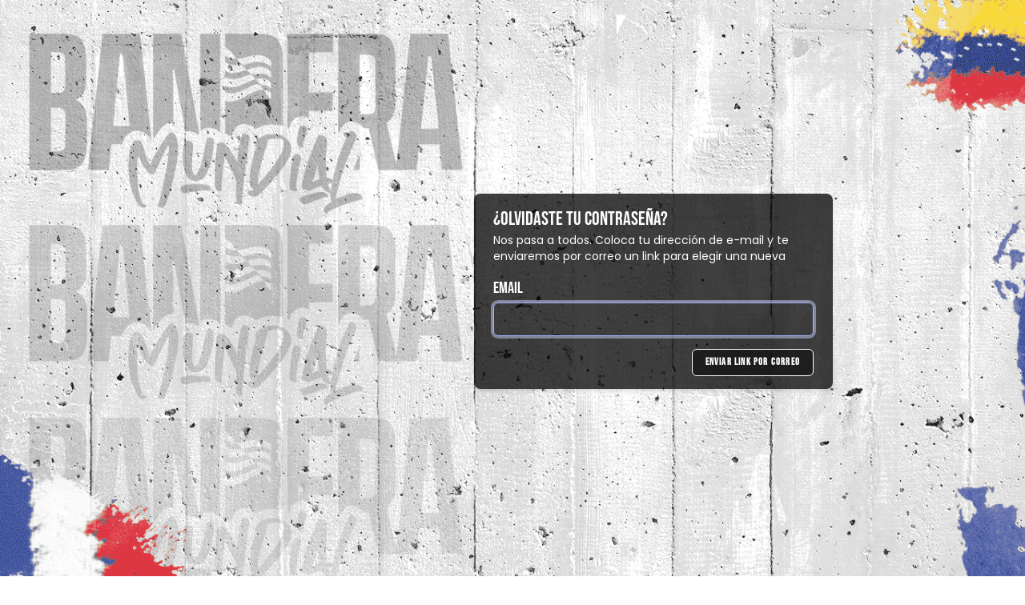

--- FILE ---
content_type: text/html; charset=UTF-8
request_url: https://banderamundial.com/forgot-password
body_size: 3172
content:
<!DOCTYPE html>
<html lang="es">
    <head>
        <meta property="og:title" content="Bandera Mundial" />
        <meta property="og:url" content="https://banderamundial.com" />
        <meta property="og:image" itemprop="image" content="https://banderamundial.com/mucomp.jpeg" />
        <meta property="og:image:type" content="image/jpeg">
        <meta property="og:image:width" content="300">
        <meta property="og:image:height" content="300">
        <meta property="og:type" content="website" />
        <meta property="og:description" content="Participa por un carro 0km y más. El mundial es Bandera" />
        <meta property="og:site_name" content="Bandera Mundial">
        <meta property='og:locale' content='es_ES' />
        <meta name="theme-color" content="#dfdfdf">

        <meta charset="utf-8">
        <meta name="viewport" content="width=device-width, initial-scale=1">
        <meta name="csrf-token" content="6M57m4DqB9ttvKhl24iFlEmxTt569ZZcL9tVHJYe">

        <link rel="shortcut icon" href="https://banderamundial.com/logo.ico">
        <link rel="apple-touch-icon" href="https://banderamundial.com/logo.png" sizes="72x72">
        <link rel="icon" href="https://banderamundial.com/logo.ico">
        <link rel="mask-icon" href="https://banderamundial.com/logo.svg">

        <title>    Recuperar contraseña
 | Bandera Mundial</title>

        <!-- Fonts -->
        <link rel="stylesheet" href="https://fonts.googleapis.com/css2?family=Nunito:wght@400;600;700&display=swap">

        <!-- Styles -->
        <link rel="stylesheet" href="https://banderamundial.com/css/app.css">

        <!-- Scripts -->
        <script src="https://banderamundial.com/js/app.js" defer></script>
    </head>
    <body>
        <div class="font-mono text-gray-900 antialiased bg-cover bg-register-full">
            <div class="pb-4 min-h-screen flex flex-col justify-center items-center pt-6 sm:pt-0 bg-cover bg-register-mobile md:bg-register-full">
    
    <div class="w-4/5 lg:w-1/2 lg:mr-32 xl:mr-60 2xl:mr-72 lg:self-end sm:max-w-md mt-6 px-6 py-4 bg-black bg-opacity-75 shadow-md overflow-hidden rounded-lg">
        <div class="mb-4 text-sm text-white">
            <span class="block text-2xl">¿Olvidaste tu contraseña?</span>
            <span class="block font-poppins">
                Nos pasa a todos. Coloca tu dirección de e-mail y te enviaremos por correo un link para elegir una nueva
            </span>
        </div>

        <!-- Session Status -->
        
        <!-- Validation Errors -->
        
        <form method="POST" action="https://banderamundial.com/forgot-password">
            <input type="hidden" name="_token" value="6M57m4DqB9ttvKhl24iFlEmxTt569ZZcL9tVHJYe">
            <!-- Email Address -->
            <div>
                <label class="block font-medium sm:text-xl text-white" for="email">
    Email
</label>

                <input  class="font-sans rounded-md bg-transparent text-white shadow-sm border-gray-300 focus:border-indigo-300 focus:ring focus:ring-indigo-200 focus:ring-opacity-50 block mt-1 w-full" id="email" type="email" name="email" required="required" autofocus="autofocus">
            </div>

            <div class="flex items-center justify-end mt-4">
                <button type="submit" class="inline-flex items-center px-4 py-2 bg-black bg-opacity-50 border border-white rounded-md font-semibold text-xs text-white uppercase tracking-widest hover:bg-white hover:bg-opacity-50 active:bg-gray-900 focus:outline-none focus:border-gray-900 focus:ring ring-gray-300 disabled:opacity-25 transition ease-in-out duration-150">
    Enviar link por correo
</button>
            </div>
        </form>
    </div>
</div>
        </div>
        <div class="bg-black py-2 font-sans text-center text-white text-xs flex flex-wrap items-center justify-center divide-x-2">
    <span class="px-1.5">© Inversiones CDE 2025. Todos los derechos reservados. Rif: J-41002396-1</span>
    <!-- <span class="px-1.5">Términos y Condiciones</span> -->

    <!-- Instagram -->
    <a class="group px-1.5" href="https://instagram.com/esbandera" aria-label="Anis Bandera en Instagram" target="_blank" rel="noreferrer">
        <svg class="inline w-5 text-white group-hover:text-pink-500 fill-current" xmlns="http://www.w3.org/2000/svg"  viewBox="0 0 50 50"><path d="M 16 3 C 8.8324839 3 3 8.8324839 3 16 L 3 34 C 3 41.167516 8.8324839 47 16 47 L 34 47 C 41.167516 47 47 41.167516 47 34 L 47 16 C 47 8.8324839 41.167516 3 34 3 L 16 3 z M 16 5 L 34 5 C 40.086484 5 45 9.9135161 45 16 L 45 34 C 45 40.086484 40.086484 45 34 45 L 16 45 C 9.9135161 45 5 40.086484 5 34 L 5 16 C 5 9.9135161 9.9135161 5 16 5 z M 37 11 A 2 2 0 0 0 35 13 A 2 2 0 0 0 37 15 A 2 2 0 0 0 39 13 A 2 2 0 0 0 37 11 z M 25 14 C 18.936712 14 14 18.936712 14 25 C 14 31.063288 18.936712 36 25 36 C 31.063288 36 36 31.063288 36 25 C 36 18.936712 31.063288 14 25 14 z M 25 16 C 29.982407 16 34 20.017593 34 25 C 34 29.982407 29.982407 34 25 34 C 20.017593 34 16 29.982407 16 25 C 16 20.017593 20.017593 16 25 16 z"/></svg>
        <span class="group-hover:text-pink-500">@esbandera</span>
    </a>

    <!-- Twitter -->
    <a class="group px-1.5" href="https://twitter.com/anisbandera" aria-label="Anis Bandera en Twitter" target="_blank" rel="noreferrer">
        <svg class="inline w-5 text-white group-hover:text-blue-500 fill-current" xmlns="http://www.w3.org/2000/svg"  viewBox="0 0 50 50"><path d="M 34.21875 5.46875 C 28.238281 5.46875 23.375 10.332031 23.375 16.3125 C 23.375 16.671875 23.464844 17.023438 23.5 17.375 C 16.105469 16.667969 9.566406 13.105469 5.125 7.65625 C 4.917969 7.394531 4.597656 7.253906 4.261719 7.277344 C 3.929688 7.300781 3.632813 7.492188 3.46875 7.78125 C 2.535156 9.386719 2 11.234375 2 13.21875 C 2 15.621094 2.859375 17.820313 4.1875 19.625 C 3.929688 19.511719 3.648438 19.449219 3.40625 19.3125 C 3.097656 19.148438 2.726563 19.15625 2.425781 19.335938 C 2.125 19.515625 1.941406 19.839844 1.9375 20.1875 L 1.9375 20.3125 C 1.9375 23.996094 3.84375 27.195313 6.65625 29.15625 C 6.625 29.152344 6.59375 29.164063 6.5625 29.15625 C 6.21875 29.097656 5.871094 29.21875 5.640625 29.480469 C 5.410156 29.742188 5.335938 30.105469 5.4375 30.4375 C 6.554688 33.910156 9.40625 36.5625 12.9375 37.53125 C 10.125 39.203125 6.863281 40.1875 3.34375 40.1875 C 2.582031 40.1875 1.851563 40.148438 1.125 40.0625 C 0.65625 40 0.207031 40.273438 0.0507813 40.71875 C -0.109375 41.164063 0.0664063 41.660156 0.46875 41.90625 C 4.980469 44.800781 10.335938 46.5 16.09375 46.5 C 25.425781 46.5 32.746094 42.601563 37.65625 37.03125 C 42.566406 31.460938 45.125 24.226563 45.125 17.46875 C 45.125 17.183594 45.101563 16.90625 45.09375 16.625 C 46.925781 15.222656 48.5625 13.578125 49.84375 11.65625 C 50.097656 11.285156 50.070313 10.789063 49.777344 10.445313 C 49.488281 10.101563 49 9.996094 48.59375 10.1875 C 48.078125 10.417969 47.476563 10.441406 46.9375 10.625 C 47.648438 9.675781 48.257813 8.652344 48.625 7.5 C 48.75 7.105469 48.613281 6.671875 48.289063 6.414063 C 47.964844 6.160156 47.511719 6.128906 47.15625 6.34375 C 45.449219 7.355469 43.558594 8.066406 41.5625 8.5 C 39.625 6.6875 37.074219 5.46875 34.21875 5.46875 Z M 34.21875 7.46875 C 36.769531 7.46875 39.074219 8.558594 40.6875 10.28125 C 40.929688 10.53125 41.285156 10.636719 41.625 10.5625 C 42.929688 10.304688 44.167969 9.925781 45.375 9.4375 C 44.679688 10.375 43.820313 11.175781 42.8125 11.78125 C 42.355469 12.003906 42.140625 12.53125 42.308594 13.011719 C 42.472656 13.488281 42.972656 13.765625 43.46875 13.65625 C 44.46875 13.535156 45.359375 13.128906 46.3125 12.875 C 45.457031 13.800781 44.519531 14.636719 43.5 15.375 C 43.222656 15.578125 43.070313 15.90625 43.09375 16.25 C 43.109375 16.65625 43.125 17.058594 43.125 17.46875 C 43.125 23.71875 40.726563 30.503906 36.15625 35.6875 C 31.585938 40.871094 24.875 44.5 16.09375 44.5 C 12.105469 44.5 8.339844 43.617188 4.9375 42.0625 C 9.15625 41.738281 13.046875 40.246094 16.1875 37.78125 C 16.515625 37.519531 16.644531 37.082031 16.511719 36.683594 C 16.378906 36.285156 16.011719 36.011719 15.59375 36 C 12.296875 35.941406 9.535156 34.023438 8.0625 31.3125 C 8.117188 31.3125 8.164063 31.3125 8.21875 31.3125 C 9.207031 31.3125 10.183594 31.1875 11.09375 30.9375 C 11.53125 30.808594 11.832031 30.402344 11.816406 29.945313 C 11.800781 29.488281 11.476563 29.097656 11.03125 29 C 7.472656 28.28125 4.804688 25.382813 4.1875 21.78125 C 5.195313 22.128906 6.226563 22.402344 7.34375 22.4375 C 7.800781 22.464844 8.214844 22.179688 8.355469 21.746094 C 8.496094 21.3125 8.324219 20.835938 7.9375 20.59375 C 5.5625 19.003906 4 16.296875 4 13.21875 C 4 12.078125 4.296875 11.03125 4.6875 10.03125 C 9.6875 15.519531 16.6875 19.164063 24.59375 19.5625 C 24.90625 19.578125 25.210938 19.449219 25.414063 19.210938 C 25.617188 18.96875 25.695313 18.648438 25.625 18.34375 C 25.472656 17.695313 25.375 17.007813 25.375 16.3125 C 25.375 11.414063 29.320313 7.46875 34.21875 7.46875 Z"/></svg>
        <span class="group-hover:text-blue-500">@anisbandera</span>
    </a>
</div>    </body>
</html>


--- FILE ---
content_type: application/javascript; charset=utf-8
request_url: https://banderamundial.com/js/app.js
body_size: 98867
content:
/*! For license information please see app.js.LICENSE.txt */
(()=>{var e,t={669:(e,t,n)=>{e.exports=n(609)},448:(e,t,n)=>{"use strict";var r=n(867),o=n(26),i=n(372),s=n(327),c=n(97),u=n(109),l=n(985),a=n(61),f=n(655),p=n(263);e.exports=function(e){return new Promise((function(t,n){var d,h=e.data,v=e.headers,g=e.responseType;function m(){e.cancelToken&&e.cancelToken.unsubscribe(d),e.signal&&e.signal.removeEventListener("abort",d)}r.isFormData(h)&&delete v["Content-Type"];var y=new XMLHttpRequest;if(e.auth){var _=e.auth.username||"",b=e.auth.password?unescape(encodeURIComponent(e.auth.password)):"";v.Authorization="Basic "+btoa(_+":"+b)}var x=c(e.baseURL,e.url);function w(){if(y){var r="getAllResponseHeaders"in y?u(y.getAllResponseHeaders()):null,i={data:g&&"text"!==g&&"json"!==g?y.response:y.responseText,status:y.status,statusText:y.statusText,headers:r,config:e,request:y};o((function(e){t(e),m()}),(function(e){n(e),m()}),i),y=null}}if(y.open(e.method.toUpperCase(),s(x,e.params,e.paramsSerializer),!0),y.timeout=e.timeout,"onloadend"in y?y.onloadend=w:y.onreadystatechange=function(){y&&4===y.readyState&&(0!==y.status||y.responseURL&&0===y.responseURL.indexOf("file:"))&&setTimeout(w)},y.onabort=function(){y&&(n(a("Request aborted",e,"ECONNABORTED",y)),y=null)},y.onerror=function(){n(a("Network Error",e,null,y)),y=null},y.ontimeout=function(){var t=e.timeout?"timeout of "+e.timeout+"ms exceeded":"timeout exceeded",r=e.transitional||f.transitional;e.timeoutErrorMessage&&(t=e.timeoutErrorMessage),n(a(t,e,r.clarifyTimeoutError?"ETIMEDOUT":"ECONNABORTED",y)),y=null},r.isStandardBrowserEnv()){var S=(e.withCredentials||l(x))&&e.xsrfCookieName?i.read(e.xsrfCookieName):void 0;S&&(v[e.xsrfHeaderName]=S)}"setRequestHeader"in y&&r.forEach(v,(function(e,t){void 0===h&&"content-type"===t.toLowerCase()?delete v[t]:y.setRequestHeader(t,e)})),r.isUndefined(e.withCredentials)||(y.withCredentials=!!e.withCredentials),g&&"json"!==g&&(y.responseType=e.responseType),"function"==typeof e.onDownloadProgress&&y.addEventListener("progress",e.onDownloadProgress),"function"==typeof e.onUploadProgress&&y.upload&&y.upload.addEventListener("progress",e.onUploadProgress),(e.cancelToken||e.signal)&&(d=function(e){y&&(n(!e||e&&e.type?new p("canceled"):e),y.abort(),y=null)},e.cancelToken&&e.cancelToken.subscribe(d),e.signal&&(e.signal.aborted?d():e.signal.addEventListener("abort",d))),h||(h=null),y.send(h)}))}},609:(e,t,n)=>{"use strict";var r=n(867),o=n(849),i=n(321),s=n(185);var c=function e(t){var n=new i(t),c=o(i.prototype.request,n);return r.extend(c,i.prototype,n),r.extend(c,n),c.create=function(n){return e(s(t,n))},c}(n(655));c.Axios=i,c.Cancel=n(263),c.CancelToken=n(972),c.isCancel=n(502),c.VERSION=n(288).version,c.all=function(e){return Promise.all(e)},c.spread=n(713),c.isAxiosError=n(268),e.exports=c,e.exports.default=c},263:e=>{"use strict";function t(e){this.message=e}t.prototype.toString=function(){return"Cancel"+(this.message?": "+this.message:"")},t.prototype.__CANCEL__=!0,e.exports=t},972:(e,t,n)=>{"use strict";var r=n(263);function o(e){if("function"!=typeof e)throw new TypeError("executor must be a function.");var t;this.promise=new Promise((function(e){t=e}));var n=this;this.promise.then((function(e){if(n._listeners){var t,r=n._listeners.length;for(t=0;t<r;t++)n._listeners[t](e);n._listeners=null}})),this.promise.then=function(e){var t,r=new Promise((function(e){n.subscribe(e),t=e})).then(e);return r.cancel=function(){n.unsubscribe(t)},r},e((function(e){n.reason||(n.reason=new r(e),t(n.reason))}))}o.prototype.throwIfRequested=function(){if(this.reason)throw this.reason},o.prototype.subscribe=function(e){this.reason?e(this.reason):this._listeners?this._listeners.push(e):this._listeners=[e]},o.prototype.unsubscribe=function(e){if(this._listeners){var t=this._listeners.indexOf(e);-1!==t&&this._listeners.splice(t,1)}},o.source=function(){var e;return{token:new o((function(t){e=t})),cancel:e}},e.exports=o},502:e=>{"use strict";e.exports=function(e){return!(!e||!e.__CANCEL__)}},321:(e,t,n)=>{"use strict";var r=n(867),o=n(327),i=n(782),s=n(572),c=n(185),u=n(875),l=u.validators;function a(e){this.defaults=e,this.interceptors={request:new i,response:new i}}a.prototype.request=function(e,t){if("string"==typeof e?(t=t||{}).url=e:t=e||{},!t.url)throw new Error("Provided config url is not valid");(t=c(this.defaults,t)).method?t.method=t.method.toLowerCase():this.defaults.method?t.method=this.defaults.method.toLowerCase():t.method="get";var n=t.transitional;void 0!==n&&u.assertOptions(n,{silentJSONParsing:l.transitional(l.boolean),forcedJSONParsing:l.transitional(l.boolean),clarifyTimeoutError:l.transitional(l.boolean)},!1);var r=[],o=!0;this.interceptors.request.forEach((function(e){"function"==typeof e.runWhen&&!1===e.runWhen(t)||(o=o&&e.synchronous,r.unshift(e.fulfilled,e.rejected))}));var i,a=[];if(this.interceptors.response.forEach((function(e){a.push(e.fulfilled,e.rejected)})),!o){var f=[s,void 0];for(Array.prototype.unshift.apply(f,r),f=f.concat(a),i=Promise.resolve(t);f.length;)i=i.then(f.shift(),f.shift());return i}for(var p=t;r.length;){var d=r.shift(),h=r.shift();try{p=d(p)}catch(e){h(e);break}}try{i=s(p)}catch(e){return Promise.reject(e)}for(;a.length;)i=i.then(a.shift(),a.shift());return i},a.prototype.getUri=function(e){if(!e.url)throw new Error("Provided config url is not valid");return e=c(this.defaults,e),o(e.url,e.params,e.paramsSerializer).replace(/^\?/,"")},r.forEach(["delete","get","head","options"],(function(e){a.prototype[e]=function(t,n){return this.request(c(n||{},{method:e,url:t,data:(n||{}).data}))}})),r.forEach(["post","put","patch"],(function(e){a.prototype[e]=function(t,n,r){return this.request(c(r||{},{method:e,url:t,data:n}))}})),e.exports=a},782:(e,t,n)=>{"use strict";var r=n(867);function o(){this.handlers=[]}o.prototype.use=function(e,t,n){return this.handlers.push({fulfilled:e,rejected:t,synchronous:!!n&&n.synchronous,runWhen:n?n.runWhen:null}),this.handlers.length-1},o.prototype.eject=function(e){this.handlers[e]&&(this.handlers[e]=null)},o.prototype.forEach=function(e){r.forEach(this.handlers,(function(t){null!==t&&e(t)}))},e.exports=o},97:(e,t,n)=>{"use strict";var r=n(793),o=n(303);e.exports=function(e,t){return e&&!r(t)?o(e,t):t}},61:(e,t,n)=>{"use strict";var r=n(481);e.exports=function(e,t,n,o,i){var s=new Error(e);return r(s,t,n,o,i)}},572:(e,t,n)=>{"use strict";var r=n(867),o=n(527),i=n(502),s=n(655),c=n(263);function u(e){if(e.cancelToken&&e.cancelToken.throwIfRequested(),e.signal&&e.signal.aborted)throw new c("canceled")}e.exports=function(e){return u(e),e.headers=e.headers||{},e.data=o.call(e,e.data,e.headers,e.transformRequest),e.headers=r.merge(e.headers.common||{},e.headers[e.method]||{},e.headers),r.forEach(["delete","get","head","post","put","patch","common"],(function(t){delete e.headers[t]})),(e.adapter||s.adapter)(e).then((function(t){return u(e),t.data=o.call(e,t.data,t.headers,e.transformResponse),t}),(function(t){return i(t)||(u(e),t&&t.response&&(t.response.data=o.call(e,t.response.data,t.response.headers,e.transformResponse))),Promise.reject(t)}))}},481:e=>{"use strict";e.exports=function(e,t,n,r,o){return e.config=t,n&&(e.code=n),e.request=r,e.response=o,e.isAxiosError=!0,e.toJSON=function(){return{message:this.message,name:this.name,description:this.description,number:this.number,fileName:this.fileName,lineNumber:this.lineNumber,columnNumber:this.columnNumber,stack:this.stack,config:this.config,code:this.code,status:this.response&&this.response.status?this.response.status:null}},e}},185:(e,t,n)=>{"use strict";var r=n(867);e.exports=function(e,t){t=t||{};var n={};function o(e,t){return r.isPlainObject(e)&&r.isPlainObject(t)?r.merge(e,t):r.isPlainObject(t)?r.merge({},t):r.isArray(t)?t.slice():t}function i(n){return r.isUndefined(t[n])?r.isUndefined(e[n])?void 0:o(void 0,e[n]):o(e[n],t[n])}function s(e){if(!r.isUndefined(t[e]))return o(void 0,t[e])}function c(n){return r.isUndefined(t[n])?r.isUndefined(e[n])?void 0:o(void 0,e[n]):o(void 0,t[n])}function u(n){return n in t?o(e[n],t[n]):n in e?o(void 0,e[n]):void 0}var l={url:s,method:s,data:s,baseURL:c,transformRequest:c,transformResponse:c,paramsSerializer:c,timeout:c,timeoutMessage:c,withCredentials:c,adapter:c,responseType:c,xsrfCookieName:c,xsrfHeaderName:c,onUploadProgress:c,onDownloadProgress:c,decompress:c,maxContentLength:c,maxBodyLength:c,transport:c,httpAgent:c,httpsAgent:c,cancelToken:c,socketPath:c,responseEncoding:c,validateStatus:u};return r.forEach(Object.keys(e).concat(Object.keys(t)),(function(e){var t=l[e]||i,o=t(e);r.isUndefined(o)&&t!==u||(n[e]=o)})),n}},26:(e,t,n)=>{"use strict";var r=n(61);e.exports=function(e,t,n){var o=n.config.validateStatus;n.status&&o&&!o(n.status)?t(r("Request failed with status code "+n.status,n.config,null,n.request,n)):e(n)}},527:(e,t,n)=>{"use strict";var r=n(867),o=n(655);e.exports=function(e,t,n){var i=this||o;return r.forEach(n,(function(n){e=n.call(i,e,t)})),e}},655:(e,t,n)=>{"use strict";var r=n(155),o=n(867),i=n(16),s=n(481),c={"Content-Type":"application/x-www-form-urlencoded"};function u(e,t){!o.isUndefined(e)&&o.isUndefined(e["Content-Type"])&&(e["Content-Type"]=t)}var l,a={transitional:{silentJSONParsing:!0,forcedJSONParsing:!0,clarifyTimeoutError:!1},adapter:(("undefined"!=typeof XMLHttpRequest||void 0!==r&&"[object process]"===Object.prototype.toString.call(r))&&(l=n(448)),l),transformRequest:[function(e,t){return i(t,"Accept"),i(t,"Content-Type"),o.isFormData(e)||o.isArrayBuffer(e)||o.isBuffer(e)||o.isStream(e)||o.isFile(e)||o.isBlob(e)?e:o.isArrayBufferView(e)?e.buffer:o.isURLSearchParams(e)?(u(t,"application/x-www-form-urlencoded;charset=utf-8"),e.toString()):o.isObject(e)||t&&"application/json"===t["Content-Type"]?(u(t,"application/json"),function(e,t,n){if(o.isString(e))try{return(t||JSON.parse)(e),o.trim(e)}catch(e){if("SyntaxError"!==e.name)throw e}return(n||JSON.stringify)(e)}(e)):e}],transformResponse:[function(e){var t=this.transitional||a.transitional,n=t&&t.silentJSONParsing,r=t&&t.forcedJSONParsing,i=!n&&"json"===this.responseType;if(i||r&&o.isString(e)&&e.length)try{return JSON.parse(e)}catch(e){if(i){if("SyntaxError"===e.name)throw s(e,this,"E_JSON_PARSE");throw e}}return e}],timeout:0,xsrfCookieName:"XSRF-TOKEN",xsrfHeaderName:"X-XSRF-TOKEN",maxContentLength:-1,maxBodyLength:-1,validateStatus:function(e){return e>=200&&e<300},headers:{common:{Accept:"application/json, text/plain, */*"}}};o.forEach(["delete","get","head"],(function(e){a.headers[e]={}})),o.forEach(["post","put","patch"],(function(e){a.headers[e]=o.merge(c)})),e.exports=a},288:e=>{e.exports={version:"0.25.0"}},849:e=>{"use strict";e.exports=function(e,t){return function(){for(var n=new Array(arguments.length),r=0;r<n.length;r++)n[r]=arguments[r];return e.apply(t,n)}}},327:(e,t,n)=>{"use strict";var r=n(867);function o(e){return encodeURIComponent(e).replace(/%3A/gi,":").replace(/%24/g,"$").replace(/%2C/gi,",").replace(/%20/g,"+").replace(/%5B/gi,"[").replace(/%5D/gi,"]")}e.exports=function(e,t,n){if(!t)return e;var i;if(n)i=n(t);else if(r.isURLSearchParams(t))i=t.toString();else{var s=[];r.forEach(t,(function(e,t){null!=e&&(r.isArray(e)?t+="[]":e=[e],r.forEach(e,(function(e){r.isDate(e)?e=e.toISOString():r.isObject(e)&&(e=JSON.stringify(e)),s.push(o(t)+"="+o(e))})))})),i=s.join("&")}if(i){var c=e.indexOf("#");-1!==c&&(e=e.slice(0,c)),e+=(-1===e.indexOf("?")?"?":"&")+i}return e}},303:e=>{"use strict";e.exports=function(e,t){return t?e.replace(/\/+$/,"")+"/"+t.replace(/^\/+/,""):e}},372:(e,t,n)=>{"use strict";var r=n(867);e.exports=r.isStandardBrowserEnv()?{write:function(e,t,n,o,i,s){var c=[];c.push(e+"="+encodeURIComponent(t)),r.isNumber(n)&&c.push("expires="+new Date(n).toGMTString()),r.isString(o)&&c.push("path="+o),r.isString(i)&&c.push("domain="+i),!0===s&&c.push("secure"),document.cookie=c.join("; ")},read:function(e){var t=document.cookie.match(new RegExp("(^|;\\s*)("+e+")=([^;]*)"));return t?decodeURIComponent(t[3]):null},remove:function(e){this.write(e,"",Date.now()-864e5)}}:{write:function(){},read:function(){return null},remove:function(){}}},793:e=>{"use strict";e.exports=function(e){return/^([a-z][a-z\d+\-.]*:)?\/\//i.test(e)}},268:(e,t,n)=>{"use strict";var r=n(867);e.exports=function(e){return r.isObject(e)&&!0===e.isAxiosError}},985:(e,t,n)=>{"use strict";var r=n(867);e.exports=r.isStandardBrowserEnv()?function(){var e,t=/(msie|trident)/i.test(navigator.userAgent),n=document.createElement("a");function o(e){var r=e;return t&&(n.setAttribute("href",r),r=n.href),n.setAttribute("href",r),{href:n.href,protocol:n.protocol?n.protocol.replace(/:$/,""):"",host:n.host,search:n.search?n.search.replace(/^\?/,""):"",hash:n.hash?n.hash.replace(/^#/,""):"",hostname:n.hostname,port:n.port,pathname:"/"===n.pathname.charAt(0)?n.pathname:"/"+n.pathname}}return e=o(window.location.href),function(t){var n=r.isString(t)?o(t):t;return n.protocol===e.protocol&&n.host===e.host}}():function(){return!0}},16:(e,t,n)=>{"use strict";var r=n(867);e.exports=function(e,t){r.forEach(e,(function(n,r){r!==t&&r.toUpperCase()===t.toUpperCase()&&(e[t]=n,delete e[r])}))}},109:(e,t,n)=>{"use strict";var r=n(867),o=["age","authorization","content-length","content-type","etag","expires","from","host","if-modified-since","if-unmodified-since","last-modified","location","max-forwards","proxy-authorization","referer","retry-after","user-agent"];e.exports=function(e){var t,n,i,s={};return e?(r.forEach(e.split("\n"),(function(e){if(i=e.indexOf(":"),t=r.trim(e.substr(0,i)).toLowerCase(),n=r.trim(e.substr(i+1)),t){if(s[t]&&o.indexOf(t)>=0)return;s[t]="set-cookie"===t?(s[t]?s[t]:[]).concat([n]):s[t]?s[t]+", "+n:n}})),s):s}},713:e=>{"use strict";e.exports=function(e){return function(t){return e.apply(null,t)}}},875:(e,t,n)=>{"use strict";var r=n(288).version,o={};["object","boolean","number","function","string","symbol"].forEach((function(e,t){o[e]=function(n){return typeof n===e||"a"+(t<1?"n ":" ")+e}}));var i={};o.transitional=function(e,t,n){function o(e,t){return"[Axios v"+r+"] Transitional option '"+e+"'"+t+(n?". "+n:"")}return function(n,r,s){if(!1===e)throw new Error(o(r," has been removed"+(t?" in "+t:"")));return t&&!i[r]&&(i[r]=!0,console.warn(o(r," has been deprecated since v"+t+" and will be removed in the near future"))),!e||e(n,r,s)}},e.exports={assertOptions:function(e,t,n){if("object"!=typeof e)throw new TypeError("options must be an object");for(var r=Object.keys(e),o=r.length;o-- >0;){var i=r[o],s=t[i];if(s){var c=e[i],u=void 0===c||s(c,i,e);if(!0!==u)throw new TypeError("option "+i+" must be "+u)}else if(!0!==n)throw Error("Unknown option "+i)}},validators:o}},867:(e,t,n)=>{"use strict";var r=n(849),o=Object.prototype.toString;function i(e){return Array.isArray(e)}function s(e){return void 0===e}function c(e){return"[object ArrayBuffer]"===o.call(e)}function u(e){return null!==e&&"object"==typeof e}function l(e){if("[object Object]"!==o.call(e))return!1;var t=Object.getPrototypeOf(e);return null===t||t===Object.prototype}function a(e){return"[object Function]"===o.call(e)}function f(e,t){if(null!=e)if("object"!=typeof e&&(e=[e]),i(e))for(var n=0,r=e.length;n<r;n++)t.call(null,e[n],n,e);else for(var o in e)Object.prototype.hasOwnProperty.call(e,o)&&t.call(null,e[o],o,e)}e.exports={isArray:i,isArrayBuffer:c,isBuffer:function(e){return null!==e&&!s(e)&&null!==e.constructor&&!s(e.constructor)&&"function"==typeof e.constructor.isBuffer&&e.constructor.isBuffer(e)},isFormData:function(e){return"[object FormData]"===o.call(e)},isArrayBufferView:function(e){return"undefined"!=typeof ArrayBuffer&&ArrayBuffer.isView?ArrayBuffer.isView(e):e&&e.buffer&&c(e.buffer)},isString:function(e){return"string"==typeof e},isNumber:function(e){return"number"==typeof e},isObject:u,isPlainObject:l,isUndefined:s,isDate:function(e){return"[object Date]"===o.call(e)},isFile:function(e){return"[object File]"===o.call(e)},isBlob:function(e){return"[object Blob]"===o.call(e)},isFunction:a,isStream:function(e){return u(e)&&a(e.pipe)},isURLSearchParams:function(e){return"[object URLSearchParams]"===o.call(e)},isStandardBrowserEnv:function(){return("undefined"==typeof navigator||"ReactNative"!==navigator.product&&"NativeScript"!==navigator.product&&"NS"!==navigator.product)&&("undefined"!=typeof window&&"undefined"!=typeof document)},forEach:f,merge:function e(){var t={};function n(n,r){l(t[r])&&l(n)?t[r]=e(t[r],n):l(n)?t[r]=e({},n):i(n)?t[r]=n.slice():t[r]=n}for(var r=0,o=arguments.length;r<o;r++)f(arguments[r],n);return t},extend:function(e,t,n){return f(t,(function(t,o){e[o]=n&&"function"==typeof t?r(t,n):t})),e},trim:function(e){return e.trim?e.trim():e.replace(/^\s+|\s+$/g,"")},stripBOM:function(e){return 65279===e.charCodeAt(0)&&(e=e.slice(1)),e}}},243:(e,t,n)=>{"use strict";var r={};n.r(r),n.d(r,{BaseTransition:()=>ws,Comment:()=>au,EffectScope:()=>wr,Fragment:()=>uu,KeepAlive:()=>Ls,ReactiveEffect:()=>Ir,Static:()=>fu,Suspense:()=>rs,Teleport:()=>su,Text:()=>lu,Transition:()=>Sa,TransitionGroup:()=>Va,VueElement:()=>ga,callWithAsyncErrorHandling:()=>gi,callWithErrorHandling:()=>vi,camelize:()=>fr,capitalize:()=>hr,cloneVNode:()=>Ru,compatUtils:()=>Ol,computed:()=>cl,createApp:()=>xf,createBlock:()=>xu,createCommentVNode:()=>$u,createElementBlock:()=>bu,createElementVNode:()=>Au,createHydrationRenderer:()=>Xc,createPropsRestProxy:()=>gl,createRenderer:()=>Yc,createSSRApp:()=>wf,createSlots:()=>ac,createStaticVNode:()=>Lu,createTextVNode:()=>Pu,createVNode:()=>Tu,customRef:()=>ui,defineAsyncComponent:()=>js,defineComponent:()=>Ts,defineCustomElement:()=>da,defineEmits:()=>ll,defineExpose:()=>al,defineProps:()=>ul,defineSSRCustomElement:()=>ha,devtools:()=>Ii,effect:()=>Br,effectScope:()=>Sr,getCurrentInstance:()=>Hu,getCurrentScope:()=>kr,getTransitionRawChildren:()=>As,guardReactiveProps:()=>ju,h:()=>yl,handleError:()=>mi,hydrate:()=>bf,initCustomFormatter:()=>xl,initDirectivesForSSR:()=>kf,inject:()=>as,isMemoSame:()=>Sl,isProxy:()=>Ho,isReactive:()=>Vo,isReadonly:()=>Do,isRef:()=>Xo,isRuntimeOnly:()=>tl,isShallow:()=>zo,isVNode:()=>wu,markRaw:()=>Ko,mergeDefaults:()=>vl,mergeProps:()=>Fu,nextTick:()=>Oi,normalizeClass:()=>$n,normalizeProps:()=>In,normalizeStyle:()=>Nn,onActivated:()=>Is,onBeforeMount:()=>zs,onBeforeUnmount:()=>Js,onBeforeUpdate:()=>qs,onDeactivated:()=>Ms,onErrorCaptured:()=>Qs,onMounted:()=>Hs,onRenderTracked:()=>Xs,onRenderTriggered:()=>Ys,onScopeDispose:()=>Er,onServerPrefetch:()=>Gs,onUnmounted:()=>Zs,onUpdated:()=>Ks,openBlock:()=>hu,popScopeId:()=>Ki,provide:()=>ls,proxyRefs:()=>si,pushScopeId:()=>qi,queuePostFlushCb:()=>Ni,reactive:()=>Mo,readonly:()=>Fo,ref:()=>Qo,registerRuntimeCompiler:()=>el,render:()=>_f,renderList:()=>lc,renderSlot:()=>fc,resolveComponent:()=>rc,resolveDirective:()=>sc,resolveDynamicComponent:()=>ic,resolveFilter:()=>El,resolveTransitionHooks:()=>Cs,setBlockTracking:()=>yu,setDevtoolsHook:()=>Fi,setTransitionHooks:()=>Os,shallowReactive:()=>Bo,shallowReadonly:()=>Uo,shallowRef:()=>ei,ssrContextKey:()=>_l,ssrUtils:()=>kl,stop:()=>Fr,toDisplayString:()=>Mn,toHandlerKey:()=>vr,toHandlers:()=>dc,toRaw:()=>qo,toRef:()=>fi,toRefs:()=>li,transformVNodeArgs:()=>Cu,triggerRef:()=>ri,unref:()=>oi,useAttrs:()=>dl,useCssModule:()=>ma,useCssVars:()=>ya,useSSRContext:()=>bl,useSlots:()=>pl,useTransitionState:()=>bs,vModelCheckbox:()=>Ga,vModelDynamic:()=>rf,vModelRadio:()=>Xa,vModelSelect:()=>Qa,vModelText:()=>Za,vShow:()=>pf,version:()=>Cl,warn:()=>hi,watch:()=>vs,watchEffect:()=>fs,watchPostEffect:()=>ps,watchSyncEffect:()=>ds,withAsyncContext:()=>ml,withCtx:()=>Zi,withDefaults:()=>fl,withDirectives:()=>ec,withKeys:()=>ff,withMemo:()=>wl,withModifiers:()=>lf,withScopeId:()=>Ji});var o,i,s,c,u=!1,l=!1,a=[];function f(e){!function(e){a.includes(e)||a.push(e);l||u||(u=!0,queueMicrotask(d))}(e)}function p(e){let t=a.indexOf(e);-1!==t&&a.splice(t,1)}function d(){u=!1,l=!0;for(let e=0;e<a.length;e++)a[e]();a.length=0,l=!1}var h=!0;function v(e){i=e}var g=[],m=[],y=[];function b(e,t){"function"==typeof t?(e._x_cleanups||(e._x_cleanups=[]),e._x_cleanups.push(t)):(t=e,m.push(t))}function x(e,t){e._x_attributeCleanups&&Object.entries(e._x_attributeCleanups).forEach((([n,r])=>{(void 0===t||t.includes(n))&&(r.forEach((e=>e())),delete e._x_attributeCleanups[n])}))}var w=new MutationObserver(j),S=!1;function C(){w.observe(document,{subtree:!0,childList:!0,attributes:!0,attributeOldValue:!0}),S=!0}function k(){(E=E.concat(w.takeRecords())).length&&!O&&(O=!0,queueMicrotask((()=>{j(E),E.length=0,O=!1}))),w.disconnect(),S=!1}var E=[],O=!1;function A(e){if(!S)return e();k();let t=e();return C(),t}var T=!1,N=[];function j(e){if(T)return void(N=N.concat(e));let t=[],n=[],r=new Map,o=new Map;for(let i=0;i<e.length;i++)if(!e[i].target._x_ignoreMutationObserver&&("childList"===e[i].type&&(e[i].addedNodes.forEach((e=>1===e.nodeType&&t.push(e))),e[i].removedNodes.forEach((e=>1===e.nodeType&&n.push(e)))),"attributes"===e[i].type)){let t=e[i].target,n=e[i].attributeName,s=e[i].oldValue,c=()=>{r.has(t)||r.set(t,[]),r.get(t).push({name:n,value:t.getAttribute(n)})},u=()=>{o.has(t)||o.set(t,[]),o.get(t).push(n)};t.hasAttribute(n)&&null===s?c():t.hasAttribute(n)?(u(),c()):u()}o.forEach(((e,t)=>{x(t,e)})),r.forEach(((e,t)=>{g.forEach((n=>n(t,e)))}));for(let e of n)if(!t.includes(e)&&(m.forEach((t=>t(e))),e._x_cleanups))for(;e._x_cleanups.length;)e._x_cleanups.pop()();t.forEach((e=>{e._x_ignoreSelf=!0,e._x_ignore=!0}));for(let e of t)n.includes(e)||e.isConnected&&(delete e._x_ignoreSelf,delete e._x_ignore,y.forEach((t=>t(e))),e._x_ignore=!0,e._x_ignoreSelf=!0);t.forEach((e=>{delete e._x_ignoreSelf,delete e._x_ignore})),t=null,n=null,r=null,o=null}function R(e){return I($(e))}function P(e,t,n){return e._x_dataStack=[t,...$(n||e)],()=>{e._x_dataStack=e._x_dataStack.filter((e=>e!==t))}}function L(e,t){let n=e._x_dataStack[0];Object.entries(t).forEach((([e,t])=>{n[e]=t}))}function $(e){return e._x_dataStack?e._x_dataStack:"function"==typeof ShadowRoot&&e instanceof ShadowRoot?$(e.host):e.parentNode?$(e.parentNode):[]}function I(e){let t=new Proxy({},{ownKeys:()=>Array.from(new Set(e.flatMap((e=>Object.keys(e))))),has:(t,n)=>e.some((e=>e.hasOwnProperty(n))),get:(n,r)=>(e.find((e=>{if(e.hasOwnProperty(r)){let n=Object.getOwnPropertyDescriptor(e,r);if(n.get&&n.get._x_alreadyBound||n.set&&n.set._x_alreadyBound)return!0;if((n.get||n.set)&&n.enumerable){let o=n.get,i=n.set,s=n;o=o&&o.bind(t),i=i&&i.bind(t),o&&(o._x_alreadyBound=!0),i&&(i._x_alreadyBound=!0),Object.defineProperty(e,r,{...s,get:o,set:i})}return!0}return!1}))||{})[r],set:(t,n,r)=>{let o=e.find((e=>e.hasOwnProperty(n)));return o?o[n]=r:e[e.length-1][n]=r,!0}});return t}function M(e){let t=(n,r="")=>{Object.entries(Object.getOwnPropertyDescriptors(n)).forEach((([o,{value:i,enumerable:s}])=>{if(!1===s||void 0===i)return;let c=""===r?o:`${r}.${o}`;var u;"object"==typeof i&&null!==i&&i._x_interceptor?n[o]=i.initialize(e,c,o):"object"!=typeof(u=i)||Array.isArray(u)||null===u||i===n||i instanceof Element||t(i,c)}))};return t(e)}function B(e,t=(()=>{})){let n={initialValue:void 0,_x_interceptor:!0,initialize(t,n,r){return e(this.initialValue,(()=>function(e,t){return t.split(".").reduce(((e,t)=>e[t]),e)}(t,n)),(e=>F(t,n,e)),n,r)}};return t(n),e=>{if("object"==typeof e&&null!==e&&e._x_interceptor){let t=n.initialize.bind(n);n.initialize=(r,o,i)=>{let s=e.initialize(r,o,i);return n.initialValue=s,t(r,o,i)}}else n.initialValue=e;return n}}function F(e,t,n){if("string"==typeof t&&(t=t.split(".")),1!==t.length){if(0===t.length)throw error;return e[t[0]]||(e[t[0]]={}),F(e[t[0]],t.slice(1),n)}e[t[0]]=n}var U={};function W(e,t){U[e]=t}function V(e,t){return Object.entries(U).forEach((([n,r])=>{Object.defineProperty(e,`$${n}`,{get(){let[e,n]=ie(t);return e={interceptor:B,...e},b(t,n),r(t,e)},enumerable:!1})})),e}function D(e,t,n,...r){try{return n(...r)}catch(n){z(n,e,t)}}function z(e,t,n){Object.assign(e,{el:t,expression:n}),console.warn(`Alpine Expression Error: ${e.message}\n\n${n?'Expression: "'+n+'"\n\n':""}`,t),setTimeout((()=>{throw e}),0)}function H(e,t,n={}){let r;return q(e,t)((e=>r=e),n),r}function q(...e){return K(...e)}var K=J;function J(e,t){let n={};V(n,e);let r=[n,...$(e)];if("function"==typeof t)return function(e,t){return(n=(()=>{}),{scope:r={},params:o=[]}={})=>{G(n,t.apply(I([r,...e]),o))}}(r,t);let o=function(e,t,n){let r=function(e,t){if(Z[e])return Z[e];let n=Object.getPrototypeOf((async function(){})).constructor,r=/^[\n\s]*if.*\(.*\)/.test(e)||/^(let|const)\s/.test(e)?`(() => { ${e} })()`:e;let o=(()=>{try{return new n(["__self","scope"],`with (scope) { __self.result = ${r} }; __self.finished = true; return __self.result;`)}catch(n){return z(n,t,e),Promise.resolve()}})();return Z[e]=o,o}(t,n);return(o=(()=>{}),{scope:i={},params:s=[]}={})=>{r.result=void 0,r.finished=!1;let c=I([i,...e]);if("function"==typeof r){let e=r(r,c).catch((e=>z(e,n,t)));r.finished?(G(o,r.result,c,s,n),r.result=void 0):e.then((e=>{G(o,e,c,s,n)})).catch((e=>z(e,n,t))).finally((()=>r.result=void 0))}}}(r,t,e);return D.bind(null,e,t,o)}var Z={};function G(e,t,n,r,o){if("function"==typeof t){let i=t.apply(n,r);i instanceof Promise?i.then((t=>G(e,t,n,r))).catch((e=>z(e,o,t))):e(i)}else e(t)}var Y="x-";function X(e=""){return Y+e}var Q={};function ee(e,t){Q[e]=t}function te(e,t,n){let r={},o=Array.from(t).map(ce(((e,t)=>r[e]=t))).filter(ae).map(function(e,t){return({name:n,value:r})=>{let o=n.match(fe()),i=n.match(/:([a-zA-Z0-9\-:]+)/),s=n.match(/\.[^.\]]+(?=[^\]]*$)/g)||[],c=t||e[n]||n;return{type:o?o[1]:null,value:i?i[1]:null,modifiers:s.map((e=>e.replace(".",""))),expression:r,original:c}}}(r,n)).sort(he);return o.map((t=>function(e,t){let n=()=>{},r=Q[t.type]||n,[o,i]=ie(e);!function(e,t,n){e._x_attributeCleanups||(e._x_attributeCleanups={}),e._x_attributeCleanups[t]||(e._x_attributeCleanups[t]=[]),e._x_attributeCleanups[t].push(n)}(e,t.original,i);let s=()=>{e._x_ignore||e._x_ignoreSelf||(r.inline&&r.inline(e,t,o),r=r.bind(r,e,t,o),ne?re.get(oe).push(r):r())};return s.runCleanups=i,s}(e,t)))}var ne=!1,re=new Map,oe=Symbol();function ie(e){let t=[],[n,r]=function(e){let t=()=>{};return[n=>{let r=i(n);return e._x_effects||(e._x_effects=new Set,e._x_runEffects=()=>{e._x_effects.forEach((e=>e()))}),e._x_effects.add(r),t=()=>{void 0!==r&&(e._x_effects.delete(r),s(r))},r},()=>{t()}]}(e);t.push(r);return[{Alpine:Ge,effect:n,cleanup:e=>t.push(e),evaluateLater:q.bind(q,e),evaluate:H.bind(H,e)},()=>t.forEach((e=>e()))]}var se=(e,t)=>({name:n,value:r})=>(n.startsWith(e)&&(n=n.replace(e,t)),{name:n,value:r});function ce(e=(()=>{})){return({name:t,value:n})=>{let{name:r,value:o}=ue.reduce(((e,t)=>t(e)),{name:t,value:n});return r!==t&&e(r,t),{name:r,value:o}}}var ue=[];function le(e){ue.push(e)}function ae({name:e}){return fe().test(e)}var fe=()=>new RegExp(`^${Y}([^:^.]+)\\b`);var pe="DEFAULT",de=["ignore","ref","data","id","bind","init","for","model","modelable","transition","show","if",pe,"teleport","element"];function he(e,t){let n=-1===de.indexOf(e.type)?pe:e.type,r=-1===de.indexOf(t.type)?pe:t.type;return de.indexOf(n)-de.indexOf(r)}function ve(e,t,n={}){e.dispatchEvent(new CustomEvent(t,{detail:n,bubbles:!0,composed:!0,cancelable:!0}))}var ge=[],me=!1;function ye(e){ge.push(e),queueMicrotask((()=>{me||setTimeout((()=>{_e()}))}))}function _e(){for(me=!1;ge.length;)ge.shift()()}function be(e,t){if("function"==typeof ShadowRoot&&e instanceof ShadowRoot)return void Array.from(e.children).forEach((e=>be(e,t)));let n=!1;if(t(e,(()=>n=!0)),n)return;let r=e.firstElementChild;for(;r;)be(r,t),r=r.nextElementSibling}function xe(e,...t){console.warn(`Alpine Warning: ${e}`,...t)}var we=[],Se=[];function Ce(){return we.map((e=>e()))}function ke(){return we.concat(Se).map((e=>e()))}function Ee(e){we.push(e)}function Oe(e){Se.push(e)}function Ae(e,t=!1){return Te(e,(e=>{if((t?ke():Ce()).some((t=>e.matches(t))))return!0}))}function Te(e,t){if(e){if(t(e))return e;if(e._x_teleportBack&&(e=e._x_teleportBack),e.parentElement)return Te(e.parentElement,t)}}function Ne(e,t=be){!function(e){ne=!0;let t=Symbol();oe=t,re.set(t,[]);let n=()=>{for(;re.get(t).length;)re.get(t).shift()();re.delete(t)};e(n),ne=!1,n()}((()=>{t(e,((e,t)=>{te(e,e.attributes).forEach((e=>e())),e._x_ignore&&t()}))}))}function je(e,t){return Array.isArray(t)?Re(e,t.join(" ")):"object"==typeof t&&null!==t?function(e,t){let n=e=>e.split(" ").filter(Boolean),r=Object.entries(t).flatMap((([e,t])=>!!t&&n(e))).filter(Boolean),o=Object.entries(t).flatMap((([e,t])=>!t&&n(e))).filter(Boolean),i=[],s=[];return o.forEach((t=>{e.classList.contains(t)&&(e.classList.remove(t),s.push(t))})),r.forEach((t=>{e.classList.contains(t)||(e.classList.add(t),i.push(t))})),()=>{s.forEach((t=>e.classList.add(t))),i.forEach((t=>e.classList.remove(t)))}}(e,t):"function"==typeof t?je(e,t()):Re(e,t)}function Re(e,t){return t=!0===t?t="":t||"",n=t.split(" ").filter((t=>!e.classList.contains(t))).filter(Boolean),e.classList.add(...n),()=>{e.classList.remove(...n)};var n}function Pe(e,t){return"object"==typeof t&&null!==t?function(e,t){let n={};return Object.entries(t).forEach((([t,r])=>{n[t]=e.style[t],t.startsWith("--")||(t=t.replace(/([a-z])([A-Z])/g,"$1-$2").toLowerCase()),e.style.setProperty(t,r)})),setTimeout((()=>{0===e.style.length&&e.removeAttribute("style")})),()=>{Pe(e,n)}}(e,t):function(e,t){let n=e.getAttribute("style",t);return e.setAttribute("style",t),()=>{e.setAttribute("style",n||"")}}(e,t)}function Le(e,t=(()=>{})){let n=!1;return function(){n?t.apply(this,arguments):(n=!0,e.apply(this,arguments))}}function $e(e,t,n={}){e._x_transition||(e._x_transition={enter:{during:n,start:n,end:n},leave:{during:n,start:n,end:n},in(n=(()=>{}),r=(()=>{})){Me(e,t,{during:this.enter.during,start:this.enter.start,end:this.enter.end},n,r)},out(n=(()=>{}),r=(()=>{})){Me(e,t,{during:this.leave.during,start:this.leave.start,end:this.leave.end},n,r)}})}function Ie(e){let t=e.parentNode;if(t)return t._x_hidePromise?t:Ie(t)}function Me(e,t,{during:n,start:r,end:o}={},i=(()=>{}),s=(()=>{})){if(e._x_transitioning&&e._x_transitioning.cancel(),0===Object.keys(n).length&&0===Object.keys(r).length&&0===Object.keys(o).length)return i(),void s();let c,u,l;!function(e,t){let n,r,o,i=Le((()=>{A((()=>{n=!0,r||t.before(),o||(t.end(),_e()),t.after(),e.isConnected&&t.cleanup(),delete e._x_transitioning}))}));e._x_transitioning={beforeCancels:[],beforeCancel(e){this.beforeCancels.push(e)},cancel:Le((function(){for(;this.beforeCancels.length;)this.beforeCancels.shift()();i()})),finish:i},A((()=>{t.start(),t.during()})),me=!0,requestAnimationFrame((()=>{if(n)return;let i=1e3*Number(getComputedStyle(e).transitionDuration.replace(/,.*/,"").replace("s","")),s=1e3*Number(getComputedStyle(e).transitionDelay.replace(/,.*/,"").replace("s",""));0===i&&(i=1e3*Number(getComputedStyle(e).animationDuration.replace("s",""))),A((()=>{t.before()})),r=!0,requestAnimationFrame((()=>{n||(A((()=>{t.end()})),_e(),setTimeout(e._x_transitioning.finish,i+s),o=!0)}))}))}(e,{start(){c=t(e,r)},during(){u=t(e,n)},before:i,end(){c(),l=t(e,o)},after:s,cleanup(){u(),l()}})}function Be(e,t,n){if(-1===e.indexOf(t))return n;const r=e[e.indexOf(t)+1];if(!r)return n;if("scale"===t&&isNaN(r))return n;if("duration"===t){let e=r.match(/([0-9]+)ms/);if(e)return e[1]}return"origin"===t&&["top","right","left","center","bottom"].includes(e[e.indexOf(t)+2])?[r,e[e.indexOf(t)+2]].join(" "):r}ee("transition",((e,{value:t,modifiers:n,expression:r},{evaluate:o})=>{"function"==typeof r&&(r=o(r)),r?function(e,t,n){$e(e,je,""),{enter:t=>{e._x_transition.enter.during=t},"enter-start":t=>{e._x_transition.enter.start=t},"enter-end":t=>{e._x_transition.enter.end=t},leave:t=>{e._x_transition.leave.during=t},"leave-start":t=>{e._x_transition.leave.start=t},"leave-end":t=>{e._x_transition.leave.end=t}}[n](t)}(e,r,t):function(e,t,n){$e(e,Pe);let r=!t.includes("in")&&!t.includes("out")&&!n,o=r||t.includes("in")||["enter"].includes(n),i=r||t.includes("out")||["leave"].includes(n);t.includes("in")&&!r&&(t=t.filter(((e,n)=>n<t.indexOf("out"))));t.includes("out")&&!r&&(t=t.filter(((e,n)=>n>t.indexOf("out"))));let s=!t.includes("opacity")&&!t.includes("scale"),c=s||t.includes("opacity"),u=s||t.includes("scale"),l=c?0:1,a=u?Be(t,"scale",95)/100:1,f=Be(t,"delay",0),p=Be(t,"origin","center"),d="opacity, transform",h=Be(t,"duration",150)/1e3,v=Be(t,"duration",75)/1e3,g="cubic-bezier(0.4, 0.0, 0.2, 1)";o&&(e._x_transition.enter.during={transformOrigin:p,transitionDelay:f,transitionProperty:d,transitionDuration:`${h}s`,transitionTimingFunction:g},e._x_transition.enter.start={opacity:l,transform:`scale(${a})`},e._x_transition.enter.end={opacity:1,transform:"scale(1)"});i&&(e._x_transition.leave.during={transformOrigin:p,transitionDelay:f,transitionProperty:d,transitionDuration:`${v}s`,transitionTimingFunction:g},e._x_transition.leave.start={opacity:1,transform:"scale(1)"},e._x_transition.leave.end={opacity:l,transform:`scale(${a})`})}(e,n,t)})),window.Element.prototype._x_toggleAndCascadeWithTransitions=function(e,t,n,r){let o=()=>{"visible"===document.visibilityState?requestAnimationFrame(n):setTimeout(n)};t?e._x_transition&&(e._x_transition.enter||e._x_transition.leave)?e._x_transition.enter&&(Object.entries(e._x_transition.enter.during).length||Object.entries(e._x_transition.enter.start).length||Object.entries(e._x_transition.enter.end).length)?e._x_transition.in(n):o():e._x_transition?e._x_transition.in(n):o():(e._x_hidePromise=e._x_transition?new Promise(((t,n)=>{e._x_transition.out((()=>{}),(()=>t(r))),e._x_transitioning.beforeCancel((()=>n({isFromCancelledTransition:!0})))})):Promise.resolve(r),queueMicrotask((()=>{let t=Ie(e);t?(t._x_hideChildren||(t._x_hideChildren=[]),t._x_hideChildren.push(e)):queueMicrotask((()=>{let t=e=>{let n=Promise.all([e._x_hidePromise,...(e._x_hideChildren||[]).map(t)]).then((([e])=>e()));return delete e._x_hidePromise,delete e._x_hideChildren,n};t(e).catch((e=>{if(!e.isFromCancelledTransition)throw e}))}))})))};var Fe=!1;function Ue(e,t=(()=>{})){return(...n)=>Fe?t(...n):e(...n)}function We(e,t,n,r=[]){switch(e._x_bindings||(e._x_bindings=o({})),e._x_bindings[t]=n,t=r.includes("camel")?t.toLowerCase().replace(/-(\w)/g,((e,t)=>t.toUpperCase())):t){case"value":!function(e,t){if("radio"===e.type)void 0===e.attributes.value&&(e.value=t),window.fromModel&&(e.checked=Ve(e.value,t));else if("checkbox"===e.type)Number.isInteger(t)?e.value=t:Number.isInteger(t)||Array.isArray(t)||"boolean"==typeof t||[null,void 0].includes(t)?Array.isArray(t)?e.checked=t.some((t=>Ve(t,e.value))):e.checked=!!t:e.value=String(t);else if("SELECT"===e.tagName)!function(e,t){const n=[].concat(t).map((e=>e+""));Array.from(e.options).forEach((e=>{e.selected=n.includes(e.value)}))}(e,t);else{if(e.value===t)return;e.value=t}}(e,n);break;case"style":!function(e,t){e._x_undoAddedStyles&&e._x_undoAddedStyles();e._x_undoAddedStyles=Pe(e,t)}(e,n);break;case"class":!function(e,t){e._x_undoAddedClasses&&e._x_undoAddedClasses();e._x_undoAddedClasses=je(e,t)}(e,n);break;default:!function(e,t,n){[null,void 0,!1].includes(n)&&function(e){return!["aria-pressed","aria-checked","aria-expanded","aria-selected"].includes(e)}(t)?e.removeAttribute(t):(De(t)&&(n=t),function(e,t,n){e.getAttribute(t)!=n&&e.setAttribute(t,n)}(e,t,n))}(e,t,n)}}function Ve(e,t){return e==t}function De(e){return["disabled","checked","required","readonly","hidden","open","selected","autofocus","itemscope","multiple","novalidate","allowfullscreen","allowpaymentrequest","formnovalidate","autoplay","controls","loop","muted","playsinline","default","ismap","reversed","async","defer","nomodule"].includes(e)}function ze(e,t){var n;return function(){var r=this,o=arguments,i=function(){n=null,e.apply(r,o)};clearTimeout(n),n=setTimeout(i,t)}}function He(e,t){let n;return function(){let r=this,o=arguments;n||(e.apply(r,o),n=!0,setTimeout((()=>n=!1),t))}}var qe={},Ke=!1;var Je={};var Ze={};var Ge={get reactive(){return o},get release(){return s},get effect(){return i},get raw(){return c},version:"3.9.6",flushAndStopDeferringMutations:function(){T=!1,j(N),N=[]},disableEffectScheduling:function(e){h=!1,e(),h=!0},setReactivityEngine:function(e){o=e.reactive,s=e.release,i=t=>e.effect(t,{scheduler:e=>{h?f(e):e()}}),c=e.raw},closestDataStack:$,skipDuringClone:Ue,addRootSelector:Ee,addInitSelector:Oe,addScopeToNode:P,deferMutations:function(){T=!0},mapAttributes:le,evaluateLater:q,setEvaluator:function(e){K=e},mergeProxies:I,findClosest:Te,closestRoot:Ae,interceptor:B,transition:Me,setStyles:Pe,mutateDom:A,directive:ee,throttle:He,debounce:ze,evaluate:H,initTree:Ne,nextTick:ye,prefixed:X,prefix:function(e){Y=e},plugin:function(e){e(Ge)},magic:W,store:function(e,t){if(Ke||(qe=o(qe),Ke=!0),void 0===t)return qe[e];qe[e]=t,"object"==typeof t&&null!==t&&t.hasOwnProperty("init")&&"function"==typeof t.init&&qe[e].init(),M(qe[e])},start:function(){var e;document.body||xe("Unable to initialize. Trying to load Alpine before `<body>` is available. Did you forget to add `defer` in Alpine's `<script>` tag?"),ve(document,"alpine:init"),ve(document,"alpine:initializing"),C(),e=e=>Ne(e,be),y.push(e),b((e=>{be(e,(e=>x(e)))})),function(e){g.push(e)}(((e,t)=>{te(e,t).forEach((e=>e()))})),Array.from(document.querySelectorAll(ke())).filter((e=>!Ae(e.parentElement,!0))).forEach((e=>{Ne(e)})),ve(document,"alpine:initialized")},clone:function(e,t){t._x_dataStack||(t._x_dataStack=e._x_dataStack),Fe=!0,function(e){let t=i;v(((e,n)=>{let r=t(e);return s(r),()=>{}})),e(),v(t)}((()=>{!function(e){let t=!1;Ne(e,((e,n)=>{be(e,((e,r)=>{if(t&&function(e){return Ce().some((t=>e.matches(t)))}(e))return r();t=!0,n(e,r)}))}))}(t)})),Fe=!1},bound:function(e,t,n){if(e._x_bindings&&void 0!==e._x_bindings[t])return e._x_bindings[t];let r=e.getAttribute(t);return null===r?"function"==typeof n?n():n:De(t)?!![t,"true"].includes(r):""===r||r},$data:R,data:function(e,t){Ze[e]=t},bind:function(e,t){Je[e]="function"!=typeof t?()=>t:t}};function Ye(e,t){const n=Object.create(null),r=e.split(",");for(let e=0;e<r.length;e++)n[r[e]]=!0;return t?e=>!!n[e.toLowerCase()]:e=>!!n[e]}var Xe,Qe=Object.freeze({}),et=(Object.freeze([]),Object.assign),tt=Object.prototype.hasOwnProperty,nt=(e,t)=>tt.call(e,t),rt=Array.isArray,ot=e=>"[object Map]"===ut(e),it=e=>"symbol"==typeof e,st=e=>null!==e&&"object"==typeof e,ct=Object.prototype.toString,ut=e=>ct.call(e),lt=e=>ut(e).slice(8,-1),at=e=>"string"==typeof e&&"NaN"!==e&&"-"!==e[0]&&""+parseInt(e,10)===e,ft=e=>{const t=Object.create(null);return n=>t[n]||(t[n]=e(n))},pt=/-(\w)/g,dt=(ft((e=>e.replace(pt,((e,t)=>t?t.toUpperCase():"")))),/\B([A-Z])/g),ht=(ft((e=>e.replace(dt,"-$1").toLowerCase())),ft((e=>e.charAt(0).toUpperCase()+e.slice(1)))),vt=(ft((e=>e?`on${ht(e)}`:"")),(e,t)=>e!==t&&(e==e||t==t)),gt=new WeakMap,mt=[],yt=Symbol("iterate"),_t=Symbol("Map key iterate");var bt=0;function xt(e){const{deps:t}=e;if(t.length){for(let n=0;n<t.length;n++)t[n].delete(e);t.length=0}}var wt=!0,St=[];function Ct(){const e=St.pop();wt=void 0===e||e}function kt(e,t,n){if(!wt||void 0===Xe)return;let r=gt.get(e);r||gt.set(e,r=new Map);let o=r.get(n);o||r.set(n,o=new Set),o.has(Xe)||(o.add(Xe),Xe.deps.push(o),Xe.options.onTrack&&Xe.options.onTrack({effect:Xe,target:e,type:t,key:n}))}function Et(e,t,n,r,o,i){const s=gt.get(e);if(!s)return;const c=new Set,u=e=>{e&&e.forEach((e=>{(e!==Xe||e.allowRecurse)&&c.add(e)}))};if("clear"===t)s.forEach(u);else if("length"===n&&rt(e))s.forEach(((e,t)=>{("length"===t||t>=r)&&u(e)}));else switch(void 0!==n&&u(s.get(n)),t){case"add":rt(e)?at(n)&&u(s.get("length")):(u(s.get(yt)),ot(e)&&u(s.get(_t)));break;case"delete":rt(e)||(u(s.get(yt)),ot(e)&&u(s.get(_t)));break;case"set":ot(e)&&u(s.get(yt))}c.forEach((s=>{s.options.onTrigger&&s.options.onTrigger({effect:s,target:e,key:n,type:t,newValue:r,oldValue:o,oldTarget:i}),s.options.scheduler?s.options.scheduler(s):s()}))}var Ot=Ye("__proto__,__v_isRef,__isVue"),At=new Set(Object.getOwnPropertyNames(Symbol).map((e=>Symbol[e])).filter(it)),Tt=Lt(),Nt=Lt(!1,!0),jt=Lt(!0),Rt=Lt(!0,!0),Pt={};function Lt(e=!1,t=!1){return function(n,r,o){if("__v_isReactive"===r)return!e;if("__v_isReadonly"===r)return e;if("__v_raw"===r&&o===(e?t?an:ln:t?un:cn).get(n))return n;const i=rt(n);if(!e&&i&&nt(Pt,r))return Reflect.get(Pt,r,o);const s=Reflect.get(n,r,o);if(it(r)?At.has(r):Ot(r))return s;if(e||kt(n,"get",r),t)return s;if(vn(s)){return!i||!at(r)?s.value:s}return st(s)?e?pn(s):fn(s):s}}function $t(e=!1){return function(t,n,r,o){let i=t[n];if(!e&&(r=hn(r),i=hn(i),!rt(t)&&vn(i)&&!vn(r)))return i.value=r,!0;const s=rt(t)&&at(n)?Number(n)<t.length:nt(t,n),c=Reflect.set(t,n,r,o);return t===hn(o)&&(s?vt(r,i)&&Et(t,"set",n,r,i):Et(t,"add",n,r)),c}}["includes","indexOf","lastIndexOf"].forEach((e=>{const t=Array.prototype[e];Pt[e]=function(...e){const n=hn(this);for(let e=0,t=this.length;e<t;e++)kt(n,"get",e+"");const r=t.apply(n,e);return-1===r||!1===r?t.apply(n,e.map(hn)):r}})),["push","pop","shift","unshift","splice"].forEach((e=>{const t=Array.prototype[e];Pt[e]=function(...e){St.push(wt),wt=!1;const n=t.apply(this,e);return Ct(),n}}));var It={get:Tt,set:$t(),deleteProperty:function(e,t){const n=nt(e,t),r=e[t],o=Reflect.deleteProperty(e,t);return o&&n&&Et(e,"delete",t,void 0,r),o},has:function(e,t){const n=Reflect.has(e,t);return it(t)&&At.has(t)||kt(e,"has",t),n},ownKeys:function(e){return kt(e,"iterate",rt(e)?"length":yt),Reflect.ownKeys(e)}},Mt={get:jt,set:(e,t)=>(console.warn(`Set operation on key "${String(t)}" failed: target is readonly.`,e),!0),deleteProperty:(e,t)=>(console.warn(`Delete operation on key "${String(t)}" failed: target is readonly.`,e),!0)},Bt=(et({},It,{get:Nt,set:$t(!0)}),et({},Mt,{get:Rt}),e=>st(e)?fn(e):e),Ft=e=>st(e)?pn(e):e,Ut=e=>e,Wt=e=>Reflect.getPrototypeOf(e);function Vt(e,t,n=!1,r=!1){const o=hn(e=e.__v_raw),i=hn(t);t!==i&&!n&&kt(o,"get",t),!n&&kt(o,"get",i);const{has:s}=Wt(o),c=r?Ut:n?Ft:Bt;return s.call(o,t)?c(e.get(t)):s.call(o,i)?c(e.get(i)):void(e!==o&&e.get(t))}function Dt(e,t=!1){const n=this.__v_raw,r=hn(n),o=hn(e);return e!==o&&!t&&kt(r,"has",e),!t&&kt(r,"has",o),e===o?n.has(e):n.has(e)||n.has(o)}function zt(e,t=!1){return e=e.__v_raw,!t&&kt(hn(e),"iterate",yt),Reflect.get(e,"size",e)}function Ht(e){e=hn(e);const t=hn(this);return Wt(t).has.call(t,e)||(t.add(e),Et(t,"add",e,e)),this}function qt(e,t){t=hn(t);const n=hn(this),{has:r,get:o}=Wt(n);let i=r.call(n,e);i?sn(n,r,e):(e=hn(e),i=r.call(n,e));const s=o.call(n,e);return n.set(e,t),i?vt(t,s)&&Et(n,"set",e,t,s):Et(n,"add",e,t),this}function Kt(e){const t=hn(this),{has:n,get:r}=Wt(t);let o=n.call(t,e);o?sn(t,n,e):(e=hn(e),o=n.call(t,e));const i=r?r.call(t,e):void 0,s=t.delete(e);return o&&Et(t,"delete",e,void 0,i),s}function Jt(){const e=hn(this),t=0!==e.size,n=ot(e)?new Map(e):new Set(e),r=e.clear();return t&&Et(e,"clear",void 0,void 0,n),r}function Zt(e,t){return function(n,r){const o=this,i=o.__v_raw,s=hn(i),c=t?Ut:e?Ft:Bt;return!e&&kt(s,"iterate",yt),i.forEach(((e,t)=>n.call(r,c(e),c(t),o)))}}function Gt(e,t,n){return function(...r){const o=this.__v_raw,i=hn(o),s=ot(i),c="entries"===e||e===Symbol.iterator&&s,u="keys"===e&&s,l=o[e](...r),a=n?Ut:t?Ft:Bt;return!t&&kt(i,"iterate",u?_t:yt),{next(){const{value:e,done:t}=l.next();return t?{value:e,done:t}:{value:c?[a(e[0]),a(e[1])]:a(e),done:t}},[Symbol.iterator](){return this}}}}function Yt(e){return function(...t){{const n=t[0]?`on key "${t[0]}" `:"";console.warn(`${ht(e)} operation ${n}failed: target is readonly.`,hn(this))}return"delete"!==e&&this}}var Xt={get(e){return Vt(this,e)},get size(){return zt(this)},has:Dt,add:Ht,set:qt,delete:Kt,clear:Jt,forEach:Zt(!1,!1)},Qt={get(e){return Vt(this,e,!1,!0)},get size(){return zt(this)},has:Dt,add:Ht,set:qt,delete:Kt,clear:Jt,forEach:Zt(!1,!0)},en={get(e){return Vt(this,e,!0)},get size(){return zt(this,!0)},has(e){return Dt.call(this,e,!0)},add:Yt("add"),set:Yt("set"),delete:Yt("delete"),clear:Yt("clear"),forEach:Zt(!0,!1)},tn={get(e){return Vt(this,e,!0,!0)},get size(){return zt(this,!0)},has(e){return Dt.call(this,e,!0)},add:Yt("add"),set:Yt("set"),delete:Yt("delete"),clear:Yt("clear"),forEach:Zt(!0,!0)};function nn(e,t){const n=t?e?tn:Qt:e?en:Xt;return(t,r,o)=>"__v_isReactive"===r?!e:"__v_isReadonly"===r?e:"__v_raw"===r?t:Reflect.get(nt(n,r)&&r in t?n:t,r,o)}["keys","values","entries",Symbol.iterator].forEach((e=>{Xt[e]=Gt(e,!1,!1),en[e]=Gt(e,!0,!1),Qt[e]=Gt(e,!1,!0),tn[e]=Gt(e,!0,!0)}));var rn={get:nn(!1,!1)},on=(nn(!1,!0),{get:nn(!0,!1)});nn(!0,!0);function sn(e,t,n){const r=hn(n);if(r!==n&&t.call(e,r)){const t=lt(e);console.warn(`Reactive ${t} contains both the raw and reactive versions of the same object${"Map"===t?" as keys":""}, which can lead to inconsistencies. Avoid differentiating between the raw and reactive versions of an object and only use the reactive version if possible.`)}}var cn=new WeakMap,un=new WeakMap,ln=new WeakMap,an=new WeakMap;function fn(e){return e&&e.__v_isReadonly?e:dn(e,!1,It,rn,cn)}function pn(e){return dn(e,!0,Mt,on,ln)}function dn(e,t,n,r,o){if(!st(e))return console.warn(`value cannot be made reactive: ${String(e)}`),e;if(e.__v_raw&&(!t||!e.__v_isReactive))return e;const i=o.get(e);if(i)return i;const s=(c=e).__v_skip||!Object.isExtensible(c)?0:function(e){switch(e){case"Object":case"Array":return 1;case"Map":case"Set":case"WeakMap":case"WeakSet":return 2;default:return 0}}(lt(c));var c;if(0===s)return e;const u=new Proxy(e,2===s?r:n);return o.set(e,u),u}function hn(e){return e&&hn(e.__v_raw)||e}function vn(e){return Boolean(e&&!0===e.__v_isRef)}W("nextTick",(()=>ye)),W("dispatch",(e=>ve.bind(ve,e))),W("watch",((e,{evaluateLater:t,effect:n})=>(r,o)=>{let i,s=t(r),c=!0,u=n((()=>s((e=>{JSON.stringify(e),c?i=e:queueMicrotask((()=>{o(e,i),i=e})),c=!1}))));e._x_effects.delete(u)})),W("store",(function(){return qe})),W("data",(e=>R(e))),W("root",(e=>Ae(e))),W("refs",(e=>(e._x_refs_proxy||(e._x_refs_proxy=I(function(e){let t=[],n=e;for(;n;)n._x_refs&&t.push(n._x_refs),n=n.parentNode;return t}(e))),e._x_refs_proxy)));var gn={};function mn(e){return gn[e]||(gn[e]=0),++gn[e]}function yn(e,t,n){W(t,(t=>xe(`You can't use [$${directiveName}] without first installing the "${e}" plugin here: https://alpine.dev/plugins/${n}`,t)))}W("id",(e=>(t,n=null)=>{let r=function(e,t){return Te(e,(e=>{if(e._x_ids&&e._x_ids[t])return!0}))}(e,t),o=r?r._x_ids[t]:mn(t);return n?`${t}-${o}-${n}`:`${t}-${o}`})),W("el",(e=>e)),yn("Focus","focus","focus"),yn("Persist","persist","persist"),ee("modelable",((e,{expression:t},{effect:n,evaluateLater:r})=>{let o=r(t),i=()=>{let e;return o((t=>e=t)),e},s=r(`${t} = __placeholder`),c=e=>s((()=>{}),{scope:{__placeholder:e}}),u=i();c(u),queueMicrotask((()=>{if(!e._x_model)return;e._x_removeModelListeners.default();let t=e._x_model.get,r=e._x_model.set;n((()=>c(t()))),n((()=>r(i())))}))})),ee("teleport",((e,{expression:t},{cleanup:n})=>{"template"!==e.tagName.toLowerCase()&&xe("x-teleport can only be used on a <template> tag",e);let r=document.querySelector(t);r||xe(`Cannot find x-teleport element for selector: "${t}"`);let o=e.content.cloneNode(!0).firstElementChild;e._x_teleport=o,o._x_teleportBack=e,e._x_forwardEvents&&e._x_forwardEvents.forEach((t=>{o.addEventListener(t,(t=>{t.stopPropagation(),e.dispatchEvent(new t.constructor(t.type,t))}))})),P(o,{},e),A((()=>{r.appendChild(o),Ne(o),o._x_ignore=!0})),n((()=>o.remove()))}));var _n=()=>{};function bn(e,t,n,r){let o=e,i=e=>r(e),s={},c=(e,t)=>n=>t(e,n);if(n.includes("dot")&&(t=t.replace(/-/g,".")),n.includes("camel")&&(t=function(e){return e.toLowerCase().replace(/-(\w)/g,((e,t)=>t.toUpperCase()))}(t)),n.includes("passive")&&(s.passive=!0),n.includes("capture")&&(s.capture=!0),n.includes("window")&&(o=window),n.includes("document")&&(o=document),n.includes("prevent")&&(i=c(i,((e,t)=>{t.preventDefault(),e(t)}))),n.includes("stop")&&(i=c(i,((e,t)=>{t.stopPropagation(),e(t)}))),n.includes("self")&&(i=c(i,((t,n)=>{n.target===e&&t(n)}))),(n.includes("away")||n.includes("outside"))&&(o=document,i=c(i,((t,n)=>{e.contains(n.target)||!1!==n.target.isConnected&&(e.offsetWidth<1&&e.offsetHeight<1||!1!==e._x_isShown&&t(n))}))),n.includes("once")&&(i=c(i,((e,n)=>{e(n),o.removeEventListener(t,i,s)}))),i=c(i,((e,r)=>{(function(e){return["keydown","keyup"].includes(e)})(t)&&function(e,t){let n=t.filter((e=>!["window","document","prevent","stop","once"].includes(e)));if(n.includes("debounce")){let e=n.indexOf("debounce");n.splice(e,xn((n[e+1]||"invalid-wait").split("ms")[0])?2:1)}if(0===n.length)return!1;if(1===n.length&&wn(e.key).includes(n[0]))return!1;const r=["ctrl","shift","alt","meta","cmd","super"].filter((e=>n.includes(e)));if(n=n.filter((e=>!r.includes(e))),r.length>0){if(r.filter((t=>("cmd"!==t&&"super"!==t||(t="meta"),e[`${t}Key`]))).length===r.length&&wn(e.key).includes(n[0]))return!1}return!0}(r,n)||e(r)})),n.includes("debounce")){let e=n[n.indexOf("debounce")+1]||"invalid-wait",t=xn(e.split("ms")[0])?Number(e.split("ms")[0]):250;i=ze(i,t)}if(n.includes("throttle")){let e=n[n.indexOf("throttle")+1]||"invalid-wait",t=xn(e.split("ms")[0])?Number(e.split("ms")[0]):250;i=He(i,t)}return o.addEventListener(t,i,s),()=>{o.removeEventListener(t,i,s)}}function xn(e){return!Array.isArray(e)&&!isNaN(e)}function wn(e){if(!e)return[];e=e.replace(/([a-z])([A-Z])/g,"$1-$2").replace(/[_\s]/,"-").toLowerCase();let t={ctrl:"control",slash:"/",space:"-",spacebar:"-",cmd:"meta",esc:"escape",up:"arrow-up",down:"arrow-down",left:"arrow-left",right:"arrow-right",period:".",equal:"="};return t[e]=e,Object.keys(t).map((n=>{if(t[n]===e)return n})).filter((e=>e))}function Sn(e){let t=e?parseFloat(e):null;return n=t,Array.isArray(n)||isNaN(n)?e:t;var n}function Cn(e,t,n,r){let o={};if(/^\[.*\]$/.test(e.item)&&Array.isArray(t)){e.item.replace("[","").replace("]","").split(",").map((e=>e.trim())).forEach(((e,n)=>{o[e]=t[n]}))}else if(/^\{.*\}$/.test(e.item)&&!Array.isArray(t)&&"object"==typeof t){e.item.replace("{","").replace("}","").split(",").map((e=>e.trim())).forEach((e=>{o[e]=t[e]}))}else o[e.item]=t;return e.index&&(o[e.index]=n),e.collection&&(o[e.collection]=r),o}function kn(){}function En(e,t,n){ee(t,(r=>xe(`You can't use [x-${t}] without first installing the "${e}" plugin here: https://alpine.dev/plugins/${n}`,r)))}_n.inline=(e,{modifiers:t},{cleanup:n})=>{t.includes("self")?e._x_ignoreSelf=!0:e._x_ignore=!0,n((()=>{t.includes("self")?delete e._x_ignoreSelf:delete e._x_ignore}))},ee("ignore",_n),ee("effect",((e,{expression:t},{effect:n})=>n(q(e,t)))),ee("model",((e,{modifiers:t,expression:n},{effect:r,cleanup:o})=>{let i=q(e,n),s=q(e,`${n} = rightSideOfExpression($event, ${n})`);var c="select"===e.tagName.toLowerCase()||["checkbox","radio"].includes(e.type)||t.includes("lazy")?"change":"input";let u=function(e,t,n){"radio"===e.type&&A((()=>{e.hasAttribute("name")||e.setAttribute("name",n)}));return(n,r)=>A((()=>{if(n instanceof CustomEvent&&void 0!==n.detail)return n.detail||n.target.value;if("checkbox"===e.type){if(Array.isArray(r)){let e=t.includes("number")?Sn(n.target.value):n.target.value;return n.target.checked?r.concat([e]):r.filter((t=>!(t==e)))}return n.target.checked}if("select"===e.tagName.toLowerCase()&&e.multiple)return t.includes("number")?Array.from(n.target.selectedOptions).map((e=>Sn(e.value||e.text))):Array.from(n.target.selectedOptions).map((e=>e.value||e.text));{let e=n.target.value;return t.includes("number")?Sn(e):t.includes("trim")?e.trim():e}}))}(e,t,n),l=bn(e,c,t,(e=>{s((()=>{}),{scope:{$event:e,rightSideOfExpression:u}})}));e._x_removeModelListeners||(e._x_removeModelListeners={}),e._x_removeModelListeners.default=l,o((()=>e._x_removeModelListeners.default()));let a=q(e,`${n} = __placeholder`);e._x_model={get(){let e;return i((t=>e=t)),e},set(e){a((()=>{}),{scope:{__placeholder:e}})}},e._x_forceModelUpdate=()=>{i((t=>{void 0===t&&n.match(/\./)&&(t=""),window.fromModel=!0,A((()=>We(e,"value",t))),delete window.fromModel}))},r((()=>{t.includes("unintrusive")&&document.activeElement.isSameNode(e)||e._x_forceModelUpdate()}))})),ee("cloak",(e=>queueMicrotask((()=>A((()=>e.removeAttribute(X("cloak")))))))),Oe((()=>`[${X("init")}]`)),ee("init",Ue(((e,{expression:t},{evaluate:n})=>"string"==typeof t?!!t.trim()&&n(t,{},!1):n(t,{},!1)))),ee("text",((e,{expression:t},{effect:n,evaluateLater:r})=>{let o=r(t);n((()=>{o((t=>{A((()=>{e.textContent=t}))}))}))})),ee("html",((e,{expression:t},{effect:n,evaluateLater:r})=>{let o=r(t);n((()=>{o((t=>{A((()=>{e.innerHTML=t,e._x_ignoreSelf=!0,Ne(e),delete e._x_ignoreSelf}))}))}))})),le(se(":",X("bind:"))),ee("bind",((e,{value:t,modifiers:n,expression:r,original:o},{effect:i})=>{if(!t)return function(e,t,n,r){let o={};i=o,Object.entries(Je).forEach((([e,t])=>{Object.defineProperty(i,e,{get:()=>(...e)=>t(...e)})}));var i;let s=q(e,t),c=[];for(;c.length;)c.pop()();s((t=>{let r=Object.entries(t).map((([e,t])=>({name:e,value:t}))),o=function(e){return Array.from(e).map(ce()).filter((e=>!ae(e)))}(r);r=r.map((e=>o.find((t=>t.name===e.name))?{name:`x-bind:${e.name}`,value:`"${e.value}"`}:e)),te(e,r,n).map((e=>{c.push(e.runCleanups),e()}))}),{scope:o})}(e,r,o);if("key"===t)return function(e,t){e._x_keyExpression=t}(e,r);let s=q(e,r);i((()=>s((o=>{void 0===o&&r.match(/\./)&&(o=""),A((()=>We(e,t,o,n)))}))))})),Ee((()=>`[${X("data")}]`)),ee("data",Ue(((e,{expression:t},{cleanup:n})=>{t=""===t?"{}":t;let r={};V(r,e);let i={};var s,c;s=i,c=r,Object.entries(Ze).forEach((([e,t])=>{Object.defineProperty(s,e,{get:()=>(...e)=>t.bind(c)(...e),enumerable:!1})}));let u=H(e,t,{scope:i});void 0===u&&(u={}),V(u,e);let l=o(u);M(l);let a=P(e,l);l.init&&H(e,l.init),n((()=>{l.destroy&&H(e,l.destroy),a()}))}))),ee("show",((e,{modifiers:t,expression:n},{effect:r})=>{let o=q(e,n);e._x_doHide||(e._x_doHide=()=>{A((()=>e.style.display="none"))}),e._x_doShow||(e._x_doShow=()=>{A((()=>{1===e.style.length&&"none"===e.style.display?e.removeAttribute("style"):e.style.removeProperty("display")}))});let i,s=()=>{e._x_doHide(),e._x_isShown=!1},c=()=>{e._x_doShow(),e._x_isShown=!0},u=()=>setTimeout(c),l=Le((e=>e?c():s()),(t=>{"function"==typeof e._x_toggleAndCascadeWithTransitions?e._x_toggleAndCascadeWithTransitions(e,t,c,s):t?u():s()})),a=!0;r((()=>o((e=>{(a||e!==i)&&(t.includes("immediate")&&(e?u():s()),l(e),i=e,a=!1)}))))})),ee("for",((e,{expression:t},{effect:n,cleanup:r})=>{let i=function(e){let t=/,([^,\}\]]*)(?:,([^,\}\]]*))?$/,n=/^\s*\(|\)\s*$/g,r=/([\s\S]*?)\s+(?:in|of)\s+([\s\S]*)/,o=e.match(r);if(!o)return;let i={};i.items=o[2].trim();let s=o[1].replace(n,"").trim(),c=s.match(t);c?(i.item=s.replace(t,"").trim(),i.index=c[1].trim(),c[2]&&(i.collection=c[2].trim())):i.item=s;return i}(t),s=q(e,i.items),c=q(e,e._x_keyExpression||"index");e._x_prevKeys=[],e._x_lookup={},n((()=>function(e,t,n,r){let i=e=>"object"==typeof e&&!Array.isArray(e),s=e;n((n=>{var c;c=n,!Array.isArray(c)&&!isNaN(c)&&n>=0&&(n=Array.from(Array(n).keys(),(e=>e+1))),void 0===n&&(n=[]);let u=e._x_lookup,l=e._x_prevKeys,a=[],f=[];if(i(n))n=Object.entries(n).map((([e,o])=>{let i=Cn(t,o,e,n);r((e=>f.push(e)),{scope:{index:e,...i}}),a.push(i)}));else for(let e=0;e<n.length;e++){let o=Cn(t,n[e],e,n);r((e=>f.push(e)),{scope:{index:e,...o}}),a.push(o)}let d=[],h=[],v=[],g=[];for(let e=0;e<l.length;e++){let t=l[e];-1===f.indexOf(t)&&v.push(t)}l=l.filter((e=>!v.includes(e)));let m="template";for(let e=0;e<f.length;e++){let t=f[e],n=l.indexOf(t);if(-1===n)l.splice(e,0,t),d.push([m,e]);else if(n!==e){let t=l.splice(e,1)[0],r=l.splice(n-1,1)[0];l.splice(e,0,r),l.splice(n,0,t),h.push([t,r])}else g.push(t);m=t}for(let e=0;e<v.length;e++){let t=v[e];u[t]._x_effects&&u[t]._x_effects.forEach(p),u[t].remove(),u[t]=null,delete u[t]}for(let e=0;e<h.length;e++){let[t,n]=h[e],r=u[t],o=u[n],i=document.createElement("div");A((()=>{o.after(i),r.after(o),o._x_currentIfEl&&o.after(o._x_currentIfEl),i.before(r),r._x_currentIfEl&&r.after(r._x_currentIfEl),i.remove()})),L(o,a[f.indexOf(n)])}for(let e=0;e<d.length;e++){let[t,n]=d[e],r="template"===t?s:u[t];r._x_currentIfEl&&(r=r._x_currentIfEl);let i=a[n],c=f[n],l=document.importNode(s.content,!0).firstElementChild;P(l,o(i),s),A((()=>{r.after(l),Ne(l)})),"object"==typeof c&&xe("x-for key cannot be an object, it must be a string or an integer",s),u[c]=l}for(let e=0;e<g.length;e++)L(u[g[e]],a[f.indexOf(g[e])]);s._x_prevKeys=f}))}(e,i,s,c))),r((()=>{Object.values(e._x_lookup).forEach((e=>e.remove())),delete e._x_prevKeys,delete e._x_lookup}))})),kn.inline=(e,{expression:t},{cleanup:n})=>{let r=Ae(e);r._x_refs||(r._x_refs={}),r._x_refs[t]=e,n((()=>delete r._x_refs[t]))},ee("ref",kn),ee("if",((e,{expression:t},{effect:n,cleanup:r})=>{let o=q(e,t);n((()=>o((t=>{t?(()=>{if(e._x_currentIfEl)return e._x_currentIfEl;let t=e.content.cloneNode(!0).firstElementChild;P(t,{},e),A((()=>{e.after(t),Ne(t)})),e._x_currentIfEl=t,e._x_undoIf=()=>{be(t,(e=>{e._x_effects&&e._x_effects.forEach(p)})),t.remove(),delete e._x_currentIfEl}})():e._x_undoIf&&(e._x_undoIf(),delete e._x_undoIf)})))),r((()=>e._x_undoIf&&e._x_undoIf()))})),ee("id",((e,{expression:t},{evaluate:n})=>{n(t).forEach((t=>function(e,t){e._x_ids||(e._x_ids={}),e._x_ids[t]||(e._x_ids[t]=mn(t))}(e,t)))})),le(se("@",X("on:"))),ee("on",Ue(((e,{value:t,modifiers:n,expression:r},{cleanup:o})=>{let i=r?q(e,r):()=>{};"template"===e.tagName.toLowerCase()&&(e._x_forwardEvents||(e._x_forwardEvents=[]),e._x_forwardEvents.includes(t)||e._x_forwardEvents.push(t));let s=bn(e,t,n,(e=>{i((()=>{}),{scope:{$event:e},params:[e]})}));o((()=>s()))}))),En("Collapse","collapse","collapse"),En("Intersect","intersect","intersect"),En("Focus","trap","focus"),Ge.setEvaluator(J),Ge.setReactivityEngine({reactive:fn,effect:function(e,t=Qe){(function(e){return e&&!0===e._isEffect})(e)&&(e=e.raw);const n=function(e,t){const n=function(){if(!n.active)return e();if(!mt.includes(n)){xt(n);try{return St.push(wt),wt=!0,mt.push(n),Xe=n,e()}finally{mt.pop(),Ct(),Xe=mt[mt.length-1]}}};return n.id=bt++,n.allowRecurse=!!t.allowRecurse,n._isEffect=!0,n.active=!0,n.raw=e,n.deps=[],n.options=t,n}(e,t);return t.lazy||n(),n},release:function(e){e.active&&(xt(e),e.options.onStop&&e.options.onStop(),e.active=!1)},raw:hn});var On=Ge;function An(e,t){const n=Object.create(null),r=e.split(",");for(let e=0;e<r.length;e++)n[r[e]]=!0;return t?e=>!!n[e.toLowerCase()]:e=>!!n[e]}const Tn=An("Infinity,undefined,NaN,isFinite,isNaN,parseFloat,parseInt,decodeURI,decodeURIComponent,encodeURI,encodeURIComponent,Math,Number,Date,Array,Object,Boolean,String,RegExp,Map,Set,JSON,Intl,BigInt");function Nn(e){if(Gn(e)){const t={};for(let n=0;n<e.length;n++){const r=e[n],o=er(r)?Ln(r):Nn(r);if(o)for(const e in o)t[e]=o[e]}return t}return er(e)||nr(e)?e:void 0}const jn=/;(?![^(]*\))/g,Rn=/:([^]+)/,Pn=/\/\*.*?\*\//gs;function Ln(e){const t={};return e.replace(Pn,"").split(jn).forEach((e=>{if(e){const n=e.split(Rn);n.length>1&&(t[n[0].trim()]=n[1].trim())}})),t}function $n(e){let t="";if(er(e))t=e;else if(Gn(e))for(let n=0;n<e.length;n++){const r=$n(e[n]);r&&(t+=r+" ")}else if(nr(e))for(const n in e)e[n]&&(t+=n+" ");return t.trim()}function In(e){if(!e)return null;let{class:t,style:n}=e;return t&&!er(t)&&(e.class=$n(t)),n&&(e.style=Nn(n)),e}const Mn=e=>er(e)?e:null==e?"":Gn(e)||nr(e)&&(e.toString===or||!Qn(e.toString))?JSON.stringify(e,Bn,2):String(e),Bn=(e,t)=>t&&t.__v_isRef?Bn(e,t.value):Yn(t)?{[`Map(${t.size})`]:[...t.entries()].reduce(((e,[t,n])=>(e[`${t} =>`]=n,e)),{})}:Xn(t)?{[`Set(${t.size})`]:[...t.values()]}:!nr(t)||Gn(t)||sr(t)?t:String(t),Fn={},Un=[],Wn=()=>{},Vn=()=>!1,Dn=/^on[^a-z]/,zn=e=>Dn.test(e),Hn=e=>e.startsWith("onUpdate:"),qn=Object.assign,Kn=(e,t)=>{const n=e.indexOf(t);n>-1&&e.splice(n,1)},Jn=Object.prototype.hasOwnProperty,Zn=(e,t)=>Jn.call(e,t),Gn=Array.isArray,Yn=e=>"[object Map]"===ir(e),Xn=e=>"[object Set]"===ir(e),Qn=e=>"function"==typeof e,er=e=>"string"==typeof e,tr=e=>"symbol"==typeof e,nr=e=>null!==e&&"object"==typeof e,rr=e=>nr(e)&&Qn(e.then)&&Qn(e.catch),or=Object.prototype.toString,ir=e=>or.call(e),sr=e=>"[object Object]"===ir(e),cr=e=>er(e)&&"NaN"!==e&&"-"!==e[0]&&""+parseInt(e,10)===e,ur=An(",key,ref,ref_for,ref_key,onVnodeBeforeMount,onVnodeMounted,onVnodeBeforeUpdate,onVnodeUpdated,onVnodeBeforeUnmount,onVnodeUnmounted"),lr=e=>{const t=Object.create(null);return n=>t[n]||(t[n]=e(n))},ar=/-(\w)/g,fr=lr((e=>e.replace(ar,((e,t)=>t?t.toUpperCase():"")))),pr=/\B([A-Z])/g,dr=lr((e=>e.replace(pr,"-$1").toLowerCase())),hr=lr((e=>e.charAt(0).toUpperCase()+e.slice(1))),vr=lr((e=>e?`on${hr(e)}`:"")),gr=(e,t)=>!Object.is(e,t),mr=(e,t)=>{for(let n=0;n<e.length;n++)e[n](t)},yr=(e,t,n)=>{Object.defineProperty(e,t,{configurable:!0,enumerable:!1,value:n})},_r=e=>{const t=parseFloat(e);return isNaN(t)?e:t};let br;let xr;class wr{constructor(e=!1){this.detached=e,this.active=!0,this.effects=[],this.cleanups=[],this.parent=xr,!e&&xr&&(this.index=(xr.scopes||(xr.scopes=[])).push(this)-1)}run(e){if(this.active){const t=xr;try{return xr=this,e()}finally{xr=t}}else 0}on(){xr=this}off(){xr=this.parent}stop(e){if(this.active){let t,n;for(t=0,n=this.effects.length;t<n;t++)this.effects[t].stop();for(t=0,n=this.cleanups.length;t<n;t++)this.cleanups[t]();if(this.scopes)for(t=0,n=this.scopes.length;t<n;t++)this.scopes[t].stop(!0);if(!this.detached&&this.parent&&!e){const e=this.parent.scopes.pop();e&&e!==this&&(this.parent.scopes[this.index]=e,e.index=this.index)}this.parent=void 0,this.active=!1}}}function Sr(e){return new wr(e)}function Cr(e,t=xr){t&&t.active&&t.effects.push(e)}function kr(){return xr}function Er(e){xr&&xr.cleanups.push(e)}const Or=e=>{const t=new Set(e);return t.w=0,t.n=0,t},Ar=e=>(e.w&Rr)>0,Tr=e=>(e.n&Rr)>0,Nr=new WeakMap;let jr=0,Rr=1;let Pr;const Lr=Symbol(""),$r=Symbol("");class Ir{constructor(e,t=null,n){this.fn=e,this.scheduler=t,this.active=!0,this.deps=[],this.parent=void 0,Cr(this,n)}run(){if(!this.active)return this.fn();let e=Pr,t=Ur;for(;e;){if(e===this)return;e=e.parent}try{return this.parent=Pr,Pr=this,Ur=!0,Rr=1<<++jr,jr<=30?(({deps:e})=>{if(e.length)for(let t=0;t<e.length;t++)e[t].w|=Rr})(this):Mr(this),this.fn()}finally{jr<=30&&(e=>{const{deps:t}=e;if(t.length){let n=0;for(let r=0;r<t.length;r++){const o=t[r];Ar(o)&&!Tr(o)?o.delete(e):t[n++]=o,o.w&=~Rr,o.n&=~Rr}t.length=n}})(this),Rr=1<<--jr,Pr=this.parent,Ur=t,this.parent=void 0,this.deferStop&&this.stop()}}stop(){Pr===this?this.deferStop=!0:this.active&&(Mr(this),this.onStop&&this.onStop(),this.active=!1)}}function Mr(e){const{deps:t}=e;if(t.length){for(let n=0;n<t.length;n++)t[n].delete(e);t.length=0}}function Br(e,t){e.effect&&(e=e.effect.fn);const n=new Ir(e);t&&(qn(n,t),t.scope&&Cr(n,t.scope)),t&&t.lazy||n.run();const r=n.run.bind(n);return r.effect=n,r}function Fr(e){e.effect.stop()}let Ur=!0;const Wr=[];function Vr(){Wr.push(Ur),Ur=!1}function Dr(){const e=Wr.pop();Ur=void 0===e||e}function zr(e,t,n){if(Ur&&Pr){let t=Nr.get(e);t||Nr.set(e,t=new Map);let r=t.get(n);r||t.set(n,r=Or());Hr(r,void 0)}}function Hr(e,t){let n=!1;jr<=30?Tr(e)||(e.n|=Rr,n=!Ar(e)):n=!e.has(Pr),n&&(e.add(Pr),Pr.deps.push(e))}function qr(e,t,n,r,o,i){const s=Nr.get(e);if(!s)return;let c=[];if("clear"===t)c=[...s.values()];else if("length"===n&&Gn(e)){const e=_r(r);s.forEach(((t,n)=>{("length"===n||n>=e)&&c.push(t)}))}else switch(void 0!==n&&c.push(s.get(n)),t){case"add":Gn(e)?cr(n)&&c.push(s.get("length")):(c.push(s.get(Lr)),Yn(e)&&c.push(s.get($r)));break;case"delete":Gn(e)||(c.push(s.get(Lr)),Yn(e)&&c.push(s.get($r)));break;case"set":Yn(e)&&c.push(s.get(Lr))}if(1===c.length)c[0]&&Kr(c[0]);else{const e=[];for(const t of c)t&&e.push(...t);Kr(Or(e))}}function Kr(e,t){const n=Gn(e)?e:[...e];for(const e of n)e.computed&&Jr(e,t);for(const e of n)e.computed||Jr(e,t)}function Jr(e,t){(e!==Pr||e.allowRecurse)&&(e.scheduler?e.scheduler():e.run())}const Zr=An("__proto__,__v_isRef,__isVue"),Gr=new Set(Object.getOwnPropertyNames(Symbol).filter((e=>"arguments"!==e&&"caller"!==e)).map((e=>Symbol[e])).filter(tr)),Yr=ro(),Xr=ro(!1,!0),Qr=ro(!0),eo=ro(!0,!0),to=no();function no(){const e={};return["includes","indexOf","lastIndexOf"].forEach((t=>{e[t]=function(...e){const n=qo(this);for(let e=0,t=this.length;e<t;e++)zr(n,0,e+"");const r=n[t](...e);return-1===r||!1===r?n[t](...e.map(qo)):r}})),["push","pop","shift","unshift","splice"].forEach((t=>{e[t]=function(...e){Vr();const n=qo(this)[t].apply(this,e);return Dr(),n}})),e}function ro(e=!1,t=!1){return function(n,r,o){if("__v_isReactive"===r)return!e;if("__v_isReadonly"===r)return e;if("__v_isShallow"===r)return t;if("__v_raw"===r&&o===(e?t?$o:Lo:t?Po:Ro).get(n))return n;const i=Gn(n);if(!e&&i&&Zn(to,r))return Reflect.get(to,r,o);const s=Reflect.get(n,r,o);return(tr(r)?Gr.has(r):Zr(r))?s:(e||zr(n,0,r),t?s:Xo(s)?i&&cr(r)?s:s.value:nr(s)?e?Fo(s):Mo(s):s)}}function oo(e=!1){return function(t,n,r,o){let i=t[n];if(Do(i)&&Xo(i)&&!Xo(r))return!1;if(!e&&(zo(r)||Do(r)||(i=qo(i),r=qo(r)),!Gn(t)&&Xo(i)&&!Xo(r)))return i.value=r,!0;const s=Gn(t)&&cr(n)?Number(n)<t.length:Zn(t,n),c=Reflect.set(t,n,r,o);return t===qo(o)&&(s?gr(r,i)&&qr(t,"set",n,r):qr(t,"add",n,r)),c}}const io={get:Yr,set:oo(),deleteProperty:function(e,t){const n=Zn(e,t),r=(e[t],Reflect.deleteProperty(e,t));return r&&n&&qr(e,"delete",t,void 0),r},has:function(e,t){const n=Reflect.has(e,t);return tr(t)&&Gr.has(t)||zr(e,0,t),n},ownKeys:function(e){return zr(e,0,Gn(e)?"length":Lr),Reflect.ownKeys(e)}},so={get:Qr,set:(e,t)=>!0,deleteProperty:(e,t)=>!0},co=qn({},io,{get:Xr,set:oo(!0)}),uo=qn({},so,{get:eo}),lo=e=>e,ao=e=>Reflect.getPrototypeOf(e);function fo(e,t,n=!1,r=!1){const o=qo(e=e.__v_raw),i=qo(t);n||(t!==i&&zr(o,0,t),zr(o,0,i));const{has:s}=ao(o),c=r?lo:n?Zo:Jo;return s.call(o,t)?c(e.get(t)):s.call(o,i)?c(e.get(i)):void(e!==o&&e.get(t))}function po(e,t=!1){const n=this.__v_raw,r=qo(n),o=qo(e);return t||(e!==o&&zr(r,0,e),zr(r,0,o)),e===o?n.has(e):n.has(e)||n.has(o)}function ho(e,t=!1){return e=e.__v_raw,!t&&zr(qo(e),0,Lr),Reflect.get(e,"size",e)}function vo(e){e=qo(e);const t=qo(this);return ao(t).has.call(t,e)||(t.add(e),qr(t,"add",e,e)),this}function go(e,t){t=qo(t);const n=qo(this),{has:r,get:o}=ao(n);let i=r.call(n,e);i||(e=qo(e),i=r.call(n,e));const s=o.call(n,e);return n.set(e,t),i?gr(t,s)&&qr(n,"set",e,t):qr(n,"add",e,t),this}function mo(e){const t=qo(this),{has:n,get:r}=ao(t);let o=n.call(t,e);o||(e=qo(e),o=n.call(t,e));r&&r.call(t,e);const i=t.delete(e);return o&&qr(t,"delete",e,void 0),i}function yo(){const e=qo(this),t=0!==e.size,n=e.clear();return t&&qr(e,"clear",void 0,void 0),n}function _o(e,t){return function(n,r){const o=this,i=o.__v_raw,s=qo(i),c=t?lo:e?Zo:Jo;return!e&&zr(s,0,Lr),i.forEach(((e,t)=>n.call(r,c(e),c(t),o)))}}function bo(e,t,n){return function(...r){const o=this.__v_raw,i=qo(o),s=Yn(i),c="entries"===e||e===Symbol.iterator&&s,u="keys"===e&&s,l=o[e](...r),a=n?lo:t?Zo:Jo;return!t&&zr(i,0,u?$r:Lr),{next(){const{value:e,done:t}=l.next();return t?{value:e,done:t}:{value:c?[a(e[0]),a(e[1])]:a(e),done:t}},[Symbol.iterator](){return this}}}}function xo(e){return function(...t){return"delete"!==e&&this}}function wo(){const e={get(e){return fo(this,e)},get size(){return ho(this)},has:po,add:vo,set:go,delete:mo,clear:yo,forEach:_o(!1,!1)},t={get(e){return fo(this,e,!1,!0)},get size(){return ho(this)},has:po,add:vo,set:go,delete:mo,clear:yo,forEach:_o(!1,!0)},n={get(e){return fo(this,e,!0)},get size(){return ho(this,!0)},has(e){return po.call(this,e,!0)},add:xo("add"),set:xo("set"),delete:xo("delete"),clear:xo("clear"),forEach:_o(!0,!1)},r={get(e){return fo(this,e,!0,!0)},get size(){return ho(this,!0)},has(e){return po.call(this,e,!0)},add:xo("add"),set:xo("set"),delete:xo("delete"),clear:xo("clear"),forEach:_o(!0,!0)};return["keys","values","entries",Symbol.iterator].forEach((o=>{e[o]=bo(o,!1,!1),n[o]=bo(o,!0,!1),t[o]=bo(o,!1,!0),r[o]=bo(o,!0,!0)})),[e,n,t,r]}const[So,Co,ko,Eo]=wo();function Oo(e,t){const n=t?e?Eo:ko:e?Co:So;return(t,r,o)=>"__v_isReactive"===r?!e:"__v_isReadonly"===r?e:"__v_raw"===r?t:Reflect.get(Zn(n,r)&&r in t?n:t,r,o)}const Ao={get:Oo(!1,!1)},To={get:Oo(!1,!0)},No={get:Oo(!0,!1)},jo={get:Oo(!0,!0)};const Ro=new WeakMap,Po=new WeakMap,Lo=new WeakMap,$o=new WeakMap;function Io(e){return e.__v_skip||!Object.isExtensible(e)?0:function(e){switch(e){case"Object":case"Array":return 1;case"Map":case"Set":case"WeakMap":case"WeakSet":return 2;default:return 0}}((e=>ir(e).slice(8,-1))(e))}function Mo(e){return Do(e)?e:Wo(e,!1,io,Ao,Ro)}function Bo(e){return Wo(e,!1,co,To,Po)}function Fo(e){return Wo(e,!0,so,No,Lo)}function Uo(e){return Wo(e,!0,uo,jo,$o)}function Wo(e,t,n,r,o){if(!nr(e))return e;if(e.__v_raw&&(!t||!e.__v_isReactive))return e;const i=o.get(e);if(i)return i;const s=Io(e);if(0===s)return e;const c=new Proxy(e,2===s?r:n);return o.set(e,c),c}function Vo(e){return Do(e)?Vo(e.__v_raw):!(!e||!e.__v_isReactive)}function Do(e){return!(!e||!e.__v_isReadonly)}function zo(e){return!(!e||!e.__v_isShallow)}function Ho(e){return Vo(e)||Do(e)}function qo(e){const t=e&&e.__v_raw;return t?qo(t):e}function Ko(e){return yr(e,"__v_skip",!0),e}const Jo=e=>nr(e)?Mo(e):e,Zo=e=>nr(e)?Fo(e):e;function Go(e){Ur&&Pr&&Hr((e=qo(e)).dep||(e.dep=Or()))}function Yo(e,t){(e=qo(e)).dep&&Kr(e.dep)}function Xo(e){return!(!e||!0!==e.__v_isRef)}function Qo(e){return ti(e,!1)}function ei(e){return ti(e,!0)}function ti(e,t){return Xo(e)?e:new ni(e,t)}class ni{constructor(e,t){this.__v_isShallow=t,this.dep=void 0,this.__v_isRef=!0,this._rawValue=t?e:qo(e),this._value=t?e:Jo(e)}get value(){return Go(this),this._value}set value(e){const t=this.__v_isShallow||zo(e)||Do(e);e=t?e:qo(e),gr(e,this._rawValue)&&(this._rawValue=e,this._value=t?e:Jo(e),Yo(this))}}function ri(e){Yo(e)}function oi(e){return Xo(e)?e.value:e}const ii={get:(e,t,n)=>oi(Reflect.get(e,t,n)),set:(e,t,n,r)=>{const o=e[t];return Xo(o)&&!Xo(n)?(o.value=n,!0):Reflect.set(e,t,n,r)}};function si(e){return Vo(e)?e:new Proxy(e,ii)}class ci{constructor(e){this.dep=void 0,this.__v_isRef=!0;const{get:t,set:n}=e((()=>Go(this)),(()=>Yo(this)));this._get=t,this._set=n}get value(){return this._get()}set value(e){this._set(e)}}function ui(e){return new ci(e)}function li(e){const t=Gn(e)?new Array(e.length):{};for(const n in e)t[n]=fi(e,n);return t}class ai{constructor(e,t,n){this._object=e,this._key=t,this._defaultValue=n,this.__v_isRef=!0}get value(){const e=this._object[this._key];return void 0===e?this._defaultValue:e}set value(e){this._object[this._key]=e}}function fi(e,t,n){const r=e[t];return Xo(r)?r:new ai(e,t,n)}var pi;class di{constructor(e,t,n,r){this._setter=t,this.dep=void 0,this.__v_isRef=!0,this[pi]=!1,this._dirty=!0,this.effect=new Ir(e,(()=>{this._dirty||(this._dirty=!0,Yo(this))})),this.effect.computed=this,this.effect.active=this._cacheable=!r,this.__v_isReadonly=n}get value(){const e=qo(this);return Go(e),!e._dirty&&e._cacheable||(e._dirty=!1,e._value=e.effect.run()),e._value}set value(e){this._setter(e)}}pi="__v_isReadonly";function hi(e,...t){}function vi(e,t,n,r){let o;try{o=r?e(...r):e()}catch(e){mi(e,t,n)}return o}function gi(e,t,n,r){if(Qn(e)){const o=vi(e,t,n,r);return o&&rr(o)&&o.catch((e=>{mi(e,t,n)})),o}const o=[];for(let i=0;i<e.length;i++)o.push(gi(e[i],t,n,r));return o}function mi(e,t,n,r=!0){t&&t.vnode;if(t){let r=t.parent;const o=t.proxy,i=n;for(;r;){const t=r.ec;if(t)for(let n=0;n<t.length;n++)if(!1===t[n](e,o,i))return;r=r.parent}const s=t.appContext.config.errorHandler;if(s)return void vi(s,null,10,[e,o,i])}!function(e,t,n,r=!0){console.error(e)}(e,0,0,r)}let yi=!1,_i=!1;const bi=[];let xi=0;const wi=[];let Si=null,Ci=0;const ki=Promise.resolve();let Ei=null;function Oi(e){const t=Ei||ki;return e?t.then(this?e.bind(this):e):t}function Ai(e){bi.length&&bi.includes(e,yi&&e.allowRecurse?xi+1:xi)||(null==e.id?bi.push(e):bi.splice(function(e){let t=xi+1,n=bi.length;for(;t<n;){const r=t+n>>>1;Pi(bi[r])<e?t=r+1:n=r}return t}(e.id),0,e),Ti())}function Ti(){yi||_i||(_i=!0,Ei=ki.then($i))}function Ni(e){Gn(e)?wi.push(...e):Si&&Si.includes(e,e.allowRecurse?Ci+1:Ci)||wi.push(e),Ti()}function ji(e,t=(yi?xi+1:0)){for(0;t<bi.length;t++){const e=bi[t];e&&e.pre&&(bi.splice(t,1),t--,e())}}function Ri(e){if(wi.length){const e=[...new Set(wi)];if(wi.length=0,Si)return void Si.push(...e);for(Si=e,Si.sort(((e,t)=>Pi(e)-Pi(t))),Ci=0;Ci<Si.length;Ci++)Si[Ci]();Si=null,Ci=0}}const Pi=e=>null==e.id?1/0:e.id,Li=(e,t)=>{const n=Pi(e)-Pi(t);if(0===n){if(e.pre&&!t.pre)return-1;if(t.pre&&!e.pre)return 1}return n};function $i(e){_i=!1,yi=!0,bi.sort(Li);try{for(xi=0;xi<bi.length;xi++){const e=bi[xi];e&&!1!==e.active&&vi(e,null,14)}}finally{xi=0,bi.length=0,Ri(),yi=!1,Ei=null,(bi.length||wi.length)&&$i(e)}}new Set;new Map;let Ii,Mi=[],Bi=!1;function Fi(e,t){var n,r;if(Ii=e,Ii)Ii.enabled=!0,Mi.forEach((({event:e,args:t})=>Ii.emit(e,...t))),Mi=[];else if("undefined"!=typeof window&&window.HTMLElement&&!(null===(r=null===(n=window.navigator)||void 0===n?void 0:n.userAgent)||void 0===r?void 0:r.includes("jsdom"))){(t.__VUE_DEVTOOLS_HOOK_REPLAY__=t.__VUE_DEVTOOLS_HOOK_REPLAY__||[]).push((e=>{Fi(e,t)})),setTimeout((()=>{Ii||(t.__VUE_DEVTOOLS_HOOK_REPLAY__=null,Bi=!0,Mi=[])}),3e3)}else Bi=!0,Mi=[]}function Ui(e,t,...n){if(e.isUnmounted)return;const r=e.vnode.props||Fn;let o=n;const i=t.startsWith("update:"),s=i&&t.slice(7);if(s&&s in r){const e=`${"modelValue"===s?"model":s}Modifiers`,{number:t,trim:i}=r[e]||Fn;i&&(o=n.map((e=>er(e)?e.trim():e))),t&&(o=n.map(_r))}let c;let u=r[c=vr(t)]||r[c=vr(fr(t))];!u&&i&&(u=r[c=vr(dr(t))]),u&&gi(u,e,6,o);const l=r[c+"Once"];if(l){if(e.emitted){if(e.emitted[c])return}else e.emitted={};e.emitted[c]=!0,gi(l,e,6,o)}}function Wi(e,t,n=!1){const r=t.emitsCache,o=r.get(e);if(void 0!==o)return o;const i=e.emits;let s={},c=!1;if(!Qn(e)){const r=e=>{const n=Wi(e,t,!0);n&&(c=!0,qn(s,n))};!n&&t.mixins.length&&t.mixins.forEach(r),e.extends&&r(e.extends),e.mixins&&e.mixins.forEach(r)}return i||c?(Gn(i)?i.forEach((e=>s[e]=null)):qn(s,i),nr(e)&&r.set(e,s),s):(nr(e)&&r.set(e,null),null)}function Vi(e,t){return!(!e||!zn(t))&&(t=t.slice(2).replace(/Once$/,""),Zn(e,t[0].toLowerCase()+t.slice(1))||Zn(e,dr(t))||Zn(e,t))}let Di=null,zi=null;function Hi(e){const t=Di;return Di=e,zi=e&&e.type.__scopeId||null,t}function qi(e){zi=e}function Ki(){zi=null}const Ji=e=>Zi;function Zi(e,t=Di,n){if(!t)return e;if(e._n)return e;const r=(...n)=>{r._d&&yu(-1);const o=Hi(t);let i;try{i=e(...n)}finally{Hi(o),r._d&&yu(1)}return i};return r._n=!0,r._c=!0,r._d=!0,r}function Gi(e){const{type:t,vnode:n,proxy:r,withProxy:o,props:i,propsOptions:[s],slots:c,attrs:u,emit:l,render:a,renderCache:f,data:p,setupState:d,ctx:h,inheritAttrs:v}=e;let g,m;const y=Hi(e);try{if(4&n.shapeFlag){const e=o||r;g=Iu(a.call(e,e,f,i,d,p,h)),m=u}else{const e=t;0,g=Iu(e.length>1?e(i,{attrs:u,slots:c,emit:l}):e(i,null)),m=t.props?u:Xi(u)}}catch(t){pu.length=0,mi(t,e,1),g=Tu(au)}let _=g;if(m&&!1!==v){const e=Object.keys(m),{shapeFlag:t}=_;e.length&&7&t&&(s&&e.some(Hn)&&(m=Qi(m,s)),_=Ru(_,m))}return n.dirs&&(_=Ru(_),_.dirs=_.dirs?_.dirs.concat(n.dirs):n.dirs),n.transition&&(_.transition=n.transition),g=_,Hi(y),g}function Yi(e){let t;for(let n=0;n<e.length;n++){const r=e[n];if(!wu(r))return;if(r.type!==au||"v-if"===r.children){if(t)return;t=r}}return t}const Xi=e=>{let t;for(const n in e)("class"===n||"style"===n||zn(n))&&((t||(t={}))[n]=e[n]);return t},Qi=(e,t)=>{const n={};for(const r in e)Hn(r)&&r.slice(9)in t||(n[r]=e[r]);return n};function es(e,t,n){const r=Object.keys(t);if(r.length!==Object.keys(e).length)return!0;for(let o=0;o<r.length;o++){const i=r[o];if(t[i]!==e[i]&&!Vi(n,i))return!0}return!1}function ts({vnode:e,parent:t},n){for(;t&&t.subTree===e;)(e=t.vnode).el=n,t=t.parent}const ns=e=>e.__isSuspense,rs={name:"Suspense",__isSuspense:!0,process(e,t,n,r,o,i,s,c,u,l){null==e?function(e,t,n,r,o,i,s,c,u){const{p:l,o:{createElement:a}}=u,f=a("div"),p=e.suspense=is(e,o,r,t,f,n,i,s,c,u);l(null,p.pendingBranch=e.ssContent,f,null,r,p,i,s),p.deps>0?(os(e,"onPending"),os(e,"onFallback"),l(null,e.ssFallback,t,n,r,null,i,s),us(p,e.ssFallback)):p.resolve()}(t,n,r,o,i,s,c,u,l):function(e,t,n,r,o,i,s,c,{p:u,um:l,o:{createElement:a}}){const f=t.suspense=e.suspense;f.vnode=t,t.el=e.el;const p=t.ssContent,d=t.ssFallback,{activeBranch:h,pendingBranch:v,isInFallback:g,isHydrating:m}=f;if(v)f.pendingBranch=p,Su(p,v)?(u(v,p,f.hiddenContainer,null,o,f,i,s,c),f.deps<=0?f.resolve():g&&(u(h,d,n,r,o,null,i,s,c),us(f,d))):(f.pendingId++,m?(f.isHydrating=!1,f.activeBranch=v):l(v,o,f),f.deps=0,f.effects.length=0,f.hiddenContainer=a("div"),g?(u(null,p,f.hiddenContainer,null,o,f,i,s,c),f.deps<=0?f.resolve():(u(h,d,n,r,o,null,i,s,c),us(f,d))):h&&Su(p,h)?(u(h,p,n,r,o,f,i,s,c),f.resolve(!0)):(u(null,p,f.hiddenContainer,null,o,f,i,s,c),f.deps<=0&&f.resolve()));else if(h&&Su(p,h))u(h,p,n,r,o,f,i,s,c),us(f,p);else if(os(t,"onPending"),f.pendingBranch=p,f.pendingId++,u(null,p,f.hiddenContainer,null,o,f,i,s,c),f.deps<=0)f.resolve();else{const{timeout:e,pendingId:t}=f;e>0?setTimeout((()=>{f.pendingId===t&&f.fallback(d)}),e):0===e&&f.fallback(d)}}(e,t,n,r,o,s,c,u,l)},hydrate:function(e,t,n,r,o,i,s,c,u){const l=t.suspense=is(t,r,n,e.parentNode,document.createElement("div"),null,o,i,s,c,!0),a=u(e,l.pendingBranch=t.ssContent,n,l,i,s);0===l.deps&&l.resolve();return a},create:is,normalize:function(e){const{shapeFlag:t,children:n}=e,r=32&t;e.ssContent=ss(r?n.default:n),e.ssFallback=r?ss(n.fallback):Tu(au)}};function os(e,t){const n=e.props&&e.props[t];Qn(n)&&n()}function is(e,t,n,r,o,i,s,c,u,l,a=!1){const{p:f,m:p,um:d,n:h,o:{parentNode:v,remove:g}}=l,m=_r(e.props&&e.props.timeout),y={vnode:e,parent:t,parentComponent:n,isSVG:s,container:r,hiddenContainer:o,anchor:i,deps:0,pendingId:0,timeout:"number"==typeof m?m:-1,activeBranch:null,pendingBranch:null,isInFallback:!0,isHydrating:a,isUnmounted:!1,effects:[],resolve(e=!1){const{vnode:t,activeBranch:n,pendingBranch:r,pendingId:o,effects:i,parentComponent:s,container:c}=y;if(y.isHydrating)y.isHydrating=!1;else if(!e){const e=n&&r.transition&&"out-in"===r.transition.mode;e&&(n.transition.afterLeave=()=>{o===y.pendingId&&p(r,c,t,0)});let{anchor:t}=y;n&&(t=h(n),d(n,s,y,!0)),e||p(r,c,t,0)}us(y,r),y.pendingBranch=null,y.isInFallback=!1;let u=y.parent,l=!1;for(;u;){if(u.pendingBranch){u.effects.push(...i),l=!0;break}u=u.parent}l||Ni(i),y.effects=[],os(t,"onResolve")},fallback(e){if(!y.pendingBranch)return;const{vnode:t,activeBranch:n,parentComponent:r,container:o,isSVG:i}=y;os(t,"onFallback");const s=h(n),l=()=>{y.isInFallback&&(f(null,e,o,s,r,null,i,c,u),us(y,e))},a=e.transition&&"out-in"===e.transition.mode;a&&(n.transition.afterLeave=l),y.isInFallback=!0,d(n,r,null,!0),a||l()},move(e,t,n){y.activeBranch&&p(y.activeBranch,e,t,n),y.container=e},next:()=>y.activeBranch&&h(y.activeBranch),registerDep(e,t){const n=!!y.pendingBranch;n&&y.deps++;const r=e.vnode.el;e.asyncDep.catch((t=>{mi(t,e,0)})).then((o=>{if(e.isUnmounted||y.isUnmounted||y.pendingId!==e.suspenseId)return;e.asyncResolved=!0;const{vnode:i}=e;Qu(e,o,!1),r&&(i.el=r);const c=!r&&e.subTree.el;t(e,i,v(r||e.subTree.el),r?null:h(e.subTree),y,s,u),c&&g(c),ts(e,i.el),n&&0==--y.deps&&y.resolve()}))},unmount(e,t){y.isUnmounted=!0,y.activeBranch&&d(y.activeBranch,n,e,t),y.pendingBranch&&d(y.pendingBranch,n,e,t)}};return y}function ss(e){let t;if(Qn(e)){const n=mu&&e._c;n&&(e._d=!1,hu()),e=e(),n&&(e._d=!0,t=du,vu())}if(Gn(e)){const t=Yi(e);0,e=t}return e=Iu(e),t&&!e.dynamicChildren&&(e.dynamicChildren=t.filter((t=>t!==e))),e}function cs(e,t){t&&t.pendingBranch?Gn(e)?t.effects.push(...e):t.effects.push(e):Ni(e)}function us(e,t){e.activeBranch=t;const{vnode:n,parentComponent:r}=e,o=n.el=t.el;r&&r.subTree===n&&(r.vnode.el=o,ts(r,o))}function ls(e,t){if(zu){let n=zu.provides;const r=zu.parent&&zu.parent.provides;r===n&&(n=zu.provides=Object.create(r)),n[e]=t}else 0}function as(e,t,n=!1){const r=zu||Di;if(r){const o=null==r.parent?r.vnode.appContext&&r.vnode.appContext.provides:r.parent.provides;if(o&&e in o)return o[e];if(arguments.length>1)return n&&Qn(t)?t.call(r.proxy):t}else 0}function fs(e,t){return gs(e,null,t)}function ps(e,t){return gs(e,null,{flush:"post"})}function ds(e,t){return gs(e,null,{flush:"sync"})}const hs={};function vs(e,t,n){return gs(e,t,n)}function gs(e,t,{immediate:n,deep:r,flush:o,onTrack:i,onTrigger:s}=Fn){const c=zu;let u,l,a=!1,f=!1;if(Xo(e)?(u=()=>e.value,a=zo(e)):Vo(e)?(u=()=>e,r=!0):Gn(e)?(f=!0,a=e.some((e=>Vo(e)||zo(e))),u=()=>e.map((e=>Xo(e)?e.value:Vo(e)?_s(e):Qn(e)?vi(e,c,2):void 0))):u=Qn(e)?t?()=>vi(e,c,2):()=>{if(!c||!c.isUnmounted)return l&&l(),gi(e,c,3,[d])}:Wn,t&&r){const e=u;u=()=>_s(e())}let p,d=e=>{l=m.onStop=()=>{vi(e,c,4)}};if(Yu){if(d=Wn,t?n&&gi(t,c,3,[u(),f?[]:void 0,d]):u(),"sync"!==o)return Wn;{const e=bl();p=e.__watcherHandles||(e.__watcherHandles=[])}}let h=f?new Array(e.length).fill(hs):hs;const v=()=>{if(m.active)if(t){const e=m.run();(r||a||(f?e.some(((e,t)=>gr(e,h[t]))):gr(e,h)))&&(l&&l(),gi(t,c,3,[e,h===hs?void 0:f&&h[0]===hs?[]:h,d]),h=e)}else m.run()};let g;v.allowRecurse=!!t,"sync"===o?g=v:"post"===o?g=()=>Gc(v,c&&c.suspense):(v.pre=!0,c&&(v.id=c.uid),g=()=>Ai(v));const m=new Ir(u,g);t?n?v():h=m.run():"post"===o?Gc(m.run.bind(m),c&&c.suspense):m.run();const y=()=>{m.stop(),c&&c.scope&&Kn(c.scope.effects,m)};return p&&p.push(y),y}function ms(e,t,n){const r=this.proxy,o=er(e)?e.includes(".")?ys(r,e):()=>r[e]:e.bind(r,r);let i;Qn(t)?i=t:(i=t.handler,n=t);const s=zu;qu(this);const c=gs(o,i.bind(r),n);return s?qu(s):Ku(),c}function ys(e,t){const n=t.split(".");return()=>{let t=e;for(let e=0;e<n.length&&t;e++)t=t[n[e]];return t}}function _s(e,t){if(!nr(e)||e.__v_skip)return e;if((t=t||new Set).has(e))return e;if(t.add(e),Xo(e))_s(e.value,t);else if(Gn(e))for(let n=0;n<e.length;n++)_s(e[n],t);else if(Xn(e)||Yn(e))e.forEach((e=>{_s(e,t)}));else if(sr(e))for(const n in e)_s(e[n],t);return e}function bs(){const e={isMounted:!1,isLeaving:!1,isUnmounting:!1,leavingVNodes:new Map};return Hs((()=>{e.isMounted=!0})),Js((()=>{e.isUnmounting=!0})),e}const xs=[Function,Array],ws={name:"BaseTransition",props:{mode:String,appear:Boolean,persisted:Boolean,onBeforeEnter:xs,onEnter:xs,onAfterEnter:xs,onEnterCancelled:xs,onBeforeLeave:xs,onLeave:xs,onAfterLeave:xs,onLeaveCancelled:xs,onBeforeAppear:xs,onAppear:xs,onAfterAppear:xs,onAppearCancelled:xs},setup(e,{slots:t}){const n=Hu(),r=bs();let o;return()=>{const i=t.default&&As(t.default(),!0);if(!i||!i.length)return;let s=i[0];if(i.length>1){let e=!1;for(const t of i)if(t.type!==au){0,s=t,e=!0;break}}const c=qo(e),{mode:u}=c;if(r.isLeaving)return ks(s);const l=Es(s);if(!l)return ks(s);const a=Cs(l,c,r,n);Os(l,a);const f=n.subTree,p=f&&Es(f);let d=!1;const{getTransitionKey:h}=l.type;if(h){const e=h();void 0===o?o=e:e!==o&&(o=e,d=!0)}if(p&&p.type!==au&&(!Su(l,p)||d)){const e=Cs(p,c,r,n);if(Os(p,e),"out-in"===u)return r.isLeaving=!0,e.afterLeave=()=>{r.isLeaving=!1,!1!==n.update.active&&n.update()},ks(s);"in-out"===u&&l.type!==au&&(e.delayLeave=(e,t,n)=>{Ss(r,p)[String(p.key)]=p,e._leaveCb=()=>{t(),e._leaveCb=void 0,delete a.delayedLeave},a.delayedLeave=n})}return s}}};function Ss(e,t){const{leavingVNodes:n}=e;let r=n.get(t.type);return r||(r=Object.create(null),n.set(t.type,r)),r}function Cs(e,t,n,r){const{appear:o,mode:i,persisted:s=!1,onBeforeEnter:c,onEnter:u,onAfterEnter:l,onEnterCancelled:a,onBeforeLeave:f,onLeave:p,onAfterLeave:d,onLeaveCancelled:h,onBeforeAppear:v,onAppear:g,onAfterAppear:m,onAppearCancelled:y}=t,_=String(e.key),b=Ss(n,e),x=(e,t)=>{e&&gi(e,r,9,t)},w=(e,t)=>{const n=t[1];x(e,t),Gn(e)?e.every((e=>e.length<=1))&&n():e.length<=1&&n()},S={mode:i,persisted:s,beforeEnter(t){let r=c;if(!n.isMounted){if(!o)return;r=v||c}t._leaveCb&&t._leaveCb(!0);const i=b[_];i&&Su(e,i)&&i.el._leaveCb&&i.el._leaveCb(),x(r,[t])},enter(e){let t=u,r=l,i=a;if(!n.isMounted){if(!o)return;t=g||u,r=m||l,i=y||a}let s=!1;const c=e._enterCb=t=>{s||(s=!0,x(t?i:r,[e]),S.delayedLeave&&S.delayedLeave(),e._enterCb=void 0)};t?w(t,[e,c]):c()},leave(t,r){const o=String(e.key);if(t._enterCb&&t._enterCb(!0),n.isUnmounting)return r();x(f,[t]);let i=!1;const s=t._leaveCb=n=>{i||(i=!0,r(),x(n?h:d,[t]),t._leaveCb=void 0,b[o]===e&&delete b[o])};b[o]=e,p?w(p,[t,s]):s()},clone:e=>Cs(e,t,n,r)};return S}function ks(e){if(Ps(e))return(e=Ru(e)).children=null,e}function Es(e){return Ps(e)?e.children?e.children[0]:void 0:e}function Os(e,t){6&e.shapeFlag&&e.component?Os(e.component.subTree,t):128&e.shapeFlag?(e.ssContent.transition=t.clone(e.ssContent),e.ssFallback.transition=t.clone(e.ssFallback)):e.transition=t}function As(e,t=!1,n){let r=[],o=0;for(let i=0;i<e.length;i++){let s=e[i];const c=null==n?s.key:String(n)+String(null!=s.key?s.key:i);s.type===uu?(128&s.patchFlag&&o++,r=r.concat(As(s.children,t,c))):(t||s.type!==au)&&r.push(null!=c?Ru(s,{key:c}):s)}if(o>1)for(let e=0;e<r.length;e++)r[e].patchFlag=-2;return r}function Ts(e){return Qn(e)?{setup:e,name:e.name}:e}const Ns=e=>!!e.type.__asyncLoader;function js(e){Qn(e)&&(e={loader:e});const{loader:t,loadingComponent:n,errorComponent:r,delay:o=200,timeout:i,suspensible:s=!0,onError:c}=e;let u,l=null,a=0;const f=()=>{let e;return l||(e=l=t().catch((e=>{if(e=e instanceof Error?e:new Error(String(e)),c)return new Promise(((t,n)=>{c(e,(()=>t((a++,l=null,f()))),(()=>n(e)),a+1)}));throw e})).then((t=>e!==l&&l?l:(t&&(t.__esModule||"Module"===t[Symbol.toStringTag])&&(t=t.default),u=t,t))))};return Ts({name:"AsyncComponentWrapper",__asyncLoader:f,get __asyncResolved(){return u},setup(){const e=zu;if(u)return()=>Rs(u,e);const t=t=>{l=null,mi(t,e,13,!r)};if(s&&e.suspense||Yu)return f().then((t=>()=>Rs(t,e))).catch((e=>(t(e),()=>r?Tu(r,{error:e}):null)));const c=Qo(!1),a=Qo(),p=Qo(!!o);return o&&setTimeout((()=>{p.value=!1}),o),null!=i&&setTimeout((()=>{if(!c.value&&!a.value){const e=new Error(`Async component timed out after ${i}ms.`);t(e),a.value=e}}),i),f().then((()=>{c.value=!0,e.parent&&Ps(e.parent.vnode)&&Ai(e.parent.update)})).catch((e=>{t(e),a.value=e})),()=>c.value&&u?Rs(u,e):a.value&&r?Tu(r,{error:a.value}):n&&!p.value?Tu(n):void 0}})}function Rs(e,t){const{ref:n,props:r,children:o,ce:i}=t.vnode,s=Tu(e,r,o);return s.ref=n,s.ce=i,delete t.vnode.ce,s}const Ps=e=>e.type.__isKeepAlive,Ls={name:"KeepAlive",__isKeepAlive:!0,props:{include:[String,RegExp,Array],exclude:[String,RegExp,Array],max:[String,Number]},setup(e,{slots:t}){const n=Hu(),r=n.ctx;if(!r.renderer)return()=>{const e=t.default&&t.default();return e&&1===e.length?e[0]:e};const o=new Map,i=new Set;let s=null;const c=n.suspense,{renderer:{p:u,m:l,um:a,o:{createElement:f}}}=r,p=f("div");function d(e){Us(e),a(e,n,c,!0)}function h(e){o.forEach(((t,n)=>{const r=il(t.type);!r||e&&e(r)||v(n)}))}function v(e){const t=o.get(e);s&&t.type===s.type?s&&Us(s):d(t),o.delete(e),i.delete(e)}r.activate=(e,t,n,r,o)=>{const i=e.component;l(e,t,n,0,c),u(i.vnode,e,t,n,i,c,r,e.slotScopeIds,o),Gc((()=>{i.isDeactivated=!1,i.a&&mr(i.a);const t=e.props&&e.props.onVnodeMounted;t&&Uu(t,i.parent,e)}),c)},r.deactivate=e=>{const t=e.component;l(e,p,null,1,c),Gc((()=>{t.da&&mr(t.da);const n=e.props&&e.props.onVnodeUnmounted;n&&Uu(n,t.parent,e),t.isDeactivated=!0}),c)},vs((()=>[e.include,e.exclude]),(([e,t])=>{e&&h((t=>$s(e,t))),t&&h((e=>!$s(t,e)))}),{flush:"post",deep:!0});let g=null;const m=()=>{null!=g&&o.set(g,Ws(n.subTree))};return Hs(m),Ks(m),Js((()=>{o.forEach((e=>{const{subTree:t,suspense:r}=n,o=Ws(t);if(e.type!==o.type)d(e);else{Us(o);const e=o.component.da;e&&Gc(e,r)}}))})),()=>{if(g=null,!t.default)return null;const n=t.default(),r=n[0];if(n.length>1)return s=null,n;if(!(wu(r)&&(4&r.shapeFlag||128&r.shapeFlag)))return s=null,r;let c=Ws(r);const u=c.type,l=il(Ns(c)?c.type.__asyncResolved||{}:u),{include:a,exclude:f,max:p}=e;if(a&&(!l||!$s(a,l))||f&&l&&$s(f,l))return s=c,r;const d=null==c.key?u:c.key,h=o.get(d);return c.el&&(c=Ru(c),128&r.shapeFlag&&(r.ssContent=c)),g=d,h?(c.el=h.el,c.component=h.component,c.transition&&Os(c,c.transition),c.shapeFlag|=512,i.delete(d),i.add(d)):(i.add(d),p&&i.size>parseInt(p,10)&&v(i.values().next().value)),c.shapeFlag|=256,s=c,ns(r.type)?r:c}}};function $s(e,t){return Gn(e)?e.some((e=>$s(e,t))):er(e)?e.split(",").includes(t):!!e.test&&e.test(t)}function Is(e,t){Bs(e,"a",t)}function Ms(e,t){Bs(e,"da",t)}function Bs(e,t,n=zu){const r=e.__wdc||(e.__wdc=()=>{let t=n;for(;t;){if(t.isDeactivated)return;t=t.parent}return e()});if(Vs(t,r,n),n){let e=n.parent;for(;e&&e.parent;)Ps(e.parent.vnode)&&Fs(r,t,n,e),e=e.parent}}function Fs(e,t,n,r){const o=Vs(t,e,r,!0);Zs((()=>{Kn(r[t],o)}),n)}function Us(e){e.shapeFlag&=-257,e.shapeFlag&=-513}function Ws(e){return 128&e.shapeFlag?e.ssContent:e}function Vs(e,t,n=zu,r=!1){if(n){const o=n[e]||(n[e]=[]),i=t.__weh||(t.__weh=(...r)=>{if(n.isUnmounted)return;Vr(),qu(n);const o=gi(t,n,e,r);return Ku(),Dr(),o});return r?o.unshift(i):o.push(i),i}}const Ds=e=>(t,n=zu)=>(!Yu||"sp"===e)&&Vs(e,((...e)=>t(...e)),n),zs=Ds("bm"),Hs=Ds("m"),qs=Ds("bu"),Ks=Ds("u"),Js=Ds("bum"),Zs=Ds("um"),Gs=Ds("sp"),Ys=Ds("rtg"),Xs=Ds("rtc");function Qs(e,t=zu){Vs("ec",e,t)}function ec(e,t){const n=Di;if(null===n)return e;const r=ol(n)||n.proxy,o=e.dirs||(e.dirs=[]);for(let e=0;e<t.length;e++){let[n,i,s,c=Fn]=t[e];n&&(Qn(n)&&(n={mounted:n,updated:n}),n.deep&&_s(i),o.push({dir:n,instance:r,value:i,oldValue:void 0,arg:s,modifiers:c}))}return e}function tc(e,t,n,r){const o=e.dirs,i=t&&t.dirs;for(let s=0;s<o.length;s++){const c=o[s];i&&(c.oldValue=i[s].value);let u=c.dir[r];u&&(Vr(),gi(u,n,8,[e.el,c,e,t]),Dr())}}const nc="components";function rc(e,t){return cc(nc,e,!0,t)||e}const oc=Symbol();function ic(e){return er(e)?cc(nc,e,!1)||e:e||oc}function sc(e){return cc("directives",e)}function cc(e,t,n=!0,r=!1){const o=Di||zu;if(o){const n=o.type;if(e===nc){const e=il(n,!1);if(e&&(e===t||e===fr(t)||e===hr(fr(t))))return n}const i=uc(o[e]||n[e],t)||uc(o.appContext[e],t);return!i&&r?n:i}}function uc(e,t){return e&&(e[t]||e[fr(t)]||e[hr(fr(t))])}function lc(e,t,n,r){let o;const i=n&&n[r];if(Gn(e)||er(e)){o=new Array(e.length);for(let n=0,r=e.length;n<r;n++)o[n]=t(e[n],n,void 0,i&&i[n])}else if("number"==typeof e){0,o=new Array(e);for(let n=0;n<e;n++)o[n]=t(n+1,n,void 0,i&&i[n])}else if(nr(e))if(e[Symbol.iterator])o=Array.from(e,((e,n)=>t(e,n,void 0,i&&i[n])));else{const n=Object.keys(e);o=new Array(n.length);for(let r=0,s=n.length;r<s;r++){const s=n[r];o[r]=t(e[s],s,r,i&&i[r])}}else o=[];return n&&(n[r]=o),o}function ac(e,t){for(let n=0;n<t.length;n++){const r=t[n];if(Gn(r))for(let t=0;t<r.length;t++)e[r[t].name]=r[t].fn;else r&&(e[r.name]=r.key?(...e)=>{const t=r.fn(...e);return t&&(t.key=r.key),t}:r.fn)}return e}function fc(e,t,n={},r,o){if(Di.isCE||Di.parent&&Ns(Di.parent)&&Di.parent.isCE)return"default"!==t&&(n.name=t),Tu("slot",n,r&&r());let i=e[t];i&&i._c&&(i._d=!1),hu();const s=i&&pc(i(n)),c=xu(uu,{key:n.key||s&&s.key||`_${t}`},s||(r?r():[]),s&&1===e._?64:-2);return!o&&c.scopeId&&(c.slotScopeIds=[c.scopeId+"-s"]),i&&i._c&&(i._d=!0),c}function pc(e){return e.some((e=>!wu(e)||e.type!==au&&!(e.type===uu&&!pc(e.children))))?e:null}function dc(e,t){const n={};for(const r in e)n[t&&/[A-Z]/.test(r)?`on:${r}`:vr(r)]=e[r];return n}const hc=e=>e?Ju(e)?ol(e)||e.proxy:hc(e.parent):null,vc=qn(Object.create(null),{$:e=>e,$el:e=>e.vnode.el,$data:e=>e.data,$props:e=>e.props,$attrs:e=>e.attrs,$slots:e=>e.slots,$refs:e=>e.refs,$parent:e=>hc(e.parent),$root:e=>hc(e.root),$emit:e=>e.emit,$options:e=>Sc(e),$forceUpdate:e=>e.f||(e.f=()=>Ai(e.update)),$nextTick:e=>e.n||(e.n=Oi.bind(e.proxy)),$watch:e=>ms.bind(e)}),gc=(e,t)=>e!==Fn&&!e.__isScriptSetup&&Zn(e,t),mc={get({_:e},t){const{ctx:n,setupState:r,data:o,props:i,accessCache:s,type:c,appContext:u}=e;let l;if("$"!==t[0]){const c=s[t];if(void 0!==c)switch(c){case 1:return r[t];case 2:return o[t];case 4:return n[t];case 3:return i[t]}else{if(gc(r,t))return s[t]=1,r[t];if(o!==Fn&&Zn(o,t))return s[t]=2,o[t];if((l=e.propsOptions[0])&&Zn(l,t))return s[t]=3,i[t];if(n!==Fn&&Zn(n,t))return s[t]=4,n[t];_c&&(s[t]=0)}}const a=vc[t];let f,p;return a?("$attrs"===t&&zr(e,0,t),a(e)):(f=c.__cssModules)&&(f=f[t])?f:n!==Fn&&Zn(n,t)?(s[t]=4,n[t]):(p=u.config.globalProperties,Zn(p,t)?p[t]:void 0)},set({_:e},t,n){const{data:r,setupState:o,ctx:i}=e;return gc(o,t)?(o[t]=n,!0):r!==Fn&&Zn(r,t)?(r[t]=n,!0):!Zn(e.props,t)&&(("$"!==t[0]||!(t.slice(1)in e))&&(i[t]=n,!0))},has({_:{data:e,setupState:t,accessCache:n,ctx:r,appContext:o,propsOptions:i}},s){let c;return!!n[s]||e!==Fn&&Zn(e,s)||gc(t,s)||(c=i[0])&&Zn(c,s)||Zn(r,s)||Zn(vc,s)||Zn(o.config.globalProperties,s)},defineProperty(e,t,n){return null!=n.get?e._.accessCache[t]=0:Zn(n,"value")&&this.set(e,t,n.value,null),Reflect.defineProperty(e,t,n)}};const yc=qn({},mc,{get(e,t){if(t!==Symbol.unscopables)return mc.get(e,t,e)},has:(e,t)=>"_"!==t[0]&&!Tn(t)});let _c=!0;function bc(e){const t=Sc(e),n=e.proxy,r=e.ctx;_c=!1,t.beforeCreate&&xc(t.beforeCreate,e,"bc");const{data:o,computed:i,methods:s,watch:c,provide:u,inject:l,created:a,beforeMount:f,mounted:p,beforeUpdate:d,updated:h,activated:v,deactivated:g,beforeDestroy:m,beforeUnmount:y,destroyed:_,unmounted:b,render:x,renderTracked:w,renderTriggered:S,errorCaptured:C,serverPrefetch:k,expose:E,inheritAttrs:O,components:A,directives:T,filters:N}=t;if(l&&function(e,t,n=Wn,r=!1){Gn(e)&&(e=Oc(e));for(const n in e){const o=e[n];let i;i=nr(o)?"default"in o?as(o.from||n,o.default,!0):as(o.from||n):as(o),Xo(i)&&r?Object.defineProperty(t,n,{enumerable:!0,configurable:!0,get:()=>i.value,set:e=>i.value=e}):t[n]=i}}(l,r,null,e.appContext.config.unwrapInjectedRef),s)for(const e in s){const t=s[e];Qn(t)&&(r[e]=t.bind(n))}if(o){0;const t=o.call(n,n);0,nr(t)&&(e.data=Mo(t))}if(_c=!0,i)for(const e in i){const t=i[e],o=Qn(t)?t.bind(n,n):Qn(t.get)?t.get.bind(n,n):Wn;0;const s=!Qn(t)&&Qn(t.set)?t.set.bind(n):Wn,c=cl({get:o,set:s});Object.defineProperty(r,e,{enumerable:!0,configurable:!0,get:()=>c.value,set:e=>c.value=e})}if(c)for(const e in c)wc(c[e],r,n,e);if(u){const e=Qn(u)?u.call(n):u;Reflect.ownKeys(e).forEach((t=>{ls(t,e[t])}))}function j(e,t){Gn(t)?t.forEach((t=>e(t.bind(n)))):t&&e(t.bind(n))}if(a&&xc(a,e,"c"),j(zs,f),j(Hs,p),j(qs,d),j(Ks,h),j(Is,v),j(Ms,g),j(Qs,C),j(Xs,w),j(Ys,S),j(Js,y),j(Zs,b),j(Gs,k),Gn(E))if(E.length){const t=e.exposed||(e.exposed={});E.forEach((e=>{Object.defineProperty(t,e,{get:()=>n[e],set:t=>n[e]=t})}))}else e.exposed||(e.exposed={});x&&e.render===Wn&&(e.render=x),null!=O&&(e.inheritAttrs=O),A&&(e.components=A),T&&(e.directives=T)}function xc(e,t,n){gi(Gn(e)?e.map((e=>e.bind(t.proxy))):e.bind(t.proxy),t,n)}function wc(e,t,n,r){const o=r.includes(".")?ys(n,r):()=>n[r];if(er(e)){const n=t[e];Qn(n)&&vs(o,n)}else if(Qn(e))vs(o,e.bind(n));else if(nr(e))if(Gn(e))e.forEach((e=>wc(e,t,n,r)));else{const r=Qn(e.handler)?e.handler.bind(n):t[e.handler];Qn(r)&&vs(o,r,e)}else 0}function Sc(e){const t=e.type,{mixins:n,extends:r}=t,{mixins:o,optionsCache:i,config:{optionMergeStrategies:s}}=e.appContext,c=i.get(t);let u;return c?u=c:o.length||n||r?(u={},o.length&&o.forEach((e=>Cc(u,e,s,!0))),Cc(u,t,s)):u=t,nr(t)&&i.set(t,u),u}function Cc(e,t,n,r=!1){const{mixins:o,extends:i}=t;i&&Cc(e,i,n,!0),o&&o.forEach((t=>Cc(e,t,n,!0)));for(const o in t)if(r&&"expose"===o);else{const r=kc[o]||n&&n[o];e[o]=r?r(e[o],t[o]):t[o]}return e}const kc={data:Ec,props:Tc,emits:Tc,methods:Tc,computed:Tc,beforeCreate:Ac,created:Ac,beforeMount:Ac,mounted:Ac,beforeUpdate:Ac,updated:Ac,beforeDestroy:Ac,beforeUnmount:Ac,destroyed:Ac,unmounted:Ac,activated:Ac,deactivated:Ac,errorCaptured:Ac,serverPrefetch:Ac,components:Tc,directives:Tc,watch:function(e,t){if(!e)return t;if(!t)return e;const n=qn(Object.create(null),e);for(const r in t)n[r]=Ac(e[r],t[r]);return n},provide:Ec,inject:function(e,t){return Tc(Oc(e),Oc(t))}};function Ec(e,t){return t?e?function(){return qn(Qn(e)?e.call(this,this):e,Qn(t)?t.call(this,this):t)}:t:e}function Oc(e){if(Gn(e)){const t={};for(let n=0;n<e.length;n++)t[e[n]]=e[n];return t}return e}function Ac(e,t){return e?[...new Set([].concat(e,t))]:t}function Tc(e,t){return e?qn(qn(Object.create(null),e),t):t}function Nc(e,t,n,r){const[o,i]=e.propsOptions;let s,c=!1;if(t)for(let u in t){if(ur(u))continue;const l=t[u];let a;o&&Zn(o,a=fr(u))?i&&i.includes(a)?(s||(s={}))[a]=l:n[a]=l:Vi(e.emitsOptions,u)||u in r&&l===r[u]||(r[u]=l,c=!0)}if(i){const t=qo(n),r=s||Fn;for(let s=0;s<i.length;s++){const c=i[s];n[c]=jc(o,t,c,r[c],e,!Zn(r,c))}}return c}function jc(e,t,n,r,o,i){const s=e[n];if(null!=s){const e=Zn(s,"default");if(e&&void 0===r){const e=s.default;if(s.type!==Function&&Qn(e)){const{propsDefaults:i}=o;n in i?r=i[n]:(qu(o),r=i[n]=e.call(null,t),Ku())}else r=e}s[0]&&(i&&!e?r=!1:!s[1]||""!==r&&r!==dr(n)||(r=!0))}return r}function Rc(e,t,n=!1){const r=t.propsCache,o=r.get(e);if(o)return o;const i=e.props,s={},c=[];let u=!1;if(!Qn(e)){const r=e=>{u=!0;const[n,r]=Rc(e,t,!0);qn(s,n),r&&c.push(...r)};!n&&t.mixins.length&&t.mixins.forEach(r),e.extends&&r(e.extends),e.mixins&&e.mixins.forEach(r)}if(!i&&!u)return nr(e)&&r.set(e,Un),Un;if(Gn(i))for(let e=0;e<i.length;e++){0;const t=fr(i[e]);Pc(t)&&(s[t]=Fn)}else if(i){0;for(const e in i){const t=fr(e);if(Pc(t)){const n=i[e],r=s[t]=Gn(n)||Qn(n)?{type:n}:Object.assign({},n);if(r){const e=Ic(Boolean,r.type),n=Ic(String,r.type);r[0]=e>-1,r[1]=n<0||e<n,(e>-1||Zn(r,"default"))&&c.push(t)}}}}const l=[s,c];return nr(e)&&r.set(e,l),l}function Pc(e){return"$"!==e[0]}function Lc(e){const t=e&&e.toString().match(/^\s*function (\w+)/);return t?t[1]:null===e?"null":""}function $c(e,t){return Lc(e)===Lc(t)}function Ic(e,t){return Gn(t)?t.findIndex((t=>$c(t,e))):Qn(t)&&$c(t,e)?0:-1}const Mc=e=>"_"===e[0]||"$stable"===e,Bc=e=>Gn(e)?e.map(Iu):[Iu(e)],Fc=(e,t,n)=>{if(t._n)return t;const r=Zi(((...e)=>Bc(t(...e))),n);return r._c=!1,r},Uc=(e,t,n)=>{const r=e._ctx;for(const n in e){if(Mc(n))continue;const o=e[n];if(Qn(o))t[n]=Fc(0,o,r);else if(null!=o){0;const e=Bc(o);t[n]=()=>e}}},Wc=(e,t)=>{const n=Bc(t);e.slots.default=()=>n};function Vc(){return{app:null,config:{isNativeTag:Vn,performance:!1,globalProperties:{},optionMergeStrategies:{},errorHandler:void 0,warnHandler:void 0,compilerOptions:{}},mixins:[],components:{},directives:{},provides:Object.create(null),optionsCache:new WeakMap,propsCache:new WeakMap,emitsCache:new WeakMap}}let Dc=0;function zc(e,t){return function(n,r=null){Qn(n)||(n=Object.assign({},n)),null==r||nr(r)||(r=null);const o=Vc(),i=new Set;let s=!1;const c=o.app={_uid:Dc++,_component:n,_props:r,_container:null,_context:o,_instance:null,version:Cl,get config(){return o.config},set config(e){0},use:(e,...t)=>(i.has(e)||(e&&Qn(e.install)?(i.add(e),e.install(c,...t)):Qn(e)&&(i.add(e),e(c,...t))),c),mixin:e=>(o.mixins.includes(e)||o.mixins.push(e),c),component:(e,t)=>t?(o.components[e]=t,c):o.components[e],directive:(e,t)=>t?(o.directives[e]=t,c):o.directives[e],mount(i,u,l){if(!s){0;const a=Tu(n,r);return a.appContext=o,u&&t?t(a,i):e(a,i,l),s=!0,c._container=i,i.__vue_app__=c,ol(a.component)||a.component.proxy}},unmount(){s&&(e(null,c._container),delete c._container.__vue_app__)},provide:(e,t)=>(o.provides[e]=t,c)};return c}}function Hc(e,t,n,r,o=!1){if(Gn(e))return void e.forEach(((e,i)=>Hc(e,t&&(Gn(t)?t[i]:t),n,r,o)));if(Ns(r)&&!o)return;const i=4&r.shapeFlag?ol(r.component)||r.component.proxy:r.el,s=o?null:i,{i:c,r:u}=e;const l=t&&t.r,a=c.refs===Fn?c.refs={}:c.refs,f=c.setupState;if(null!=l&&l!==u&&(er(l)?(a[l]=null,Zn(f,l)&&(f[l]=null)):Xo(l)&&(l.value=null)),Qn(u))vi(u,c,12,[s,a]);else{const t=er(u),r=Xo(u);if(t||r){const c=()=>{if(e.f){const n=t?Zn(f,u)?f[u]:a[u]:u.value;o?Gn(n)&&Kn(n,i):Gn(n)?n.includes(i)||n.push(i):t?(a[u]=[i],Zn(f,u)&&(f[u]=a[u])):(u.value=[i],e.k&&(a[e.k]=u.value))}else t?(a[u]=s,Zn(f,u)&&(f[u]=s)):r&&(u.value=s,e.k&&(a[e.k]=s))};s?(c.id=-1,Gc(c,n)):c()}else 0}}let qc=!1;const Kc=e=>/svg/.test(e.namespaceURI)&&"foreignObject"!==e.tagName,Jc=e=>8===e.nodeType;function Zc(e){const{mt:t,p:n,o:{patchProp:r,createText:o,nextSibling:i,parentNode:s,remove:c,insert:u,createComment:l}}=e,a=(n,r,c,l,g,m=!1)=>{const y=Jc(n)&&"["===n.data,_=()=>h(n,r,c,l,g,y),{type:b,ref:x,shapeFlag:w,patchFlag:S}=r;let C=n.nodeType;r.el=n,-2===S&&(m=!1,r.dynamicChildren=null);let k=null;switch(b){case lu:3!==C?""===r.children?(u(r.el=o(""),s(n),n),k=n):k=_():(n.data!==r.children&&(qc=!0,n.data=r.children),k=i(n));break;case au:k=8!==C||y?_():i(n);break;case fu:if(y&&(C=(n=i(n)).nodeType),1===C||3===C){k=n;const e=!r.children.length;for(let t=0;t<r.staticCount;t++)e&&(r.children+=1===k.nodeType?k.outerHTML:k.data),t===r.staticCount-1&&(r.anchor=k),k=i(k);return y?i(k):k}_();break;case uu:k=y?d(n,r,c,l,g,m):_();break;default:if(1&w)k=1!==C||r.type.toLowerCase()!==n.tagName.toLowerCase()?_():f(n,r,c,l,g,m);else if(6&w){r.slotScopeIds=g;const e=s(n);if(t(r,e,null,c,l,Kc(e),m),k=y?v(n):i(n),k&&Jc(k)&&"teleport end"===k.data&&(k=i(k)),Ns(r)){let t;y?(t=Tu(uu),t.anchor=k?k.previousSibling:e.lastChild):t=3===n.nodeType?Pu(""):Tu("div"),t.el=n,r.component.subTree=t}}else 64&w?k=8!==C?_():r.type.hydrate(n,r,c,l,g,m,e,p):128&w&&(k=r.type.hydrate(n,r,c,l,Kc(s(n)),g,m,e,a))}return null!=x&&Hc(x,null,l,r),k},f=(e,t,n,o,i,s)=>{s=s||!!t.dynamicChildren;const{type:u,props:l,patchFlag:a,shapeFlag:f,dirs:d}=t,h="input"===u&&d||"option"===u;if(h||-1!==a){if(d&&tc(t,null,n,"created"),l)if(h||!s||48&a)for(const t in l)(h&&t.endsWith("value")||zn(t)&&!ur(t))&&r(e,t,null,l[t],!1,void 0,n);else l.onClick&&r(e,"onClick",null,l.onClick,!1,void 0,n);let u;if((u=l&&l.onVnodeBeforeMount)&&Uu(u,n,t),d&&tc(t,null,n,"beforeMount"),((u=l&&l.onVnodeMounted)||d)&&cs((()=>{u&&Uu(u,n,t),d&&tc(t,null,n,"mounted")}),o),16&f&&(!l||!l.innerHTML&&!l.textContent)){let r=p(e.firstChild,t,e,n,o,i,s);for(;r;){qc=!0;const e=r;r=r.nextSibling,c(e)}}else 8&f&&e.textContent!==t.children&&(qc=!0,e.textContent=t.children)}return e.nextSibling},p=(e,t,r,o,i,s,c)=>{c=c||!!t.dynamicChildren;const u=t.children,l=u.length;for(let t=0;t<l;t++){const l=c?u[t]:u[t]=Iu(u[t]);if(e)e=a(e,l,o,i,s,c);else{if(l.type===lu&&!l.children)continue;qc=!0,n(null,l,r,null,o,i,Kc(r),s)}}return e},d=(e,t,n,r,o,c)=>{const{slotScopeIds:a}=t;a&&(o=o?o.concat(a):a);const f=s(e),d=p(i(e),t,f,n,r,o,c);return d&&Jc(d)&&"]"===d.data?i(t.anchor=d):(qc=!0,u(t.anchor=l("]"),f,d),d)},h=(e,t,r,o,u,l)=>{if(qc=!0,t.el=null,l){const t=v(e);for(;;){const n=i(e);if(!n||n===t)break;c(n)}}const a=i(e),f=s(e);return c(e),n(null,t,f,a,r,o,Kc(f),u),a},v=e=>{let t=0;for(;e;)if((e=i(e))&&Jc(e)&&("["===e.data&&t++,"]"===e.data)){if(0===t)return i(e);t--}return e};return[(e,t)=>{if(!t.hasChildNodes())return n(null,e,t),Ri(),void(t._vnode=e);qc=!1,a(t.firstChild,e,null,null,null),Ri(),t._vnode=e,qc&&console.error("Hydration completed but contains mismatches.")},a]}const Gc=cs;function Yc(e){return Qc(e)}function Xc(e){return Qc(e,Zc)}function Qc(e,t){(br||(br="undefined"!=typeof globalThis?globalThis:"undefined"!=typeof self?self:"undefined"!=typeof window?window:void 0!==n.g?n.g:{})).__VUE__=!0;const{insert:r,remove:o,patchProp:i,createElement:s,createText:c,createComment:u,setText:l,setElementText:a,parentNode:f,nextSibling:p,setScopeId:d=Wn,insertStaticContent:h}=e,v=(e,t,n,r=null,o=null,i=null,s=!1,c=null,u=!!t.dynamicChildren)=>{if(e===t)return;e&&!Su(e,t)&&(r=V(e),M(e,o,i,!0),e=null),-2===t.patchFlag&&(u=!1,t.dynamicChildren=null);const{type:l,ref:a,shapeFlag:f}=t;switch(l){case lu:g(e,t,n,r);break;case au:m(e,t,n,r);break;case fu:null==e&&y(t,n,r,s);break;case uu:O(e,t,n,r,o,i,s,c,u);break;default:1&f?b(e,t,n,r,o,i,s,c,u):6&f?A(e,t,n,r,o,i,s,c,u):(64&f||128&f)&&l.process(e,t,n,r,o,i,s,c,u,z)}null!=a&&o&&Hc(a,e&&e.ref,i,t||e,!t)},g=(e,t,n,o)=>{if(null==e)r(t.el=c(t.children),n,o);else{const n=t.el=e.el;t.children!==e.children&&l(n,t.children)}},m=(e,t,n,o)=>{null==e?r(t.el=u(t.children||""),n,o):t.el=e.el},y=(e,t,n,r)=>{[e.el,e.anchor]=h(e.children,t,n,r,e.el,e.anchor)},_=({el:e,anchor:t})=>{let n;for(;e&&e!==t;)n=p(e),o(e),e=n;o(t)},b=(e,t,n,r,o,i,s,c,u)=>{s=s||"svg"===t.type,null==e?x(t,n,r,o,i,s,c,u):C(e,t,o,i,s,c,u)},x=(e,t,n,o,c,u,l,f)=>{let p,d;const{type:h,props:v,shapeFlag:g,transition:m,dirs:y}=e;if(p=e.el=s(e.type,u,v&&v.is,v),8&g?a(p,e.children):16&g&&S(e.children,p,null,o,c,u&&"foreignObject"!==h,l,f),y&&tc(e,null,o,"created"),v){for(const t in v)"value"===t||ur(t)||i(p,t,null,v[t],u,e.children,o,c,W);"value"in v&&i(p,"value",null,v.value),(d=v.onVnodeBeforeMount)&&Uu(d,o,e)}w(p,e,e.scopeId,l,o),y&&tc(e,null,o,"beforeMount");const _=(!c||c&&!c.pendingBranch)&&m&&!m.persisted;_&&m.beforeEnter(p),r(p,t,n),((d=v&&v.onVnodeMounted)||_||y)&&Gc((()=>{d&&Uu(d,o,e),_&&m.enter(p),y&&tc(e,null,o,"mounted")}),c)},w=(e,t,n,r,o)=>{if(n&&d(e,n),r)for(let t=0;t<r.length;t++)d(e,r[t]);if(o){if(t===o.subTree){const t=o.vnode;w(e,t,t.scopeId,t.slotScopeIds,o.parent)}}},S=(e,t,n,r,o,i,s,c,u=0)=>{for(let l=u;l<e.length;l++){const u=e[l]=c?Mu(e[l]):Iu(e[l]);v(null,u,t,n,r,o,i,s,c)}},C=(e,t,n,r,o,s,c)=>{const u=t.el=e.el;let{patchFlag:l,dynamicChildren:f,dirs:p}=t;l|=16&e.patchFlag;const d=e.props||Fn,h=t.props||Fn;let v;n&&eu(n,!1),(v=h.onVnodeBeforeUpdate)&&Uu(v,n,t,e),p&&tc(t,e,n,"beforeUpdate"),n&&eu(n,!0);const g=o&&"foreignObject"!==t.type;if(f?k(e.dynamicChildren,f,u,n,r,g,s):c||P(e,t,u,null,n,r,g,s,!1),l>0){if(16&l)E(u,t,d,h,n,r,o);else if(2&l&&d.class!==h.class&&i(u,"class",null,h.class,o),4&l&&i(u,"style",d.style,h.style,o),8&l){const s=t.dynamicProps;for(let t=0;t<s.length;t++){const c=s[t],l=d[c],a=h[c];a===l&&"value"!==c||i(u,c,l,a,o,e.children,n,r,W)}}1&l&&e.children!==t.children&&a(u,t.children)}else c||null!=f||E(u,t,d,h,n,r,o);((v=h.onVnodeUpdated)||p)&&Gc((()=>{v&&Uu(v,n,t,e),p&&tc(t,e,n,"updated")}),r)},k=(e,t,n,r,o,i,s)=>{for(let c=0;c<t.length;c++){const u=e[c],l=t[c],a=u.el&&(u.type===uu||!Su(u,l)||70&u.shapeFlag)?f(u.el):n;v(u,l,a,null,r,o,i,s,!0)}},E=(e,t,n,r,o,s,c)=>{if(n!==r){if(n!==Fn)for(const u in n)ur(u)||u in r||i(e,u,n[u],null,c,t.children,o,s,W);for(const u in r){if(ur(u))continue;const l=r[u],a=n[u];l!==a&&"value"!==u&&i(e,u,a,l,c,t.children,o,s,W)}"value"in r&&i(e,"value",n.value,r.value)}},O=(e,t,n,o,i,s,u,l,a)=>{const f=t.el=e?e.el:c(""),p=t.anchor=e?e.anchor:c("");let{patchFlag:d,dynamicChildren:h,slotScopeIds:v}=t;v&&(l=l?l.concat(v):v),null==e?(r(f,n,o),r(p,n,o),S(t.children,n,p,i,s,u,l,a)):d>0&&64&d&&h&&e.dynamicChildren?(k(e.dynamicChildren,h,n,i,s,u,l),(null!=t.key||i&&t===i.subTree)&&tu(e,t,!0)):P(e,t,n,p,i,s,u,l,a)},A=(e,t,n,r,o,i,s,c,u)=>{t.slotScopeIds=c,null==e?512&t.shapeFlag?o.ctx.activate(t,n,r,s,u):T(t,n,r,o,i,s,u):N(e,t,u)},T=(e,t,n,r,o,i,s)=>{const c=e.component=Du(e,r,o);if(Ps(e)&&(c.ctx.renderer=z),Xu(c),c.asyncDep){if(o&&o.registerDep(c,j),!e.el){const e=c.subTree=Tu(au);m(null,e,t,n)}}else j(c,e,t,n,o,i,s)},N=(e,t,n)=>{const r=t.component=e.component;if(function(e,t,n){const{props:r,children:o,component:i}=e,{props:s,children:c,patchFlag:u}=t,l=i.emitsOptions;if(t.dirs||t.transition)return!0;if(!(n&&u>=0))return!(!o&&!c||c&&c.$stable)||r!==s&&(r?!s||es(r,s,l):!!s);if(1024&u)return!0;if(16&u)return r?es(r,s,l):!!s;if(8&u){const e=t.dynamicProps;for(let t=0;t<e.length;t++){const n=e[t];if(s[n]!==r[n]&&!Vi(l,n))return!0}}return!1}(e,t,n)){if(r.asyncDep&&!r.asyncResolved)return void R(r,t,n);r.next=t,function(e){const t=bi.indexOf(e);t>xi&&bi.splice(t,1)}(r.update),r.update()}else t.el=e.el,r.vnode=t},j=(e,t,n,r,o,i,s)=>{const c=e.effect=new Ir((()=>{if(e.isMounted){let t,{next:n,bu:r,u:c,parent:u,vnode:l}=e,a=n;0,eu(e,!1),n?(n.el=l.el,R(e,n,s)):n=l,r&&mr(r),(t=n.props&&n.props.onVnodeBeforeUpdate)&&Uu(t,u,n,l),eu(e,!0);const p=Gi(e);0;const d=e.subTree;e.subTree=p,v(d,p,f(d.el),V(d),e,o,i),n.el=p.el,null===a&&ts(e,p.el),c&&Gc(c,o),(t=n.props&&n.props.onVnodeUpdated)&&Gc((()=>Uu(t,u,n,l)),o)}else{let s;const{el:c,props:u}=t,{bm:l,m:a,parent:f}=e,p=Ns(t);if(eu(e,!1),l&&mr(l),!p&&(s=u&&u.onVnodeBeforeMount)&&Uu(s,f,t),eu(e,!0),c&&q){const n=()=>{e.subTree=Gi(e),q(c,e.subTree,e,o,null)};p?t.type.__asyncLoader().then((()=>!e.isUnmounted&&n())):n()}else{0;const s=e.subTree=Gi(e);0,v(null,s,n,r,e,o,i),t.el=s.el}if(a&&Gc(a,o),!p&&(s=u&&u.onVnodeMounted)){const e=t;Gc((()=>Uu(s,f,e)),o)}(256&t.shapeFlag||f&&Ns(f.vnode)&&256&f.vnode.shapeFlag)&&e.a&&Gc(e.a,o),e.isMounted=!0,t=n=r=null}}),(()=>Ai(u)),e.scope),u=e.update=()=>c.run();u.id=e.uid,eu(e,!0),u()},R=(e,t,n)=>{t.component=e;const r=e.vnode.props;e.vnode=t,e.next=null,function(e,t,n,r){const{props:o,attrs:i,vnode:{patchFlag:s}}=e,c=qo(o),[u]=e.propsOptions;let l=!1;if(!(r||s>0)||16&s){let r;Nc(e,t,o,i)&&(l=!0);for(const i in c)t&&(Zn(t,i)||(r=dr(i))!==i&&Zn(t,r))||(u?!n||void 0===n[i]&&void 0===n[r]||(o[i]=jc(u,c,i,void 0,e,!0)):delete o[i]);if(i!==c)for(const e in i)t&&Zn(t,e)||(delete i[e],l=!0)}else if(8&s){const n=e.vnode.dynamicProps;for(let r=0;r<n.length;r++){let s=n[r];if(Vi(e.emitsOptions,s))continue;const a=t[s];if(u)if(Zn(i,s))a!==i[s]&&(i[s]=a,l=!0);else{const t=fr(s);o[t]=jc(u,c,t,a,e,!1)}else a!==i[s]&&(i[s]=a,l=!0)}}l&&qr(e,"set","$attrs")}(e,t.props,r,n),((e,t,n)=>{const{vnode:r,slots:o}=e;let i=!0,s=Fn;if(32&r.shapeFlag){const e=t._;e?n&&1===e?i=!1:(qn(o,t),n||1!==e||delete o._):(i=!t.$stable,Uc(t,o)),s=t}else t&&(Wc(e,t),s={default:1});if(i)for(const e in o)Mc(e)||e in s||delete o[e]})(e,t.children,n),Vr(),ji(),Dr()},P=(e,t,n,r,o,i,s,c,u=!1)=>{const l=e&&e.children,f=e?e.shapeFlag:0,p=t.children,{patchFlag:d,shapeFlag:h}=t;if(d>0){if(128&d)return void $(l,p,n,r,o,i,s,c,u);if(256&d)return void L(l,p,n,r,o,i,s,c,u)}8&h?(16&f&&W(l,o,i),p!==l&&a(n,p)):16&f?16&h?$(l,p,n,r,o,i,s,c,u):W(l,o,i,!0):(8&f&&a(n,""),16&h&&S(p,n,r,o,i,s,c,u))},L=(e,t,n,r,o,i,s,c,u)=>{t=t||Un;const l=(e=e||Un).length,a=t.length,f=Math.min(l,a);let p;for(p=0;p<f;p++){const r=t[p]=u?Mu(t[p]):Iu(t[p]);v(e[p],r,n,null,o,i,s,c,u)}l>a?W(e,o,i,!0,!1,f):S(t,n,r,o,i,s,c,u,f)},$=(e,t,n,r,o,i,s,c,u)=>{let l=0;const a=t.length;let f=e.length-1,p=a-1;for(;l<=f&&l<=p;){const r=e[l],a=t[l]=u?Mu(t[l]):Iu(t[l]);if(!Su(r,a))break;v(r,a,n,null,o,i,s,c,u),l++}for(;l<=f&&l<=p;){const r=e[f],l=t[p]=u?Mu(t[p]):Iu(t[p]);if(!Su(r,l))break;v(r,l,n,null,o,i,s,c,u),f--,p--}if(l>f){if(l<=p){const e=p+1,f=e<a?t[e].el:r;for(;l<=p;)v(null,t[l]=u?Mu(t[l]):Iu(t[l]),n,f,o,i,s,c,u),l++}}else if(l>p)for(;l<=f;)M(e[l],o,i,!0),l++;else{const d=l,h=l,g=new Map;for(l=h;l<=p;l++){const e=t[l]=u?Mu(t[l]):Iu(t[l]);null!=e.key&&g.set(e.key,l)}let m,y=0;const _=p-h+1;let b=!1,x=0;const w=new Array(_);for(l=0;l<_;l++)w[l]=0;for(l=d;l<=f;l++){const r=e[l];if(y>=_){M(r,o,i,!0);continue}let a;if(null!=r.key)a=g.get(r.key);else for(m=h;m<=p;m++)if(0===w[m-h]&&Su(r,t[m])){a=m;break}void 0===a?M(r,o,i,!0):(w[a-h]=l+1,a>=x?x=a:b=!0,v(r,t[a],n,null,o,i,s,c,u),y++)}const S=b?function(e){const t=e.slice(),n=[0];let r,o,i,s,c;const u=e.length;for(r=0;r<u;r++){const u=e[r];if(0!==u){if(o=n[n.length-1],e[o]<u){t[r]=o,n.push(r);continue}for(i=0,s=n.length-1;i<s;)c=i+s>>1,e[n[c]]<u?i=c+1:s=c;u<e[n[i]]&&(i>0&&(t[r]=n[i-1]),n[i]=r)}}i=n.length,s=n[i-1];for(;i-- >0;)n[i]=s,s=t[s];return n}(w):Un;for(m=S.length-1,l=_-1;l>=0;l--){const e=h+l,f=t[e],p=e+1<a?t[e+1].el:r;0===w[l]?v(null,f,n,p,o,i,s,c,u):b&&(m<0||l!==S[m]?I(f,n,p,2):m--)}}},I=(e,t,n,o,i=null)=>{const{el:s,type:c,transition:u,children:l,shapeFlag:a}=e;if(6&a)return void I(e.component.subTree,t,n,o);if(128&a)return void e.suspense.move(t,n,o);if(64&a)return void c.move(e,t,n,z);if(c===uu){r(s,t,n);for(let e=0;e<l.length;e++)I(l[e],t,n,o);return void r(e.anchor,t,n)}if(c===fu)return void(({el:e,anchor:t},n,o)=>{let i;for(;e&&e!==t;)i=p(e),r(e,n,o),e=i;r(t,n,o)})(e,t,n);if(2!==o&&1&a&&u)if(0===o)u.beforeEnter(s),r(s,t,n),Gc((()=>u.enter(s)),i);else{const{leave:e,delayLeave:o,afterLeave:i}=u,c=()=>r(s,t,n),l=()=>{e(s,(()=>{c(),i&&i()}))};o?o(s,c,l):l()}else r(s,t,n)},M=(e,t,n,r=!1,o=!1)=>{const{type:i,props:s,ref:c,children:u,dynamicChildren:l,shapeFlag:a,patchFlag:f,dirs:p}=e;if(null!=c&&Hc(c,null,n,e,!0),256&a)return void t.ctx.deactivate(e);const d=1&a&&p,h=!Ns(e);let v;if(h&&(v=s&&s.onVnodeBeforeUnmount)&&Uu(v,t,e),6&a)U(e.component,n,r);else{if(128&a)return void e.suspense.unmount(n,r);d&&tc(e,null,t,"beforeUnmount"),64&a?e.type.remove(e,t,n,o,z,r):l&&(i!==uu||f>0&&64&f)?W(l,t,n,!1,!0):(i===uu&&384&f||!o&&16&a)&&W(u,t,n),r&&B(e)}(h&&(v=s&&s.onVnodeUnmounted)||d)&&Gc((()=>{v&&Uu(v,t,e),d&&tc(e,null,t,"unmounted")}),n)},B=e=>{const{type:t,el:n,anchor:r,transition:i}=e;if(t===uu)return void F(n,r);if(t===fu)return void _(e);const s=()=>{o(n),i&&!i.persisted&&i.afterLeave&&i.afterLeave()};if(1&e.shapeFlag&&i&&!i.persisted){const{leave:t,delayLeave:r}=i,o=()=>t(n,s);r?r(e.el,s,o):o()}else s()},F=(e,t)=>{let n;for(;e!==t;)n=p(e),o(e),e=n;o(t)},U=(e,t,n)=>{const{bum:r,scope:o,update:i,subTree:s,um:c}=e;r&&mr(r),o.stop(),i&&(i.active=!1,M(s,e,t,n)),c&&Gc(c,t),Gc((()=>{e.isUnmounted=!0}),t),t&&t.pendingBranch&&!t.isUnmounted&&e.asyncDep&&!e.asyncResolved&&e.suspenseId===t.pendingId&&(t.deps--,0===t.deps&&t.resolve())},W=(e,t,n,r=!1,o=!1,i=0)=>{for(let s=i;s<e.length;s++)M(e[s],t,n,r,o)},V=e=>6&e.shapeFlag?V(e.component.subTree):128&e.shapeFlag?e.suspense.next():p(e.anchor||e.el),D=(e,t,n)=>{null==e?t._vnode&&M(t._vnode,null,null,!0):v(t._vnode||null,e,t,null,null,null,n),ji(),Ri(),t._vnode=e},z={p:v,um:M,m:I,r:B,mt:T,mc:S,pc:P,pbc:k,n:V,o:e};let H,q;return t&&([H,q]=t(z)),{render:D,hydrate:H,createApp:zc(D,H)}}function eu({effect:e,update:t},n){e.allowRecurse=t.allowRecurse=n}function tu(e,t,n=!1){const r=e.children,o=t.children;if(Gn(r)&&Gn(o))for(let e=0;e<r.length;e++){const t=r[e];let i=o[e];1&i.shapeFlag&&!i.dynamicChildren&&((i.patchFlag<=0||32===i.patchFlag)&&(i=o[e]=Mu(o[e]),i.el=t.el),n||tu(t,i)),i.type===lu&&(i.el=t.el)}}const nu=e=>e&&(e.disabled||""===e.disabled),ru=e=>"undefined"!=typeof SVGElement&&e instanceof SVGElement,ou=(e,t)=>{const n=e&&e.to;if(er(n)){if(t){const e=t(n);return e}return null}return n};function iu(e,t,n,{o:{insert:r},m:o},i=2){0===i&&r(e.targetAnchor,t,n);const{el:s,anchor:c,shapeFlag:u,children:l,props:a}=e,f=2===i;if(f&&r(s,t,n),(!f||nu(a))&&16&u)for(let e=0;e<l.length;e++)o(l[e],t,n,2);f&&r(c,t,n)}const su={__isTeleport:!0,process(e,t,n,r,o,i,s,c,u,l){const{mc:a,pc:f,pbc:p,o:{insert:d,querySelector:h,createText:v,createComment:g}}=l,m=nu(t.props);let{shapeFlag:y,children:_,dynamicChildren:b}=t;if(null==e){const e=t.el=v(""),l=t.anchor=v("");d(e,n,r),d(l,n,r);const f=t.target=ou(t.props,h),p=t.targetAnchor=v("");f&&(d(p,f),s=s||ru(f));const g=(e,t)=>{16&y&&a(_,e,t,o,i,s,c,u)};m?g(n,l):f&&g(f,p)}else{t.el=e.el;const r=t.anchor=e.anchor,a=t.target=e.target,d=t.targetAnchor=e.targetAnchor,v=nu(e.props),g=v?n:a,y=v?r:d;if(s=s||ru(a),b?(p(e.dynamicChildren,b,g,o,i,s,c),tu(e,t,!0)):u||f(e,t,g,y,o,i,s,c,!1),m)v||iu(t,n,r,l,1);else if((t.props&&t.props.to)!==(e.props&&e.props.to)){const e=t.target=ou(t.props,h);e&&iu(t,e,null,l,0)}else v&&iu(t,a,d,l,1)}cu(t)},remove(e,t,n,r,{um:o,o:{remove:i}},s){const{shapeFlag:c,children:u,anchor:l,targetAnchor:a,target:f,props:p}=e;if(f&&i(a),(s||!nu(p))&&(i(l),16&c))for(let e=0;e<u.length;e++){const r=u[e];o(r,t,n,!0,!!r.dynamicChildren)}},move:iu,hydrate:function(e,t,n,r,o,i,{o:{nextSibling:s,parentNode:c,querySelector:u}},l){const a=t.target=ou(t.props,u);if(a){const u=a._lpa||a.firstChild;if(16&t.shapeFlag)if(nu(t.props))t.anchor=l(s(e),t,c(e),n,r,o,i),t.targetAnchor=u;else{t.anchor=s(e);let c=u;for(;c;)if(c=s(c),c&&8===c.nodeType&&"teleport anchor"===c.data){t.targetAnchor=c,a._lpa=t.targetAnchor&&s(t.targetAnchor);break}l(u,t,a,n,r,o,i)}cu(t)}return t.anchor&&s(t.anchor)}};function cu(e){const t=e.ctx;if(t&&t.ut){let n=e.children[0].el;for(;n!==e.targetAnchor;)1===n.nodeType&&n.setAttribute("data-v-owner",t.uid),n=n.nextSibling;t.ut()}}const uu=Symbol(void 0),lu=Symbol(void 0),au=Symbol(void 0),fu=Symbol(void 0),pu=[];let du=null;function hu(e=!1){pu.push(du=e?null:[])}function vu(){pu.pop(),du=pu[pu.length-1]||null}let gu,mu=1;function yu(e){mu+=e}function _u(e){return e.dynamicChildren=mu>0?du||Un:null,vu(),mu>0&&du&&du.push(e),e}function bu(e,t,n,r,o,i){return _u(Au(e,t,n,r,o,i,!0))}function xu(e,t,n,r,o){return _u(Tu(e,t,n,r,o,!0))}function wu(e){return!!e&&!0===e.__v_isVNode}function Su(e,t){return e.type===t.type&&e.key===t.key}function Cu(e){gu=e}const ku="__vInternal",Eu=({key:e})=>null!=e?e:null,Ou=({ref:e,ref_key:t,ref_for:n})=>null!=e?er(e)||Xo(e)||Qn(e)?{i:Di,r:e,k:t,f:!!n}:e:null;function Au(e,t=null,n=null,r=0,o=null,i=(e===uu?0:1),s=!1,c=!1){const u={__v_isVNode:!0,__v_skip:!0,type:e,props:t,key:t&&Eu(t),ref:t&&Ou(t),scopeId:zi,slotScopeIds:null,children:n,component:null,suspense:null,ssContent:null,ssFallback:null,dirs:null,transition:null,el:null,anchor:null,target:null,targetAnchor:null,staticCount:0,shapeFlag:i,patchFlag:r,dynamicProps:o,dynamicChildren:null,appContext:null,ctx:Di};return c?(Bu(u,n),128&i&&e.normalize(u)):n&&(u.shapeFlag|=er(n)?8:16),mu>0&&!s&&du&&(u.patchFlag>0||6&i)&&32!==u.patchFlag&&du.push(u),u}const Tu=Nu;function Nu(e,t=null,n=null,r=0,o=null,i=!1){if(e&&e!==oc||(e=au),wu(e)){const r=Ru(e,t,!0);return n&&Bu(r,n),mu>0&&!i&&du&&(6&r.shapeFlag?du[du.indexOf(e)]=r:du.push(r)),r.patchFlag|=-2,r}if(sl(e)&&(e=e.__vccOpts),t){t=ju(t);let{class:e,style:n}=t;e&&!er(e)&&(t.class=$n(e)),nr(n)&&(Ho(n)&&!Gn(n)&&(n=qn({},n)),t.style=Nn(n))}return Au(e,t,n,r,o,er(e)?1:ns(e)?128:(e=>e.__isTeleport)(e)?64:nr(e)?4:Qn(e)?2:0,i,!0)}function ju(e){return e?Ho(e)||ku in e?qn({},e):e:null}function Ru(e,t,n=!1){const{props:r,ref:o,patchFlag:i,children:s}=e,c=t?Fu(r||{},t):r;return{__v_isVNode:!0,__v_skip:!0,type:e.type,props:c,key:c&&Eu(c),ref:t&&t.ref?n&&o?Gn(o)?o.concat(Ou(t)):[o,Ou(t)]:Ou(t):o,scopeId:e.scopeId,slotScopeIds:e.slotScopeIds,children:s,target:e.target,targetAnchor:e.targetAnchor,staticCount:e.staticCount,shapeFlag:e.shapeFlag,patchFlag:t&&e.type!==uu?-1===i?16:16|i:i,dynamicProps:e.dynamicProps,dynamicChildren:e.dynamicChildren,appContext:e.appContext,dirs:e.dirs,transition:e.transition,component:e.component,suspense:e.suspense,ssContent:e.ssContent&&Ru(e.ssContent),ssFallback:e.ssFallback&&Ru(e.ssFallback),el:e.el,anchor:e.anchor,ctx:e.ctx}}function Pu(e=" ",t=0){return Tu(lu,null,e,t)}function Lu(e,t){const n=Tu(fu,null,e);return n.staticCount=t,n}function $u(e="",t=!1){return t?(hu(),xu(au,null,e)):Tu(au,null,e)}function Iu(e){return null==e||"boolean"==typeof e?Tu(au):Gn(e)?Tu(uu,null,e.slice()):"object"==typeof e?Mu(e):Tu(lu,null,String(e))}function Mu(e){return null===e.el&&-1!==e.patchFlag||e.memo?e:Ru(e)}function Bu(e,t){let n=0;const{shapeFlag:r}=e;if(null==t)t=null;else if(Gn(t))n=16;else if("object"==typeof t){if(65&r){const n=t.default;return void(n&&(n._c&&(n._d=!1),Bu(e,n()),n._c&&(n._d=!0)))}{n=32;const r=t._;r||ku in t?3===r&&Di&&(1===Di.slots._?t._=1:(t._=2,e.patchFlag|=1024)):t._ctx=Di}}else Qn(t)?(t={default:t,_ctx:Di},n=32):(t=String(t),64&r?(n=16,t=[Pu(t)]):n=8);e.children=t,e.shapeFlag|=n}function Fu(...e){const t={};for(let n=0;n<e.length;n++){const r=e[n];for(const e in r)if("class"===e)t.class!==r.class&&(t.class=$n([t.class,r.class]));else if("style"===e)t.style=Nn([t.style,r.style]);else if(zn(e)){const n=t[e],o=r[e];!o||n===o||Gn(n)&&n.includes(o)||(t[e]=n?[].concat(n,o):o)}else""!==e&&(t[e]=r[e])}return t}function Uu(e,t,n,r=null){gi(e,t,7,[n,r])}const Wu=Vc();let Vu=0;function Du(e,t,n){const r=e.type,o=(t?t.appContext:e.appContext)||Wu,i={uid:Vu++,vnode:e,type:r,parent:t,appContext:o,root:null,next:null,subTree:null,effect:null,update:null,scope:new wr(!0),render:null,proxy:null,exposed:null,exposeProxy:null,withProxy:null,provides:t?t.provides:Object.create(o.provides),accessCache:null,renderCache:[],components:null,directives:null,propsOptions:Rc(r,o),emitsOptions:Wi(r,o),emit:null,emitted:null,propsDefaults:Fn,inheritAttrs:r.inheritAttrs,ctx:Fn,data:Fn,props:Fn,attrs:Fn,slots:Fn,refs:Fn,setupState:Fn,setupContext:null,suspense:n,suspenseId:n?n.pendingId:0,asyncDep:null,asyncResolved:!1,isMounted:!1,isUnmounted:!1,isDeactivated:!1,bc:null,c:null,bm:null,m:null,bu:null,u:null,um:null,bum:null,da:null,a:null,rtg:null,rtc:null,ec:null,sp:null};return i.ctx={_:i},i.root=t?t.root:i,i.emit=Ui.bind(null,i),e.ce&&e.ce(i),i}let zu=null;const Hu=()=>zu||Di,qu=e=>{zu=e,e.scope.on()},Ku=()=>{zu&&zu.scope.off(),zu=null};function Ju(e){return 4&e.vnode.shapeFlag}let Zu,Gu,Yu=!1;function Xu(e,t=!1){Yu=t;const{props:n,children:r}=e.vnode,o=Ju(e);!function(e,t,n,r=!1){const o={},i={};yr(i,ku,1),e.propsDefaults=Object.create(null),Nc(e,t,o,i);for(const t in e.propsOptions[0])t in o||(o[t]=void 0);n?e.props=r?o:Bo(o):e.type.props?e.props=o:e.props=i,e.attrs=i}(e,n,o,t),((e,t)=>{if(32&e.vnode.shapeFlag){const n=t._;n?(e.slots=qo(t),yr(t,"_",n)):Uc(t,e.slots={})}else e.slots={},t&&Wc(e,t);yr(e.slots,ku,1)})(e,r);const i=o?function(e,t){const n=e.type;0;e.accessCache=Object.create(null),e.proxy=Ko(new Proxy(e.ctx,mc)),!1;const{setup:r}=n;if(r){const n=e.setupContext=r.length>1?rl(e):null;qu(e),Vr();const o=vi(r,e,0,[e.props,n]);if(Dr(),Ku(),rr(o)){if(o.then(Ku,Ku),t)return o.then((n=>{Qu(e,n,t)})).catch((t=>{mi(t,e,0)}));e.asyncDep=o}else Qu(e,o,t)}else nl(e,t)}(e,t):void 0;return Yu=!1,i}function Qu(e,t,n){Qn(t)?e.type.__ssrInlineRender?e.ssrRender=t:e.render=t:nr(t)&&(e.setupState=si(t)),nl(e,n)}function el(e){Zu=e,Gu=e=>{e.render._rc&&(e.withProxy=new Proxy(e.ctx,yc))}}const tl=()=>!Zu;function nl(e,t,n){const r=e.type;if(!e.render){if(!t&&Zu&&!r.render){const t=r.template||Sc(e).template;if(t){0;const{isCustomElement:n,compilerOptions:o}=e.appContext.config,{delimiters:i,compilerOptions:s}=r,c=qn(qn({isCustomElement:n,delimiters:i},o),s);r.render=Zu(t,c)}}e.render=r.render||Wn,Gu&&Gu(e)}qu(e),Vr(),bc(e),Dr(),Ku()}function rl(e){const t=t=>{e.exposed=t||{}};let n;return{get attrs(){return n||(n=function(e){return new Proxy(e.attrs,{get:(t,n)=>(zr(e,0,"$attrs"),t[n])})}(e))},slots:e.slots,emit:e.emit,expose:t}}function ol(e){if(e.exposed)return e.exposeProxy||(e.exposeProxy=new Proxy(si(Ko(e.exposed)),{get:(t,n)=>n in t?t[n]:n in vc?vc[n](e):void 0,has:(e,t)=>t in e||t in vc}))}function il(e,t=!0){return Qn(e)?e.displayName||e.name:e.name||t&&e.__name}function sl(e){return Qn(e)&&"__vccOpts"in e}const cl=(e,t)=>function(e,t,n=!1){let r,o;const i=Qn(e);return i?(r=e,o=Wn):(r=e.get,o=e.set),new di(r,o,i||!o,n)}(e,0,Yu);function ul(){return null}function ll(){return null}function al(e){0}function fl(e,t){return null}function pl(){return hl().slots}function dl(){return hl().attrs}function hl(){const e=Hu();return e.setupContext||(e.setupContext=rl(e))}function vl(e,t){const n=Gn(e)?e.reduce(((e,t)=>(e[t]={},e)),{}):e;for(const e in t){const r=n[e];r?Gn(r)||Qn(r)?n[e]={type:r,default:t[e]}:r.default=t[e]:null===r&&(n[e]={default:t[e]})}return n}function gl(e,t){const n={};for(const r in e)t.includes(r)||Object.defineProperty(n,r,{enumerable:!0,get:()=>e[r]});return n}function ml(e){const t=Hu();let n=e();return Ku(),rr(n)&&(n=n.catch((e=>{throw qu(t),e}))),[n,()=>qu(t)]}function yl(e,t,n){const r=arguments.length;return 2===r?nr(t)&&!Gn(t)?wu(t)?Tu(e,null,[t]):Tu(e,t):Tu(e,null,t):(r>3?n=Array.prototype.slice.call(arguments,2):3===r&&wu(n)&&(n=[n]),Tu(e,t,n))}const _l=Symbol(""),bl=()=>{{const e=as(_l);return e}};function xl(){return void 0}function wl(e,t,n,r){const o=n[r];if(o&&Sl(o,e))return o;const i=t();return i.memo=e.slice(),n[r]=i}function Sl(e,t){const n=e.memo;if(n.length!=t.length)return!1;for(let e=0;e<n.length;e++)if(gr(n[e],t[e]))return!1;return mu>0&&du&&du.push(e),!0}const Cl="3.2.45",kl={createComponentInstance:Du,setupComponent:Xu,renderComponentRoot:Gi,setCurrentRenderingInstance:Hi,isVNode:wu,normalizeVNode:Iu},El=null,Ol=null;function Al(e,t){const n=Object.create(null),r=e.split(",");for(let e=0;e<r.length;e++)n[r[e]]=!0;return t?e=>!!n[e.toLowerCase()]:e=>!!n[e]}const Tl="itemscope,allowfullscreen,formnovalidate,ismap,nomodule,novalidate,readonly",Nl=Al(Tl);function jl(e){return!!e||""===e}function Rl(e,t){if(e===t)return!0;let n=Fl(e),r=Fl(t);if(n||r)return!(!n||!r)&&e.getTime()===t.getTime();if(n=Vl(e),r=Vl(t),n||r)return e===t;if(n=Ml(e),r=Ml(t),n||r)return!(!n||!r)&&function(e,t){if(e.length!==t.length)return!1;let n=!0;for(let r=0;n&&r<e.length;r++)n=Rl(e[r],t[r]);return n}(e,t);if(n=Dl(e),r=Dl(t),n||r){if(!n||!r)return!1;if(Object.keys(e).length!==Object.keys(t).length)return!1;for(const n in e){const r=e.hasOwnProperty(n),o=t.hasOwnProperty(n);if(r&&!o||!r&&o||!Rl(e[n],t[n]))return!1}}return String(e)===String(t)}function Pl(e,t){return e.findIndex((e=>Rl(e,t)))}const Ll={},$l=/^on[^a-z]/,Il=Object.assign,Ml=(Object.prototype.hasOwnProperty,Array.isArray),Bl=e=>"[object Set]"===Hl(e),Fl=e=>"[object Date]"===Hl(e),Ul=e=>"function"==typeof e,Wl=e=>"string"==typeof e,Vl=e=>"symbol"==typeof e,Dl=e=>null!==e&&"object"==typeof e,zl=Object.prototype.toString,Hl=e=>zl.call(e),ql=e=>{const t=Object.create(null);return n=>t[n]||(t[n]=e(n))},Kl=/-(\w)/g,Jl=ql((e=>e.replace(Kl,((e,t)=>t?t.toUpperCase():"")))),Zl=/\B([A-Z])/g,Gl=ql((e=>e.replace(Zl,"-$1").toLowerCase())),Yl=ql((e=>e.charAt(0).toUpperCase()+e.slice(1))),Xl=(ql((e=>e?`on${Yl(e)}`:"")),e=>{const t=parseFloat(e);return isNaN(t)?e:t});const Ql="undefined"!=typeof document?document:null,ea=Ql&&Ql.createElement("template"),ta={insert:(e,t,n)=>{t.insertBefore(e,n||null)},remove:e=>{const t=e.parentNode;t&&t.removeChild(e)},createElement:(e,t,n,r)=>{const o=t?Ql.createElementNS("http://www.w3.org/2000/svg",e):Ql.createElement(e,n?{is:n}:void 0);return"select"===e&&r&&null!=r.multiple&&o.setAttribute("multiple",r.multiple),o},createText:e=>Ql.createTextNode(e),createComment:e=>Ql.createComment(e),setText:(e,t)=>{e.nodeValue=t},setElementText:(e,t)=>{e.textContent=t},parentNode:e=>e.parentNode,nextSibling:e=>e.nextSibling,querySelector:e=>Ql.querySelector(e),setScopeId(e,t){e.setAttribute(t,"")},insertStaticContent(e,t,n,r,o,i){const s=n?n.previousSibling:t.lastChild;if(o&&(o===i||o.nextSibling))for(;t.insertBefore(o.cloneNode(!0),n),o!==i&&(o=o.nextSibling););else{ea.innerHTML=r?`<svg>${e}</svg>`:e;const o=ea.content;if(r){const e=o.firstChild;for(;e.firstChild;)o.appendChild(e.firstChild);o.removeChild(e)}t.insertBefore(o,n)}return[s?s.nextSibling:t.firstChild,n?n.previousSibling:t.lastChild]}};const na=/\s*!important$/;function ra(e,t,n){if(Ml(n))n.forEach((n=>ra(e,t,n)));else if(null==n&&(n=""),t.startsWith("--"))e.setProperty(t,n);else{const r=function(e,t){const n=ia[t];if(n)return n;let r=fr(t);if("filter"!==r&&r in e)return ia[t]=r;r=Yl(r);for(let n=0;n<oa.length;n++){const o=oa[n]+r;if(o in e)return ia[t]=o}return t}(e,t);na.test(n)?e.setProperty(Gl(r),n.replace(na,""),"important"):e[r]=n}}const oa=["Webkit","Moz","ms"],ia={};const sa="http://www.w3.org/1999/xlink";function ca(e,t,n,r){e.addEventListener(t,n,r)}function ua(e,t,n,r,o=null){const i=e._vei||(e._vei={}),s=i[t];if(r&&s)s.value=r;else{const[n,c]=function(e){let t;if(la.test(e)){let n;for(t={};n=e.match(la);)e=e.slice(0,e.length-n[0].length),t[n[0].toLowerCase()]=!0}return[":"===e[2]?e.slice(3):Gl(e.slice(2)),t]}(t);if(r){const s=i[t]=function(e,t){const n=e=>{if(e._vts){if(e._vts<=n.attached)return}else e._vts=Date.now();gi(function(e,t){if(Ml(t)){const n=e.stopImmediatePropagation;return e.stopImmediatePropagation=()=>{n.call(e),e._stopped=!0},t.map((e=>t=>!t._stopped&&e&&e(t)))}return t}(e,n.value),t,5,[e])};return n.value=e,n.attached=(()=>aa||(fa.then((()=>aa=0)),aa=Date.now()))(),n}(r,o);ca(e,n,s,c)}else s&&(!function(e,t,n,r){e.removeEventListener(t,n,r)}(e,n,s,c),i[t]=void 0)}}const la=/(?:Once|Passive|Capture)$/;let aa=0;const fa=Promise.resolve();const pa=/^on[a-z]/;function da(e,t){const n=Ts(e);class r extends ga{constructor(e){super(n,e,t)}}return r.def=n,r}const ha=e=>da(e,bf),va="undefined"!=typeof HTMLElement?HTMLElement:class{};class ga extends va{constructor(e,t={},n){super(),this._def=e,this._props=t,this._instance=null,this._connected=!1,this._resolved=!1,this._numberProps=null,this.shadowRoot&&n?n(this._createVNode(),this.shadowRoot):(this.attachShadow({mode:"open"}),this._def.__asyncLoader||this._resolveProps(this._def))}connectedCallback(){this._connected=!0,this._instance||(this._resolved?this._update():this._resolveDef())}disconnectedCallback(){this._connected=!1,Oi((()=>{this._connected||(_f(null,this.shadowRoot),this._instance=null)}))}_resolveDef(){this._resolved=!0;for(let e=0;e<this.attributes.length;e++)this._setAttr(this.attributes[e].name);new MutationObserver((e=>{for(const t of e)this._setAttr(t.attributeName)})).observe(this,{attributes:!0});const e=(e,t=!1)=>{const{props:n,styles:r}=e;let o;if(n&&!Ml(n))for(const e in n){const t=n[e];(t===Number||t&&t.type===Number)&&(e in this._props&&(this._props[e]=Xl(this._props[e])),(o||(o=Object.create(null)))[Jl(e)]=!0)}this._numberProps=o,t&&this._resolveProps(e),this._applyStyles(r),this._update()},t=this._def.__asyncLoader;t?t().then((t=>e(t,!0))):e(this._def)}_resolveProps(e){const{props:t}=e,n=Ml(t)?t:Object.keys(t||{});for(const e of Object.keys(this))"_"!==e[0]&&n.includes(e)&&this._setProp(e,this[e],!0,!1);for(const e of n.map(Jl))Object.defineProperty(this,e,{get(){return this._getProp(e)},set(t){this._setProp(e,t)}})}_setAttr(e){let t=this.getAttribute(e);const n=Jl(e);this._numberProps&&this._numberProps[n]&&(t=Xl(t)),this._setProp(n,t,!1)}_getProp(e){return this._props[e]}_setProp(e,t,n=!0,r=!0){t!==this._props[e]&&(this._props[e]=t,r&&this._instance&&this._update(),n&&(!0===t?this.setAttribute(Gl(e),""):"string"==typeof t||"number"==typeof t?this.setAttribute(Gl(e),t+""):t||this.removeAttribute(Gl(e))))}_update(){_f(this._createVNode(),this.shadowRoot)}_createVNode(){const e=Tu(this._def,Il({},this._props));return this._instance||(e.ce=e=>{this._instance=e,e.isCE=!0;const t=(e,t)=>{this.dispatchEvent(new CustomEvent(e,{detail:t}))};e.emit=(e,...n)=>{t(e,n),Gl(e)!==e&&t(Gl(e),n)};let n=this;for(;n=n&&(n.parentNode||n.host);)if(n instanceof ga){e.parent=n._instance,e.provides=n._instance.provides;break}}),e}_applyStyles(e){e&&e.forEach((e=>{const t=document.createElement("style");t.textContent=e,this.shadowRoot.appendChild(t)}))}}function ma(e="$style"){{const t=Hu();if(!t)return Ll;const n=t.type.__cssModules;if(!n)return Ll;const r=n[e];return r||Ll}}function ya(e){const t=Hu();if(!t)return;const n=t.ut=(n=e(t.proxy))=>{Array.from(document.querySelectorAll(`[data-v-owner="${t.uid}"]`)).forEach((e=>ba(e,n)))},r=()=>{const r=e(t.proxy);_a(t.subTree,r),n(r)};ps(r),Hs((()=>{const e=new MutationObserver(r);e.observe(t.subTree.el.parentNode,{childList:!0}),Zs((()=>e.disconnect()))}))}function _a(e,t){if(128&e.shapeFlag){const n=e.suspense;e=n.activeBranch,n.pendingBranch&&!n.isHydrating&&n.effects.push((()=>{_a(n.activeBranch,t)}))}for(;e.component;)e=e.component.subTree;if(1&e.shapeFlag&&e.el)ba(e.el,t);else if(e.type===uu)e.children.forEach((e=>_a(e,t)));else if(e.type===fu){let{el:n,anchor:r}=e;for(;n&&(ba(n,t),n!==r);)n=n.nextSibling}}function ba(e,t){if(1===e.nodeType){const n=e.style;for(const e in t)n.setProperty(`--${e}`,t[e])}}const xa="transition",wa="animation",Sa=(e,{slots:t})=>yl(ws,Aa(e),t);Sa.displayName="Transition";const Ca={name:String,type:String,css:{type:Boolean,default:!0},duration:[String,Number,Object],enterFromClass:String,enterActiveClass:String,enterToClass:String,appearFromClass:String,appearActiveClass:String,appearToClass:String,leaveFromClass:String,leaveActiveClass:String,leaveToClass:String},ka=Sa.props=Il({},ws.props,Ca),Ea=(e,t=[])=>{Ml(e)?e.forEach((e=>e(...t))):e&&e(...t)},Oa=e=>!!e&&(Ml(e)?e.some((e=>e.length>1)):e.length>1);function Aa(e){const t={};for(const n in e)n in Ca||(t[n]=e[n]);if(!1===e.css)return t;const{name:n="v",type:r,duration:o,enterFromClass:i=`${n}-enter-from`,enterActiveClass:s=`${n}-enter-active`,enterToClass:c=`${n}-enter-to`,appearFromClass:u=i,appearActiveClass:l=s,appearToClass:a=c,leaveFromClass:f=`${n}-leave-from`,leaveActiveClass:p=`${n}-leave-active`,leaveToClass:d=`${n}-leave-to`}=e,h=function(e){if(null==e)return null;if(Dl(e))return[Ta(e.enter),Ta(e.leave)];{const t=Ta(e);return[t,t]}}(o),v=h&&h[0],g=h&&h[1],{onBeforeEnter:m,onEnter:y,onEnterCancelled:_,onLeave:b,onLeaveCancelled:x,onBeforeAppear:w=m,onAppear:S=y,onAppearCancelled:C=_}=t,k=(e,t,n)=>{ja(e,t?a:c),ja(e,t?l:s),n&&n()},E=(e,t)=>{e._isLeaving=!1,ja(e,f),ja(e,d),ja(e,p),t&&t()},O=e=>(t,n)=>{const o=e?S:y,s=()=>k(t,e,n);Ea(o,[t,s]),Ra((()=>{ja(t,e?u:i),Na(t,e?a:c),Oa(o)||La(t,r,v,s)}))};return Il(t,{onBeforeEnter(e){Ea(m,[e]),Na(e,i),Na(e,s)},onBeforeAppear(e){Ea(w,[e]),Na(e,u),Na(e,l)},onEnter:O(!1),onAppear:O(!0),onLeave(e,t){e._isLeaving=!0;const n=()=>E(e,t);Na(e,f),Ba(),Na(e,p),Ra((()=>{e._isLeaving&&(ja(e,f),Na(e,d),Oa(b)||La(e,r,g,n))})),Ea(b,[e,n])},onEnterCancelled(e){k(e,!1),Ea(_,[e])},onAppearCancelled(e){k(e,!0),Ea(C,[e])},onLeaveCancelled(e){E(e),Ea(x,[e])}})}function Ta(e){return Xl(e)}function Na(e,t){t.split(/\s+/).forEach((t=>t&&e.classList.add(t))),(e._vtc||(e._vtc=new Set)).add(t)}function ja(e,t){t.split(/\s+/).forEach((t=>t&&e.classList.remove(t)));const{_vtc:n}=e;n&&(n.delete(t),n.size||(e._vtc=void 0))}function Ra(e){requestAnimationFrame((()=>{requestAnimationFrame(e)}))}let Pa=0;function La(e,t,n,r){const o=e._endId=++Pa,i=()=>{o===e._endId&&r()};if(n)return setTimeout(i,n);const{type:s,timeout:c,propCount:u}=$a(e,t);if(!s)return r();const l=s+"end";let a=0;const f=()=>{e.removeEventListener(l,p),i()},p=t=>{t.target===e&&++a>=u&&f()};setTimeout((()=>{a<u&&f()}),c+1),e.addEventListener(l,p)}function $a(e,t){const n=window.getComputedStyle(e),r=e=>(n[e]||"").split(", "),o=r("transitionDelay"),i=r("transitionDuration"),s=Ia(o,i),c=r("animationDelay"),u=r("animationDuration"),l=Ia(c,u);let a=null,f=0,p=0;t===xa?s>0&&(a=xa,f=s,p=i.length):t===wa?l>0&&(a=wa,f=l,p=u.length):(f=Math.max(s,l),a=f>0?s>l?xa:wa:null,p=a?a===xa?i.length:u.length:0);return{type:a,timeout:f,propCount:p,hasTransform:a===xa&&/\b(transform|all)(,|$)/.test(r("transitionProperty").toString())}}function Ia(e,t){for(;e.length<t.length;)e=e.concat(e);return Math.max(...t.map(((t,n)=>Ma(t)+Ma(e[n]))))}function Ma(e){return 1e3*Number(e.slice(0,-1).replace(",","."))}function Ba(){return document.body.offsetHeight}const Fa=new WeakMap,Ua=new WeakMap,Wa={name:"TransitionGroup",props:Il({},ka,{tag:String,moveClass:String}),setup(e,{slots:t}){const n=Hu(),r=bs();let o,i;return Ks((()=>{if(!o.length)return;const t=e.moveClass||`${e.name||"v"}-move`;if(!function(e,t,n){const r=e.cloneNode();e._vtc&&e._vtc.forEach((e=>{e.split(/\s+/).forEach((e=>e&&r.classList.remove(e)))}));n.split(/\s+/).forEach((e=>e&&r.classList.add(e))),r.style.display="none";const o=1===t.nodeType?t:t.parentNode;o.appendChild(r);const{hasTransform:i}=$a(r);return o.removeChild(r),i}(o[0].el,n.vnode.el,t))return;o.forEach(Da),o.forEach(za);const r=o.filter(Ha);Ba(),r.forEach((e=>{const n=e.el,r=n.style;Na(n,t),r.transform=r.webkitTransform=r.transitionDuration="";const o=n._moveCb=e=>{e&&e.target!==n||e&&!/transform$/.test(e.propertyName)||(n.removeEventListener("transitionend",o),n._moveCb=null,ja(n,t))};n.addEventListener("transitionend",o)}))})),()=>{const s=qo(e),c=Aa(s);let u=s.tag||uu;o=i,i=t.default?As(t.default()):[];for(let e=0;e<i.length;e++){const t=i[e];null!=t.key&&Os(t,Cs(t,c,r,n))}if(o)for(let e=0;e<o.length;e++){const t=o[e];Os(t,Cs(t,c,r,n)),Fa.set(t,t.el.getBoundingClientRect())}return Tu(u,null,i)}}},Va=Wa;function Da(e){const t=e.el;t._moveCb&&t._moveCb(),t._enterCb&&t._enterCb()}function za(e){Ua.set(e,e.el.getBoundingClientRect())}function Ha(e){const t=Fa.get(e),n=Ua.get(e),r=t.left-n.left,o=t.top-n.top;if(r||o){const t=e.el.style;return t.transform=t.webkitTransform=`translate(${r}px,${o}px)`,t.transitionDuration="0s",e}}const qa=e=>{const t=e.props["onUpdate:modelValue"]||!1;return Ml(t)?e=>((e,t)=>{for(let n=0;n<e.length;n++)e[n](t)})(t,e):t};function Ka(e){e.target.composing=!0}function Ja(e){const t=e.target;t.composing&&(t.composing=!1,t.dispatchEvent(new Event("input")))}const Za={created(e,{modifiers:{lazy:t,trim:n,number:r}},o){e._assign=qa(o);const i=r||o.props&&"number"===o.props.type;ca(e,t?"change":"input",(t=>{if(t.target.composing)return;let r=e.value;n&&(r=r.trim()),i&&(r=Xl(r)),e._assign(r)})),n&&ca(e,"change",(()=>{e.value=e.value.trim()})),t||(ca(e,"compositionstart",Ka),ca(e,"compositionend",Ja),ca(e,"change",Ja))},mounted(e,{value:t}){e.value=null==t?"":t},beforeUpdate(e,{value:t,modifiers:{lazy:n,trim:r,number:o}},i){if(e._assign=qa(i),e.composing)return;if(document.activeElement===e&&"range"!==e.type){if(n)return;if(r&&e.value.trim()===t)return;if((o||"number"===e.type)&&Xl(e.value)===t)return}const s=null==t?"":t;e.value!==s&&(e.value=s)}},Ga={deep:!0,created(e,t,n){e._assign=qa(n),ca(e,"change",(()=>{const t=e._modelValue,n=tf(e),r=e.checked,o=e._assign;if(Ml(t)){const e=Pl(t,n),i=-1!==e;if(r&&!i)o(t.concat(n));else if(!r&&i){const n=[...t];n.splice(e,1),o(n)}}else if(Bl(t)){const e=new Set(t);r?e.add(n):e.delete(n),o(e)}else o(nf(e,r))}))},mounted:Ya,beforeUpdate(e,t,n){e._assign=qa(n),Ya(e,t,n)}};function Ya(e,{value:t,oldValue:n},r){e._modelValue=t,Ml(t)?e.checked=Pl(t,r.props.value)>-1:Bl(t)?e.checked=t.has(r.props.value):t!==n&&(e.checked=Rl(t,nf(e,!0)))}const Xa={created(e,{value:t},n){e.checked=Rl(t,n.props.value),e._assign=qa(n),ca(e,"change",(()=>{e._assign(tf(e))}))},beforeUpdate(e,{value:t,oldValue:n},r){e._assign=qa(r),t!==n&&(e.checked=Rl(t,r.props.value))}},Qa={deep:!0,created(e,{value:t,modifiers:{number:n}},r){const o=Bl(t);ca(e,"change",(()=>{const t=Array.prototype.filter.call(e.options,(e=>e.selected)).map((e=>n?Xl(tf(e)):tf(e)));e._assign(e.multiple?o?new Set(t):t:t[0])})),e._assign=qa(r)},mounted(e,{value:t}){ef(e,t)},beforeUpdate(e,t,n){e._assign=qa(n)},updated(e,{value:t}){ef(e,t)}};function ef(e,t){const n=e.multiple;if(!n||Ml(t)||Bl(t)){for(let r=0,o=e.options.length;r<o;r++){const o=e.options[r],i=tf(o);if(n)Ml(t)?o.selected=Pl(t,i)>-1:o.selected=t.has(i);else if(Rl(tf(o),t))return void(e.selectedIndex!==r&&(e.selectedIndex=r))}n||-1===e.selectedIndex||(e.selectedIndex=-1)}}function tf(e){return"_value"in e?e._value:e.value}function nf(e,t){const n=t?"_trueValue":"_falseValue";return n in e?e[n]:t}const rf={created(e,t,n){sf(e,t,n,null,"created")},mounted(e,t,n){sf(e,t,n,null,"mounted")},beforeUpdate(e,t,n,r){sf(e,t,n,r,"beforeUpdate")},updated(e,t,n,r){sf(e,t,n,r,"updated")}};function of(e,t){switch(e){case"SELECT":return Qa;case"TEXTAREA":return Za;default:switch(t){case"checkbox":return Ga;case"radio":return Xa;default:return Za}}}function sf(e,t,n,r,o){const i=of(e.tagName,n.props&&n.props.type)[o];i&&i(e,t,n,r)}const cf=["ctrl","shift","alt","meta"],uf={stop:e=>e.stopPropagation(),prevent:e=>e.preventDefault(),self:e=>e.target!==e.currentTarget,ctrl:e=>!e.ctrlKey,shift:e=>!e.shiftKey,alt:e=>!e.altKey,meta:e=>!e.metaKey,left:e=>"button"in e&&0!==e.button,middle:e=>"button"in e&&1!==e.button,right:e=>"button"in e&&2!==e.button,exact:(e,t)=>cf.some((n=>e[`${n}Key`]&&!t.includes(n)))},lf=(e,t)=>(n,...r)=>{for(let e=0;e<t.length;e++){const r=uf[t[e]];if(r&&r(n,t))return}return e(n,...r)},af={esc:"escape",space:" ",up:"arrow-up",left:"arrow-left",right:"arrow-right",down:"arrow-down",delete:"backspace"},ff=(e,t)=>n=>{if(!("key"in n))return;const r=Gl(n.key);return t.some((e=>e===r||af[e]===r))?e(n):void 0},pf={beforeMount(e,{value:t},{transition:n}){e._vod="none"===e.style.display?"":e.style.display,n&&t?n.beforeEnter(e):df(e,t)},mounted(e,{value:t},{transition:n}){n&&t&&n.enter(e)},updated(e,{value:t,oldValue:n},{transition:r}){!t!=!n&&(r?t?(r.beforeEnter(e),df(e,!0),r.enter(e)):r.leave(e,(()=>{df(e,!1)})):df(e,t))},beforeUnmount(e,{value:t}){df(e,t)}};function df(e,t){e.style.display=t?e._vod:"none"}const hf=Il({patchProp:(e,t,n,r,o=!1,i,s,c,u)=>{"class"===t?function(e,t,n){const r=e._vtc;r&&(t=(t?[t,...r]:[...r]).join(" ")),null==t?e.removeAttribute("class"):n?e.setAttribute("class",t):e.className=t}(e,r,o):"style"===t?function(e,t,n){const r=e.style,o=Wl(n);if(n&&!o){for(const e in n)ra(r,e,n[e]);if(t&&!Wl(t))for(const e in t)null==n[e]&&ra(r,e,"")}else{const i=r.display;o?t!==n&&(r.cssText=n):t&&e.removeAttribute("style"),"_vod"in e&&(r.display=i)}}(e,n,r):(e=>$l.test(e))(t)?(e=>e.startsWith("onUpdate:"))(t)||ua(e,t,0,r,s):("."===t[0]?(t=t.slice(1),1):"^"===t[0]?(t=t.slice(1),0):function(e,t,n,r){if(r)return"innerHTML"===t||"textContent"===t||!!(t in e&&pa.test(t)&&Ul(n));if("spellcheck"===t||"draggable"===t||"translate"===t)return!1;if("form"===t)return!1;if("list"===t&&"INPUT"===e.tagName)return!1;if("type"===t&&"TEXTAREA"===e.tagName)return!1;if(pa.test(t)&&Wl(n))return!1;return t in e}(e,t,r,o))?function(e,t,n,r,o,i,s){if("innerHTML"===t||"textContent"===t)return r&&s(r,o,i),void(e[t]=null==n?"":n);if("value"===t&&"PROGRESS"!==e.tagName&&!e.tagName.includes("-")){e._value=n;const r=null==n?"":n;return e.value===r&&"OPTION"!==e.tagName||(e.value=r),void(null==n&&e.removeAttribute(t))}let c=!1;if(""===n||null==n){const r=typeof e[t];"boolean"===r?n=jl(n):null==n&&"string"===r?(n="",c=!0):"number"===r&&(n=0,c=!0)}try{e[t]=n}catch(e){}c&&e.removeAttribute(t)}(e,t,r,i,s,c,u):("true-value"===t?e._trueValue=r:"false-value"===t&&(e._falseValue=r),function(e,t,n,r,o){if(r&&t.startsWith("xlink:"))null==n?e.removeAttributeNS(sa,t.slice(6,t.length)):e.setAttributeNS(sa,t,n);else{const r=Nl(t);null==n||r&&!jl(n)?e.removeAttribute(t):e.setAttribute(t,r?"":n)}}(e,t,r,o))}},ta);let vf,gf=!1;function mf(){return vf||(vf=Yc(hf))}function yf(){return vf=gf?vf:Xc(hf),gf=!0,vf}const _f=(...e)=>{mf().render(...e)},bf=(...e)=>{yf().hydrate(...e)},xf=(...e)=>{const t=mf().createApp(...e);const{mount:n}=t;return t.mount=e=>{const r=Sf(e);if(!r)return;const o=t._component;Ul(o)||o.render||o.template||(o.template=r.innerHTML),r.innerHTML="";const i=n(r,!1,r instanceof SVGElement);return r instanceof Element&&(r.removeAttribute("v-cloak"),r.setAttribute("data-v-app","")),i},t},wf=(...e)=>{const t=yf().createApp(...e);const{mount:n}=t;return t.mount=e=>{const t=Sf(e);if(t)return n(t,!0,t instanceof SVGElement)},t};function Sf(e){if(Wl(e)){return document.querySelector(e)}return e}let Cf=!1;const kf=()=>{Cf||(Cf=!0,Za.getSSRProps=({value:e})=>({value:e}),Xa.getSSRProps=({value:e},t)=>{if(t.props&&Rl(t.props.value,e))return{checked:!0}},Ga.getSSRProps=({value:e},t)=>{if(Ml(e)){if(t.props&&Pl(e,t.props.value)>-1)return{checked:!0}}else if(Bl(e)){if(t.props&&e.has(t.props.value))return{checked:!0}}else if(e)return{checked:!0}},rf.getSSRProps=(e,t)=>{if("string"!=typeof t.type)return;const n=of(t.type.toUpperCase(),t.props&&t.props.type);return n.getSSRProps?n.getSSRProps(e,t):void 0},pf.getSSRProps=({value:e})=>{if(!e)return{style:{display:"none"}}})};function Ef(e,t){const n=Object.create(null),r=e.split(",");for(let e=0;e<r.length;e++)n[r[e]]=!0;return t?e=>!!n[e.toLowerCase()]:e=>!!n[e]}const Of={},Af=()=>{},Tf=()=>!1,Nf=/^on[^a-z]/,jf=e=>Nf.test(e),Rf=Object.assign,Pf=(Object.prototype.hasOwnProperty,Array.isArray),Lf=e=>"string"==typeof e,$f=e=>"symbol"==typeof e,If=e=>null!==e&&"object"==typeof e,Mf=(Object.prototype.toString,Ef(",key,ref,ref_for,ref_key,onVnodeBeforeMount,onVnodeMounted,onVnodeBeforeUpdate,onVnodeUpdated,onVnodeBeforeUnmount,onVnodeUnmounted")),Bf=Ef("bind,cloak,else-if,else,for,html,if,model,on,once,pre,show,slot,text,memo"),Ff=e=>{const t=Object.create(null);return n=>t[n]||(t[n]=e(n))},Uf=/-(\w)/g,Wf=Ff((e=>e.replace(Uf,((e,t)=>t?t.toUpperCase():"")))),Vf=/\B([A-Z])/g,Df=Ff((e=>e.replace(Vf,"-$1").toLowerCase())),zf=Ff((e=>e.charAt(0).toUpperCase()+e.slice(1))),Hf=Ff((e=>e?`on${zf(e)}`:""));function qf(e){throw e}function Kf(e){}function Jf(e,t,n,r){const o=new SyntaxError(String(e));return o.code=e,o.loc=t,o}const Zf=Symbol(""),Gf=Symbol(""),Yf=Symbol(""),Xf=Symbol(""),Qf=Symbol(""),ep=Symbol(""),tp=Symbol(""),np=Symbol(""),rp=Symbol(""),op=Symbol(""),ip=Symbol(""),sp=Symbol(""),cp=Symbol(""),up=Symbol(""),lp=Symbol(""),ap=Symbol(""),fp=Symbol(""),pp=Symbol(""),dp=Symbol(""),hp=Symbol(""),vp=Symbol(""),gp=Symbol(""),mp=Symbol(""),yp=Symbol(""),_p=Symbol(""),bp=Symbol(""),xp=Symbol(""),wp=Symbol(""),Sp=Symbol(""),Cp=Symbol(""),kp=Symbol(""),Ep=Symbol(""),Op=Symbol(""),Ap=Symbol(""),Tp=Symbol(""),Np=Symbol(""),jp=Symbol(""),Rp=Symbol(""),Pp=Symbol(""),Lp={[Zf]:"Fragment",[Gf]:"Teleport",[Yf]:"Suspense",[Xf]:"KeepAlive",[Qf]:"BaseTransition",[ep]:"openBlock",[tp]:"createBlock",[np]:"createElementBlock",[rp]:"createVNode",[op]:"createElementVNode",[ip]:"createCommentVNode",[sp]:"createTextVNode",[cp]:"createStaticVNode",[up]:"resolveComponent",[lp]:"resolveDynamicComponent",[ap]:"resolveDirective",[fp]:"resolveFilter",[pp]:"withDirectives",[dp]:"renderList",[hp]:"renderSlot",[vp]:"createSlots",[gp]:"toDisplayString",[mp]:"mergeProps",[yp]:"normalizeClass",[_p]:"normalizeStyle",[bp]:"normalizeProps",[xp]:"guardReactiveProps",[wp]:"toHandlers",[Sp]:"camelize",[Cp]:"capitalize",[kp]:"toHandlerKey",[Ep]:"setBlockTracking",[Op]:"pushScopeId",[Ap]:"popScopeId",[Tp]:"withCtx",[Np]:"unref",[jp]:"isRef",[Rp]:"withMemo",[Pp]:"isMemoSame"};const $p={source:"",start:{line:1,column:1,offset:0},end:{line:1,column:1,offset:0}};function Ip(e,t,n,r,o,i,s,c=!1,u=!1,l=!1,a=$p){return e&&(c?(e.helper(ep),e.helper(fd(e.inSSR,l))):e.helper(ad(e.inSSR,l)),s&&e.helper(pp)),{type:13,tag:t,props:n,children:r,patchFlag:o,dynamicProps:i,directives:s,isBlock:c,disableTracking:u,isComponent:l,loc:a}}function Mp(e,t=$p){return{type:17,loc:t,elements:e}}function Bp(e,t=$p){return{type:15,loc:t,properties:e}}function Fp(e,t){return{type:16,loc:$p,key:Lf(e)?Up(e,!0):e,value:t}}function Up(e,t=!1,n=$p,r=0){return{type:4,loc:n,content:e,isStatic:t,constType:t?3:r}}function Wp(e,t=$p){return{type:8,loc:t,children:e}}function Vp(e,t=[],n=$p){return{type:14,loc:n,callee:e,arguments:t}}function Dp(e,t,n=!1,r=!1,o=$p){return{type:18,params:e,returns:t,newline:n,isSlot:r,loc:o}}function zp(e,t,n,r=!0){return{type:19,test:e,consequent:t,alternate:n,newline:r,loc:$p}}const Hp=e=>4===e.type&&e.isStatic,qp=(e,t)=>e===t||e===Df(t);function Kp(e){return qp(e,"Teleport")?Gf:qp(e,"Suspense")?Yf:qp(e,"KeepAlive")?Xf:qp(e,"BaseTransition")?Qf:void 0}const Jp=/^\d|[^\$\w]/,Zp=e=>!Jp.test(e),Gp=/[A-Za-z_$\xA0-\uFFFF]/,Yp=/[\.\?\w$\xA0-\uFFFF]/,Xp=/\s+[.[]\s*|\s*[.[]\s+/g,Qp=e=>{e=e.trim().replace(Xp,(e=>e.trim()));let t=0,n=[],r=0,o=0,i=null;for(let s=0;s<e.length;s++){const c=e.charAt(s);switch(t){case 0:if("["===c)n.push(t),t=1,r++;else if("("===c)n.push(t),t=2,o++;else if(!(0===s?Gp:Yp).test(c))return!1;break;case 1:"'"===c||'"'===c||"`"===c?(n.push(t),t=3,i=c):"["===c?r++:"]"===c&&(--r||(t=n.pop()));break;case 2:if("'"===c||'"'===c||"`"===c)n.push(t),t=3,i=c;else if("("===c)o++;else if(")"===c){if(s===e.length-1)return!1;--o||(t=n.pop())}break;case 3:c===i&&(t=n.pop(),i=null)}}return!r&&!o};function ed(e,t,n){const r={source:e.source.slice(t,t+n),start:td(e.start,e.source,t),end:e.end};return null!=n&&(r.end=td(e.start,e.source,t+n)),r}function td(e,t,n=t.length){return nd(Rf({},e),t,n)}function nd(e,t,n=t.length){let r=0,o=-1;for(let e=0;e<n;e++)10===t.charCodeAt(e)&&(r++,o=e);return e.offset+=n,e.line+=r,e.column=-1===o?e.column+n:n-o,e}function rd(e,t,n=!1){for(let r=0;r<e.props.length;r++){const o=e.props[r];if(7===o.type&&(n||o.exp)&&(Lf(t)?o.name===t:t.test(o.name)))return o}}function od(e,t,n=!1,r=!1){for(let o=0;o<e.props.length;o++){const i=e.props[o];if(6===i.type){if(n)continue;if(i.name===t&&(i.value||r))return i}else if("bind"===i.name&&(i.exp||r)&&id(i.arg,t))return i}}function id(e,t){return!(!e||!Hp(e)||e.content!==t)}function sd(e){return 5===e.type||2===e.type}function cd(e){return 7===e.type&&"slot"===e.name}function ud(e){return 1===e.type&&3===e.tagType}function ld(e){return 1===e.type&&2===e.tagType}function ad(e,t){return e||t?rp:op}function fd(e,t){return e||t?tp:np}const pd=new Set([bp,xp]);function dd(e,t=[]){if(e&&!Lf(e)&&14===e.type){const n=e.callee;if(!Lf(n)&&pd.has(n))return dd(e.arguments[0],t.concat(e))}return[e,t]}function hd(e,t,n){let r,o,i=13===e.type?e.props:e.arguments[2],s=[];if(i&&!Lf(i)&&14===i.type){const e=dd(i);i=e[0],s=e[1],o=s[s.length-1]}if(null==i||Lf(i))r=Bp([t]);else if(14===i.type){const e=i.arguments[0];Lf(e)||15!==e.type?i.callee===wp?r=Vp(n.helper(mp),[Bp([t]),i]):i.arguments.unshift(Bp([t])):vd(t,e)||e.properties.unshift(t),!r&&(r=i)}else 15===i.type?(vd(t,i)||i.properties.unshift(t),r=i):(r=Vp(n.helper(mp),[Bp([t]),i]),o&&o.callee===xp&&(o=s[s.length-2]));13===e.type?o?o.arguments[0]=r:e.props=r:o?o.arguments[0]=r:e.arguments[2]=r}function vd(e,t){let n=!1;if(4===e.key.type){const r=e.key.content;n=t.properties.some((e=>4===e.key.type&&e.key.content===r))}return n}function gd(e,t){return`_${t}_${e.replace(/[^\w]/g,((t,n)=>"-"===t?"_":e.charCodeAt(n).toString()))}`}function md(e,{helper:t,removeHelper:n,inSSR:r}){e.isBlock||(e.isBlock=!0,n(ad(r,e.isComponent)),t(ep),t(fd(r,e.isComponent)))}function yd(e,t){const n=t.options?t.options.compatConfig:t.compatConfig,r=n&&n[e];return"MODE"===e?r||3:r}function _d(e,t){const n=yd("MODE",t),r=yd(e,t);return 3===n?!0===r:!1!==r}function bd(e,t,n,...r){return _d(e,t)}const xd=/&(gt|lt|amp|apos|quot);/g,wd={gt:">",lt:"<",amp:"&",apos:"'",quot:'"'},Sd={delimiters:["{{","}}"],getNamespace:()=>0,getTextMode:()=>0,isVoidTag:Tf,isPreTag:Tf,isCustomElement:Tf,decodeEntities:e=>e.replace(xd,((e,t)=>wd[t])),onError:qf,onWarn:Kf,comments:!1};function Cd(e,t={}){const n=function(e,t){const n=Rf({},Sd);let r;for(r in t)n[r]=void 0===t[r]?Sd[r]:t[r];return{options:n,column:1,line:1,offset:0,originalSource:e,source:e,inPre:!1,inVPre:!1,onWarn:n.onWarn}}(e,t),r=Bd(n);return function(e,t=$p){return{type:0,children:e,helpers:[],components:[],directives:[],hoists:[],imports:[],cached:0,temps:0,codegenNode:void 0,loc:t}}(kd(n,0,[]),Fd(n,r))}function kd(e,t,n){const r=Ud(n),o=r?r.ns:0,i=[];for(;!qd(e,t,n);){const s=e.source;let c;if(0===t||1===t)if(!e.inVPre&&Wd(s,e.options.delimiters[0]))c=$d(e,t);else if(0===t&&"<"===s[0])if(1===s.length)Hd(e,5,1);else if("!"===s[1])Wd(s,"\x3c!--")?c=Ad(e):Wd(s,"<!DOCTYPE")?c=Td(e):Wd(s,"<![CDATA[")?0!==o?c=Od(e,n):(Hd(e,1),c=Td(e)):(Hd(e,11),c=Td(e));else if("/"===s[1])if(2===s.length)Hd(e,5,2);else{if(">"===s[2]){Hd(e,14,2),Vd(e,3);continue}if(/[a-z]/i.test(s[2])){Hd(e,23),Rd(e,1,r);continue}Hd(e,12,2),c=Td(e)}else/[a-z]/i.test(s[1])?(c=Nd(e,n),_d("COMPILER_NATIVE_TEMPLATE",e)&&c&&"template"===c.tag&&!c.props.some((e=>7===e.type&&jd(e.name)))&&(c=c.children)):"?"===s[1]?(Hd(e,21,1),c=Td(e)):Hd(e,12,1);if(c||(c=Id(e,t)),Pf(c))for(let e=0;e<c.length;e++)Ed(i,c[e]);else Ed(i,c)}let s=!1;if(2!==t&&1!==t){const t="preserve"!==e.options.whitespace;for(let n=0;n<i.length;n++){const r=i[n];if(2===r.type)if(e.inPre)r.content=r.content.replace(/\r\n/g,"\n");else if(/[^\t\r\n\f ]/.test(r.content))t&&(r.content=r.content.replace(/[\t\r\n\f ]+/g," "));else{const e=i[n-1],o=i[n+1];!e||!o||t&&(3===e.type&&3===o.type||3===e.type&&1===o.type||1===e.type&&3===o.type||1===e.type&&1===o.type&&/[\r\n]/.test(r.content))?(s=!0,i[n]=null):r.content=" "}else 3!==r.type||e.options.comments||(s=!0,i[n]=null)}if(e.inPre&&r&&e.options.isPreTag(r.tag)){const e=i[0];e&&2===e.type&&(e.content=e.content.replace(/^\r?\n/,""))}}return s?i.filter(Boolean):i}function Ed(e,t){if(2===t.type){const n=Ud(e);if(n&&2===n.type&&n.loc.end.offset===t.loc.start.offset)return n.content+=t.content,n.loc.end=t.loc.end,void(n.loc.source+=t.loc.source)}e.push(t)}function Od(e,t){Vd(e,9);const n=kd(e,3,t);return 0===e.source.length?Hd(e,6):Vd(e,3),n}function Ad(e){const t=Bd(e);let n;const r=/--(\!)?>/.exec(e.source);if(r){r.index<=3&&Hd(e,0),r[1]&&Hd(e,10),n=e.source.slice(4,r.index);const t=e.source.slice(0,r.index);let o=1,i=0;for(;-1!==(i=t.indexOf("\x3c!--",o));)Vd(e,i-o+1),i+4<t.length&&Hd(e,16),o=i+1;Vd(e,r.index+r[0].length-o+1)}else n=e.source.slice(4),Vd(e,e.source.length),Hd(e,7);return{type:3,content:n,loc:Fd(e,t)}}function Td(e){const t=Bd(e),n="?"===e.source[1]?1:2;let r;const o=e.source.indexOf(">");return-1===o?(r=e.source.slice(n),Vd(e,e.source.length)):(r=e.source.slice(n,o),Vd(e,o+1)),{type:3,content:r,loc:Fd(e,t)}}function Nd(e,t){const n=e.inPre,r=e.inVPre,o=Ud(t),i=Rd(e,0,o),s=e.inPre&&!n,c=e.inVPre&&!r;if(i.isSelfClosing||e.options.isVoidTag(i.tag))return s&&(e.inPre=!1),c&&(e.inVPre=!1),i;t.push(i);const u=e.options.getTextMode(i,o),l=kd(e,u,t);t.pop();{const t=i.props.find((e=>6===e.type&&"inline-template"===e.name));if(t&&bd("COMPILER_INLINE_TEMPLATE",e,t.loc)){const n=Fd(e,i.loc.end);t.value={type:2,content:n.source,loc:n}}}if(i.children=l,Kd(e.source,i.tag))Rd(e,1,o);else if(Hd(e,24,0,i.loc.start),0===e.source.length&&"script"===i.tag.toLowerCase()){const t=l[0];t&&Wd(t.loc.source,"\x3c!--")&&Hd(e,8)}return i.loc=Fd(e,i.loc.start),s&&(e.inPre=!1),c&&(e.inVPre=!1),i}const jd=Ef("if,else,else-if,for,slot");function Rd(e,t,n){const r=Bd(e),o=/^<\/?([a-z][^\t\r\n\f />]*)/i.exec(e.source),i=o[1],s=e.options.getNamespace(i,n);Vd(e,o[0].length),Dd(e);const c=Bd(e),u=e.source;e.options.isPreTag(i)&&(e.inPre=!0);let l=Pd(e,t);0===t&&!e.inVPre&&l.some((e=>7===e.type&&"pre"===e.name))&&(e.inVPre=!0,Rf(e,c),e.source=u,l=Pd(e,t).filter((e=>"v-pre"!==e.name)));let a=!1;if(0===e.source.length?Hd(e,9):(a=Wd(e.source,"/>"),1===t&&a&&Hd(e,4),Vd(e,a?2:1)),1===t)return;let f=0;return e.inVPre||("slot"===i?f=2:"template"===i?l.some((e=>7===e.type&&jd(e.name)))&&(f=3):function(e,t,n){const r=n.options;if(r.isCustomElement(e))return!1;if("component"===e||/^[A-Z]/.test(e)||Kp(e)||r.isBuiltInComponent&&r.isBuiltInComponent(e)||r.isNativeTag&&!r.isNativeTag(e))return!0;for(let e=0;e<t.length;e++){const r=t[e];if(6===r.type){if("is"===r.name&&r.value){if(r.value.content.startsWith("vue:"))return!0;if(bd("COMPILER_IS_ON_ELEMENT",n,r.loc))return!0}}else{if("is"===r.name)return!0;if("bind"===r.name&&id(r.arg,"is")&&bd("COMPILER_IS_ON_ELEMENT",n,r.loc))return!0}}}(i,l,e)&&(f=1)),{type:1,ns:s,tag:i,tagType:f,props:l,isSelfClosing:a,children:[],loc:Fd(e,r),codegenNode:void 0}}function Pd(e,t){const n=[],r=new Set;for(;e.source.length>0&&!Wd(e.source,">")&&!Wd(e.source,"/>");){if(Wd(e.source,"/")){Hd(e,22),Vd(e,1),Dd(e);continue}1===t&&Hd(e,3);const o=Ld(e,r);6===o.type&&o.value&&"class"===o.name&&(o.value.content=o.value.content.replace(/\s+/g," ").trim()),0===t&&n.push(o),/^[^\t\r\n\f />]/.test(e.source)&&Hd(e,15),Dd(e)}return n}function Ld(e,t){const n=Bd(e),r=/^[^\t\r\n\f />][^\t\r\n\f />=]*/.exec(e.source)[0];t.has(r)&&Hd(e,2),t.add(r),"="===r[0]&&Hd(e,19);{const t=/["'<]/g;let n;for(;n=t.exec(r);)Hd(e,17,n.index)}let o;Vd(e,r.length),/^[\t\r\n\f ]*=/.test(e.source)&&(Dd(e),Vd(e,1),Dd(e),o=function(e){const t=Bd(e);let n;const r=e.source[0],o='"'===r||"'"===r;if(o){Vd(e,1);const t=e.source.indexOf(r);-1===t?n=Md(e,e.source.length,4):(n=Md(e,t,4),Vd(e,1))}else{const t=/^[^\t\r\n\f >]+/.exec(e.source);if(!t)return;const r=/["'<=`]/g;let o;for(;o=r.exec(t[0]);)Hd(e,18,o.index);n=Md(e,t[0].length,4)}return{content:n,isQuoted:o,loc:Fd(e,t)}}(e),o||Hd(e,13));const i=Fd(e,n);if(!e.inVPre&&/^(v-[A-Za-z0-9-]|:|\.|@|#)/.test(r)){const t=/(?:^v-([a-z0-9-]+))?(?:(?::|^\.|^@|^#)(\[[^\]]+\]|[^\.]+))?(.+)?$/i.exec(r);let s,c=Wd(r,"."),u=t[1]||(c||Wd(r,":")?"bind":Wd(r,"@")?"on":"slot");if(t[2]){const o="slot"===u,i=r.lastIndexOf(t[2]),c=Fd(e,zd(e,n,i),zd(e,n,i+t[2].length+(o&&t[3]||"").length));let l=t[2],a=!0;l.startsWith("[")?(a=!1,l.endsWith("]")?l=l.slice(1,l.length-1):(Hd(e,27),l=l.slice(1))):o&&(l+=t[3]||""),s={type:4,content:l,isStatic:a,constType:a?3:0,loc:c}}if(o&&o.isQuoted){const e=o.loc;e.start.offset++,e.start.column++,e.end=td(e.start,o.content),e.source=e.source.slice(1,-1)}const l=t[3]?t[3].slice(1).split("."):[];return c&&l.push("prop"),"bind"===u&&s&&l.includes("sync")&&bd("COMPILER_V_BIND_SYNC",e,0,s.loc.source)&&(u="model",l.splice(l.indexOf("sync"),1)),{type:7,name:u,exp:o&&{type:4,content:o.content,isStatic:!1,constType:0,loc:o.loc},arg:s,modifiers:l,loc:i}}return!e.inVPre&&Wd(r,"v-")&&Hd(e,26),{type:6,name:r,value:o&&{type:2,content:o.content,loc:o.loc},loc:i}}function $d(e,t){const[n,r]=e.options.delimiters,o=e.source.indexOf(r,n.length);if(-1===o)return void Hd(e,25);const i=Bd(e);Vd(e,n.length);const s=Bd(e),c=Bd(e),u=o-n.length,l=e.source.slice(0,u),a=Md(e,u,t),f=a.trim(),p=a.indexOf(f);p>0&&nd(s,l,p);return nd(c,l,u-(a.length-f.length-p)),Vd(e,r.length),{type:5,content:{type:4,isStatic:!1,constType:0,content:f,loc:Fd(e,s,c)},loc:Fd(e,i)}}function Id(e,t){const n=3===t?["]]>"]:["<",e.options.delimiters[0]];let r=e.source.length;for(let t=0;t<n.length;t++){const o=e.source.indexOf(n[t],1);-1!==o&&r>o&&(r=o)}const o=Bd(e);return{type:2,content:Md(e,r,t),loc:Fd(e,o)}}function Md(e,t,n){const r=e.source.slice(0,t);return Vd(e,t),2!==n&&3!==n&&r.includes("&")?e.options.decodeEntities(r,4===n):r}function Bd(e){const{column:t,line:n,offset:r}=e;return{column:t,line:n,offset:r}}function Fd(e,t,n){return{start:t,end:n=n||Bd(e),source:e.originalSource.slice(t.offset,n.offset)}}function Ud(e){return e[e.length-1]}function Wd(e,t){return e.startsWith(t)}function Vd(e,t){const{source:n}=e;nd(e,n,t),e.source=n.slice(t)}function Dd(e){const t=/^[\t\r\n\f ]+/.exec(e.source);t&&Vd(e,t[0].length)}function zd(e,t,n){return td(t,e.originalSource.slice(t.offset,n),n)}function Hd(e,t,n,r=Bd(e)){n&&(r.offset+=n,r.column+=n),e.options.onError(Jf(t,{start:r,end:r,source:""}))}function qd(e,t,n){const r=e.source;switch(t){case 0:if(Wd(r,"</"))for(let e=n.length-1;e>=0;--e)if(Kd(r,n[e].tag))return!0;break;case 1:case 2:{const e=Ud(n);if(e&&Kd(r,e.tag))return!0;break}case 3:if(Wd(r,"]]>"))return!0}return!r}function Kd(e,t){return Wd(e,"</")&&e.slice(2,2+t.length).toLowerCase()===t.toLowerCase()&&/[\t\r\n\f />]/.test(e[2+t.length]||">")}function Jd(e,t){Gd(e,t,Zd(e,e.children[0]))}function Zd(e,t){const{children:n}=e;return 1===n.length&&1===t.type&&!ld(t)}function Gd(e,t,n=!1){const{children:r}=e,o=r.length;let i=0;for(let e=0;e<r.length;e++){const o=r[e];if(1===o.type&&0===o.tagType){const e=n?0:Yd(o,t);if(e>0){if(e>=2){o.codegenNode.patchFlag="-1",o.codegenNode=t.hoist(o.codegenNode),i++;continue}}else{const e=o.codegenNode;if(13===e.type){const n=nh(e);if((!n||512===n||1===n)&&eh(o,t)>=2){const n=th(o);n&&(e.props=t.hoist(n))}e.dynamicProps&&(e.dynamicProps=t.hoist(e.dynamicProps))}}}if(1===o.type){const e=1===o.tagType;e&&t.scopes.vSlot++,Gd(o,t),e&&t.scopes.vSlot--}else if(11===o.type)Gd(o,t,1===o.children.length);else if(9===o.type)for(let e=0;e<o.branches.length;e++)Gd(o.branches[e],t,1===o.branches[e].children.length)}i&&t.transformHoist&&t.transformHoist(r,t,e),i&&i===o&&1===e.type&&0===e.tagType&&e.codegenNode&&13===e.codegenNode.type&&Pf(e.codegenNode.children)&&(e.codegenNode.children=t.hoist(Mp(e.codegenNode.children)))}function Yd(e,t){const{constantCache:n}=t;switch(e.type){case 1:if(0!==e.tagType)return 0;const r=n.get(e);if(void 0!==r)return r;const o=e.codegenNode;if(13!==o.type)return 0;if(o.isBlock&&"svg"!==e.tag&&"foreignObject"!==e.tag)return 0;if(nh(o))return n.set(e,0),0;{let r=3;const i=eh(e,t);if(0===i)return n.set(e,0),0;i<r&&(r=i);for(let o=0;o<e.children.length;o++){const i=Yd(e.children[o],t);if(0===i)return n.set(e,0),0;i<r&&(r=i)}if(r>1)for(let o=0;o<e.props.length;o++){const i=e.props[o];if(7===i.type&&"bind"===i.name&&i.exp){const o=Yd(i.exp,t);if(0===o)return n.set(e,0),0;o<r&&(r=o)}}if(o.isBlock){for(let t=0;t<e.props.length;t++){if(7===e.props[t].type)return n.set(e,0),0}t.removeHelper(ep),t.removeHelper(fd(t.inSSR,o.isComponent)),o.isBlock=!1,t.helper(ad(t.inSSR,o.isComponent))}return n.set(e,r),r}case 2:case 3:return 3;case 9:case 11:case 10:default:return 0;case 5:case 12:return Yd(e.content,t);case 4:return e.constType;case 8:let i=3;for(let n=0;n<e.children.length;n++){const r=e.children[n];if(Lf(r)||$f(r))continue;const o=Yd(r,t);if(0===o)return 0;o<i&&(i=o)}return i}}const Xd=new Set([yp,_p,bp,xp]);function Qd(e,t){if(14===e.type&&!Lf(e.callee)&&Xd.has(e.callee)){const n=e.arguments[0];if(4===n.type)return Yd(n,t);if(14===n.type)return Qd(n,t)}return 0}function eh(e,t){let n=3;const r=th(e);if(r&&15===r.type){const{properties:e}=r;for(let r=0;r<e.length;r++){const{key:o,value:i}=e[r],s=Yd(o,t);if(0===s)return s;let c;if(s<n&&(n=s),c=4===i.type?Yd(i,t):14===i.type?Qd(i,t):0,0===c)return c;c<n&&(n=c)}}return n}function th(e){const t=e.codegenNode;if(13===t.type)return t.props}function nh(e){const t=e.patchFlag;return t?parseInt(t,10):void 0}function rh(e,{filename:t="",prefixIdentifiers:n=!1,hoistStatic:r=!1,cacheHandlers:o=!1,nodeTransforms:i=[],directiveTransforms:s={},transformHoist:c=null,isBuiltInComponent:u=Af,isCustomElement:l=Af,expressionPlugins:a=[],scopeId:f=null,slotted:p=!0,ssr:d=!1,inSSR:h=!1,ssrCssVars:v="",bindingMetadata:g=Of,inline:m=!1,isTS:y=!1,onError:_=qf,onWarn:b=Kf,compatConfig:x}){const w=t.replace(/\?.*$/,"").match(/([^/\\]+)\.\w+$/),S={selfName:w&&zf(Wf(w[1])),prefixIdentifiers:n,hoistStatic:r,cacheHandlers:o,nodeTransforms:i,directiveTransforms:s,transformHoist:c,isBuiltInComponent:u,isCustomElement:l,expressionPlugins:a,scopeId:f,slotted:p,ssr:d,inSSR:h,ssrCssVars:v,bindingMetadata:g,inline:m,isTS:y,onError:_,onWarn:b,compatConfig:x,root:e,helpers:new Map,components:new Set,directives:new Set,hoists:[],imports:[],constantCache:new Map,temps:0,cached:0,identifiers:Object.create(null),scopes:{vFor:0,vSlot:0,vPre:0,vOnce:0},parent:null,currentNode:e,childIndex:0,inVOnce:!1,helper(e){const t=S.helpers.get(e)||0;return S.helpers.set(e,t+1),e},removeHelper(e){const t=S.helpers.get(e);if(t){const n=t-1;n?S.helpers.set(e,n):S.helpers.delete(e)}},helperString:e=>`_${Lp[S.helper(e)]}`,replaceNode(e){S.parent.children[S.childIndex]=S.currentNode=e},removeNode(e){const t=S.parent.children,n=e?t.indexOf(e):S.currentNode?S.childIndex:-1;e&&e!==S.currentNode?S.childIndex>n&&(S.childIndex--,S.onNodeRemoved()):(S.currentNode=null,S.onNodeRemoved()),S.parent.children.splice(n,1)},onNodeRemoved:()=>{},addIdentifiers(e){},removeIdentifiers(e){},hoist(e){Lf(e)&&(e=Up(e)),S.hoists.push(e);const t=Up(`_hoisted_${S.hoists.length}`,!1,e.loc,2);return t.hoisted=e,t},cache:(e,t=!1)=>function(e,t,n=!1){return{type:20,index:e,value:t,isVNode:n,loc:$p}}(S.cached++,e,t)};return S.filters=new Set,S}function oh(e,t){const n=rh(e,t);ih(e,n),t.hoistStatic&&Jd(e,n),t.ssr||function(e,t){const{helper:n}=t,{children:r}=e;if(1===r.length){const n=r[0];if(Zd(e,n)&&n.codegenNode){const r=n.codegenNode;13===r.type&&md(r,t),e.codegenNode=r}else e.codegenNode=n}else if(r.length>1){let r=64;0,e.codegenNode=Ip(t,n(Zf),void 0,e.children,r+"",void 0,void 0,!0,void 0,!1)}}(e,n),e.helpers=[...n.helpers.keys()],e.components=[...n.components],e.directives=[...n.directives],e.imports=n.imports,e.hoists=n.hoists,e.temps=n.temps,e.cached=n.cached,e.filters=[...n.filters]}function ih(e,t){t.currentNode=e;const{nodeTransforms:n}=t,r=[];for(let o=0;o<n.length;o++){const i=n[o](e,t);if(i&&(Pf(i)?r.push(...i):r.push(i)),!t.currentNode)return;e=t.currentNode}switch(e.type){case 3:t.ssr||t.helper(ip);break;case 5:t.ssr||t.helper(gp);break;case 9:for(let n=0;n<e.branches.length;n++)ih(e.branches[n],t);break;case 10:case 11:case 1:case 0:!function(e,t){let n=0;const r=()=>{n--};for(;n<e.children.length;n++){const o=e.children[n];Lf(o)||(t.parent=e,t.childIndex=n,t.onNodeRemoved=r,ih(o,t))}}(e,t)}t.currentNode=e;let o=r.length;for(;o--;)r[o]()}function sh(e,t){const n=Lf(e)?t=>t===e:t=>e.test(t);return(e,r)=>{if(1===e.type){const{props:o}=e;if(3===e.tagType&&o.some(cd))return;const i=[];for(let s=0;s<o.length;s++){const c=o[s];if(7===c.type&&n(c.name)){o.splice(s,1),s--;const n=t(e,c,r);n&&i.push(n)}}return i}}}const ch="/*#__PURE__*/",uh=e=>`${Lp[e]}: _${Lp[e]}`;function lh(e,t={}){const n=function(e,{mode:t="function",prefixIdentifiers:n="module"===t,sourceMap:r=!1,filename:o="template.vue.html",scopeId:i=null,optimizeImports:s=!1,runtimeGlobalName:c="Vue",runtimeModuleName:u="vue",ssrRuntimeModuleName:l="vue/server-renderer",ssr:a=!1,isTS:f=!1,inSSR:p=!1}){const d={mode:t,prefixIdentifiers:n,sourceMap:r,filename:o,scopeId:i,optimizeImports:s,runtimeGlobalName:c,runtimeModuleName:u,ssrRuntimeModuleName:l,ssr:a,isTS:f,inSSR:p,source:e.loc.source,code:"",column:1,line:1,offset:0,indentLevel:0,pure:!1,map:void 0,helper:e=>`_${Lp[e]}`,push(e,t){d.code+=e},indent(){h(++d.indentLevel)},deindent(e=!1){e?--d.indentLevel:h(--d.indentLevel)},newline(){h(d.indentLevel)}};function h(e){d.push("\n"+"  ".repeat(e))}return d}(e,t);t.onContextCreated&&t.onContextCreated(n);const{mode:r,push:o,prefixIdentifiers:i,indent:s,deindent:c,newline:u,scopeId:l,ssr:a}=n,f=e.helpers.length>0,p=!i&&"module"!==r;!function(e,t){const{ssr:n,prefixIdentifiers:r,push:o,newline:i,runtimeModuleName:s,runtimeGlobalName:c,ssrRuntimeModuleName:u}=t,l=c;if(e.helpers.length>0&&(o(`const _Vue = ${l}\n`),e.hoists.length)){o(`const { ${[rp,op,ip,sp,cp].filter((t=>e.helpers.includes(t))).map(uh).join(", ")} } = _Vue\n`)}(function(e,t){if(!e.length)return;t.pure=!0;const{push:n,newline:r,helper:o,scopeId:i,mode:s}=t;r();for(let o=0;o<e.length;o++){const i=e[o];i&&(n(`const _hoisted_${o+1} = `),dh(i,t),r())}t.pure=!1})(e.hoists,t),i(),o("return ")}(e,n);if(o(`function ${a?"ssrRender":"render"}(${(a?["_ctx","_push","_parent","_attrs"]:["_ctx","_cache"]).join(", ")}) {`),s(),p&&(o("with (_ctx) {"),s(),f&&(o(`const { ${e.helpers.map(uh).join(", ")} } = _Vue`),o("\n"),u())),e.components.length&&(ah(e.components,"component",n),(e.directives.length||e.temps>0)&&u()),e.directives.length&&(ah(e.directives,"directive",n),e.temps>0&&u()),e.filters&&e.filters.length&&(u(),ah(e.filters,"filter",n),u()),e.temps>0){o("let ");for(let t=0;t<e.temps;t++)o(`${t>0?", ":""}_temp${t}`)}return(e.components.length||e.directives.length||e.temps)&&(o("\n"),u()),a||o("return "),e.codegenNode?dh(e.codegenNode,n):o("null"),p&&(c(),o("}")),c(),o("}"),{ast:e,code:n.code,preamble:"",map:n.map?n.map.toJSON():void 0}}function ah(e,t,{helper:n,push:r,newline:o,isTS:i}){const s=n("filter"===t?fp:"component"===t?up:ap);for(let n=0;n<e.length;n++){let c=e[n];const u=c.endsWith("__self");u&&(c=c.slice(0,-6)),r(`const ${gd(c,t)} = ${s}(${JSON.stringify(c)}${u?", true":""})${i?"!":""}`),n<e.length-1&&o()}}function fh(e,t){const n=e.length>3||!1;t.push("["),n&&t.indent(),ph(e,t,n),n&&t.deindent(),t.push("]")}function ph(e,t,n=!1,r=!0){const{push:o,newline:i}=t;for(let s=0;s<e.length;s++){const c=e[s];Lf(c)?o(c):Pf(c)?fh(c,t):dh(c,t),s<e.length-1&&(n?(r&&o(","),i()):r&&o(", "))}}function dh(e,t){if(Lf(e))t.push(e);else if($f(e))t.push(t.helper(e));else switch(e.type){case 1:case 9:case 11:case 12:dh(e.codegenNode,t);break;case 2:!function(e,t){t.push(JSON.stringify(e.content),e)}(e,t);break;case 4:hh(e,t);break;case 5:!function(e,t){const{push:n,helper:r,pure:o}=t;o&&n(ch);n(`${r(gp)}(`),dh(e.content,t),n(")")}(e,t);break;case 8:vh(e,t);break;case 3:!function(e,t){const{push:n,helper:r,pure:o}=t;o&&n(ch);n(`${r(ip)}(${JSON.stringify(e.content)})`,e)}(e,t);break;case 13:!function(e,t){const{push:n,helper:r,pure:o}=t,{tag:i,props:s,children:c,patchFlag:u,dynamicProps:l,directives:a,isBlock:f,disableTracking:p,isComponent:d}=e;a&&n(r(pp)+"(");f&&n(`(${r(ep)}(${p?"true":""}), `);o&&n(ch);const h=f?fd(t.inSSR,d):ad(t.inSSR,d);n(r(h)+"(",e),ph(function(e){let t=e.length;for(;t--&&null==e[t];);return e.slice(0,t+1).map((e=>e||"null"))}([i,s,c,u,l]),t),n(")"),f&&n(")");a&&(n(", "),dh(a,t),n(")"))}(e,t);break;case 14:!function(e,t){const{push:n,helper:r,pure:o}=t,i=Lf(e.callee)?e.callee:r(e.callee);o&&n(ch);n(i+"(",e),ph(e.arguments,t),n(")")}(e,t);break;case 15:!function(e,t){const{push:n,indent:r,deindent:o,newline:i}=t,{properties:s}=e;if(!s.length)return void n("{}",e);const c=s.length>1||!1;n(c?"{":"{ "),c&&r();for(let e=0;e<s.length;e++){const{key:r,value:o}=s[e];gh(r,t),n(": "),dh(o,t),e<s.length-1&&(n(","),i())}c&&o(),n(c?"}":" }")}(e,t);break;case 17:!function(e,t){fh(e.elements,t)}(e,t);break;case 18:!function(e,t){const{push:n,indent:r,deindent:o}=t,{params:i,returns:s,body:c,newline:u,isSlot:l}=e;l&&n(`_${Lp[Tp]}(`);n("(",e),Pf(i)?ph(i,t):i&&dh(i,t);n(") => "),(u||c)&&(n("{"),r());s?(u&&n("return "),Pf(s)?fh(s,t):dh(s,t)):c&&dh(c,t);(u||c)&&(o(),n("}"));l&&(e.isNonScopedSlot&&n(", undefined, true"),n(")"))}(e,t);break;case 19:!function(e,t){const{test:n,consequent:r,alternate:o,newline:i}=e,{push:s,indent:c,deindent:u,newline:l}=t;if(4===n.type){const e=!Zp(n.content);e&&s("("),hh(n,t),e&&s(")")}else s("("),dh(n,t),s(")");i&&c(),t.indentLevel++,i||s(" "),s("? "),dh(r,t),t.indentLevel--,i&&l(),i||s(" "),s(": ");const a=19===o.type;a||t.indentLevel++;dh(o,t),a||t.indentLevel--;i&&u(!0)}(e,t);break;case 20:!function(e,t){const{push:n,helper:r,indent:o,deindent:i,newline:s}=t;n(`_cache[${e.index}] || (`),e.isVNode&&(o(),n(`${r(Ep)}(-1),`),s());n(`_cache[${e.index}] = `),dh(e.value,t),e.isVNode&&(n(","),s(),n(`${r(Ep)}(1),`),s(),n(`_cache[${e.index}]`),i());n(")")}(e,t);break;case 21:ph(e.body,t,!0,!1)}}function hh(e,t){const{content:n,isStatic:r}=e;t.push(r?JSON.stringify(n):n,e)}function vh(e,t){for(let n=0;n<e.children.length;n++){const r=e.children[n];Lf(r)?t.push(r):dh(r,t)}}function gh(e,t){const{push:n}=t;if(8===e.type)n("["),vh(e,t),n("]");else if(e.isStatic){n(Zp(e.content)?e.content:JSON.stringify(e.content),e)}else n(`[${e.content}]`,e)}new RegExp("\\b"+"do,if,for,let,new,try,var,case,else,with,await,break,catch,class,const,super,throw,while,yield,delete,export,import,return,switch,default,extends,finally,continue,debugger,function,arguments,typeof,void".split(",").join("\\b|\\b")+"\\b");const mh=sh(/^(if|else|else-if)$/,((e,t,n)=>function(e,t,n,r){if(!("else"===t.name||t.exp&&t.exp.content.trim())){const r=t.exp?t.exp.loc:e.loc;n.onError(Jf(28,t.loc)),t.exp=Up("true",!1,r)}0;if("if"===t.name){const o=yh(e,t),i={type:9,loc:e.loc,branches:[o]};if(n.replaceNode(i),r)return r(i,o,!0)}else{const o=n.parent.children;let i=o.indexOf(e);for(;i-- >=-1;){const s=o[i];if(s&&3===s.type)n.removeNode(s);else{if(!s||2!==s.type||s.content.trim().length){if(s&&9===s.type){"else-if"===t.name&&void 0===s.branches[s.branches.length-1].condition&&n.onError(Jf(30,e.loc)),n.removeNode();const o=yh(e,t);0,s.branches.push(o);const i=r&&r(s,o,!1);ih(o,n),i&&i(),n.currentNode=null}else n.onError(Jf(30,e.loc));break}n.removeNode(s)}}}}(e,t,n,((e,t,r)=>{const o=n.parent.children;let i=o.indexOf(e),s=0;for(;i-- >=0;){const e=o[i];e&&9===e.type&&(s+=e.branches.length)}return()=>{if(r)e.codegenNode=_h(t,s,n);else{const r=function(e){for(;;)if(19===e.type){if(19!==e.alternate.type)return e;e=e.alternate}else 20===e.type&&(e=e.value)}(e.codegenNode);r.alternate=_h(t,s+e.branches.length-1,n)}}}))));function yh(e,t){const n=3===e.tagType;return{type:10,loc:e.loc,condition:"else"===t.name?void 0:t.exp,children:n&&!rd(e,"for")?e.children:[e],userKey:od(e,"key"),isTemplateIf:n}}function _h(e,t,n){return e.condition?zp(e.condition,bh(e,t,n),Vp(n.helper(ip),['""',"true"])):bh(e,t,n)}function bh(e,t,n){const{helper:r}=n,o=Fp("key",Up(`${t}`,!1,$p,2)),{children:i}=e,s=i[0];if(1!==i.length||1!==s.type){if(1===i.length&&11===s.type){const e=s.codegenNode;return hd(e,o,n),e}{let t=64;return Ip(n,r(Zf),Bp([o]),i,t+"",void 0,void 0,!0,!1,!1,e.loc)}}{const e=s.codegenNode,t=14===(c=e).type&&c.callee===Rp?c.arguments[1].returns:c;return 13===t.type&&md(t,n),hd(t,o,n),e}var c}const xh=sh("for",((e,t,n)=>{const{helper:r,removeHelper:o}=n;return function(e,t,n,r){if(!t.exp)return void n.onError(Jf(31,t.loc));const o=kh(t.exp,n);if(!o)return void n.onError(Jf(32,t.loc));const{addIdentifiers:i,removeIdentifiers:s,scopes:c}=n,{source:u,value:l,key:a,index:f}=o,p={type:11,loc:t.loc,source:u,valueAlias:l,keyAlias:a,objectIndexAlias:f,parseResult:o,children:ud(e)?e.children:[e]};n.replaceNode(p),c.vFor++;const d=r&&r(p);return()=>{c.vFor--,d&&d()}}(e,t,n,(t=>{const i=Vp(r(dp),[t.source]),s=ud(e),c=rd(e,"memo"),u=od(e,"key"),l=u&&(6===u.type?Up(u.value.content,!0):u.exp),a=u?Fp("key",l):null,f=4===t.source.type&&t.source.constType>0,p=f?64:u?128:256;return t.codegenNode=Ip(n,r(Zf),void 0,i,p+"",void 0,void 0,!0,!f,!1,e.loc),()=>{let u;const{children:p}=t;const d=1!==p.length||1!==p[0].type,h=ld(e)?e:s&&1===e.children.length&&ld(e.children[0])?e.children[0]:null;if(h?(u=h.codegenNode,s&&a&&hd(u,a,n)):d?u=Ip(n,r(Zf),a?Bp([a]):void 0,e.children,"64",void 0,void 0,!0,void 0,!1):(u=p[0].codegenNode,s&&a&&hd(u,a,n),u.isBlock!==!f&&(u.isBlock?(o(ep),o(fd(n.inSSR,u.isComponent))):o(ad(n.inSSR,u.isComponent))),u.isBlock=!f,u.isBlock?(r(ep),r(fd(n.inSSR,u.isComponent))):r(ad(n.inSSR,u.isComponent))),c){const e=Dp(Oh(t.parseResult,[Up("_cached")]));e.body={type:21,body:[Wp(["const _memo = (",c.exp,")"]),Wp(["if (_cached",...l?[" && _cached.key === ",l]:[],` && ${n.helperString(Pp)}(_cached, _memo)) return _cached`]),Wp(["const _item = ",u]),Up("_item.memo = _memo"),Up("return _item")],loc:$p},i.arguments.push(e,Up("_cache"),Up(String(n.cached++)))}else i.arguments.push(Dp(Oh(t.parseResult),u,!0))}}))}));const wh=/([\s\S]*?)\s+(?:in|of)\s+([\s\S]*)/,Sh=/,([^,\}\]]*)(?:,([^,\}\]]*))?$/,Ch=/^\(|\)$/g;function kh(e,t){const n=e.loc,r=e.content,o=r.match(wh);if(!o)return;const[,i,s]=o,c={source:Eh(n,s.trim(),r.indexOf(s,i.length)),value:void 0,key:void 0,index:void 0};let u=i.trim().replace(Ch,"").trim();const l=i.indexOf(u),a=u.match(Sh);if(a){u=u.replace(Sh,"").trim();const e=a[1].trim();let t;if(e&&(t=r.indexOf(e,l+u.length),c.key=Eh(n,e,t)),a[2]){const o=a[2].trim();o&&(c.index=Eh(n,o,r.indexOf(o,c.key?t+e.length:l+u.length)))}}return u&&(c.value=Eh(n,u,l)),c}function Eh(e,t,n){return Up(t,!1,ed(e,n,t.length))}function Oh({value:e,key:t,index:n},r=[]){return function(e){let t=e.length;for(;t--&&!e[t];);return e.slice(0,t+1).map(((e,t)=>e||Up("_".repeat(t+1),!1)))}([e,t,n,...r])}const Ah=Up("undefined",!1),Th=(e,t)=>{if(1===e.type&&(1===e.tagType||3===e.tagType)){const n=rd(e,"slot");if(n)return n.exp,t.scopes.vSlot++,()=>{t.scopes.vSlot--}}},Nh=(e,t,n)=>Dp(e,t,!1,!0,t.length?t[0].loc:n);function jh(e,t,n=Nh){t.helper(Tp);const{children:r,loc:o}=e,i=[],s=[];let c=t.scopes.vSlot>0||t.scopes.vFor>0;const u=rd(e,"slot",!0);if(u){const{arg:e,exp:t}=u;e&&!Hp(e)&&(c=!0),i.push(Fp(e||Up("default",!0),n(t,r,o)))}let l=!1,a=!1;const f=[],p=new Set;let d=0;for(let e=0;e<r.length;e++){const o=r[e];let h;if(!ud(o)||!(h=rd(o,"slot",!0))){3!==o.type&&f.push(o);continue}if(u){t.onError(Jf(37,h.loc));break}l=!0;const{children:v,loc:g}=o,{arg:m=Up("default",!0),exp:y,loc:_}=h;let b;Hp(m)?b=m?m.content:"default":c=!0;const x=n(y,v,g);let w,S,C;if(w=rd(o,"if"))c=!0,s.push(zp(w.exp,Rh(m,x,d++),Ah));else if(S=rd(o,/^else(-if)?$/,!0)){let n,o=e;for(;o--&&(n=r[o],3===n.type););if(n&&ud(n)&&rd(n,"if")){r.splice(e,1),e--;let t=s[s.length-1];for(;19===t.alternate.type;)t=t.alternate;t.alternate=S.exp?zp(S.exp,Rh(m,x,d++),Ah):Rh(m,x,d++)}else t.onError(Jf(30,S.loc))}else if(C=rd(o,"for")){c=!0;const e=C.parseResult||kh(C.exp);e?s.push(Vp(t.helper(dp),[e.source,Dp(Oh(e),Rh(m,x),!0)])):t.onError(Jf(32,C.loc))}else{if(b){if(p.has(b)){t.onError(Jf(38,_));continue}p.add(b),"default"===b&&(a=!0)}i.push(Fp(m,x))}}if(!u){const e=(e,r)=>{const i=n(e,r,o);return t.compatConfig&&(i.isNonScopedSlot=!0),Fp("default",i)};l?f.length&&f.some((e=>Lh(e)))&&(a?t.onError(Jf(39,f[0].loc)):i.push(e(void 0,f))):i.push(e(void 0,r))}const h=c?2:Ph(e.children)?3:1;let v=Bp(i.concat(Fp("_",Up(h+"",!1))),o);return s.length&&(v=Vp(t.helper(vp),[v,Mp(s)])),{slots:v,hasDynamicSlots:c}}function Rh(e,t,n){const r=[Fp("name",e),Fp("fn",t)];return null!=n&&r.push(Fp("key",Up(String(n),!0))),Bp(r)}function Ph(e){for(let t=0;t<e.length;t++){const n=e[t];switch(n.type){case 1:if(2===n.tagType||Ph(n.children))return!0;break;case 9:if(Ph(n.branches))return!0;break;case 10:case 11:if(Ph(n.children))return!0}}return!1}function Lh(e){return 2!==e.type&&12!==e.type||(2===e.type?!!e.content.trim():Lh(e.content))}const $h=new WeakMap,Ih=(e,t)=>function(){if(1!==(e=t.currentNode).type||0!==e.tagType&&1!==e.tagType)return;const{tag:n,props:r}=e,o=1===e.tagType;let i=o?function(e,t,n=!1){let{tag:r}=e;const o=Uh(r),i=od(e,"is");if(i)if(o||_d("COMPILER_IS_ON_ELEMENT",t)){const e=6===i.type?i.value&&Up(i.value.content,!0):i.exp;if(e)return Vp(t.helper(lp),[e])}else 6===i.type&&i.value.content.startsWith("vue:")&&(r=i.value.content.slice(4));const s=!o&&rd(e,"is");if(s&&s.exp)return Vp(t.helper(lp),[s.exp]);const c=Kp(r)||t.isBuiltInComponent(r);if(c)return n||t.helper(c),c;return t.helper(up),t.components.add(r),gd(r,"component")}(e,t):`"${n}"`;const s=If(i)&&i.callee===lp;let c,u,l,a,f,p,d=0,h=s||i===Gf||i===Yf||!o&&("svg"===n||"foreignObject"===n);if(r.length>0){const n=Mh(e,t,void 0,o,s);c=n.props,d=n.patchFlag,f=n.dynamicPropNames;const r=n.directives;p=r&&r.length?Mp(r.map((e=>function(e,t){const n=[],r=$h.get(e);r?n.push(t.helperString(r)):(t.helper(ap),t.directives.add(e.name),n.push(gd(e.name,"directive")));const{loc:o}=e;e.exp&&n.push(e.exp);e.arg&&(e.exp||n.push("void 0"),n.push(e.arg));if(Object.keys(e.modifiers).length){e.arg||(e.exp||n.push("void 0"),n.push("void 0"));const t=Up("true",!1,o);n.push(Bp(e.modifiers.map((e=>Fp(e,t))),o))}return Mp(n,e.loc)}(e,t)))):void 0,n.shouldUseBlock&&(h=!0)}if(e.children.length>0){i===Xf&&(h=!0,d|=1024);if(o&&i!==Gf&&i!==Xf){const{slots:n,hasDynamicSlots:r}=jh(e,t);u=n,r&&(d|=1024)}else if(1===e.children.length&&i!==Gf){const n=e.children[0],r=n.type,o=5===r||8===r;o&&0===Yd(n,t)&&(d|=1),u=o||2===r?n:e.children}else u=e.children}0!==d&&(l=String(d),f&&f.length&&(a=function(e){let t="[";for(let n=0,r=e.length;n<r;n++)t+=JSON.stringify(e[n]),n<r-1&&(t+=", ");return t+"]"}(f))),e.codegenNode=Ip(t,i,c,u,l,a,p,!!h,!1,o,e.loc)};function Mh(e,t,n=e.props,r,o,i=!1){const{tag:s,loc:c,children:u}=e;let l=[];const a=[],f=[],p=u.length>0;let d=!1,h=0,v=!1,g=!1,m=!1,y=!1,_=!1,b=!1;const x=[],w=e=>{l.length&&(a.push(Bp(Bh(l),c)),l=[]),e&&a.push(e)},S=({key:e,value:n})=>{if(Hp(e)){const i=e.content,s=jf(i);if(!s||r&&!o||"onclick"===i.toLowerCase()||"onUpdate:modelValue"===i||Mf(i)||(y=!0),s&&Mf(i)&&(b=!0),20===n.type||(4===n.type||8===n.type)&&Yd(n,t)>0)return;"ref"===i?v=!0:"class"===i?g=!0:"style"===i?m=!0:"key"===i||x.includes(i)||x.push(i),!r||"class"!==i&&"style"!==i||x.includes(i)||x.push(i)}else _=!0};for(let o=0;o<n.length;o++){const u=n[o];if(6===u.type){const{loc:e,name:n,value:r}=u;let o=!0;if("ref"===n&&(v=!0,t.scopes.vFor>0&&l.push(Fp(Up("ref_for",!0),Up("true")))),"is"===n&&(Uh(s)||r&&r.content.startsWith("vue:")||_d("COMPILER_IS_ON_ELEMENT",t)))continue;l.push(Fp(Up(n,!0,ed(e,0,n.length)),Up(r?r.content:"",o,r?r.loc:e)))}else{const{name:n,arg:o,exp:h,loc:v}=u,g="bind"===n,m="on"===n;if("slot"===n){r||t.onError(Jf(40,v));continue}if("once"===n||"memo"===n)continue;if("is"===n||g&&id(o,"is")&&(Uh(s)||_d("COMPILER_IS_ON_ELEMENT",t)))continue;if(m&&i)continue;if((g&&id(o,"key")||m&&p&&id(o,"vue:before-update"))&&(d=!0),g&&id(o,"ref")&&t.scopes.vFor>0&&l.push(Fp(Up("ref_for",!0),Up("true"))),!o&&(g||m)){if(_=!0,h)if(g){if(w(),_d("COMPILER_V_BIND_OBJECT_ORDER",t)){a.unshift(h);continue}a.push(h)}else w({type:14,loc:v,callee:t.helper(wp),arguments:r?[h]:[h,"true"]});else t.onError(Jf(g?34:35,v));continue}const y=t.directiveTransforms[n];if(y){const{props:n,needRuntime:r}=y(u,e,t);!i&&n.forEach(S),m&&o&&!Hp(o)?w(Bp(n,c)):l.push(...n),r&&(f.push(u),$f(r)&&$h.set(u,r))}else Bf(n)||(f.push(u),p&&(d=!0))}}let C;if(a.length?(w(),C=a.length>1?Vp(t.helper(mp),a,c):a[0]):l.length&&(C=Bp(Bh(l),c)),_?h|=16:(g&&!r&&(h|=2),m&&!r&&(h|=4),x.length&&(h|=8),y&&(h|=32)),d||0!==h&&32!==h||!(v||b||f.length>0)||(h|=512),!t.inSSR&&C)switch(C.type){case 15:let e=-1,n=-1,r=!1;for(let t=0;t<C.properties.length;t++){const o=C.properties[t].key;Hp(o)?"class"===o.content?e=t:"style"===o.content&&(n=t):o.isHandlerKey||(r=!0)}const o=C.properties[e],i=C.properties[n];r?C=Vp(t.helper(bp),[C]):(o&&!Hp(o.value)&&(o.value=Vp(t.helper(yp),[o.value])),i&&(m||4===i.value.type&&"["===i.value.content.trim()[0]||17===i.value.type)&&(i.value=Vp(t.helper(_p),[i.value])));break;case 14:break;default:C=Vp(t.helper(bp),[Vp(t.helper(xp),[C])])}return{props:C,directives:f,patchFlag:h,dynamicPropNames:x,shouldUseBlock:d}}function Bh(e){const t=new Map,n=[];for(let r=0;r<e.length;r++){const o=e[r];if(8===o.key.type||!o.key.isStatic){n.push(o);continue}const i=o.key.content,s=t.get(i);s?("style"===i||"class"===i||jf(i))&&Fh(s,o):(t.set(i,o),n.push(o))}return n}function Fh(e,t){17===e.value.type?e.value.elements.push(t.value):e.value=Mp([e.value,t.value],e.loc)}function Uh(e){return"component"===e||"Component"===e}const Wh=/-(\w)/g,Vh=(e=>{const t=Object.create(null);return n=>t[n]||(t[n]=e(n))})((e=>e.replace(Wh,((e,t)=>t?t.toUpperCase():"")))),Dh=(e,t)=>{if(ld(e)){const{children:n,loc:r}=e,{slotName:o,slotProps:i}=function(e,t){let n,r='"default"';const o=[];for(let t=0;t<e.props.length;t++){const n=e.props[t];6===n.type?n.value&&("name"===n.name?r=JSON.stringify(n.value.content):(n.name=Vh(n.name),o.push(n))):"bind"===n.name&&id(n.arg,"name")?n.exp&&(r=n.exp):("bind"===n.name&&n.arg&&Hp(n.arg)&&(n.arg.content=Vh(n.arg.content)),o.push(n))}if(o.length>0){const{props:r,directives:i}=Mh(e,t,o,!1,!1);n=r,i.length&&t.onError(Jf(36,i[0].loc))}return{slotName:r,slotProps:n}}(e,t),s=[t.prefixIdentifiers?"_ctx.$slots":"$slots",o,"{}","undefined","true"];let c=2;i&&(s[2]=i,c=3),n.length&&(s[3]=Dp([],n,!1,!1,r),c=4),t.scopeId&&!t.slotted&&(c=5),s.splice(c),e.codegenNode=Vp(t.helper(hp),s,r)}};const zh=/^\s*([\w$_]+|(async\s*)?\([^)]*?\))\s*(:[^=]+)?=>|^\s*(async\s+)?function(?:\s+[\w$]+)?\s*\(/,Hh=(e,t,n,r)=>{const{loc:o,modifiers:i,arg:s}=e;let c;if(e.exp||i.length||n.onError(Jf(35,o)),4===s.type)if(s.isStatic){let e=s.content;e.startsWith("vue:")&&(e=`vnode-${e.slice(4)}`);c=Up(0!==t.tagType||e.startsWith("vnode")||!/[A-Z]/.test(e)?Hf(Wf(e)):`on:${e}`,!0,s.loc)}else c=Wp([`${n.helperString(kp)}(`,s,")"]);else c=s,c.children.unshift(`${n.helperString(kp)}(`),c.children.push(")");let u=e.exp;u&&!u.content.trim()&&(u=void 0);let l=n.cacheHandlers&&!u&&!n.inVOnce;if(u){const e=Qp(u.content),t=!(e||zh.test(u.content)),n=u.content.includes(";");0,(t||l&&e)&&(u=Wp([`${t?"$event":"(...args)"} => ${n?"{":"("}`,u,n?"}":")"]))}let a={props:[Fp(c,u||Up("() => {}",!1,o))]};return r&&(a=r(a)),l&&(a.props[0].value=n.cache(a.props[0].value)),a.props.forEach((e=>e.key.isHandlerKey=!0)),a},qh=(e,t,n)=>{const{exp:r,modifiers:o,loc:i}=e,s=e.arg;return 4!==s.type?(s.children.unshift("("),s.children.push(') || ""')):s.isStatic||(s.content=`${s.content} || ""`),o.includes("camel")&&(4===s.type?s.isStatic?s.content=Wf(s.content):s.content=`${n.helperString(Sp)}(${s.content})`:(s.children.unshift(`${n.helperString(Sp)}(`),s.children.push(")"))),n.inSSR||(o.includes("prop")&&Kh(s,"."),o.includes("attr")&&Kh(s,"^")),!r||4===r.type&&!r.content.trim()?(n.onError(Jf(34,i)),{props:[Fp(s,Up("",!0,i))]}):{props:[Fp(s,r)]}},Kh=(e,t)=>{4===e.type?e.isStatic?e.content=t+e.content:e.content=`\`${t}\${${e.content}}\``:(e.children.unshift(`'${t}' + (`),e.children.push(")"))},Jh=(e,t)=>{if(0===e.type||1===e.type||11===e.type||10===e.type)return()=>{const n=e.children;let r,o=!1;for(let e=0;e<n.length;e++){const t=n[e];if(sd(t)){o=!0;for(let o=e+1;o<n.length;o++){const i=n[o];if(!sd(i)){r=void 0;break}r||(r=n[e]=Wp([t],t.loc)),r.children.push(" + ",i),n.splice(o,1),o--}}}if(o&&(1!==n.length||0!==e.type&&(1!==e.type||0!==e.tagType||e.props.find((e=>7===e.type&&!t.directiveTransforms[e.name]))||"template"===e.tag)))for(let e=0;e<n.length;e++){const r=n[e];if(sd(r)||8===r.type){const o=[];2===r.type&&" "===r.content||o.push(r),t.ssr||0!==Yd(r,t)||o.push("1"),n[e]={type:12,content:r,loc:r.loc,codegenNode:Vp(t.helper(sp),o)}}}}},Zh=new WeakSet,Gh=(e,t)=>{if(1===e.type&&rd(e,"once",!0)){if(Zh.has(e)||t.inVOnce)return;return Zh.add(e),t.inVOnce=!0,t.helper(Ep),()=>{t.inVOnce=!1;const e=t.currentNode;e.codegenNode&&(e.codegenNode=t.cache(e.codegenNode,!0))}}},Yh=(e,t,n)=>{const{exp:r,arg:o}=e;if(!r)return n.onError(Jf(41,e.loc)),Xh();const i=r.loc.source,s=4===r.type?r.content:i,c=n.bindingMetadata[i];if("props"===c||"props-aliased"===c)return n.onError(Jf(44,r.loc)),Xh();if(!s.trim()||!Qp(s))return n.onError(Jf(42,r.loc)),Xh();const u=o||Up("modelValue",!0),l=o?Hp(o)?`onUpdate:${o.content}`:Wp(['"onUpdate:" + ',o]):"onUpdate:modelValue";let a;a=Wp([`${n.isTS?"($event: any)":"$event"} => ((`,r,") = $event)"]);const f=[Fp(u,e.exp),Fp(l,a)];if(e.modifiers.length&&1===t.tagType){const t=e.modifiers.map((e=>(Zp(e)?e:JSON.stringify(e))+": true")).join(", "),n=o?Hp(o)?`${o.content}Modifiers`:Wp([o,' + "Modifiers"']):"modelModifiers";f.push(Fp(n,Up(`{ ${t} }`,!1,e.loc,2)))}return Xh(f)};function Xh(e=[]){return{props:e}}const Qh=/[\w).+\-_$\]]/,ev=(e,t)=>{_d("COMPILER_FILTER",t)&&(5===e.type&&tv(e.content,t),1===e.type&&e.props.forEach((e=>{7===e.type&&"for"!==e.name&&e.exp&&tv(e.exp,t)})))};function tv(e,t){if(4===e.type)nv(e,t);else for(let n=0;n<e.children.length;n++){const r=e.children[n];"object"==typeof r&&(4===r.type?nv(r,t):8===r.type?tv(e,t):5===r.type&&tv(r.content,t))}}function nv(e,t){const n=e.content;let r,o,i,s,c=!1,u=!1,l=!1,a=!1,f=0,p=0,d=0,h=0,v=[];for(i=0;i<n.length;i++)if(o=r,r=n.charCodeAt(i),c)39===r&&92!==o&&(c=!1);else if(u)34===r&&92!==o&&(u=!1);else if(l)96===r&&92!==o&&(l=!1);else if(a)47===r&&92!==o&&(a=!1);else if(124!==r||124===n.charCodeAt(i+1)||124===n.charCodeAt(i-1)||f||p||d){switch(r){case 34:u=!0;break;case 39:c=!0;break;case 96:l=!0;break;case 40:d++;break;case 41:d--;break;case 91:p++;break;case 93:p--;break;case 123:f++;break;case 125:f--}if(47===r){let e,t=i-1;for(;t>=0&&(e=n.charAt(t)," "===e);t--);e&&Qh.test(e)||(a=!0)}}else void 0===s?(h=i+1,s=n.slice(0,i).trim()):g();function g(){v.push(n.slice(h,i).trim()),h=i+1}if(void 0===s?s=n.slice(0,i).trim():0!==h&&g(),v.length){for(i=0;i<v.length;i++)s=rv(s,v[i],t);e.content=s}}function rv(e,t,n){n.helper(fp);const r=t.indexOf("(");if(r<0)return n.filters.add(t),`${gd(t,"filter")}(${e})`;{const o=t.slice(0,r),i=t.slice(r+1);return n.filters.add(o),`${gd(o,"filter")}(${e}${")"!==i?","+i:i}`}}const ov=new WeakSet,iv=(e,t)=>{if(1===e.type){const n=rd(e,"memo");if(!n||ov.has(e))return;return ov.add(e),()=>{const r=e.codegenNode||t.currentNode.codegenNode;r&&13===r.type&&(1!==e.tagType&&md(r,t),e.codegenNode=Vp(t.helper(Rp),[n.exp,Dp(void 0,r),"_cache",String(t.cached++)]))}}};function sv(e,t={}){const n=t.onError||qf,r="module"===t.mode;!0===t.prefixIdentifiers?n(Jf(47)):r&&n(Jf(48));t.cacheHandlers&&n(Jf(49)),t.scopeId&&!r&&n(Jf(50));const o=Lf(e)?Cd(e,t):e,[i,s]=[[Gh,mh,iv,xh,ev,Dh,Ih,Th,Jh],{on:Hh,bind:qh,model:Yh}];return oh(o,Rf({},t,{prefixIdentifiers:false,nodeTransforms:[...i,...t.nodeTransforms||[]],directiveTransforms:Rf({},s,t.directiveTransforms||{})})),lh(o,Rf({},t,{prefixIdentifiers:false}))}function cv(e,t){const n=Object.create(null),r=e.split(",");for(let e=0;e<r.length;e++)n[r[e]]=!0;return t?e=>!!n[e.toLowerCase()]:e=>!!n[e]}const uv=/;(?![^(]*\))/g,lv=/:([^]+)/,av=/\/\*.*?\*\//gs;function fv(e){const t={};return e.replace(av,"").split(uv).forEach((e=>{if(e){const n=e.split(lv);n.length>1&&(t[n[0].trim()]=n[1].trim())}})),t}const pv=cv("html,body,base,head,link,meta,style,title,address,article,aside,footer,header,h1,h2,h3,h4,h5,h6,nav,section,div,dd,dl,dt,figcaption,figure,picture,hr,img,li,main,ol,p,pre,ul,a,b,abbr,bdi,bdo,br,cite,code,data,dfn,em,i,kbd,mark,q,rp,rt,ruby,s,samp,small,span,strong,sub,sup,time,u,var,wbr,area,audio,map,track,video,embed,object,param,source,canvas,script,noscript,del,ins,caption,col,colgroup,table,thead,tbody,td,th,tr,button,datalist,fieldset,form,input,label,legend,meter,optgroup,option,output,progress,select,textarea,details,dialog,menu,summary,template,blockquote,iframe,tfoot"),dv=cv("svg,animate,animateMotion,animateTransform,circle,clipPath,color-profile,defs,desc,discard,ellipse,feBlend,feColorMatrix,feComponentTransfer,feComposite,feConvolveMatrix,feDiffuseLighting,feDisplacementMap,feDistanceLight,feDropShadow,feFlood,feFuncA,feFuncB,feFuncG,feFuncR,feGaussianBlur,feImage,feMerge,feMergeNode,feMorphology,feOffset,fePointLight,feSpecularLighting,feSpotLight,feTile,feTurbulence,filter,foreignObject,g,hatch,hatchpath,image,line,linearGradient,marker,mask,mesh,meshgradient,meshpatch,meshrow,metadata,mpath,path,pattern,polygon,polyline,radialGradient,rect,set,solidcolor,stop,switch,symbol,text,textPath,title,tspan,unknown,use,view"),hv=cv("area,base,br,col,embed,hr,img,input,link,meta,param,source,track,wbr");const vv=Object.assign,gv=(Object.prototype.hasOwnProperty,Array.isArray,Object.prototype.toString,e=>{const t=Object.create(null);return n=>t[n]||(t[n]=e(n))}),mv=/-(\w)/g,yv=(gv((e=>e.replace(mv,((e,t)=>t?t.toUpperCase():"")))),/\B([A-Z])/g),_v=(gv((e=>e.replace(yv,"-$1").toLowerCase())),gv((e=>e.charAt(0).toUpperCase()+e.slice(1))));gv((e=>e?`on${_v(e)}`:""));const bv=Symbol(""),xv=Symbol(""),wv=Symbol(""),Sv=Symbol(""),Cv=Symbol(""),kv=Symbol(""),Ev=Symbol(""),Ov=Symbol(""),Av=Symbol(""),Tv=Symbol("");var Nv;let jv;Nv={[bv]:"vModelRadio",[xv]:"vModelCheckbox",[wv]:"vModelText",[Sv]:"vModelSelect",[Cv]:"vModelDynamic",[kv]:"withModifiers",[Ev]:"withKeys",[Ov]:"vShow",[Av]:"Transition",[Tv]:"TransitionGroup"},Object.getOwnPropertySymbols(Nv).forEach((e=>{Lp[e]=Nv[e]}));const Rv=cv("style,iframe,script,noscript",!0),Pv={isVoidTag:hv,isNativeTag:e=>pv(e)||dv(e),isPreTag:e=>"pre"===e,decodeEntities:function(e,t=!1){return jv||(jv=document.createElement("div")),t?(jv.innerHTML=`<div foo="${e.replace(/"/g,"&quot;")}">`,jv.children[0].getAttribute("foo")):(jv.innerHTML=e,jv.textContent)},isBuiltInComponent:e=>qp(e,"Transition")?Av:qp(e,"TransitionGroup")?Tv:void 0,getNamespace(e,t){let n=t?t.ns:0;if(t&&2===n)if("annotation-xml"===t.tag){if("svg"===e)return 1;t.props.some((e=>6===e.type&&"encoding"===e.name&&null!=e.value&&("text/html"===e.value.content||"application/xhtml+xml"===e.value.content)))&&(n=0)}else/^m(?:[ions]|text)$/.test(t.tag)&&"mglyph"!==e&&"malignmark"!==e&&(n=0);else t&&1===n&&("foreignObject"!==t.tag&&"desc"!==t.tag&&"title"!==t.tag||(n=0));if(0===n){if("svg"===e)return 1;if("math"===e)return 2}return n},getTextMode({tag:e,ns:t}){if(0===t){if("textarea"===e||"title"===e)return 1;if(Rv(e))return 2}return 0}},Lv=(e,t)=>{const n=fv(e);return Up(JSON.stringify(n),!1,t,3)};function $v(e,t){return Jf(e,t)}const Iv=cv("passive,once,capture"),Mv=cv("stop,prevent,self,ctrl,shift,alt,meta,exact,middle"),Bv=cv("left,right"),Fv=cv("onkeyup,onkeydown,onkeypress",!0),Uv=(e,t)=>Hp(e)&&"onclick"===e.content.toLowerCase()?Up(t,!0):4!==e.type?Wp(["(",e,`) === "onClick" ? "${t}" : (`,e,")"]):e;const Wv=(e,t)=>{1!==e.type||0!==e.tagType||"script"!==e.tag&&"style"!==e.tag||(t.onError($v(61,e.loc)),t.removeNode())},Vv=[e=>{1===e.type&&e.props.forEach(((t,n)=>{6===t.type&&"style"===t.name&&t.value&&(e.props[n]={type:7,name:"bind",arg:Up("style",!0,t.loc),exp:Lv(t.value.content,t.loc),modifiers:[],loc:t.loc})}))}],Dv={cloak:()=>({props:[]}),html:(e,t,n)=>{const{exp:r,loc:o}=e;return r||n.onError($v(51,o)),t.children.length&&(n.onError($v(52,o)),t.children.length=0),{props:[Fp(Up("innerHTML",!0,o),r||Up("",!0))]}},text:(e,t,n)=>{const{exp:r,loc:o}=e;return r||n.onError($v(53,o)),t.children.length&&(n.onError($v(54,o)),t.children.length=0),{props:[Fp(Up("textContent",!0),r?Yd(r,n)>0?r:Vp(n.helperString(gp),[r],o):Up("",!0))]}},model:(e,t,n)=>{const r=Yh(e,t,n);if(!r.props.length||1===t.tagType)return r;e.arg&&n.onError($v(56,e.arg.loc));const{tag:o}=t,i=n.isCustomElement(o);if("input"===o||"textarea"===o||"select"===o||i){let s=wv,c=!1;if("input"===o||i){const r=od(t,"type");if(r){if(7===r.type)s=Cv;else if(r.value)switch(r.value.content){case"radio":s=bv;break;case"checkbox":s=xv;break;case"file":c=!0,n.onError($v(57,e.loc))}}else(function(e){return e.props.some((e=>!(7!==e.type||"bind"!==e.name||e.arg&&4===e.arg.type&&e.arg.isStatic)))})(t)&&(s=Cv)}else"select"===o&&(s=Sv);c||(r.needRuntime=n.helper(s))}else n.onError($v(55,e.loc));return r.props=r.props.filter((e=>!(4===e.key.type&&"modelValue"===e.key.content))),r},on:(e,t,n)=>Hh(e,t,n,(t=>{const{modifiers:r}=e;if(!r.length)return t;let{key:o,value:i}=t.props[0];const{keyModifiers:s,nonKeyModifiers:c,eventOptionModifiers:u}=((e,t,n,r)=>{const o=[],i=[],s=[];for(let r=0;r<t.length;r++){const c=t[r];"native"===c&&bd("COMPILER_V_ON_NATIVE",n)||Iv(c)?s.push(c):Bv(c)?Hp(e)?Fv(e.content)?o.push(c):i.push(c):(o.push(c),i.push(c)):Mv(c)?i.push(c):o.push(c)}return{keyModifiers:o,nonKeyModifiers:i,eventOptionModifiers:s}})(o,r,n,e.loc);if(c.includes("right")&&(o=Uv(o,"onContextmenu")),c.includes("middle")&&(o=Uv(o,"onMouseup")),c.length&&(i=Vp(n.helper(kv),[i,JSON.stringify(c)])),!s.length||Hp(o)&&!Fv(o.content)||(i=Vp(n.helper(Ev),[i,JSON.stringify(s)])),u.length){const e=u.map(_v).join("");o=Hp(o)?Up(`${o.content}${e}`,!0):Wp(["(",o,`) + "${e}"`])}return{props:[Fp(o,i)]}})),show:(e,t,n)=>{const{exp:r,loc:o}=e;return r||n.onError($v(59,o)),{props:[],needRuntime:n.helper(Ov)}}};const zv=()=>{},Hv=Object.assign,qv=(Object.prototype.hasOwnProperty,Array.isArray,e=>"string"==typeof e),Kv=(Object.prototype.toString,e=>{const t=Object.create(null);return n=>t[n]||(t[n]=e(n))}),Jv=/-(\w)/g,Zv=(Kv((e=>e.replace(Jv,((e,t)=>t?t.toUpperCase():"")))),/\B([A-Z])/g),Gv=(Kv((e=>e.replace(Zv,"-$1").toLowerCase())),Kv((e=>e.charAt(0).toUpperCase()+e.slice(1))));Kv((e=>e?`on${Gv(e)}`:""));const Yv=Object.create(null);el((function(e,t){if(!qv(e)){if(!e.nodeType)return zv;e=e.innerHTML}const n=e,o=Yv[n];if(o)return o;if("#"===e[0]){const t=document.querySelector(e);0,e=t?t.innerHTML:""}const i=Hv({hoistStatic:!0,onError:void 0,onWarn:zv},t);i.isCustomElement||"undefined"==typeof customElements||(i.isCustomElement=e=>!!customElements.get(e));const{code:s}=function(e,t={}){return sv(e,vv({},Pv,t,{nodeTransforms:[Wv,...Vv,...t.nodeTransforms||[]],directiveTransforms:vv({},Dv,t.directiveTransforms||{}),transformHoist:null}))}(e,i),c=new Function("Vue",s)(r);return c._rc=!0,Yv[n]=c}));var Xv={class:"flex"},Qv={class:"max-w-3/4 ml-2 rounded bg-white flex flex-wrap justify-center bg-black/70"},eg={class:"h-full flex flex-col justify-between items-center text-center relative"},tg={key:0},ng=[Au("h1",{class:"text-3xl"},"¡FELICIDADES!",-1)],rg={class:"block capitalize"},og={class:"block capitalize"},ig={key:0},sg=[Au("h3",{class:"text-xl font-poppins italic"},"Eres un ganador BANDERA",-1)],cg={key:1,class:"w-full mt-4"},ug=["href"],lg=["onClick"],ag=["onClick"],fg=[Au("img",{src:"/logo-mundial.png"},null,-1)],pg={class:"flex-1 flex flex-col space-y-2 sticky right-0 top-0 h-4/5 w-1/4"},dg=["disabled"],hg={class:"border border-black bg-white h-full mx-2 rounded font-poppins"},vg=Au("h1",{class:"text-center text-2xl font-poppins border-b border-black py-4"},"Ganadores",-1),gg={class:"px-4 py-4"},mg=Au("h3",{class:"text-xl"},"Celulares",-1),yg=["href"],_g={class:"text-gray-400"},bg=Au("hr",{class:"-mx-4 my-4"},null,-1),xg=Au("h3",{class:"text-xl"},"Motos",-1),wg=["href"],Sg={class:"text-gray-400"},Cg=Au("hr",{class:"-mx-4 my-4"},null,-1),kg=Au("h3",{class:"text-xl"},"Carro",-1),Eg=["href"],Og={key:5},Ag=[Au("p",{class:"text-gray-400"},"Ganador Carro",-1)];const Tg={props:["participants","winning-participants"],data:function(){return{dParticipants:this.participants,shuffling:!1,cellphoneWinners:[],bikeWinners:[],carWinner:null,currentWinner:null,dWinningParticipants:this.winningParticipants,discardedParticipants:[]}},computed:{allWinnersSelected:function(){return 6===this.cellphoneWinners.length&&4===this.bikeWinners.length&&this.carWinner}},methods:{shuffle:function(){this.shuffling=!0,this.dParticipants=_.shuffle(this.dParticipants)},selectWinner:function(){var e=_.random(0,this.dWinningParticipants.length),t=this.dWinningParticipants[e];this.currentWinner=t},getArrayLength:function(e,t){for(var n=[],r=t-e.length;r>=1;r--)n.push(r);return n.reverse()},isCurrentWinner:function(e){if(this.currentWinner)return this.currentWinner.id===e.id},discardWinner:function(e){this.currentWinner=null,this.removeParticipantFromContention(e),this.discardedParticipants.push(e)},confirmWinner:function(e){return this.currentWinner=null,this.cellphoneWinners.length<6?(this.cellphoneWinners.push(e),void this.removeParticipantFromContention(e)):this.bikeWinners.length<4?(this.bikeWinners.push(e),void this.removeParticipantFromContention(e)):(this.carWinner=e,void this.removeParticipantFromContention(e))},removeParticipantFromContention:function(e){var t=this;this.dWinningParticipants.forEach((function(n,r){n.id===e.id&&t.dWinningParticipants.splice(r,1)}))}}};var Ng=n(379),jg=n.n(Ng),Rg=n(582),Pg={insert:"head",singleton:!1};jg()(Rg.Z,Pg);Rg.Z.locals;const Lg=(0,n(744).Z)(Tg,[["render",function(e,t,n,r,o,i){return hu(),bu("div",Xv,[Au("div",Qv,[Tu(Va,{name:"participant"},{default:Zi((function(){return[(hu(!0),bu(uu,null,lc(o.dParticipants,(function(e){return hu(),bu("div",{key:e.id,class:$n(["rounded p-1 transition-all",i.isCurrentWinner(e)?"w-1/2 h-1/3 text-xl fixed inset-0 mx-auto my-32 flex flex-col justify-between items-center bg-white text-black z-50":"flex items-center justify-center m-2 w-16 h-16 text-2xs bg-black text-white "])},[ec(Au("div",eg,[i.isCurrentWinner(e)?(hu(),bu("div",tg,ng)):$u("",!0),Au("div",{class:$n(i.isCurrentWinner(e)?"text-3xl":"")},[Au("span",rg,Mn(e.fullName),1),Au("span",og,Mn(e.fullTaxpayerNumber),1),i.isCurrentWinner(e)?(hu(),bu("div",ig,sg)):$u("",!0)],2),i.isCurrentWinner(e)?(hu(),bu("div",cg,[Au("a",{class:"block border w-full text-center px-4 py-1 hover:border-black hover:bg-white hover:text-black transition-all rounded-t",href:"/users/"+e.id,target:"_blank"},"Ver album",8,ug),Au("button",{class:"block border w-full text-center px-4 py-1 hover:border-black hover:bg-white hover:text-black transition-all rounded-b",onClick:function(t){return i.confirmWinner(e)}},"Confirmar ganador",8,lg),Au("button",{class:"block border w-full text-center px-4 py-1 hover:border-black hover:bg-white hover:text-black transition-all rounded-b",onClick:function(t){return i.discardWinner(e)}},"Descartar participante",8,ag)])):$u("",!0)],512),[[pf,!o.shuffling||i.isCurrentWinner(e)]]),ec(Au("span",null,fg,512),[[pf,o.shuffling&&!i.isCurrentWinner(e)]])],2)})),128))]})),_:1})]),Au("div",pg,[Au("button",{class:"mx-2 bg-black text-white border border-transparent rounded py-4 hover:bg-white hover:text-black hover:border-black transition-all",type:"button",onClick:t[0]||(t[0]=function(){return i.shuffle&&i.shuffle.apply(i,arguments)})},"Mezclar"),Au("button",{disabled:o.currentWinner||i.allWinnersSelected,class:"mx-2 bg-black text-white border border-transparent rounded py-4 hover:bg-white hover:text-black hover:border-black transition-all",type:"button",onClick:t[1]||(t[1]=function(){return i.selectWinner&&i.selectWinner.apply(i,arguments)})},"Seleccionar un ganador",8,dg),Au("div",hg,[vg,Au("div",gg,[mg,o.cellphoneWinners.length>0?(hu(!0),bu(uu,{key:0},lc(o.cellphoneWinners,(function(e){return hu(),bu("a",{href:"/users/"+e.id,target:"_blank",class:"border hover:underline flex flex-col"},[Au("p",null,Mn(e.fullName),1),Au("p",null,"CI: "+Mn(e.fullTaxpayerNumber),1)],8,yg)})),256)):$u("",!0),o.cellphoneWinners.length<6?(hu(!0),bu(uu,{key:1},lc(i.getArrayLength(o.cellphoneWinners,6),(function(e){return hu(),bu("div",null,[Au("p",_g,"Ganador Celular "+Mn(e+o.cellphoneWinners.length),1)])})),256)):$u("",!0),bg,xg,o.bikeWinners.length>0?(hu(!0),bu(uu,{key:2},lc(o.bikeWinners,(function(e){return hu(),bu("a",{href:"/users/"+e.id,target:"_blank",class:"border hover:underline flex flex-col"},[Au("p",null,Mn(e.fullName),1),Au("p",null,"CI: "+Mn(e.fullTaxpayerNumber),1)],8,wg)})),256)):$u("",!0),o.bikeWinners.length<4?(hu(!0),bu(uu,{key:3},lc(i.getArrayLength(o.bikeWinners,4),(function(e){return hu(),bu("div",null,[Au("p",Sg,"Ganador Moto "+Mn(e+o.bikeWinners.length),1)])})),256)):$u("",!0),Cg,kg,o.carWinner?(hu(),bu("a",{key:4,href:"/users/"+o.carWinner.id,target:"_blank",class:"hover:underline flex flex-col"},[Au("p",null,Mn(o.carWinner.fullName),1),Au("p",null,"CI: "+Mn(o.carWinner.fullTaxpayerNumber),1)],8,Eg)):$u("",!0),o.carWinner?$u("",!0):(hu(),bu("div",Og,Ag))])])])])}]]);n(333),window.Alpine=On,On.start(),xf({components:{Lottery:Lg}}).mount("#app")},333:(e,t,n)=>{window._=n(486),window.axios=n(669),window.axios.defaults.headers.common["X-Requested-With"]="XMLHttpRequest"},582:(e,t,n)=>{"use strict";n.d(t,{Z:()=>i});var r=n(645),o=n.n(r)()((function(e){return e[1]}));o.push([e.id,".participant-move{transition:transform 1s}",""]);const i=o},645:e=>{"use strict";e.exports=function(e){var t=[];return t.toString=function(){return this.map((function(t){var n=e(t);return t[2]?"@media ".concat(t[2]," {").concat(n,"}"):n})).join("")},t.i=function(e,n,r){"string"==typeof e&&(e=[[null,e,""]]);var o={};if(r)for(var i=0;i<this.length;i++){var s=this[i][0];null!=s&&(o[s]=!0)}for(var c=0;c<e.length;c++){var u=[].concat(e[c]);r&&o[u[0]]||(n&&(u[2]?u[2]="".concat(n," and ").concat(u[2]):u[2]=n),t.push(u))}},t}},486:function(e,t,n){var r;e=n.nmd(e),function(){var o,i="Expected a function",s="__lodash_hash_undefined__",c="__lodash_placeholder__",u=16,l=32,a=64,f=128,p=256,d=1/0,h=9007199254740991,v=NaN,g=4294967295,m=[["ary",f],["bind",1],["bindKey",2],["curry",8],["curryRight",u],["flip",512],["partial",l],["partialRight",a],["rearg",p]],y="[object Arguments]",_="[object Array]",b="[object Boolean]",x="[object Date]",w="[object Error]",S="[object Function]",C="[object GeneratorFunction]",k="[object Map]",E="[object Number]",O="[object Object]",A="[object Promise]",T="[object RegExp]",N="[object Set]",j="[object String]",R="[object Symbol]",P="[object WeakMap]",L="[object ArrayBuffer]",$="[object DataView]",I="[object Float32Array]",M="[object Float64Array]",B="[object Int8Array]",F="[object Int16Array]",U="[object Int32Array]",W="[object Uint8Array]",V="[object Uint8ClampedArray]",D="[object Uint16Array]",z="[object Uint32Array]",H=/\b__p \+= '';/g,q=/\b(__p \+=) '' \+/g,K=/(__e\(.*?\)|\b__t\)) \+\n'';/g,J=/&(?:amp|lt|gt|quot|#39);/g,Z=/[&<>"']/g,G=RegExp(J.source),Y=RegExp(Z.source),X=/<%-([\s\S]+?)%>/g,Q=/<%([\s\S]+?)%>/g,ee=/<%=([\s\S]+?)%>/g,te=/\.|\[(?:[^[\]]*|(["'])(?:(?!\1)[^\\]|\\.)*?\1)\]/,ne=/^\w*$/,re=/[^.[\]]+|\[(?:(-?\d+(?:\.\d+)?)|(["'])((?:(?!\2)[^\\]|\\.)*?)\2)\]|(?=(?:\.|\[\])(?:\.|\[\]|$))/g,oe=/[\\^$.*+?()[\]{}|]/g,ie=RegExp(oe.source),se=/^\s+/,ce=/\s/,ue=/\{(?:\n\/\* \[wrapped with .+\] \*\/)?\n?/,le=/\{\n\/\* \[wrapped with (.+)\] \*/,ae=/,? & /,fe=/[^\x00-\x2f\x3a-\x40\x5b-\x60\x7b-\x7f]+/g,pe=/[()=,{}\[\]\/\s]/,de=/\\(\\)?/g,he=/\$\{([^\\}]*(?:\\.[^\\}]*)*)\}/g,ve=/\w*$/,ge=/^[-+]0x[0-9a-f]+$/i,me=/^0b[01]+$/i,ye=/^\[object .+?Constructor\]$/,_e=/^0o[0-7]+$/i,be=/^(?:0|[1-9]\d*)$/,xe=/[\xc0-\xd6\xd8-\xf6\xf8-\xff\u0100-\u017f]/g,we=/($^)/,Se=/['\n\r\u2028\u2029\\]/g,Ce="\\u0300-\\u036f\\ufe20-\\ufe2f\\u20d0-\\u20ff",ke="\\u2700-\\u27bf",Ee="a-z\\xdf-\\xf6\\xf8-\\xff",Oe="A-Z\\xc0-\\xd6\\xd8-\\xde",Ae="\\ufe0e\\ufe0f",Te="\\xac\\xb1\\xd7\\xf7\\x00-\\x2f\\x3a-\\x40\\x5b-\\x60\\x7b-\\xbf\\u2000-\\u206f \\t\\x0b\\f\\xa0\\ufeff\\n\\r\\u2028\\u2029\\u1680\\u180e\\u2000\\u2001\\u2002\\u2003\\u2004\\u2005\\u2006\\u2007\\u2008\\u2009\\u200a\\u202f\\u205f\\u3000",Ne="['’]",je="[\\ud800-\\udfff]",Re="["+Te+"]",Pe="["+Ce+"]",Le="\\d+",$e="[\\u2700-\\u27bf]",Ie="["+Ee+"]",Me="[^\\ud800-\\udfff"+Te+Le+ke+Ee+Oe+"]",Be="\\ud83c[\\udffb-\\udfff]",Fe="[^\\ud800-\\udfff]",Ue="(?:\\ud83c[\\udde6-\\uddff]){2}",We="[\\ud800-\\udbff][\\udc00-\\udfff]",Ve="["+Oe+"]",De="(?:"+Ie+"|"+Me+")",ze="(?:"+Ve+"|"+Me+")",He="(?:['’](?:d|ll|m|re|s|t|ve))?",qe="(?:['’](?:D|LL|M|RE|S|T|VE))?",Ke="(?:"+Pe+"|"+Be+")"+"?",Je="[\\ufe0e\\ufe0f]?",Ze=Je+Ke+("(?:\\u200d(?:"+[Fe,Ue,We].join("|")+")"+Je+Ke+")*"),Ge="(?:"+[$e,Ue,We].join("|")+")"+Ze,Ye="(?:"+[Fe+Pe+"?",Pe,Ue,We,je].join("|")+")",Xe=RegExp(Ne,"g"),Qe=RegExp(Pe,"g"),et=RegExp(Be+"(?="+Be+")|"+Ye+Ze,"g"),tt=RegExp([Ve+"?"+Ie+"+"+He+"(?="+[Re,Ve,"$"].join("|")+")",ze+"+"+qe+"(?="+[Re,Ve+De,"$"].join("|")+")",Ve+"?"+De+"+"+He,Ve+"+"+qe,"\\d*(?:1ST|2ND|3RD|(?![123])\\dTH)(?=\\b|[a-z_])","\\d*(?:1st|2nd|3rd|(?![123])\\dth)(?=\\b|[A-Z_])",Le,Ge].join("|"),"g"),nt=RegExp("[\\u200d\\ud800-\\udfff"+Ce+Ae+"]"),rt=/[a-z][A-Z]|[A-Z]{2}[a-z]|[0-9][a-zA-Z]|[a-zA-Z][0-9]|[^a-zA-Z0-9 ]/,ot=["Array","Buffer","DataView","Date","Error","Float32Array","Float64Array","Function","Int8Array","Int16Array","Int32Array","Map","Math","Object","Promise","RegExp","Set","String","Symbol","TypeError","Uint8Array","Uint8ClampedArray","Uint16Array","Uint32Array","WeakMap","_","clearTimeout","isFinite","parseInt","setTimeout"],it=-1,st={};st[I]=st[M]=st[B]=st[F]=st[U]=st[W]=st[V]=st[D]=st[z]=!0,st[y]=st[_]=st[L]=st[b]=st[$]=st[x]=st[w]=st[S]=st[k]=st[E]=st[O]=st[T]=st[N]=st[j]=st[P]=!1;var ct={};ct[y]=ct[_]=ct[L]=ct[$]=ct[b]=ct[x]=ct[I]=ct[M]=ct[B]=ct[F]=ct[U]=ct[k]=ct[E]=ct[O]=ct[T]=ct[N]=ct[j]=ct[R]=ct[W]=ct[V]=ct[D]=ct[z]=!0,ct[w]=ct[S]=ct[P]=!1;var ut={"\\":"\\","'":"'","\n":"n","\r":"r","\u2028":"u2028","\u2029":"u2029"},lt=parseFloat,at=parseInt,ft="object"==typeof n.g&&n.g&&n.g.Object===Object&&n.g,pt="object"==typeof self&&self&&self.Object===Object&&self,dt=ft||pt||Function("return this")(),ht=t&&!t.nodeType&&t,vt=ht&&e&&!e.nodeType&&e,gt=vt&&vt.exports===ht,mt=gt&&ft.process,yt=function(){try{var e=vt&&vt.require&&vt.require("util").types;return e||mt&&mt.binding&&mt.binding("util")}catch(e){}}(),_t=yt&&yt.isArrayBuffer,bt=yt&&yt.isDate,xt=yt&&yt.isMap,wt=yt&&yt.isRegExp,St=yt&&yt.isSet,Ct=yt&&yt.isTypedArray;function kt(e,t,n){switch(n.length){case 0:return e.call(t);case 1:return e.call(t,n[0]);case 2:return e.call(t,n[0],n[1]);case 3:return e.call(t,n[0],n[1],n[2])}return e.apply(t,n)}function Et(e,t,n,r){for(var o=-1,i=null==e?0:e.length;++o<i;){var s=e[o];t(r,s,n(s),e)}return r}function Ot(e,t){for(var n=-1,r=null==e?0:e.length;++n<r&&!1!==t(e[n],n,e););return e}function At(e,t){for(var n=null==e?0:e.length;n--&&!1!==t(e[n],n,e););return e}function Tt(e,t){for(var n=-1,r=null==e?0:e.length;++n<r;)if(!t(e[n],n,e))return!1;return!0}function Nt(e,t){for(var n=-1,r=null==e?0:e.length,o=0,i=[];++n<r;){var s=e[n];t(s,n,e)&&(i[o++]=s)}return i}function jt(e,t){return!!(null==e?0:e.length)&&Wt(e,t,0)>-1}function Rt(e,t,n){for(var r=-1,o=null==e?0:e.length;++r<o;)if(n(t,e[r]))return!0;return!1}function Pt(e,t){for(var n=-1,r=null==e?0:e.length,o=Array(r);++n<r;)o[n]=t(e[n],n,e);return o}function Lt(e,t){for(var n=-1,r=t.length,o=e.length;++n<r;)e[o+n]=t[n];return e}function $t(e,t,n,r){var o=-1,i=null==e?0:e.length;for(r&&i&&(n=e[++o]);++o<i;)n=t(n,e[o],o,e);return n}function It(e,t,n,r){var o=null==e?0:e.length;for(r&&o&&(n=e[--o]);o--;)n=t(n,e[o],o,e);return n}function Mt(e,t){for(var n=-1,r=null==e?0:e.length;++n<r;)if(t(e[n],n,e))return!0;return!1}var Bt=Ht("length");function Ft(e,t,n){var r;return n(e,(function(e,n,o){if(t(e,n,o))return r=n,!1})),r}function Ut(e,t,n,r){for(var o=e.length,i=n+(r?1:-1);r?i--:++i<o;)if(t(e[i],i,e))return i;return-1}function Wt(e,t,n){return t==t?function(e,t,n){var r=n-1,o=e.length;for(;++r<o;)if(e[r]===t)return r;return-1}(e,t,n):Ut(e,Dt,n)}function Vt(e,t,n,r){for(var o=n-1,i=e.length;++o<i;)if(r(e[o],t))return o;return-1}function Dt(e){return e!=e}function zt(e,t){var n=null==e?0:e.length;return n?Jt(e,t)/n:v}function Ht(e){return function(t){return null==t?o:t[e]}}function qt(e){return function(t){return null==e?o:e[t]}}function Kt(e,t,n,r,o){return o(e,(function(e,o,i){n=r?(r=!1,e):t(n,e,o,i)})),n}function Jt(e,t){for(var n,r=-1,i=e.length;++r<i;){var s=t(e[r]);s!==o&&(n=n===o?s:n+s)}return n}function Zt(e,t){for(var n=-1,r=Array(e);++n<e;)r[n]=t(n);return r}function Gt(e){return e?e.slice(0,vn(e)+1).replace(se,""):e}function Yt(e){return function(t){return e(t)}}function Xt(e,t){return Pt(t,(function(t){return e[t]}))}function Qt(e,t){return e.has(t)}function en(e,t){for(var n=-1,r=e.length;++n<r&&Wt(t,e[n],0)>-1;);return n}function tn(e,t){for(var n=e.length;n--&&Wt(t,e[n],0)>-1;);return n}function nn(e,t){for(var n=e.length,r=0;n--;)e[n]===t&&++r;return r}var rn=qt({À:"A",Á:"A",Â:"A",Ã:"A",Ä:"A",Å:"A",à:"a",á:"a",â:"a",ã:"a",ä:"a",å:"a",Ç:"C",ç:"c",Ð:"D",ð:"d",È:"E",É:"E",Ê:"E",Ë:"E",è:"e",é:"e",ê:"e",ë:"e",Ì:"I",Í:"I",Î:"I",Ï:"I",ì:"i",í:"i",î:"i",ï:"i",Ñ:"N",ñ:"n",Ò:"O",Ó:"O",Ô:"O",Õ:"O",Ö:"O",Ø:"O",ò:"o",ó:"o",ô:"o",õ:"o",ö:"o",ø:"o",Ù:"U",Ú:"U",Û:"U",Ü:"U",ù:"u",ú:"u",û:"u",ü:"u",Ý:"Y",ý:"y",ÿ:"y",Æ:"Ae",æ:"ae",Þ:"Th",þ:"th",ß:"ss",Ā:"A",Ă:"A",Ą:"A",ā:"a",ă:"a",ą:"a",Ć:"C",Ĉ:"C",Ċ:"C",Č:"C",ć:"c",ĉ:"c",ċ:"c",č:"c",Ď:"D",Đ:"D",ď:"d",đ:"d",Ē:"E",Ĕ:"E",Ė:"E",Ę:"E",Ě:"E",ē:"e",ĕ:"e",ė:"e",ę:"e",ě:"e",Ĝ:"G",Ğ:"G",Ġ:"G",Ģ:"G",ĝ:"g",ğ:"g",ġ:"g",ģ:"g",Ĥ:"H",Ħ:"H",ĥ:"h",ħ:"h",Ĩ:"I",Ī:"I",Ĭ:"I",Į:"I",İ:"I",ĩ:"i",ī:"i",ĭ:"i",į:"i",ı:"i",Ĵ:"J",ĵ:"j",Ķ:"K",ķ:"k",ĸ:"k",Ĺ:"L",Ļ:"L",Ľ:"L",Ŀ:"L",Ł:"L",ĺ:"l",ļ:"l",ľ:"l",ŀ:"l",ł:"l",Ń:"N",Ņ:"N",Ň:"N",Ŋ:"N",ń:"n",ņ:"n",ň:"n",ŋ:"n",Ō:"O",Ŏ:"O",Ő:"O",ō:"o",ŏ:"o",ő:"o",Ŕ:"R",Ŗ:"R",Ř:"R",ŕ:"r",ŗ:"r",ř:"r",Ś:"S",Ŝ:"S",Ş:"S",Š:"S",ś:"s",ŝ:"s",ş:"s",š:"s",Ţ:"T",Ť:"T",Ŧ:"T",ţ:"t",ť:"t",ŧ:"t",Ũ:"U",Ū:"U",Ŭ:"U",Ů:"U",Ű:"U",Ų:"U",ũ:"u",ū:"u",ŭ:"u",ů:"u",ű:"u",ų:"u",Ŵ:"W",ŵ:"w",Ŷ:"Y",ŷ:"y",Ÿ:"Y",Ź:"Z",Ż:"Z",Ž:"Z",ź:"z",ż:"z",ž:"z",Ĳ:"IJ",ĳ:"ij",Œ:"Oe",œ:"oe",ŉ:"'n",ſ:"s"}),on=qt({"&":"&amp;","<":"&lt;",">":"&gt;",'"':"&quot;","'":"&#39;"});function sn(e){return"\\"+ut[e]}function cn(e){return nt.test(e)}function un(e){var t=-1,n=Array(e.size);return e.forEach((function(e,r){n[++t]=[r,e]})),n}function ln(e,t){return function(n){return e(t(n))}}function an(e,t){for(var n=-1,r=e.length,o=0,i=[];++n<r;){var s=e[n];s!==t&&s!==c||(e[n]=c,i[o++]=n)}return i}function fn(e){var t=-1,n=Array(e.size);return e.forEach((function(e){n[++t]=e})),n}function pn(e){var t=-1,n=Array(e.size);return e.forEach((function(e){n[++t]=[e,e]})),n}function dn(e){return cn(e)?function(e){var t=et.lastIndex=0;for(;et.test(e);)++t;return t}(e):Bt(e)}function hn(e){return cn(e)?function(e){return e.match(et)||[]}(e):function(e){return e.split("")}(e)}function vn(e){for(var t=e.length;t--&&ce.test(e.charAt(t)););return t}var gn=qt({"&amp;":"&","&lt;":"<","&gt;":">","&quot;":'"',"&#39;":"'"});var mn=function e(t){var n,r=(t=null==t?dt:mn.defaults(dt.Object(),t,mn.pick(dt,ot))).Array,ce=t.Date,Ce=t.Error,ke=t.Function,Ee=t.Math,Oe=t.Object,Ae=t.RegExp,Te=t.String,Ne=t.TypeError,je=r.prototype,Re=ke.prototype,Pe=Oe.prototype,Le=t["__core-js_shared__"],$e=Re.toString,Ie=Pe.hasOwnProperty,Me=0,Be=(n=/[^.]+$/.exec(Le&&Le.keys&&Le.keys.IE_PROTO||""))?"Symbol(src)_1."+n:"",Fe=Pe.toString,Ue=$e.call(Oe),We=dt._,Ve=Ae("^"+$e.call(Ie).replace(oe,"\\$&").replace(/hasOwnProperty|(function).*?(?=\\\()| for .+?(?=\\\])/g,"$1.*?")+"$"),De=gt?t.Buffer:o,ze=t.Symbol,He=t.Uint8Array,qe=De?De.allocUnsafe:o,Ke=ln(Oe.getPrototypeOf,Oe),Je=Oe.create,Ze=Pe.propertyIsEnumerable,Ge=je.splice,Ye=ze?ze.isConcatSpreadable:o,et=ze?ze.iterator:o,nt=ze?ze.toStringTag:o,ut=function(){try{var e=hi(Oe,"defineProperty");return e({},"",{}),e}catch(e){}}(),ft=t.clearTimeout!==dt.clearTimeout&&t.clearTimeout,pt=ce&&ce.now!==dt.Date.now&&ce.now,ht=t.setTimeout!==dt.setTimeout&&t.setTimeout,vt=Ee.ceil,mt=Ee.floor,yt=Oe.getOwnPropertySymbols,Bt=De?De.isBuffer:o,qt=t.isFinite,yn=je.join,_n=ln(Oe.keys,Oe),bn=Ee.max,xn=Ee.min,wn=ce.now,Sn=t.parseInt,Cn=Ee.random,kn=je.reverse,En=hi(t,"DataView"),On=hi(t,"Map"),An=hi(t,"Promise"),Tn=hi(t,"Set"),Nn=hi(t,"WeakMap"),jn=hi(Oe,"create"),Rn=Nn&&new Nn,Pn={},Ln=Wi(En),$n=Wi(On),In=Wi(An),Mn=Wi(Tn),Bn=Wi(Nn),Fn=ze?ze.prototype:o,Un=Fn?Fn.valueOf:o,Wn=Fn?Fn.toString:o;function Vn(e){if(oc(e)&&!Ks(e)&&!(e instanceof qn)){if(e instanceof Hn)return e;if(Ie.call(e,"__wrapped__"))return Vi(e)}return new Hn(e)}var Dn=function(){function e(){}return function(t){if(!rc(t))return{};if(Je)return Je(t);e.prototype=t;var n=new e;return e.prototype=o,n}}();function zn(){}function Hn(e,t){this.__wrapped__=e,this.__actions__=[],this.__chain__=!!t,this.__index__=0,this.__values__=o}function qn(e){this.__wrapped__=e,this.__actions__=[],this.__dir__=1,this.__filtered__=!1,this.__iteratees__=[],this.__takeCount__=g,this.__views__=[]}function Kn(e){var t=-1,n=null==e?0:e.length;for(this.clear();++t<n;){var r=e[t];this.set(r[0],r[1])}}function Jn(e){var t=-1,n=null==e?0:e.length;for(this.clear();++t<n;){var r=e[t];this.set(r[0],r[1])}}function Zn(e){var t=-1,n=null==e?0:e.length;for(this.clear();++t<n;){var r=e[t];this.set(r[0],r[1])}}function Gn(e){var t=-1,n=null==e?0:e.length;for(this.__data__=new Zn;++t<n;)this.add(e[t])}function Yn(e){var t=this.__data__=new Jn(e);this.size=t.size}function Xn(e,t){var n=Ks(e),r=!n&&qs(e),o=!n&&!r&&Ys(e),i=!n&&!r&&!o&&pc(e),s=n||r||o||i,c=s?Zt(e.length,Te):[],u=c.length;for(var l in e)!t&&!Ie.call(e,l)||s&&("length"==l||o&&("offset"==l||"parent"==l)||i&&("buffer"==l||"byteLength"==l||"byteOffset"==l)||xi(l,u))||c.push(l);return c}function Qn(e){var t=e.length;return t?e[Gr(0,t-1)]:o}function er(e,t){return Bi(Ro(e),lr(t,0,e.length))}function tr(e){return Bi(Ro(e))}function nr(e,t,n){(n!==o&&!Ds(e[t],n)||n===o&&!(t in e))&&cr(e,t,n)}function rr(e,t,n){var r=e[t];Ie.call(e,t)&&Ds(r,n)&&(n!==o||t in e)||cr(e,t,n)}function or(e,t){for(var n=e.length;n--;)if(Ds(e[n][0],t))return n;return-1}function ir(e,t,n,r){return hr(e,(function(e,o,i){t(r,e,n(e),i)})),r}function sr(e,t){return e&&Po(t,Lc(t),e)}function cr(e,t,n){"__proto__"==t&&ut?ut(e,t,{configurable:!0,enumerable:!0,value:n,writable:!0}):e[t]=n}function ur(e,t){for(var n=-1,i=t.length,s=r(i),c=null==e;++n<i;)s[n]=c?o:Tc(e,t[n]);return s}function lr(e,t,n){return e==e&&(n!==o&&(e=e<=n?e:n),t!==o&&(e=e>=t?e:t)),e}function ar(e,t,n,r,i,s){var c,u=1&t,l=2&t,a=4&t;if(n&&(c=i?n(e,r,i,s):n(e)),c!==o)return c;if(!rc(e))return e;var f=Ks(e);if(f){if(c=function(e){var t=e.length,n=new e.constructor(t);t&&"string"==typeof e[0]&&Ie.call(e,"index")&&(n.index=e.index,n.input=e.input);return n}(e),!u)return Ro(e,c)}else{var p=mi(e),d=p==S||p==C;if(Ys(e))return Eo(e,u);if(p==O||p==y||d&&!i){if(c=l||d?{}:_i(e),!u)return l?function(e,t){return Po(e,gi(e),t)}(e,function(e,t){return e&&Po(t,$c(t),e)}(c,e)):function(e,t){return Po(e,vi(e),t)}(e,sr(c,e))}else{if(!ct[p])return i?e:{};c=function(e,t,n){var r=e.constructor;switch(t){case L:return Oo(e);case b:case x:return new r(+e);case $:return function(e,t){var n=t?Oo(e.buffer):e.buffer;return new e.constructor(n,e.byteOffset,e.byteLength)}(e,n);case I:case M:case B:case F:case U:case W:case V:case D:case z:return Ao(e,n);case k:return new r;case E:case j:return new r(e);case T:return function(e){var t=new e.constructor(e.source,ve.exec(e));return t.lastIndex=e.lastIndex,t}(e);case N:return new r;case R:return o=e,Un?Oe(Un.call(o)):{}}var o}(e,p,u)}}s||(s=new Yn);var h=s.get(e);if(h)return h;s.set(e,c),lc(e)?e.forEach((function(r){c.add(ar(r,t,n,r,e,s))})):ic(e)&&e.forEach((function(r,o){c.set(o,ar(r,t,n,o,e,s))}));var v=f?o:(a?l?ci:si:l?$c:Lc)(e);return Ot(v||e,(function(r,o){v&&(r=e[o=r]),rr(c,o,ar(r,t,n,o,e,s))})),c}function fr(e,t,n){var r=n.length;if(null==e)return!r;for(e=Oe(e);r--;){var i=n[r],s=t[i],c=e[i];if(c===o&&!(i in e)||!s(c))return!1}return!0}function pr(e,t,n){if("function"!=typeof e)throw new Ne(i);return Li((function(){e.apply(o,n)}),t)}function dr(e,t,n,r){var o=-1,i=jt,s=!0,c=e.length,u=[],l=t.length;if(!c)return u;n&&(t=Pt(t,Yt(n))),r?(i=Rt,s=!1):t.length>=200&&(i=Qt,s=!1,t=new Gn(t));e:for(;++o<c;){var a=e[o],f=null==n?a:n(a);if(a=r||0!==a?a:0,s&&f==f){for(var p=l;p--;)if(t[p]===f)continue e;u.push(a)}else i(t,f,r)||u.push(a)}return u}Vn.templateSettings={escape:X,evaluate:Q,interpolate:ee,variable:"",imports:{_:Vn}},Vn.prototype=zn.prototype,Vn.prototype.constructor=Vn,Hn.prototype=Dn(zn.prototype),Hn.prototype.constructor=Hn,qn.prototype=Dn(zn.prototype),qn.prototype.constructor=qn,Kn.prototype.clear=function(){this.__data__=jn?jn(null):{},this.size=0},Kn.prototype.delete=function(e){var t=this.has(e)&&delete this.__data__[e];return this.size-=t?1:0,t},Kn.prototype.get=function(e){var t=this.__data__;if(jn){var n=t[e];return n===s?o:n}return Ie.call(t,e)?t[e]:o},Kn.prototype.has=function(e){var t=this.__data__;return jn?t[e]!==o:Ie.call(t,e)},Kn.prototype.set=function(e,t){var n=this.__data__;return this.size+=this.has(e)?0:1,n[e]=jn&&t===o?s:t,this},Jn.prototype.clear=function(){this.__data__=[],this.size=0},Jn.prototype.delete=function(e){var t=this.__data__,n=or(t,e);return!(n<0)&&(n==t.length-1?t.pop():Ge.call(t,n,1),--this.size,!0)},Jn.prototype.get=function(e){var t=this.__data__,n=or(t,e);return n<0?o:t[n][1]},Jn.prototype.has=function(e){return or(this.__data__,e)>-1},Jn.prototype.set=function(e,t){var n=this.__data__,r=or(n,e);return r<0?(++this.size,n.push([e,t])):n[r][1]=t,this},Zn.prototype.clear=function(){this.size=0,this.__data__={hash:new Kn,map:new(On||Jn),string:new Kn}},Zn.prototype.delete=function(e){var t=pi(this,e).delete(e);return this.size-=t?1:0,t},Zn.prototype.get=function(e){return pi(this,e).get(e)},Zn.prototype.has=function(e){return pi(this,e).has(e)},Zn.prototype.set=function(e,t){var n=pi(this,e),r=n.size;return n.set(e,t),this.size+=n.size==r?0:1,this},Gn.prototype.add=Gn.prototype.push=function(e){return this.__data__.set(e,s),this},Gn.prototype.has=function(e){return this.__data__.has(e)},Yn.prototype.clear=function(){this.__data__=new Jn,this.size=0},Yn.prototype.delete=function(e){var t=this.__data__,n=t.delete(e);return this.size=t.size,n},Yn.prototype.get=function(e){return this.__data__.get(e)},Yn.prototype.has=function(e){return this.__data__.has(e)},Yn.prototype.set=function(e,t){var n=this.__data__;if(n instanceof Jn){var r=n.__data__;if(!On||r.length<199)return r.push([e,t]),this.size=++n.size,this;n=this.__data__=new Zn(r)}return n.set(e,t),this.size=n.size,this};var hr=Io(wr),vr=Io(Sr,!0);function gr(e,t){var n=!0;return hr(e,(function(e,r,o){return n=!!t(e,r,o)})),n}function mr(e,t,n){for(var r=-1,i=e.length;++r<i;){var s=e[r],c=t(s);if(null!=c&&(u===o?c==c&&!fc(c):n(c,u)))var u=c,l=s}return l}function yr(e,t){var n=[];return hr(e,(function(e,r,o){t(e,r,o)&&n.push(e)})),n}function _r(e,t,n,r,o){var i=-1,s=e.length;for(n||(n=bi),o||(o=[]);++i<s;){var c=e[i];t>0&&n(c)?t>1?_r(c,t-1,n,r,o):Lt(o,c):r||(o[o.length]=c)}return o}var br=Mo(),xr=Mo(!0);function wr(e,t){return e&&br(e,t,Lc)}function Sr(e,t){return e&&xr(e,t,Lc)}function Cr(e,t){return Nt(t,(function(t){return ec(e[t])}))}function kr(e,t){for(var n=0,r=(t=wo(t,e)).length;null!=e&&n<r;)e=e[Ui(t[n++])];return n&&n==r?e:o}function Er(e,t,n){var r=t(e);return Ks(e)?r:Lt(r,n(e))}function Or(e){return null==e?e===o?"[object Undefined]":"[object Null]":nt&&nt in Oe(e)?function(e){var t=Ie.call(e,nt),n=e[nt];try{e[nt]=o;var r=!0}catch(e){}var i=Fe.call(e);r&&(t?e[nt]=n:delete e[nt]);return i}(e):function(e){return Fe.call(e)}(e)}function Ar(e,t){return e>t}function Tr(e,t){return null!=e&&Ie.call(e,t)}function Nr(e,t){return null!=e&&t in Oe(e)}function jr(e,t,n){for(var i=n?Rt:jt,s=e[0].length,c=e.length,u=c,l=r(c),a=1/0,f=[];u--;){var p=e[u];u&&t&&(p=Pt(p,Yt(t))),a=xn(p.length,a),l[u]=!n&&(t||s>=120&&p.length>=120)?new Gn(u&&p):o}p=e[0];var d=-1,h=l[0];e:for(;++d<s&&f.length<a;){var v=p[d],g=t?t(v):v;if(v=n||0!==v?v:0,!(h?Qt(h,g):i(f,g,n))){for(u=c;--u;){var m=l[u];if(!(m?Qt(m,g):i(e[u],g,n)))continue e}h&&h.push(g),f.push(v)}}return f}function Rr(e,t,n){var r=null==(e=Ni(e,t=wo(t,e)))?e:e[Ui(Qi(t))];return null==r?o:kt(r,e,n)}function Pr(e){return oc(e)&&Or(e)==y}function Lr(e,t,n,r,i){return e===t||(null==e||null==t||!oc(e)&&!oc(t)?e!=e&&t!=t:function(e,t,n,r,i,s){var c=Ks(e),u=Ks(t),l=c?_:mi(e),a=u?_:mi(t),f=(l=l==y?O:l)==O,p=(a=a==y?O:a)==O,d=l==a;if(d&&Ys(e)){if(!Ys(t))return!1;c=!0,f=!1}if(d&&!f)return s||(s=new Yn),c||pc(e)?oi(e,t,n,r,i,s):function(e,t,n,r,o,i,s){switch(n){case $:if(e.byteLength!=t.byteLength||e.byteOffset!=t.byteOffset)return!1;e=e.buffer,t=t.buffer;case L:return!(e.byteLength!=t.byteLength||!i(new He(e),new He(t)));case b:case x:case E:return Ds(+e,+t);case w:return e.name==t.name&&e.message==t.message;case T:case j:return e==t+"";case k:var c=un;case N:var u=1&r;if(c||(c=fn),e.size!=t.size&&!u)return!1;var l=s.get(e);if(l)return l==t;r|=2,s.set(e,t);var a=oi(c(e),c(t),r,o,i,s);return s.delete(e),a;case R:if(Un)return Un.call(e)==Un.call(t)}return!1}(e,t,l,n,r,i,s);if(!(1&n)){var h=f&&Ie.call(e,"__wrapped__"),v=p&&Ie.call(t,"__wrapped__");if(h||v){var g=h?e.value():e,m=v?t.value():t;return s||(s=new Yn),i(g,m,n,r,s)}}if(!d)return!1;return s||(s=new Yn),function(e,t,n,r,i,s){var c=1&n,u=si(e),l=u.length,a=si(t).length;if(l!=a&&!c)return!1;var f=l;for(;f--;){var p=u[f];if(!(c?p in t:Ie.call(t,p)))return!1}var d=s.get(e),h=s.get(t);if(d&&h)return d==t&&h==e;var v=!0;s.set(e,t),s.set(t,e);var g=c;for(;++f<l;){var m=e[p=u[f]],y=t[p];if(r)var _=c?r(y,m,p,t,e,s):r(m,y,p,e,t,s);if(!(_===o?m===y||i(m,y,n,r,s):_)){v=!1;break}g||(g="constructor"==p)}if(v&&!g){var b=e.constructor,x=t.constructor;b==x||!("constructor"in e)||!("constructor"in t)||"function"==typeof b&&b instanceof b&&"function"==typeof x&&x instanceof x||(v=!1)}return s.delete(e),s.delete(t),v}(e,t,n,r,i,s)}(e,t,n,r,Lr,i))}function $r(e,t,n,r){var i=n.length,s=i,c=!r;if(null==e)return!s;for(e=Oe(e);i--;){var u=n[i];if(c&&u[2]?u[1]!==e[u[0]]:!(u[0]in e))return!1}for(;++i<s;){var l=(u=n[i])[0],a=e[l],f=u[1];if(c&&u[2]){if(a===o&&!(l in e))return!1}else{var p=new Yn;if(r)var d=r(a,f,l,e,t,p);if(!(d===o?Lr(f,a,3,r,p):d))return!1}}return!0}function Ir(e){return!(!rc(e)||(t=e,Be&&Be in t))&&(ec(e)?Ve:ye).test(Wi(e));var t}function Mr(e){return"function"==typeof e?e:null==e?su:"object"==typeof e?Ks(e)?Dr(e[0],e[1]):Vr(e):vu(e)}function Br(e){if(!Ei(e))return _n(e);var t=[];for(var n in Oe(e))Ie.call(e,n)&&"constructor"!=n&&t.push(n);return t}function Fr(e){if(!rc(e))return function(e){var t=[];if(null!=e)for(var n in Oe(e))t.push(n);return t}(e);var t=Ei(e),n=[];for(var r in e)("constructor"!=r||!t&&Ie.call(e,r))&&n.push(r);return n}function Ur(e,t){return e<t}function Wr(e,t){var n=-1,o=Zs(e)?r(e.length):[];return hr(e,(function(e,r,i){o[++n]=t(e,r,i)})),o}function Vr(e){var t=di(e);return 1==t.length&&t[0][2]?Ai(t[0][0],t[0][1]):function(n){return n===e||$r(n,e,t)}}function Dr(e,t){return Si(e)&&Oi(t)?Ai(Ui(e),t):function(n){var r=Tc(n,e);return r===o&&r===t?Nc(n,e):Lr(t,r,3)}}function zr(e,t,n,r,i){e!==t&&br(t,(function(s,c){if(i||(i=new Yn),rc(s))!function(e,t,n,r,i,s,c){var u=Ri(e,n),l=Ri(t,n),a=c.get(l);if(a)return void nr(e,n,a);var f=s?s(u,l,n+"",e,t,c):o,p=f===o;if(p){var d=Ks(l),h=!d&&Ys(l),v=!d&&!h&&pc(l);f=l,d||h||v?Ks(u)?f=u:Gs(u)?f=Ro(u):h?(p=!1,f=Eo(l,!0)):v?(p=!1,f=Ao(l,!0)):f=[]:cc(l)||qs(l)?(f=u,qs(u)?f=bc(u):rc(u)&&!ec(u)||(f=_i(l))):p=!1}p&&(c.set(l,f),i(f,l,r,s,c),c.delete(l));nr(e,n,f)}(e,t,c,n,zr,r,i);else{var u=r?r(Ri(e,c),s,c+"",e,t,i):o;u===o&&(u=s),nr(e,c,u)}}),$c)}function Hr(e,t){var n=e.length;if(n)return xi(t+=t<0?n:0,n)?e[t]:o}function qr(e,t,n){t=t.length?Pt(t,(function(e){return Ks(e)?function(t){return kr(t,1===e.length?e[0]:e)}:e})):[su];var r=-1;t=Pt(t,Yt(fi()));var o=Wr(e,(function(e,n,o){var i=Pt(t,(function(t){return t(e)}));return{criteria:i,index:++r,value:e}}));return function(e,t){var n=e.length;for(e.sort(t);n--;)e[n]=e[n].value;return e}(o,(function(e,t){return function(e,t,n){var r=-1,o=e.criteria,i=t.criteria,s=o.length,c=n.length;for(;++r<s;){var u=To(o[r],i[r]);if(u)return r>=c?u:u*("desc"==n[r]?-1:1)}return e.index-t.index}(e,t,n)}))}function Kr(e,t,n){for(var r=-1,o=t.length,i={};++r<o;){var s=t[r],c=kr(e,s);n(c,s)&&to(i,wo(s,e),c)}return i}function Jr(e,t,n,r){var o=r?Vt:Wt,i=-1,s=t.length,c=e;for(e===t&&(t=Ro(t)),n&&(c=Pt(e,Yt(n)));++i<s;)for(var u=0,l=t[i],a=n?n(l):l;(u=o(c,a,u,r))>-1;)c!==e&&Ge.call(c,u,1),Ge.call(e,u,1);return e}function Zr(e,t){for(var n=e?t.length:0,r=n-1;n--;){var o=t[n];if(n==r||o!==i){var i=o;xi(o)?Ge.call(e,o,1):ho(e,o)}}return e}function Gr(e,t){return e+mt(Cn()*(t-e+1))}function Yr(e,t){var n="";if(!e||t<1||t>h)return n;do{t%2&&(n+=e),(t=mt(t/2))&&(e+=e)}while(t);return n}function Xr(e,t){return $i(Ti(e,t,su),e+"")}function Qr(e){return Qn(Dc(e))}function eo(e,t){var n=Dc(e);return Bi(n,lr(t,0,n.length))}function to(e,t,n,r){if(!rc(e))return e;for(var i=-1,s=(t=wo(t,e)).length,c=s-1,u=e;null!=u&&++i<s;){var l=Ui(t[i]),a=n;if("__proto__"===l||"constructor"===l||"prototype"===l)return e;if(i!=c){var f=u[l];(a=r?r(f,l,u):o)===o&&(a=rc(f)?f:xi(t[i+1])?[]:{})}rr(u,l,a),u=u[l]}return e}var no=Rn?function(e,t){return Rn.set(e,t),e}:su,ro=ut?function(e,t){return ut(e,"toString",{configurable:!0,enumerable:!1,value:ru(t),writable:!0})}:su;function oo(e){return Bi(Dc(e))}function io(e,t,n){var o=-1,i=e.length;t<0&&(t=-t>i?0:i+t),(n=n>i?i:n)<0&&(n+=i),i=t>n?0:n-t>>>0,t>>>=0;for(var s=r(i);++o<i;)s[o]=e[o+t];return s}function so(e,t){var n;return hr(e,(function(e,r,o){return!(n=t(e,r,o))})),!!n}function co(e,t,n){var r=0,o=null==e?r:e.length;if("number"==typeof t&&t==t&&o<=2147483647){for(;r<o;){var i=r+o>>>1,s=e[i];null!==s&&!fc(s)&&(n?s<=t:s<t)?r=i+1:o=i}return o}return uo(e,t,su,n)}function uo(e,t,n,r){var i=0,s=null==e?0:e.length;if(0===s)return 0;for(var c=(t=n(t))!=t,u=null===t,l=fc(t),a=t===o;i<s;){var f=mt((i+s)/2),p=n(e[f]),d=p!==o,h=null===p,v=p==p,g=fc(p);if(c)var m=r||v;else m=a?v&&(r||d):u?v&&d&&(r||!h):l?v&&d&&!h&&(r||!g):!h&&!g&&(r?p<=t:p<t);m?i=f+1:s=f}return xn(s,4294967294)}function lo(e,t){for(var n=-1,r=e.length,o=0,i=[];++n<r;){var s=e[n],c=t?t(s):s;if(!n||!Ds(c,u)){var u=c;i[o++]=0===s?0:s}}return i}function ao(e){return"number"==typeof e?e:fc(e)?v:+e}function fo(e){if("string"==typeof e)return e;if(Ks(e))return Pt(e,fo)+"";if(fc(e))return Wn?Wn.call(e):"";var t=e+"";return"0"==t&&1/e==-1/0?"-0":t}function po(e,t,n){var r=-1,o=jt,i=e.length,s=!0,c=[],u=c;if(n)s=!1,o=Rt;else if(i>=200){var l=t?null:Xo(e);if(l)return fn(l);s=!1,o=Qt,u=new Gn}else u=t?[]:c;e:for(;++r<i;){var a=e[r],f=t?t(a):a;if(a=n||0!==a?a:0,s&&f==f){for(var p=u.length;p--;)if(u[p]===f)continue e;t&&u.push(f),c.push(a)}else o(u,f,n)||(u!==c&&u.push(f),c.push(a))}return c}function ho(e,t){return null==(e=Ni(e,t=wo(t,e)))||delete e[Ui(Qi(t))]}function vo(e,t,n,r){return to(e,t,n(kr(e,t)),r)}function go(e,t,n,r){for(var o=e.length,i=r?o:-1;(r?i--:++i<o)&&t(e[i],i,e););return n?io(e,r?0:i,r?i+1:o):io(e,r?i+1:0,r?o:i)}function mo(e,t){var n=e;return n instanceof qn&&(n=n.value()),$t(t,(function(e,t){return t.func.apply(t.thisArg,Lt([e],t.args))}),n)}function yo(e,t,n){var o=e.length;if(o<2)return o?po(e[0]):[];for(var i=-1,s=r(o);++i<o;)for(var c=e[i],u=-1;++u<o;)u!=i&&(s[i]=dr(s[i]||c,e[u],t,n));return po(_r(s,1),t,n)}function _o(e,t,n){for(var r=-1,i=e.length,s=t.length,c={};++r<i;){var u=r<s?t[r]:o;n(c,e[r],u)}return c}function bo(e){return Gs(e)?e:[]}function xo(e){return"function"==typeof e?e:su}function wo(e,t){return Ks(e)?e:Si(e,t)?[e]:Fi(xc(e))}var So=Xr;function Co(e,t,n){var r=e.length;return n=n===o?r:n,!t&&n>=r?e:io(e,t,n)}var ko=ft||function(e){return dt.clearTimeout(e)};function Eo(e,t){if(t)return e.slice();var n=e.length,r=qe?qe(n):new e.constructor(n);return e.copy(r),r}function Oo(e){var t=new e.constructor(e.byteLength);return new He(t).set(new He(e)),t}function Ao(e,t){var n=t?Oo(e.buffer):e.buffer;return new e.constructor(n,e.byteOffset,e.length)}function To(e,t){if(e!==t){var n=e!==o,r=null===e,i=e==e,s=fc(e),c=t!==o,u=null===t,l=t==t,a=fc(t);if(!u&&!a&&!s&&e>t||s&&c&&l&&!u&&!a||r&&c&&l||!n&&l||!i)return 1;if(!r&&!s&&!a&&e<t||a&&n&&i&&!r&&!s||u&&n&&i||!c&&i||!l)return-1}return 0}function No(e,t,n,o){for(var i=-1,s=e.length,c=n.length,u=-1,l=t.length,a=bn(s-c,0),f=r(l+a),p=!o;++u<l;)f[u]=t[u];for(;++i<c;)(p||i<s)&&(f[n[i]]=e[i]);for(;a--;)f[u++]=e[i++];return f}function jo(e,t,n,o){for(var i=-1,s=e.length,c=-1,u=n.length,l=-1,a=t.length,f=bn(s-u,0),p=r(f+a),d=!o;++i<f;)p[i]=e[i];for(var h=i;++l<a;)p[h+l]=t[l];for(;++c<u;)(d||i<s)&&(p[h+n[c]]=e[i++]);return p}function Ro(e,t){var n=-1,o=e.length;for(t||(t=r(o));++n<o;)t[n]=e[n];return t}function Po(e,t,n,r){var i=!n;n||(n={});for(var s=-1,c=t.length;++s<c;){var u=t[s],l=r?r(n[u],e[u],u,n,e):o;l===o&&(l=e[u]),i?cr(n,u,l):rr(n,u,l)}return n}function Lo(e,t){return function(n,r){var o=Ks(n)?Et:ir,i=t?t():{};return o(n,e,fi(r,2),i)}}function $o(e){return Xr((function(t,n){var r=-1,i=n.length,s=i>1?n[i-1]:o,c=i>2?n[2]:o;for(s=e.length>3&&"function"==typeof s?(i--,s):o,c&&wi(n[0],n[1],c)&&(s=i<3?o:s,i=1),t=Oe(t);++r<i;){var u=n[r];u&&e(t,u,r,s)}return t}))}function Io(e,t){return function(n,r){if(null==n)return n;if(!Zs(n))return e(n,r);for(var o=n.length,i=t?o:-1,s=Oe(n);(t?i--:++i<o)&&!1!==r(s[i],i,s););return n}}function Mo(e){return function(t,n,r){for(var o=-1,i=Oe(t),s=r(t),c=s.length;c--;){var u=s[e?c:++o];if(!1===n(i[u],u,i))break}return t}}function Bo(e){return function(t){var n=cn(t=xc(t))?hn(t):o,r=n?n[0]:t.charAt(0),i=n?Co(n,1).join(""):t.slice(1);return r[e]()+i}}function Fo(e){return function(t){return $t(eu(qc(t).replace(Xe,"")),e,"")}}function Uo(e){return function(){var t=arguments;switch(t.length){case 0:return new e;case 1:return new e(t[0]);case 2:return new e(t[0],t[1]);case 3:return new e(t[0],t[1],t[2]);case 4:return new e(t[0],t[1],t[2],t[3]);case 5:return new e(t[0],t[1],t[2],t[3],t[4]);case 6:return new e(t[0],t[1],t[2],t[3],t[4],t[5]);case 7:return new e(t[0],t[1],t[2],t[3],t[4],t[5],t[6])}var n=Dn(e.prototype),r=e.apply(n,t);return rc(r)?r:n}}function Wo(e){return function(t,n,r){var i=Oe(t);if(!Zs(t)){var s=fi(n,3);t=Lc(t),n=function(e){return s(i[e],e,i)}}var c=e(t,n,r);return c>-1?i[s?t[c]:c]:o}}function Vo(e){return ii((function(t){var n=t.length,r=n,s=Hn.prototype.thru;for(e&&t.reverse();r--;){var c=t[r];if("function"!=typeof c)throw new Ne(i);if(s&&!u&&"wrapper"==li(c))var u=new Hn([],!0)}for(r=u?r:n;++r<n;){var l=li(c=t[r]),a="wrapper"==l?ui(c):o;u=a&&Ci(a[0])&&424==a[1]&&!a[4].length&&1==a[9]?u[li(a[0])].apply(u,a[3]):1==c.length&&Ci(c)?u[l]():u.thru(c)}return function(){var e=arguments,r=e[0];if(u&&1==e.length&&Ks(r))return u.plant(r).value();for(var o=0,i=n?t[o].apply(this,e):r;++o<n;)i=t[o].call(this,i);return i}}))}function Do(e,t,n,i,s,c,u,l,a,p){var d=t&f,h=1&t,v=2&t,g=24&t,m=512&t,y=v?o:Uo(e);return function o(){for(var f=arguments.length,_=r(f),b=f;b--;)_[b]=arguments[b];if(g)var x=ai(o),w=nn(_,x);if(i&&(_=No(_,i,s,g)),c&&(_=jo(_,c,u,g)),f-=w,g&&f<p){var S=an(_,x);return Go(e,t,Do,o.placeholder,n,_,S,l,a,p-f)}var C=h?n:this,k=v?C[e]:e;return f=_.length,l?_=ji(_,l):m&&f>1&&_.reverse(),d&&a<f&&(_.length=a),this&&this!==dt&&this instanceof o&&(k=y||Uo(k)),k.apply(C,_)}}function zo(e,t){return function(n,r){return function(e,t,n,r){return wr(e,(function(e,o,i){t(r,n(e),o,i)})),r}(n,e,t(r),{})}}function Ho(e,t){return function(n,r){var i;if(n===o&&r===o)return t;if(n!==o&&(i=n),r!==o){if(i===o)return r;"string"==typeof n||"string"==typeof r?(n=fo(n),r=fo(r)):(n=ao(n),r=ao(r)),i=e(n,r)}return i}}function qo(e){return ii((function(t){return t=Pt(t,Yt(fi())),Xr((function(n){var r=this;return e(t,(function(e){return kt(e,r,n)}))}))}))}function Ko(e,t){var n=(t=t===o?" ":fo(t)).length;if(n<2)return n?Yr(t,e):t;var r=Yr(t,vt(e/dn(t)));return cn(t)?Co(hn(r),0,e).join(""):r.slice(0,e)}function Jo(e){return function(t,n,i){return i&&"number"!=typeof i&&wi(t,n,i)&&(n=i=o),t=gc(t),n===o?(n=t,t=0):n=gc(n),function(e,t,n,o){for(var i=-1,s=bn(vt((t-e)/(n||1)),0),c=r(s);s--;)c[o?s:++i]=e,e+=n;return c}(t,n,i=i===o?t<n?1:-1:gc(i),e)}}function Zo(e){return function(t,n){return"string"==typeof t&&"string"==typeof n||(t=_c(t),n=_c(n)),e(t,n)}}function Go(e,t,n,r,i,s,c,u,f,p){var d=8&t;t|=d?l:a,4&(t&=~(d?a:l))||(t&=-4);var h=[e,t,i,d?s:o,d?c:o,d?o:s,d?o:c,u,f,p],v=n.apply(o,h);return Ci(e)&&Pi(v,h),v.placeholder=r,Ii(v,e,t)}function Yo(e){var t=Ee[e];return function(e,n){if(e=_c(e),(n=null==n?0:xn(mc(n),292))&&qt(e)){var r=(xc(e)+"e").split("e");return+((r=(xc(t(r[0]+"e"+(+r[1]+n)))+"e").split("e"))[0]+"e"+(+r[1]-n))}return t(e)}}var Xo=Tn&&1/fn(new Tn([,-0]))[1]==d?function(e){return new Tn(e)}:fu;function Qo(e){return function(t){var n=mi(t);return n==k?un(t):n==N?pn(t):function(e,t){return Pt(t,(function(t){return[t,e[t]]}))}(t,e(t))}}function ei(e,t,n,s,d,h,v,g){var m=2&t;if(!m&&"function"!=typeof e)throw new Ne(i);var y=s?s.length:0;if(y||(t&=-97,s=d=o),v=v===o?v:bn(mc(v),0),g=g===o?g:mc(g),y-=d?d.length:0,t&a){var _=s,b=d;s=d=o}var x=m?o:ui(e),w=[e,t,n,s,d,_,b,h,v,g];if(x&&function(e,t){var n=e[1],r=t[1],o=n|r,i=o<131,s=r==f&&8==n||r==f&&n==p&&e[7].length<=t[8]||384==r&&t[7].length<=t[8]&&8==n;if(!i&&!s)return e;1&r&&(e[2]=t[2],o|=1&n?0:4);var u=t[3];if(u){var l=e[3];e[3]=l?No(l,u,t[4]):u,e[4]=l?an(e[3],c):t[4]}(u=t[5])&&(l=e[5],e[5]=l?jo(l,u,t[6]):u,e[6]=l?an(e[5],c):t[6]);(u=t[7])&&(e[7]=u);r&f&&(e[8]=null==e[8]?t[8]:xn(e[8],t[8]));null==e[9]&&(e[9]=t[9]);e[0]=t[0],e[1]=o}(w,x),e=w[0],t=w[1],n=w[2],s=w[3],d=w[4],!(g=w[9]=w[9]===o?m?0:e.length:bn(w[9]-y,0))&&24&t&&(t&=-25),t&&1!=t)S=8==t||t==u?function(e,t,n){var i=Uo(e);return function s(){for(var c=arguments.length,u=r(c),l=c,a=ai(s);l--;)u[l]=arguments[l];var f=c<3&&u[0]!==a&&u[c-1]!==a?[]:an(u,a);return(c-=f.length)<n?Go(e,t,Do,s.placeholder,o,u,f,o,o,n-c):kt(this&&this!==dt&&this instanceof s?i:e,this,u)}}(e,t,g):t!=l&&33!=t||d.length?Do.apply(o,w):function(e,t,n,o){var i=1&t,s=Uo(e);return function t(){for(var c=-1,u=arguments.length,l=-1,a=o.length,f=r(a+u),p=this&&this!==dt&&this instanceof t?s:e;++l<a;)f[l]=o[l];for(;u--;)f[l++]=arguments[++c];return kt(p,i?n:this,f)}}(e,t,n,s);else var S=function(e,t,n){var r=1&t,o=Uo(e);return function t(){return(this&&this!==dt&&this instanceof t?o:e).apply(r?n:this,arguments)}}(e,t,n);return Ii((x?no:Pi)(S,w),e,t)}function ti(e,t,n,r){return e===o||Ds(e,Pe[n])&&!Ie.call(r,n)?t:e}function ni(e,t,n,r,i,s){return rc(e)&&rc(t)&&(s.set(t,e),zr(e,t,o,ni,s),s.delete(t)),e}function ri(e){return cc(e)?o:e}function oi(e,t,n,r,i,s){var c=1&n,u=e.length,l=t.length;if(u!=l&&!(c&&l>u))return!1;var a=s.get(e),f=s.get(t);if(a&&f)return a==t&&f==e;var p=-1,d=!0,h=2&n?new Gn:o;for(s.set(e,t),s.set(t,e);++p<u;){var v=e[p],g=t[p];if(r)var m=c?r(g,v,p,t,e,s):r(v,g,p,e,t,s);if(m!==o){if(m)continue;d=!1;break}if(h){if(!Mt(t,(function(e,t){if(!Qt(h,t)&&(v===e||i(v,e,n,r,s)))return h.push(t)}))){d=!1;break}}else if(v!==g&&!i(v,g,n,r,s)){d=!1;break}}return s.delete(e),s.delete(t),d}function ii(e){return $i(Ti(e,o,Ji),e+"")}function si(e){return Er(e,Lc,vi)}function ci(e){return Er(e,$c,gi)}var ui=Rn?function(e){return Rn.get(e)}:fu;function li(e){for(var t=e.name+"",n=Pn[t],r=Ie.call(Pn,t)?n.length:0;r--;){var o=n[r],i=o.func;if(null==i||i==e)return o.name}return t}function ai(e){return(Ie.call(Vn,"placeholder")?Vn:e).placeholder}function fi(){var e=Vn.iteratee||cu;return e=e===cu?Mr:e,arguments.length?e(arguments[0],arguments[1]):e}function pi(e,t){var n,r,o=e.__data__;return("string"==(r=typeof(n=t))||"number"==r||"symbol"==r||"boolean"==r?"__proto__"!==n:null===n)?o["string"==typeof t?"string":"hash"]:o.map}function di(e){for(var t=Lc(e),n=t.length;n--;){var r=t[n],o=e[r];t[n]=[r,o,Oi(o)]}return t}function hi(e,t){var n=function(e,t){return null==e?o:e[t]}(e,t);return Ir(n)?n:o}var vi=yt?function(e){return null==e?[]:(e=Oe(e),Nt(yt(e),(function(t){return Ze.call(e,t)})))}:yu,gi=yt?function(e){for(var t=[];e;)Lt(t,vi(e)),e=Ke(e);return t}:yu,mi=Or;function yi(e,t,n){for(var r=-1,o=(t=wo(t,e)).length,i=!1;++r<o;){var s=Ui(t[r]);if(!(i=null!=e&&n(e,s)))break;e=e[s]}return i||++r!=o?i:!!(o=null==e?0:e.length)&&nc(o)&&xi(s,o)&&(Ks(e)||qs(e))}function _i(e){return"function"!=typeof e.constructor||Ei(e)?{}:Dn(Ke(e))}function bi(e){return Ks(e)||qs(e)||!!(Ye&&e&&e[Ye])}function xi(e,t){var n=typeof e;return!!(t=null==t?h:t)&&("number"==n||"symbol"!=n&&be.test(e))&&e>-1&&e%1==0&&e<t}function wi(e,t,n){if(!rc(n))return!1;var r=typeof t;return!!("number"==r?Zs(n)&&xi(t,n.length):"string"==r&&t in n)&&Ds(n[t],e)}function Si(e,t){if(Ks(e))return!1;var n=typeof e;return!("number"!=n&&"symbol"!=n&&"boolean"!=n&&null!=e&&!fc(e))||(ne.test(e)||!te.test(e)||null!=t&&e in Oe(t))}function Ci(e){var t=li(e),n=Vn[t];if("function"!=typeof n||!(t in qn.prototype))return!1;if(e===n)return!0;var r=ui(n);return!!r&&e===r[0]}(En&&mi(new En(new ArrayBuffer(1)))!=$||On&&mi(new On)!=k||An&&mi(An.resolve())!=A||Tn&&mi(new Tn)!=N||Nn&&mi(new Nn)!=P)&&(mi=function(e){var t=Or(e),n=t==O?e.constructor:o,r=n?Wi(n):"";if(r)switch(r){case Ln:return $;case $n:return k;case In:return A;case Mn:return N;case Bn:return P}return t});var ki=Le?ec:_u;function Ei(e){var t=e&&e.constructor;return e===("function"==typeof t&&t.prototype||Pe)}function Oi(e){return e==e&&!rc(e)}function Ai(e,t){return function(n){return null!=n&&(n[e]===t&&(t!==o||e in Oe(n)))}}function Ti(e,t,n){return t=bn(t===o?e.length-1:t,0),function(){for(var o=arguments,i=-1,s=bn(o.length-t,0),c=r(s);++i<s;)c[i]=o[t+i];i=-1;for(var u=r(t+1);++i<t;)u[i]=o[i];return u[t]=n(c),kt(e,this,u)}}function Ni(e,t){return t.length<2?e:kr(e,io(t,0,-1))}function ji(e,t){for(var n=e.length,r=xn(t.length,n),i=Ro(e);r--;){var s=t[r];e[r]=xi(s,n)?i[s]:o}return e}function Ri(e,t){if(("constructor"!==t||"function"!=typeof e[t])&&"__proto__"!=t)return e[t]}var Pi=Mi(no),Li=ht||function(e,t){return dt.setTimeout(e,t)},$i=Mi(ro);function Ii(e,t,n){var r=t+"";return $i(e,function(e,t){var n=t.length;if(!n)return e;var r=n-1;return t[r]=(n>1?"& ":"")+t[r],t=t.join(n>2?", ":" "),e.replace(ue,"{\n/* [wrapped with "+t+"] */\n")}(r,function(e,t){return Ot(m,(function(n){var r="_."+n[0];t&n[1]&&!jt(e,r)&&e.push(r)})),e.sort()}(function(e){var t=e.match(le);return t?t[1].split(ae):[]}(r),n)))}function Mi(e){var t=0,n=0;return function(){var r=wn(),i=16-(r-n);if(n=r,i>0){if(++t>=800)return arguments[0]}else t=0;return e.apply(o,arguments)}}function Bi(e,t){var n=-1,r=e.length,i=r-1;for(t=t===o?r:t;++n<t;){var s=Gr(n,i),c=e[s];e[s]=e[n],e[n]=c}return e.length=t,e}var Fi=function(e){var t=Ms(e,(function(e){return 500===n.size&&n.clear(),e})),n=t.cache;return t}((function(e){var t=[];return 46===e.charCodeAt(0)&&t.push(""),e.replace(re,(function(e,n,r,o){t.push(r?o.replace(de,"$1"):n||e)})),t}));function Ui(e){if("string"==typeof e||fc(e))return e;var t=e+"";return"0"==t&&1/e==-1/0?"-0":t}function Wi(e){if(null!=e){try{return $e.call(e)}catch(e){}try{return e+""}catch(e){}}return""}function Vi(e){if(e instanceof qn)return e.clone();var t=new Hn(e.__wrapped__,e.__chain__);return t.__actions__=Ro(e.__actions__),t.__index__=e.__index__,t.__values__=e.__values__,t}var Di=Xr((function(e,t){return Gs(e)?dr(e,_r(t,1,Gs,!0)):[]})),zi=Xr((function(e,t){var n=Qi(t);return Gs(n)&&(n=o),Gs(e)?dr(e,_r(t,1,Gs,!0),fi(n,2)):[]})),Hi=Xr((function(e,t){var n=Qi(t);return Gs(n)&&(n=o),Gs(e)?dr(e,_r(t,1,Gs,!0),o,n):[]}));function qi(e,t,n){var r=null==e?0:e.length;if(!r)return-1;var o=null==n?0:mc(n);return o<0&&(o=bn(r+o,0)),Ut(e,fi(t,3),o)}function Ki(e,t,n){var r=null==e?0:e.length;if(!r)return-1;var i=r-1;return n!==o&&(i=mc(n),i=n<0?bn(r+i,0):xn(i,r-1)),Ut(e,fi(t,3),i,!0)}function Ji(e){return(null==e?0:e.length)?_r(e,1):[]}function Zi(e){return e&&e.length?e[0]:o}var Gi=Xr((function(e){var t=Pt(e,bo);return t.length&&t[0]===e[0]?jr(t):[]})),Yi=Xr((function(e){var t=Qi(e),n=Pt(e,bo);return t===Qi(n)?t=o:n.pop(),n.length&&n[0]===e[0]?jr(n,fi(t,2)):[]})),Xi=Xr((function(e){var t=Qi(e),n=Pt(e,bo);return(t="function"==typeof t?t:o)&&n.pop(),n.length&&n[0]===e[0]?jr(n,o,t):[]}));function Qi(e){var t=null==e?0:e.length;return t?e[t-1]:o}var es=Xr(ts);function ts(e,t){return e&&e.length&&t&&t.length?Jr(e,t):e}var ns=ii((function(e,t){var n=null==e?0:e.length,r=ur(e,t);return Zr(e,Pt(t,(function(e){return xi(e,n)?+e:e})).sort(To)),r}));function rs(e){return null==e?e:kn.call(e)}var os=Xr((function(e){return po(_r(e,1,Gs,!0))})),is=Xr((function(e){var t=Qi(e);return Gs(t)&&(t=o),po(_r(e,1,Gs,!0),fi(t,2))})),ss=Xr((function(e){var t=Qi(e);return t="function"==typeof t?t:o,po(_r(e,1,Gs,!0),o,t)}));function cs(e){if(!e||!e.length)return[];var t=0;return e=Nt(e,(function(e){if(Gs(e))return t=bn(e.length,t),!0})),Zt(t,(function(t){return Pt(e,Ht(t))}))}function us(e,t){if(!e||!e.length)return[];var n=cs(e);return null==t?n:Pt(n,(function(e){return kt(t,o,e)}))}var ls=Xr((function(e,t){return Gs(e)?dr(e,t):[]})),as=Xr((function(e){return yo(Nt(e,Gs))})),fs=Xr((function(e){var t=Qi(e);return Gs(t)&&(t=o),yo(Nt(e,Gs),fi(t,2))})),ps=Xr((function(e){var t=Qi(e);return t="function"==typeof t?t:o,yo(Nt(e,Gs),o,t)})),ds=Xr(cs);var hs=Xr((function(e){var t=e.length,n=t>1?e[t-1]:o;return n="function"==typeof n?(e.pop(),n):o,us(e,n)}));function vs(e){var t=Vn(e);return t.__chain__=!0,t}function gs(e,t){return t(e)}var ms=ii((function(e){var t=e.length,n=t?e[0]:0,r=this.__wrapped__,i=function(t){return ur(t,e)};return!(t>1||this.__actions__.length)&&r instanceof qn&&xi(n)?((r=r.slice(n,+n+(t?1:0))).__actions__.push({func:gs,args:[i],thisArg:o}),new Hn(r,this.__chain__).thru((function(e){return t&&!e.length&&e.push(o),e}))):this.thru(i)}));var ys=Lo((function(e,t,n){Ie.call(e,n)?++e[n]:cr(e,n,1)}));var _s=Wo(qi),bs=Wo(Ki);function xs(e,t){return(Ks(e)?Ot:hr)(e,fi(t,3))}function ws(e,t){return(Ks(e)?At:vr)(e,fi(t,3))}var Ss=Lo((function(e,t,n){Ie.call(e,n)?e[n].push(t):cr(e,n,[t])}));var Cs=Xr((function(e,t,n){var o=-1,i="function"==typeof t,s=Zs(e)?r(e.length):[];return hr(e,(function(e){s[++o]=i?kt(t,e,n):Rr(e,t,n)})),s})),ks=Lo((function(e,t,n){cr(e,n,t)}));function Es(e,t){return(Ks(e)?Pt:Wr)(e,fi(t,3))}var Os=Lo((function(e,t,n){e[n?0:1].push(t)}),(function(){return[[],[]]}));var As=Xr((function(e,t){if(null==e)return[];var n=t.length;return n>1&&wi(e,t[0],t[1])?t=[]:n>2&&wi(t[0],t[1],t[2])&&(t=[t[0]]),qr(e,_r(t,1),[])})),Ts=pt||function(){return dt.Date.now()};function Ns(e,t,n){return t=n?o:t,t=e&&null==t?e.length:t,ei(e,f,o,o,o,o,t)}function js(e,t){var n;if("function"!=typeof t)throw new Ne(i);return e=mc(e),function(){return--e>0&&(n=t.apply(this,arguments)),e<=1&&(t=o),n}}var Rs=Xr((function(e,t,n){var r=1;if(n.length){var o=an(n,ai(Rs));r|=l}return ei(e,r,t,n,o)})),Ps=Xr((function(e,t,n){var r=3;if(n.length){var o=an(n,ai(Ps));r|=l}return ei(t,r,e,n,o)}));function Ls(e,t,n){var r,s,c,u,l,a,f=0,p=!1,d=!1,h=!0;if("function"!=typeof e)throw new Ne(i);function v(t){var n=r,i=s;return r=s=o,f=t,u=e.apply(i,n)}function g(e){return f=e,l=Li(y,t),p?v(e):u}function m(e){var n=e-a;return a===o||n>=t||n<0||d&&e-f>=c}function y(){var e=Ts();if(m(e))return _(e);l=Li(y,function(e){var n=t-(e-a);return d?xn(n,c-(e-f)):n}(e))}function _(e){return l=o,h&&r?v(e):(r=s=o,u)}function b(){var e=Ts(),n=m(e);if(r=arguments,s=this,a=e,n){if(l===o)return g(a);if(d)return ko(l),l=Li(y,t),v(a)}return l===o&&(l=Li(y,t)),u}return t=_c(t)||0,rc(n)&&(p=!!n.leading,c=(d="maxWait"in n)?bn(_c(n.maxWait)||0,t):c,h="trailing"in n?!!n.trailing:h),b.cancel=function(){l!==o&&ko(l),f=0,r=a=s=l=o},b.flush=function(){return l===o?u:_(Ts())},b}var $s=Xr((function(e,t){return pr(e,1,t)})),Is=Xr((function(e,t,n){return pr(e,_c(t)||0,n)}));function Ms(e,t){if("function"!=typeof e||null!=t&&"function"!=typeof t)throw new Ne(i);var n=function(){var r=arguments,o=t?t.apply(this,r):r[0],i=n.cache;if(i.has(o))return i.get(o);var s=e.apply(this,r);return n.cache=i.set(o,s)||i,s};return n.cache=new(Ms.Cache||Zn),n}function Bs(e){if("function"!=typeof e)throw new Ne(i);return function(){var t=arguments;switch(t.length){case 0:return!e.call(this);case 1:return!e.call(this,t[0]);case 2:return!e.call(this,t[0],t[1]);case 3:return!e.call(this,t[0],t[1],t[2])}return!e.apply(this,t)}}Ms.Cache=Zn;var Fs=So((function(e,t){var n=(t=1==t.length&&Ks(t[0])?Pt(t[0],Yt(fi())):Pt(_r(t,1),Yt(fi()))).length;return Xr((function(r){for(var o=-1,i=xn(r.length,n);++o<i;)r[o]=t[o].call(this,r[o]);return kt(e,this,r)}))})),Us=Xr((function(e,t){var n=an(t,ai(Us));return ei(e,l,o,t,n)})),Ws=Xr((function(e,t){var n=an(t,ai(Ws));return ei(e,a,o,t,n)})),Vs=ii((function(e,t){return ei(e,p,o,o,o,t)}));function Ds(e,t){return e===t||e!=e&&t!=t}var zs=Zo(Ar),Hs=Zo((function(e,t){return e>=t})),qs=Pr(function(){return arguments}())?Pr:function(e){return oc(e)&&Ie.call(e,"callee")&&!Ze.call(e,"callee")},Ks=r.isArray,Js=_t?Yt(_t):function(e){return oc(e)&&Or(e)==L};function Zs(e){return null!=e&&nc(e.length)&&!ec(e)}function Gs(e){return oc(e)&&Zs(e)}var Ys=Bt||_u,Xs=bt?Yt(bt):function(e){return oc(e)&&Or(e)==x};function Qs(e){if(!oc(e))return!1;var t=Or(e);return t==w||"[object DOMException]"==t||"string"==typeof e.message&&"string"==typeof e.name&&!cc(e)}function ec(e){if(!rc(e))return!1;var t=Or(e);return t==S||t==C||"[object AsyncFunction]"==t||"[object Proxy]"==t}function tc(e){return"number"==typeof e&&e==mc(e)}function nc(e){return"number"==typeof e&&e>-1&&e%1==0&&e<=h}function rc(e){var t=typeof e;return null!=e&&("object"==t||"function"==t)}function oc(e){return null!=e&&"object"==typeof e}var ic=xt?Yt(xt):function(e){return oc(e)&&mi(e)==k};function sc(e){return"number"==typeof e||oc(e)&&Or(e)==E}function cc(e){if(!oc(e)||Or(e)!=O)return!1;var t=Ke(e);if(null===t)return!0;var n=Ie.call(t,"constructor")&&t.constructor;return"function"==typeof n&&n instanceof n&&$e.call(n)==Ue}var uc=wt?Yt(wt):function(e){return oc(e)&&Or(e)==T};var lc=St?Yt(St):function(e){return oc(e)&&mi(e)==N};function ac(e){return"string"==typeof e||!Ks(e)&&oc(e)&&Or(e)==j}function fc(e){return"symbol"==typeof e||oc(e)&&Or(e)==R}var pc=Ct?Yt(Ct):function(e){return oc(e)&&nc(e.length)&&!!st[Or(e)]};var dc=Zo(Ur),hc=Zo((function(e,t){return e<=t}));function vc(e){if(!e)return[];if(Zs(e))return ac(e)?hn(e):Ro(e);if(et&&e[et])return function(e){for(var t,n=[];!(t=e.next()).done;)n.push(t.value);return n}(e[et]());var t=mi(e);return(t==k?un:t==N?fn:Dc)(e)}function gc(e){return e?(e=_c(e))===d||e===-1/0?17976931348623157e292*(e<0?-1:1):e==e?e:0:0===e?e:0}function mc(e){var t=gc(e),n=t%1;return t==t?n?t-n:t:0}function yc(e){return e?lr(mc(e),0,g):0}function _c(e){if("number"==typeof e)return e;if(fc(e))return v;if(rc(e)){var t="function"==typeof e.valueOf?e.valueOf():e;e=rc(t)?t+"":t}if("string"!=typeof e)return 0===e?e:+e;e=Gt(e);var n=me.test(e);return n||_e.test(e)?at(e.slice(2),n?2:8):ge.test(e)?v:+e}function bc(e){return Po(e,$c(e))}function xc(e){return null==e?"":fo(e)}var wc=$o((function(e,t){if(Ei(t)||Zs(t))Po(t,Lc(t),e);else for(var n in t)Ie.call(t,n)&&rr(e,n,t[n])})),Sc=$o((function(e,t){Po(t,$c(t),e)})),Cc=$o((function(e,t,n,r){Po(t,$c(t),e,r)})),kc=$o((function(e,t,n,r){Po(t,Lc(t),e,r)})),Ec=ii(ur);var Oc=Xr((function(e,t){e=Oe(e);var n=-1,r=t.length,i=r>2?t[2]:o;for(i&&wi(t[0],t[1],i)&&(r=1);++n<r;)for(var s=t[n],c=$c(s),u=-1,l=c.length;++u<l;){var a=c[u],f=e[a];(f===o||Ds(f,Pe[a])&&!Ie.call(e,a))&&(e[a]=s[a])}return e})),Ac=Xr((function(e){return e.push(o,ni),kt(Mc,o,e)}));function Tc(e,t,n){var r=null==e?o:kr(e,t);return r===o?n:r}function Nc(e,t){return null!=e&&yi(e,t,Nr)}var jc=zo((function(e,t,n){null!=t&&"function"!=typeof t.toString&&(t=Fe.call(t)),e[t]=n}),ru(su)),Rc=zo((function(e,t,n){null!=t&&"function"!=typeof t.toString&&(t=Fe.call(t)),Ie.call(e,t)?e[t].push(n):e[t]=[n]}),fi),Pc=Xr(Rr);function Lc(e){return Zs(e)?Xn(e):Br(e)}function $c(e){return Zs(e)?Xn(e,!0):Fr(e)}var Ic=$o((function(e,t,n){zr(e,t,n)})),Mc=$o((function(e,t,n,r){zr(e,t,n,r)})),Bc=ii((function(e,t){var n={};if(null==e)return n;var r=!1;t=Pt(t,(function(t){return t=wo(t,e),r||(r=t.length>1),t})),Po(e,ci(e),n),r&&(n=ar(n,7,ri));for(var o=t.length;o--;)ho(n,t[o]);return n}));var Fc=ii((function(e,t){return null==e?{}:function(e,t){return Kr(e,t,(function(t,n){return Nc(e,n)}))}(e,t)}));function Uc(e,t){if(null==e)return{};var n=Pt(ci(e),(function(e){return[e]}));return t=fi(t),Kr(e,n,(function(e,n){return t(e,n[0])}))}var Wc=Qo(Lc),Vc=Qo($c);function Dc(e){return null==e?[]:Xt(e,Lc(e))}var zc=Fo((function(e,t,n){return t=t.toLowerCase(),e+(n?Hc(t):t)}));function Hc(e){return Qc(xc(e).toLowerCase())}function qc(e){return(e=xc(e))&&e.replace(xe,rn).replace(Qe,"")}var Kc=Fo((function(e,t,n){return e+(n?"-":"")+t.toLowerCase()})),Jc=Fo((function(e,t,n){return e+(n?" ":"")+t.toLowerCase()})),Zc=Bo("toLowerCase");var Gc=Fo((function(e,t,n){return e+(n?"_":"")+t.toLowerCase()}));var Yc=Fo((function(e,t,n){return e+(n?" ":"")+Qc(t)}));var Xc=Fo((function(e,t,n){return e+(n?" ":"")+t.toUpperCase()})),Qc=Bo("toUpperCase");function eu(e,t,n){return e=xc(e),(t=n?o:t)===o?function(e){return rt.test(e)}(e)?function(e){return e.match(tt)||[]}(e):function(e){return e.match(fe)||[]}(e):e.match(t)||[]}var tu=Xr((function(e,t){try{return kt(e,o,t)}catch(e){return Qs(e)?e:new Ce(e)}})),nu=ii((function(e,t){return Ot(t,(function(t){t=Ui(t),cr(e,t,Rs(e[t],e))})),e}));function ru(e){return function(){return e}}var ou=Vo(),iu=Vo(!0);function su(e){return e}function cu(e){return Mr("function"==typeof e?e:ar(e,1))}var uu=Xr((function(e,t){return function(n){return Rr(n,e,t)}})),lu=Xr((function(e,t){return function(n){return Rr(e,n,t)}}));function au(e,t,n){var r=Lc(t),o=Cr(t,r);null!=n||rc(t)&&(o.length||!r.length)||(n=t,t=e,e=this,o=Cr(t,Lc(t)));var i=!(rc(n)&&"chain"in n&&!n.chain),s=ec(e);return Ot(o,(function(n){var r=t[n];e[n]=r,s&&(e.prototype[n]=function(){var t=this.__chain__;if(i||t){var n=e(this.__wrapped__),o=n.__actions__=Ro(this.__actions__);return o.push({func:r,args:arguments,thisArg:e}),n.__chain__=t,n}return r.apply(e,Lt([this.value()],arguments))})})),e}function fu(){}var pu=qo(Pt),du=qo(Tt),hu=qo(Mt);function vu(e){return Si(e)?Ht(Ui(e)):function(e){return function(t){return kr(t,e)}}(e)}var gu=Jo(),mu=Jo(!0);function yu(){return[]}function _u(){return!1}var bu=Ho((function(e,t){return e+t}),0),xu=Yo("ceil"),wu=Ho((function(e,t){return e/t}),1),Su=Yo("floor");var Cu,ku=Ho((function(e,t){return e*t}),1),Eu=Yo("round"),Ou=Ho((function(e,t){return e-t}),0);return Vn.after=function(e,t){if("function"!=typeof t)throw new Ne(i);return e=mc(e),function(){if(--e<1)return t.apply(this,arguments)}},Vn.ary=Ns,Vn.assign=wc,Vn.assignIn=Sc,Vn.assignInWith=Cc,Vn.assignWith=kc,Vn.at=Ec,Vn.before=js,Vn.bind=Rs,Vn.bindAll=nu,Vn.bindKey=Ps,Vn.castArray=function(){if(!arguments.length)return[];var e=arguments[0];return Ks(e)?e:[e]},Vn.chain=vs,Vn.chunk=function(e,t,n){t=(n?wi(e,t,n):t===o)?1:bn(mc(t),0);var i=null==e?0:e.length;if(!i||t<1)return[];for(var s=0,c=0,u=r(vt(i/t));s<i;)u[c++]=io(e,s,s+=t);return u},Vn.compact=function(e){for(var t=-1,n=null==e?0:e.length,r=0,o=[];++t<n;){var i=e[t];i&&(o[r++]=i)}return o},Vn.concat=function(){var e=arguments.length;if(!e)return[];for(var t=r(e-1),n=arguments[0],o=e;o--;)t[o-1]=arguments[o];return Lt(Ks(n)?Ro(n):[n],_r(t,1))},Vn.cond=function(e){var t=null==e?0:e.length,n=fi();return e=t?Pt(e,(function(e){if("function"!=typeof e[1])throw new Ne(i);return[n(e[0]),e[1]]})):[],Xr((function(n){for(var r=-1;++r<t;){var o=e[r];if(kt(o[0],this,n))return kt(o[1],this,n)}}))},Vn.conforms=function(e){return function(e){var t=Lc(e);return function(n){return fr(n,e,t)}}(ar(e,1))},Vn.constant=ru,Vn.countBy=ys,Vn.create=function(e,t){var n=Dn(e);return null==t?n:sr(n,t)},Vn.curry=function e(t,n,r){var i=ei(t,8,o,o,o,o,o,n=r?o:n);return i.placeholder=e.placeholder,i},Vn.curryRight=function e(t,n,r){var i=ei(t,u,o,o,o,o,o,n=r?o:n);return i.placeholder=e.placeholder,i},Vn.debounce=Ls,Vn.defaults=Oc,Vn.defaultsDeep=Ac,Vn.defer=$s,Vn.delay=Is,Vn.difference=Di,Vn.differenceBy=zi,Vn.differenceWith=Hi,Vn.drop=function(e,t,n){var r=null==e?0:e.length;return r?io(e,(t=n||t===o?1:mc(t))<0?0:t,r):[]},Vn.dropRight=function(e,t,n){var r=null==e?0:e.length;return r?io(e,0,(t=r-(t=n||t===o?1:mc(t)))<0?0:t):[]},Vn.dropRightWhile=function(e,t){return e&&e.length?go(e,fi(t,3),!0,!0):[]},Vn.dropWhile=function(e,t){return e&&e.length?go(e,fi(t,3),!0):[]},Vn.fill=function(e,t,n,r){var i=null==e?0:e.length;return i?(n&&"number"!=typeof n&&wi(e,t,n)&&(n=0,r=i),function(e,t,n,r){var i=e.length;for((n=mc(n))<0&&(n=-n>i?0:i+n),(r=r===o||r>i?i:mc(r))<0&&(r+=i),r=n>r?0:yc(r);n<r;)e[n++]=t;return e}(e,t,n,r)):[]},Vn.filter=function(e,t){return(Ks(e)?Nt:yr)(e,fi(t,3))},Vn.flatMap=function(e,t){return _r(Es(e,t),1)},Vn.flatMapDeep=function(e,t){return _r(Es(e,t),d)},Vn.flatMapDepth=function(e,t,n){return n=n===o?1:mc(n),_r(Es(e,t),n)},Vn.flatten=Ji,Vn.flattenDeep=function(e){return(null==e?0:e.length)?_r(e,d):[]},Vn.flattenDepth=function(e,t){return(null==e?0:e.length)?_r(e,t=t===o?1:mc(t)):[]},Vn.flip=function(e){return ei(e,512)},Vn.flow=ou,Vn.flowRight=iu,Vn.fromPairs=function(e){for(var t=-1,n=null==e?0:e.length,r={};++t<n;){var o=e[t];r[o[0]]=o[1]}return r},Vn.functions=function(e){return null==e?[]:Cr(e,Lc(e))},Vn.functionsIn=function(e){return null==e?[]:Cr(e,$c(e))},Vn.groupBy=Ss,Vn.initial=function(e){return(null==e?0:e.length)?io(e,0,-1):[]},Vn.intersection=Gi,Vn.intersectionBy=Yi,Vn.intersectionWith=Xi,Vn.invert=jc,Vn.invertBy=Rc,Vn.invokeMap=Cs,Vn.iteratee=cu,Vn.keyBy=ks,Vn.keys=Lc,Vn.keysIn=$c,Vn.map=Es,Vn.mapKeys=function(e,t){var n={};return t=fi(t,3),wr(e,(function(e,r,o){cr(n,t(e,r,o),e)})),n},Vn.mapValues=function(e,t){var n={};return t=fi(t,3),wr(e,(function(e,r,o){cr(n,r,t(e,r,o))})),n},Vn.matches=function(e){return Vr(ar(e,1))},Vn.matchesProperty=function(e,t){return Dr(e,ar(t,1))},Vn.memoize=Ms,Vn.merge=Ic,Vn.mergeWith=Mc,Vn.method=uu,Vn.methodOf=lu,Vn.mixin=au,Vn.negate=Bs,Vn.nthArg=function(e){return e=mc(e),Xr((function(t){return Hr(t,e)}))},Vn.omit=Bc,Vn.omitBy=function(e,t){return Uc(e,Bs(fi(t)))},Vn.once=function(e){return js(2,e)},Vn.orderBy=function(e,t,n,r){return null==e?[]:(Ks(t)||(t=null==t?[]:[t]),Ks(n=r?o:n)||(n=null==n?[]:[n]),qr(e,t,n))},Vn.over=pu,Vn.overArgs=Fs,Vn.overEvery=du,Vn.overSome=hu,Vn.partial=Us,Vn.partialRight=Ws,Vn.partition=Os,Vn.pick=Fc,Vn.pickBy=Uc,Vn.property=vu,Vn.propertyOf=function(e){return function(t){return null==e?o:kr(e,t)}},Vn.pull=es,Vn.pullAll=ts,Vn.pullAllBy=function(e,t,n){return e&&e.length&&t&&t.length?Jr(e,t,fi(n,2)):e},Vn.pullAllWith=function(e,t,n){return e&&e.length&&t&&t.length?Jr(e,t,o,n):e},Vn.pullAt=ns,Vn.range=gu,Vn.rangeRight=mu,Vn.rearg=Vs,Vn.reject=function(e,t){return(Ks(e)?Nt:yr)(e,Bs(fi(t,3)))},Vn.remove=function(e,t){var n=[];if(!e||!e.length)return n;var r=-1,o=[],i=e.length;for(t=fi(t,3);++r<i;){var s=e[r];t(s,r,e)&&(n.push(s),o.push(r))}return Zr(e,o),n},Vn.rest=function(e,t){if("function"!=typeof e)throw new Ne(i);return Xr(e,t=t===o?t:mc(t))},Vn.reverse=rs,Vn.sampleSize=function(e,t,n){return t=(n?wi(e,t,n):t===o)?1:mc(t),(Ks(e)?er:eo)(e,t)},Vn.set=function(e,t,n){return null==e?e:to(e,t,n)},Vn.setWith=function(e,t,n,r){return r="function"==typeof r?r:o,null==e?e:to(e,t,n,r)},Vn.shuffle=function(e){return(Ks(e)?tr:oo)(e)},Vn.slice=function(e,t,n){var r=null==e?0:e.length;return r?(n&&"number"!=typeof n&&wi(e,t,n)?(t=0,n=r):(t=null==t?0:mc(t),n=n===o?r:mc(n)),io(e,t,n)):[]},Vn.sortBy=As,Vn.sortedUniq=function(e){return e&&e.length?lo(e):[]},Vn.sortedUniqBy=function(e,t){return e&&e.length?lo(e,fi(t,2)):[]},Vn.split=function(e,t,n){return n&&"number"!=typeof n&&wi(e,t,n)&&(t=n=o),(n=n===o?g:n>>>0)?(e=xc(e))&&("string"==typeof t||null!=t&&!uc(t))&&!(t=fo(t))&&cn(e)?Co(hn(e),0,n):e.split(t,n):[]},Vn.spread=function(e,t){if("function"!=typeof e)throw new Ne(i);return t=null==t?0:bn(mc(t),0),Xr((function(n){var r=n[t],o=Co(n,0,t);return r&&Lt(o,r),kt(e,this,o)}))},Vn.tail=function(e){var t=null==e?0:e.length;return t?io(e,1,t):[]},Vn.take=function(e,t,n){return e&&e.length?io(e,0,(t=n||t===o?1:mc(t))<0?0:t):[]},Vn.takeRight=function(e,t,n){var r=null==e?0:e.length;return r?io(e,(t=r-(t=n||t===o?1:mc(t)))<0?0:t,r):[]},Vn.takeRightWhile=function(e,t){return e&&e.length?go(e,fi(t,3),!1,!0):[]},Vn.takeWhile=function(e,t){return e&&e.length?go(e,fi(t,3)):[]},Vn.tap=function(e,t){return t(e),e},Vn.throttle=function(e,t,n){var r=!0,o=!0;if("function"!=typeof e)throw new Ne(i);return rc(n)&&(r="leading"in n?!!n.leading:r,o="trailing"in n?!!n.trailing:o),Ls(e,t,{leading:r,maxWait:t,trailing:o})},Vn.thru=gs,Vn.toArray=vc,Vn.toPairs=Wc,Vn.toPairsIn=Vc,Vn.toPath=function(e){return Ks(e)?Pt(e,Ui):fc(e)?[e]:Ro(Fi(xc(e)))},Vn.toPlainObject=bc,Vn.transform=function(e,t,n){var r=Ks(e),o=r||Ys(e)||pc(e);if(t=fi(t,4),null==n){var i=e&&e.constructor;n=o?r?new i:[]:rc(e)&&ec(i)?Dn(Ke(e)):{}}return(o?Ot:wr)(e,(function(e,r,o){return t(n,e,r,o)})),n},Vn.unary=function(e){return Ns(e,1)},Vn.union=os,Vn.unionBy=is,Vn.unionWith=ss,Vn.uniq=function(e){return e&&e.length?po(e):[]},Vn.uniqBy=function(e,t){return e&&e.length?po(e,fi(t,2)):[]},Vn.uniqWith=function(e,t){return t="function"==typeof t?t:o,e&&e.length?po(e,o,t):[]},Vn.unset=function(e,t){return null==e||ho(e,t)},Vn.unzip=cs,Vn.unzipWith=us,Vn.update=function(e,t,n){return null==e?e:vo(e,t,xo(n))},Vn.updateWith=function(e,t,n,r){return r="function"==typeof r?r:o,null==e?e:vo(e,t,xo(n),r)},Vn.values=Dc,Vn.valuesIn=function(e){return null==e?[]:Xt(e,$c(e))},Vn.without=ls,Vn.words=eu,Vn.wrap=function(e,t){return Us(xo(t),e)},Vn.xor=as,Vn.xorBy=fs,Vn.xorWith=ps,Vn.zip=ds,Vn.zipObject=function(e,t){return _o(e||[],t||[],rr)},Vn.zipObjectDeep=function(e,t){return _o(e||[],t||[],to)},Vn.zipWith=hs,Vn.entries=Wc,Vn.entriesIn=Vc,Vn.extend=Sc,Vn.extendWith=Cc,au(Vn,Vn),Vn.add=bu,Vn.attempt=tu,Vn.camelCase=zc,Vn.capitalize=Hc,Vn.ceil=xu,Vn.clamp=function(e,t,n){return n===o&&(n=t,t=o),n!==o&&(n=(n=_c(n))==n?n:0),t!==o&&(t=(t=_c(t))==t?t:0),lr(_c(e),t,n)},Vn.clone=function(e){return ar(e,4)},Vn.cloneDeep=function(e){return ar(e,5)},Vn.cloneDeepWith=function(e,t){return ar(e,5,t="function"==typeof t?t:o)},Vn.cloneWith=function(e,t){return ar(e,4,t="function"==typeof t?t:o)},Vn.conformsTo=function(e,t){return null==t||fr(e,t,Lc(t))},Vn.deburr=qc,Vn.defaultTo=function(e,t){return null==e||e!=e?t:e},Vn.divide=wu,Vn.endsWith=function(e,t,n){e=xc(e),t=fo(t);var r=e.length,i=n=n===o?r:lr(mc(n),0,r);return(n-=t.length)>=0&&e.slice(n,i)==t},Vn.eq=Ds,Vn.escape=function(e){return(e=xc(e))&&Y.test(e)?e.replace(Z,on):e},Vn.escapeRegExp=function(e){return(e=xc(e))&&ie.test(e)?e.replace(oe,"\\$&"):e},Vn.every=function(e,t,n){var r=Ks(e)?Tt:gr;return n&&wi(e,t,n)&&(t=o),r(e,fi(t,3))},Vn.find=_s,Vn.findIndex=qi,Vn.findKey=function(e,t){return Ft(e,fi(t,3),wr)},Vn.findLast=bs,Vn.findLastIndex=Ki,Vn.findLastKey=function(e,t){return Ft(e,fi(t,3),Sr)},Vn.floor=Su,Vn.forEach=xs,Vn.forEachRight=ws,Vn.forIn=function(e,t){return null==e?e:br(e,fi(t,3),$c)},Vn.forInRight=function(e,t){return null==e?e:xr(e,fi(t,3),$c)},Vn.forOwn=function(e,t){return e&&wr(e,fi(t,3))},Vn.forOwnRight=function(e,t){return e&&Sr(e,fi(t,3))},Vn.get=Tc,Vn.gt=zs,Vn.gte=Hs,Vn.has=function(e,t){return null!=e&&yi(e,t,Tr)},Vn.hasIn=Nc,Vn.head=Zi,Vn.identity=su,Vn.includes=function(e,t,n,r){e=Zs(e)?e:Dc(e),n=n&&!r?mc(n):0;var o=e.length;return n<0&&(n=bn(o+n,0)),ac(e)?n<=o&&e.indexOf(t,n)>-1:!!o&&Wt(e,t,n)>-1},Vn.indexOf=function(e,t,n){var r=null==e?0:e.length;if(!r)return-1;var o=null==n?0:mc(n);return o<0&&(o=bn(r+o,0)),Wt(e,t,o)},Vn.inRange=function(e,t,n){return t=gc(t),n===o?(n=t,t=0):n=gc(n),function(e,t,n){return e>=xn(t,n)&&e<bn(t,n)}(e=_c(e),t,n)},Vn.invoke=Pc,Vn.isArguments=qs,Vn.isArray=Ks,Vn.isArrayBuffer=Js,Vn.isArrayLike=Zs,Vn.isArrayLikeObject=Gs,Vn.isBoolean=function(e){return!0===e||!1===e||oc(e)&&Or(e)==b},Vn.isBuffer=Ys,Vn.isDate=Xs,Vn.isElement=function(e){return oc(e)&&1===e.nodeType&&!cc(e)},Vn.isEmpty=function(e){if(null==e)return!0;if(Zs(e)&&(Ks(e)||"string"==typeof e||"function"==typeof e.splice||Ys(e)||pc(e)||qs(e)))return!e.length;var t=mi(e);if(t==k||t==N)return!e.size;if(Ei(e))return!Br(e).length;for(var n in e)if(Ie.call(e,n))return!1;return!0},Vn.isEqual=function(e,t){return Lr(e,t)},Vn.isEqualWith=function(e,t,n){var r=(n="function"==typeof n?n:o)?n(e,t):o;return r===o?Lr(e,t,o,n):!!r},Vn.isError=Qs,Vn.isFinite=function(e){return"number"==typeof e&&qt(e)},Vn.isFunction=ec,Vn.isInteger=tc,Vn.isLength=nc,Vn.isMap=ic,Vn.isMatch=function(e,t){return e===t||$r(e,t,di(t))},Vn.isMatchWith=function(e,t,n){return n="function"==typeof n?n:o,$r(e,t,di(t),n)},Vn.isNaN=function(e){return sc(e)&&e!=+e},Vn.isNative=function(e){if(ki(e))throw new Ce("Unsupported core-js use. Try https://npms.io/search?q=ponyfill.");return Ir(e)},Vn.isNil=function(e){return null==e},Vn.isNull=function(e){return null===e},Vn.isNumber=sc,Vn.isObject=rc,Vn.isObjectLike=oc,Vn.isPlainObject=cc,Vn.isRegExp=uc,Vn.isSafeInteger=function(e){return tc(e)&&e>=-9007199254740991&&e<=h},Vn.isSet=lc,Vn.isString=ac,Vn.isSymbol=fc,Vn.isTypedArray=pc,Vn.isUndefined=function(e){return e===o},Vn.isWeakMap=function(e){return oc(e)&&mi(e)==P},Vn.isWeakSet=function(e){return oc(e)&&"[object WeakSet]"==Or(e)},Vn.join=function(e,t){return null==e?"":yn.call(e,t)},Vn.kebabCase=Kc,Vn.last=Qi,Vn.lastIndexOf=function(e,t,n){var r=null==e?0:e.length;if(!r)return-1;var i=r;return n!==o&&(i=(i=mc(n))<0?bn(r+i,0):xn(i,r-1)),t==t?function(e,t,n){for(var r=n+1;r--;)if(e[r]===t)return r;return r}(e,t,i):Ut(e,Dt,i,!0)},Vn.lowerCase=Jc,Vn.lowerFirst=Zc,Vn.lt=dc,Vn.lte=hc,Vn.max=function(e){return e&&e.length?mr(e,su,Ar):o},Vn.maxBy=function(e,t){return e&&e.length?mr(e,fi(t,2),Ar):o},Vn.mean=function(e){return zt(e,su)},Vn.meanBy=function(e,t){return zt(e,fi(t,2))},Vn.min=function(e){return e&&e.length?mr(e,su,Ur):o},Vn.minBy=function(e,t){return e&&e.length?mr(e,fi(t,2),Ur):o},Vn.stubArray=yu,Vn.stubFalse=_u,Vn.stubObject=function(){return{}},Vn.stubString=function(){return""},Vn.stubTrue=function(){return!0},Vn.multiply=ku,Vn.nth=function(e,t){return e&&e.length?Hr(e,mc(t)):o},Vn.noConflict=function(){return dt._===this&&(dt._=We),this},Vn.noop=fu,Vn.now=Ts,Vn.pad=function(e,t,n){e=xc(e);var r=(t=mc(t))?dn(e):0;if(!t||r>=t)return e;var o=(t-r)/2;return Ko(mt(o),n)+e+Ko(vt(o),n)},Vn.padEnd=function(e,t,n){e=xc(e);var r=(t=mc(t))?dn(e):0;return t&&r<t?e+Ko(t-r,n):e},Vn.padStart=function(e,t,n){e=xc(e);var r=(t=mc(t))?dn(e):0;return t&&r<t?Ko(t-r,n)+e:e},Vn.parseInt=function(e,t,n){return n||null==t?t=0:t&&(t=+t),Sn(xc(e).replace(se,""),t||0)},Vn.random=function(e,t,n){if(n&&"boolean"!=typeof n&&wi(e,t,n)&&(t=n=o),n===o&&("boolean"==typeof t?(n=t,t=o):"boolean"==typeof e&&(n=e,e=o)),e===o&&t===o?(e=0,t=1):(e=gc(e),t===o?(t=e,e=0):t=gc(t)),e>t){var r=e;e=t,t=r}if(n||e%1||t%1){var i=Cn();return xn(e+i*(t-e+lt("1e-"+((i+"").length-1))),t)}return Gr(e,t)},Vn.reduce=function(e,t,n){var r=Ks(e)?$t:Kt,o=arguments.length<3;return r(e,fi(t,4),n,o,hr)},Vn.reduceRight=function(e,t,n){var r=Ks(e)?It:Kt,o=arguments.length<3;return r(e,fi(t,4),n,o,vr)},Vn.repeat=function(e,t,n){return t=(n?wi(e,t,n):t===o)?1:mc(t),Yr(xc(e),t)},Vn.replace=function(){var e=arguments,t=xc(e[0]);return e.length<3?t:t.replace(e[1],e[2])},Vn.result=function(e,t,n){var r=-1,i=(t=wo(t,e)).length;for(i||(i=1,e=o);++r<i;){var s=null==e?o:e[Ui(t[r])];s===o&&(r=i,s=n),e=ec(s)?s.call(e):s}return e},Vn.round=Eu,Vn.runInContext=e,Vn.sample=function(e){return(Ks(e)?Qn:Qr)(e)},Vn.size=function(e){if(null==e)return 0;if(Zs(e))return ac(e)?dn(e):e.length;var t=mi(e);return t==k||t==N?e.size:Br(e).length},Vn.snakeCase=Gc,Vn.some=function(e,t,n){var r=Ks(e)?Mt:so;return n&&wi(e,t,n)&&(t=o),r(e,fi(t,3))},Vn.sortedIndex=function(e,t){return co(e,t)},Vn.sortedIndexBy=function(e,t,n){return uo(e,t,fi(n,2))},Vn.sortedIndexOf=function(e,t){var n=null==e?0:e.length;if(n){var r=co(e,t);if(r<n&&Ds(e[r],t))return r}return-1},Vn.sortedLastIndex=function(e,t){return co(e,t,!0)},Vn.sortedLastIndexBy=function(e,t,n){return uo(e,t,fi(n,2),!0)},Vn.sortedLastIndexOf=function(e,t){if(null==e?0:e.length){var n=co(e,t,!0)-1;if(Ds(e[n],t))return n}return-1},Vn.startCase=Yc,Vn.startsWith=function(e,t,n){return e=xc(e),n=null==n?0:lr(mc(n),0,e.length),t=fo(t),e.slice(n,n+t.length)==t},Vn.subtract=Ou,Vn.sum=function(e){return e&&e.length?Jt(e,su):0},Vn.sumBy=function(e,t){return e&&e.length?Jt(e,fi(t,2)):0},Vn.template=function(e,t,n){var r=Vn.templateSettings;n&&wi(e,t,n)&&(t=o),e=xc(e),t=Cc({},t,r,ti);var i,s,c=Cc({},t.imports,r.imports,ti),u=Lc(c),l=Xt(c,u),a=0,f=t.interpolate||we,p="__p += '",d=Ae((t.escape||we).source+"|"+f.source+"|"+(f===ee?he:we).source+"|"+(t.evaluate||we).source+"|$","g"),h="//# sourceURL="+(Ie.call(t,"sourceURL")?(t.sourceURL+"").replace(/\s/g," "):"lodash.templateSources["+ ++it+"]")+"\n";e.replace(d,(function(t,n,r,o,c,u){return r||(r=o),p+=e.slice(a,u).replace(Se,sn),n&&(i=!0,p+="' +\n__e("+n+") +\n'"),c&&(s=!0,p+="';\n"+c+";\n__p += '"),r&&(p+="' +\n((__t = ("+r+")) == null ? '' : __t) +\n'"),a=u+t.length,t})),p+="';\n";var v=Ie.call(t,"variable")&&t.variable;if(v){if(pe.test(v))throw new Ce("Invalid `variable` option passed into `_.template`")}else p="with (obj) {\n"+p+"\n}\n";p=(s?p.replace(H,""):p).replace(q,"$1").replace(K,"$1;"),p="function("+(v||"obj")+") {\n"+(v?"":"obj || (obj = {});\n")+"var __t, __p = ''"+(i?", __e = _.escape":"")+(s?", __j = Array.prototype.join;\nfunction print() { __p += __j.call(arguments, '') }\n":";\n")+p+"return __p\n}";var g=tu((function(){return ke(u,h+"return "+p).apply(o,l)}));if(g.source=p,Qs(g))throw g;return g},Vn.times=function(e,t){if((e=mc(e))<1||e>h)return[];var n=g,r=xn(e,g);t=fi(t),e-=g;for(var o=Zt(r,t);++n<e;)t(n);return o},Vn.toFinite=gc,Vn.toInteger=mc,Vn.toLength=yc,Vn.toLower=function(e){return xc(e).toLowerCase()},Vn.toNumber=_c,Vn.toSafeInteger=function(e){return e?lr(mc(e),-9007199254740991,h):0===e?e:0},Vn.toString=xc,Vn.toUpper=function(e){return xc(e).toUpperCase()},Vn.trim=function(e,t,n){if((e=xc(e))&&(n||t===o))return Gt(e);if(!e||!(t=fo(t)))return e;var r=hn(e),i=hn(t);return Co(r,en(r,i),tn(r,i)+1).join("")},Vn.trimEnd=function(e,t,n){if((e=xc(e))&&(n||t===o))return e.slice(0,vn(e)+1);if(!e||!(t=fo(t)))return e;var r=hn(e);return Co(r,0,tn(r,hn(t))+1).join("")},Vn.trimStart=function(e,t,n){if((e=xc(e))&&(n||t===o))return e.replace(se,"");if(!e||!(t=fo(t)))return e;var r=hn(e);return Co(r,en(r,hn(t))).join("")},Vn.truncate=function(e,t){var n=30,r="...";if(rc(t)){var i="separator"in t?t.separator:i;n="length"in t?mc(t.length):n,r="omission"in t?fo(t.omission):r}var s=(e=xc(e)).length;if(cn(e)){var c=hn(e);s=c.length}if(n>=s)return e;var u=n-dn(r);if(u<1)return r;var l=c?Co(c,0,u).join(""):e.slice(0,u);if(i===o)return l+r;if(c&&(u+=l.length-u),uc(i)){if(e.slice(u).search(i)){var a,f=l;for(i.global||(i=Ae(i.source,xc(ve.exec(i))+"g")),i.lastIndex=0;a=i.exec(f);)var p=a.index;l=l.slice(0,p===o?u:p)}}else if(e.indexOf(fo(i),u)!=u){var d=l.lastIndexOf(i);d>-1&&(l=l.slice(0,d))}return l+r},Vn.unescape=function(e){return(e=xc(e))&&G.test(e)?e.replace(J,gn):e},Vn.uniqueId=function(e){var t=++Me;return xc(e)+t},Vn.upperCase=Xc,Vn.upperFirst=Qc,Vn.each=xs,Vn.eachRight=ws,Vn.first=Zi,au(Vn,(Cu={},wr(Vn,(function(e,t){Ie.call(Vn.prototype,t)||(Cu[t]=e)})),Cu),{chain:!1}),Vn.VERSION="4.17.21",Ot(["bind","bindKey","curry","curryRight","partial","partialRight"],(function(e){Vn[e].placeholder=Vn})),Ot(["drop","take"],(function(e,t){qn.prototype[e]=function(n){n=n===o?1:bn(mc(n),0);var r=this.__filtered__&&!t?new qn(this):this.clone();return r.__filtered__?r.__takeCount__=xn(n,r.__takeCount__):r.__views__.push({size:xn(n,g),type:e+(r.__dir__<0?"Right":"")}),r},qn.prototype[e+"Right"]=function(t){return this.reverse()[e](t).reverse()}})),Ot(["filter","map","takeWhile"],(function(e,t){var n=t+1,r=1==n||3==n;qn.prototype[e]=function(e){var t=this.clone();return t.__iteratees__.push({iteratee:fi(e,3),type:n}),t.__filtered__=t.__filtered__||r,t}})),Ot(["head","last"],(function(e,t){var n="take"+(t?"Right":"");qn.prototype[e]=function(){return this[n](1).value()[0]}})),Ot(["initial","tail"],(function(e,t){var n="drop"+(t?"":"Right");qn.prototype[e]=function(){return this.__filtered__?new qn(this):this[n](1)}})),qn.prototype.compact=function(){return this.filter(su)},qn.prototype.find=function(e){return this.filter(e).head()},qn.prototype.findLast=function(e){return this.reverse().find(e)},qn.prototype.invokeMap=Xr((function(e,t){return"function"==typeof e?new qn(this):this.map((function(n){return Rr(n,e,t)}))})),qn.prototype.reject=function(e){return this.filter(Bs(fi(e)))},qn.prototype.slice=function(e,t){e=mc(e);var n=this;return n.__filtered__&&(e>0||t<0)?new qn(n):(e<0?n=n.takeRight(-e):e&&(n=n.drop(e)),t!==o&&(n=(t=mc(t))<0?n.dropRight(-t):n.take(t-e)),n)},qn.prototype.takeRightWhile=function(e){return this.reverse().takeWhile(e).reverse()},qn.prototype.toArray=function(){return this.take(g)},wr(qn.prototype,(function(e,t){var n=/^(?:filter|find|map|reject)|While$/.test(t),r=/^(?:head|last)$/.test(t),i=Vn[r?"take"+("last"==t?"Right":""):t],s=r||/^find/.test(t);i&&(Vn.prototype[t]=function(){var t=this.__wrapped__,c=r?[1]:arguments,u=t instanceof qn,l=c[0],a=u||Ks(t),f=function(e){var t=i.apply(Vn,Lt([e],c));return r&&p?t[0]:t};a&&n&&"function"==typeof l&&1!=l.length&&(u=a=!1);var p=this.__chain__,d=!!this.__actions__.length,h=s&&!p,v=u&&!d;if(!s&&a){t=v?t:new qn(this);var g=e.apply(t,c);return g.__actions__.push({func:gs,args:[f],thisArg:o}),new Hn(g,p)}return h&&v?e.apply(this,c):(g=this.thru(f),h?r?g.value()[0]:g.value():g)})})),Ot(["pop","push","shift","sort","splice","unshift"],(function(e){var t=je[e],n=/^(?:push|sort|unshift)$/.test(e)?"tap":"thru",r=/^(?:pop|shift)$/.test(e);Vn.prototype[e]=function(){var e=arguments;if(r&&!this.__chain__){var o=this.value();return t.apply(Ks(o)?o:[],e)}return this[n]((function(n){return t.apply(Ks(n)?n:[],e)}))}})),wr(qn.prototype,(function(e,t){var n=Vn[t];if(n){var r=n.name+"";Ie.call(Pn,r)||(Pn[r]=[]),Pn[r].push({name:t,func:n})}})),Pn[Do(o,2).name]=[{name:"wrapper",func:o}],qn.prototype.clone=function(){var e=new qn(this.__wrapped__);return e.__actions__=Ro(this.__actions__),e.__dir__=this.__dir__,e.__filtered__=this.__filtered__,e.__iteratees__=Ro(this.__iteratees__),e.__takeCount__=this.__takeCount__,e.__views__=Ro(this.__views__),e},qn.prototype.reverse=function(){if(this.__filtered__){var e=new qn(this);e.__dir__=-1,e.__filtered__=!0}else(e=this.clone()).__dir__*=-1;return e},qn.prototype.value=function(){var e=this.__wrapped__.value(),t=this.__dir__,n=Ks(e),r=t<0,o=n?e.length:0,i=function(e,t,n){var r=-1,o=n.length;for(;++r<o;){var i=n[r],s=i.size;switch(i.type){case"drop":e+=s;break;case"dropRight":t-=s;break;case"take":t=xn(t,e+s);break;case"takeRight":e=bn(e,t-s)}}return{start:e,end:t}}(0,o,this.__views__),s=i.start,c=i.end,u=c-s,l=r?c:s-1,a=this.__iteratees__,f=a.length,p=0,d=xn(u,this.__takeCount__);if(!n||!r&&o==u&&d==u)return mo(e,this.__actions__);var h=[];e:for(;u--&&p<d;){for(var v=-1,g=e[l+=t];++v<f;){var m=a[v],y=m.iteratee,_=m.type,b=y(g);if(2==_)g=b;else if(!b){if(1==_)continue e;break e}}h[p++]=g}return h},Vn.prototype.at=ms,Vn.prototype.chain=function(){return vs(this)},Vn.prototype.commit=function(){return new Hn(this.value(),this.__chain__)},Vn.prototype.next=function(){this.__values__===o&&(this.__values__=vc(this.value()));var e=this.__index__>=this.__values__.length;return{done:e,value:e?o:this.__values__[this.__index__++]}},Vn.prototype.plant=function(e){for(var t,n=this;n instanceof zn;){var r=Vi(n);r.__index__=0,r.__values__=o,t?i.__wrapped__=r:t=r;var i=r;n=n.__wrapped__}return i.__wrapped__=e,t},Vn.prototype.reverse=function(){var e=this.__wrapped__;if(e instanceof qn){var t=e;return this.__actions__.length&&(t=new qn(this)),(t=t.reverse()).__actions__.push({func:gs,args:[rs],thisArg:o}),new Hn(t,this.__chain__)}return this.thru(rs)},Vn.prototype.toJSON=Vn.prototype.valueOf=Vn.prototype.value=function(){return mo(this.__wrapped__,this.__actions__)},Vn.prototype.first=Vn.prototype.head,et&&(Vn.prototype[et]=function(){return this}),Vn}();dt._=mn,(r=function(){return mn}.call(t,n,t,e))===o||(e.exports=r)}.call(this)},584:()=>{},155:e=>{var t,n,r=e.exports={};function o(){throw new Error("setTimeout has not been defined")}function i(){throw new Error("clearTimeout has not been defined")}function s(e){if(t===setTimeout)return setTimeout(e,0);if((t===o||!t)&&setTimeout)return t=setTimeout,setTimeout(e,0);try{return t(e,0)}catch(n){try{return t.call(null,e,0)}catch(n){return t.call(this,e,0)}}}!function(){try{t="function"==typeof setTimeout?setTimeout:o}catch(e){t=o}try{n="function"==typeof clearTimeout?clearTimeout:i}catch(e){n=i}}();var c,u=[],l=!1,a=-1;function f(){l&&c&&(l=!1,c.length?u=c.concat(u):a=-1,u.length&&p())}function p(){if(!l){var e=s(f);l=!0;for(var t=u.length;t;){for(c=u,u=[];++a<t;)c&&c[a].run();a=-1,t=u.length}c=null,l=!1,function(e){if(n===clearTimeout)return clearTimeout(e);if((n===i||!n)&&clearTimeout)return n=clearTimeout,clearTimeout(e);try{n(e)}catch(t){try{return n.call(null,e)}catch(t){return n.call(this,e)}}}(e)}}function d(e,t){this.fun=e,this.array=t}function h(){}r.nextTick=function(e){var t=new Array(arguments.length-1);if(arguments.length>1)for(var n=1;n<arguments.length;n++)t[n-1]=arguments[n];u.push(new d(e,t)),1!==u.length||l||s(p)},d.prototype.run=function(){this.fun.apply(null,this.array)},r.title="browser",r.browser=!0,r.env={},r.argv=[],r.version="",r.versions={},r.on=h,r.addListener=h,r.once=h,r.off=h,r.removeListener=h,r.removeAllListeners=h,r.emit=h,r.prependListener=h,r.prependOnceListener=h,r.listeners=function(e){return[]},r.binding=function(e){throw new Error("process.binding is not supported")},r.cwd=function(){return"/"},r.chdir=function(e){throw new Error("process.chdir is not supported")},r.umask=function(){return 0}},379:(e,t,n)=>{"use strict";var r,o=function(){return void 0===r&&(r=Boolean(window&&document&&document.all&&!window.atob)),r},i=function(){var e={};return function(t){if(void 0===e[t]){var n=document.querySelector(t);if(window.HTMLIFrameElement&&n instanceof window.HTMLIFrameElement)try{n=n.contentDocument.head}catch(e){n=null}e[t]=n}return e[t]}}(),s=[];function c(e){for(var t=-1,n=0;n<s.length;n++)if(s[n].identifier===e){t=n;break}return t}function u(e,t){for(var n={},r=[],o=0;o<e.length;o++){var i=e[o],u=t.base?i[0]+t.base:i[0],l=n[u]||0,a="".concat(u," ").concat(l);n[u]=l+1;var f=c(a),p={css:i[1],media:i[2],sourceMap:i[3]};-1!==f?(s[f].references++,s[f].updater(p)):s.push({identifier:a,updater:g(p,t),references:1}),r.push(a)}return r}function l(e){var t=document.createElement("style"),r=e.attributes||{};if(void 0===r.nonce){var o=n.nc;o&&(r.nonce=o)}if(Object.keys(r).forEach((function(e){t.setAttribute(e,r[e])})),"function"==typeof e.insert)e.insert(t);else{var s=i(e.insert||"head");if(!s)throw new Error("Couldn't find a style target. This probably means that the value for the 'insert' parameter is invalid.");s.appendChild(t)}return t}var a,f=(a=[],function(e,t){return a[e]=t,a.filter(Boolean).join("\n")});function p(e,t,n,r){var o=n?"":r.media?"@media ".concat(r.media," {").concat(r.css,"}"):r.css;if(e.styleSheet)e.styleSheet.cssText=f(t,o);else{var i=document.createTextNode(o),s=e.childNodes;s[t]&&e.removeChild(s[t]),s.length?e.insertBefore(i,s[t]):e.appendChild(i)}}function d(e,t,n){var r=n.css,o=n.media,i=n.sourceMap;if(o?e.setAttribute("media",o):e.removeAttribute("media"),i&&"undefined"!=typeof btoa&&(r+="\n/*# sourceMappingURL=data:application/json;base64,".concat(btoa(unescape(encodeURIComponent(JSON.stringify(i))))," */")),e.styleSheet)e.styleSheet.cssText=r;else{for(;e.firstChild;)e.removeChild(e.firstChild);e.appendChild(document.createTextNode(r))}}var h=null,v=0;function g(e,t){var n,r,o;if(t.singleton){var i=v++;n=h||(h=l(t)),r=p.bind(null,n,i,!1),o=p.bind(null,n,i,!0)}else n=l(t),r=d.bind(null,n,t),o=function(){!function(e){if(null===e.parentNode)return!1;e.parentNode.removeChild(e)}(n)};return r(e),function(t){if(t){if(t.css===e.css&&t.media===e.media&&t.sourceMap===e.sourceMap)return;r(e=t)}else o()}}e.exports=function(e,t){(t=t||{}).singleton||"boolean"==typeof t.singleton||(t.singleton=o());var n=u(e=e||[],t);return function(e){if(e=e||[],"[object Array]"===Object.prototype.toString.call(e)){for(var r=0;r<n.length;r++){var o=c(n[r]);s[o].references--}for(var i=u(e,t),l=0;l<n.length;l++){var a=c(n[l]);0===s[a].references&&(s[a].updater(),s.splice(a,1))}n=i}}}},744:(e,t)=>{"use strict";t.Z=(e,t)=>{const n=e.__vccOpts||e;for(const[e,r]of t)n[e]=r;return n}}},n={};function r(e){var o=n[e];if(void 0!==o)return o.exports;var i=n[e]={id:e,loaded:!1,exports:{}};return t[e].call(i.exports,i,i.exports,r),i.loaded=!0,i.exports}r.m=t,e=[],r.O=(t,n,o,i)=>{if(!n){var s=1/0;for(a=0;a<e.length;a++){for(var[n,o,i]=e[a],c=!0,u=0;u<n.length;u++)(!1&i||s>=i)&&Object.keys(r.O).every((e=>r.O[e](n[u])))?n.splice(u--,1):(c=!1,i<s&&(s=i));if(c){e.splice(a--,1);var l=o();void 0!==l&&(t=l)}}return t}i=i||0;for(var a=e.length;a>0&&e[a-1][2]>i;a--)e[a]=e[a-1];e[a]=[n,o,i]},r.n=e=>{var t=e&&e.__esModule?()=>e.default:()=>e;return r.d(t,{a:t}),t},r.d=(e,t)=>{for(var n in t)r.o(t,n)&&!r.o(e,n)&&Object.defineProperty(e,n,{enumerable:!0,get:t[n]})},r.g=function(){if("object"==typeof globalThis)return globalThis;try{return this||new Function("return this")()}catch(e){if("object"==typeof window)return window}}(),r.o=(e,t)=>Object.prototype.hasOwnProperty.call(e,t),r.r=e=>{"undefined"!=typeof Symbol&&Symbol.toStringTag&&Object.defineProperty(e,Symbol.toStringTag,{value:"Module"}),Object.defineProperty(e,"__esModule",{value:!0})},r.nmd=e=>(e.paths=[],e.children||(e.children=[]),e),(()=>{var e={773:0,170:0};r.O.j=t=>0===e[t];var t=(t,n)=>{var o,i,[s,c,u]=n,l=0;if(s.some((t=>0!==e[t]))){for(o in c)r.o(c,o)&&(r.m[o]=c[o]);if(u)var a=u(r)}for(t&&t(n);l<s.length;l++)i=s[l],r.o(e,i)&&e[i]&&e[i][0](),e[i]=0;return r.O(a)},n=self.webpackChunk=self.webpackChunk||[];n.forEach(t.bind(null,0)),n.push=t.bind(null,n.push.bind(n))})(),r.O(void 0,[170],(()=>r(243)));var o=r.O(void 0,[170],(()=>r(584)));o=r.O(o)})();